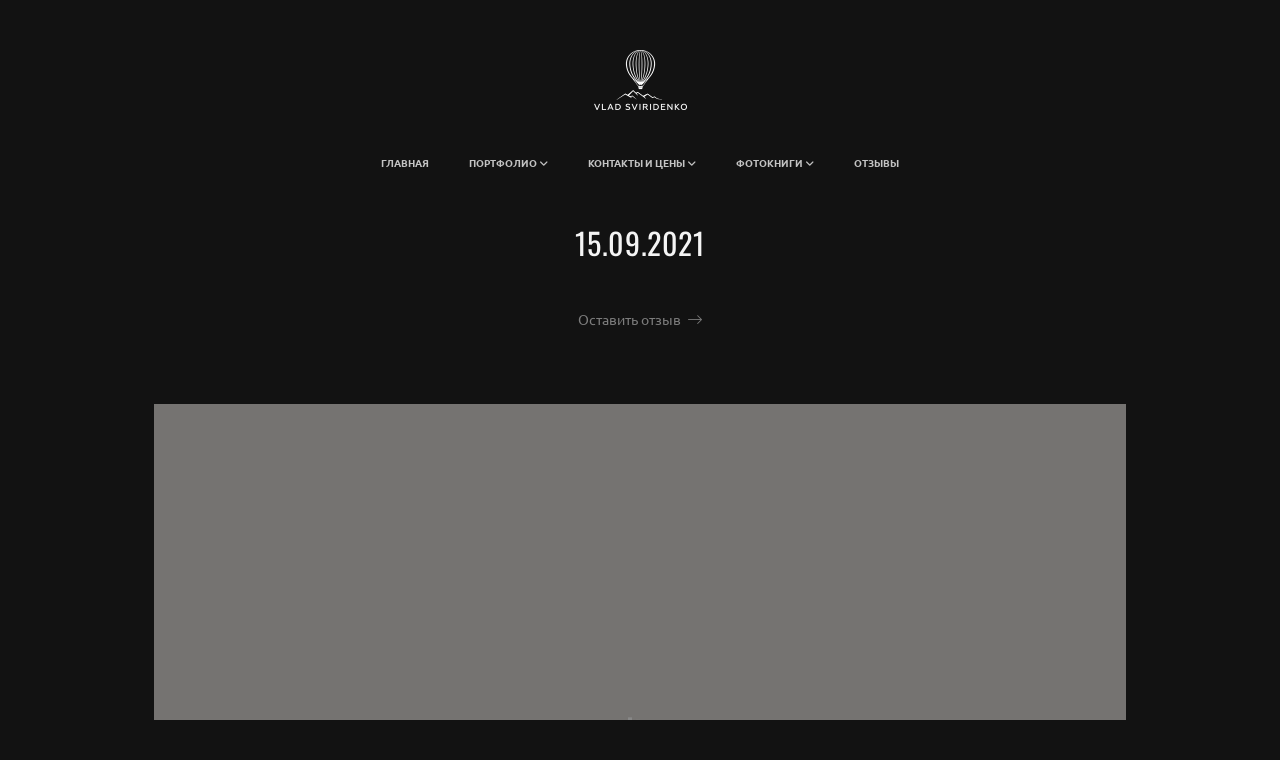

--- FILE ---
content_type: text/html; charset=utf-8
request_url: https://vladsviridenko.com/15-09-2021
body_size: 81643
content:
<!DOCTYPE html><html lang="ru"><head><meta charset="utf-8"><meta content="IE=edge" http-equiv="X-UA-Compatible"><meta content="width=1280" name="viewport"><meta content="wfolio" name="owner"><meta content="light" name="color-scheme"><meta name="theme-color" media="(prefers-color-scheme: light)"><meta name="theme-color" media="(prefers-color-scheme: dark)"><link href="https://vladsviridenko.com/15-09-2021" rel="canonical"><title>15.09.2021. Фотограф Томск, Новосибирск Влад Свириденко</title><meta name="robots" content="follow, index, max-snippet:-1, max-video-preview:-1, max-image-preview:large"><meta property="og:title" content="15.09.2021. Фотограф Томск, Новосибирск Влад Свириденко"><meta property="og:type" content="website"><meta property="og:locale" content="ru"><meta property="og:url" content="https://vladsviridenko.com/15-09-2021"><meta property="twitter:domain" content="vladsviridenko.com"><meta property="twitter:url" content="https://vladsviridenko.com/15-09-2021"><meta property="twitter:title" content="15.09.2021. Фотограф Томск, Новосибирск Влад Свириденко"><meta property="vk:image" content="https://i.wfolio.ru/x/vw6sK5bQa5Fcwe87C_Ouy9fEMYEO3Vmm/MTsPCuI8SXA_GXg5fXeD-Z4Yzl9CwsQg/CoesCmOtezfO2B927OpM1_Aiwg7bm8yp/QOzHCq6hdNZk_EyfWDSNNA1k65f7JAdN.jpg"><meta property="og:image" content="https://i.wfolio.ru/x/2liGxMhJRjilwq8i78-UqZczLd56D3TA/sTnJtdZp03LsDDiOBzLXI-I2h26Bzrzc/We25HS8YwtgIeFpVAlg6SkHXWeU2VJcC/NZZ0enGgaPGzcD2LwCUhBHI-STD2MbK2.jpg"><meta name="twitter:image" content="https://i.wfolio.ru/x/2liGxMhJRjilwq8i78-UqZczLd56D3TA/sTnJtdZp03LsDDiOBzLXI-I2h26Bzrzc/We25HS8YwtgIeFpVAlg6SkHXWeU2VJcC/NZZ0enGgaPGzcD2LwCUhBHI-STD2MbK2.jpg"><meta name="twitter:card" content="summary_large_image"><link href="https://i.wfolio.ru/x/fzZscrDVcssx9z7fVx1wVatoGH1SiPhD/sjIIFMHaivdwzRqmzU8kybc2zQCXrN-L/wonXeXTHKuR8CCjhHKXNtNvjaPELPi1a/nY7Jgow2dBrH6I2Z1usNdIMugz0CmBUV.png" rel="icon" sizes="48x48" type="image/png"><link href="/favicon.ico" rel="icon" type="image/x-icon"><link href="https://i.wfolio.ru/x/nPyk9X8szP5j_Qqbh-YedmQ5zB9l-5jC/n2giKg88XC_zlnwvvxWOtqj6Ki94S45r/nUhxXgd7lWXiBJFqUXMsSzrEl04C2lmI/iQOYoaWbb_HP-DuZ1YdTMIln93Z-wuko.png" rel="apple-touch-icon" sizes="180x180"><script>window.domains = ["g7u4hkfp2it3.wfolio.pro", "vladsviridenko.com"];
window.sharingSocialNetworks = ["whatsapp", "vk", "telegram", "viber"];
window.currentUrl = "https://vladsviridenko.com/15-09-2021";
window.previewMode = false;
window.previewDemo = false
window.lazySizesConfig = window.lazySizesConfig || {};
window.lazySizesConfig.init = false;
window.lazySizesConfig.expand = 1000;
window.lazySizesConfig.expFactor = 2.5;
window.locale = {"all":"Все","application":{"site_is_blocked":{"go_to_app":"Перейти к управлению","lost_visitors":"Столько посетителей было на сайте,\u003cbr\u003eпока он заблокирован","lost_visitors_with_count":"%{count} — cтолько посетителей было на сайте, пока он заблокирован","pay":"Оплатить","title":"Сайт не оплачен"}},"branding_html":"Сайт от \u003ca href=\"%{url}\" target=\"_blank\"\u003ewfolio\u003c/a\u003e","card":{"contact_button_label":"Контакты","goto_website":"Перейти на сайт","save":"Сохранить контакт","social_accounts":{"behance":"Behance","facebook":"Facebook","instagram":"Instagram","linkedin":"LinkedIn","max":"MAX","telegram":"Telegram","viber":"Viber","vk":"ВКонтакте","whatsapp":"WhatsApp","youtube":"YouTube"}},"close":"Закрыть","date":{"formats":{"day_month":"%-d %B","long":"%-d %B %Y"}},"defaults":{"card":{"occupation":"Фотограф"},"disk":{"project":{"selections_title":"Отбор фотографий"}},"pages":{"announcement_list":"Истории","contacts":"Контакты","fame":"Отзывы","main":"Главная","no_name":"Без названия","portfolio":"Портфолио","services":"Услуги"}},"disk":{"back":"Назад","blank_folder":"В этой папке нет фотографий.","blocked":{"description":"Превышен лимит в диске","title":"Проект заблокирован"},"carts":{"blank":{"description":"Чтобы купить фотографии, просто добавьте их в корзину. После оплаты водяной знак удалится и вы получите фотографии в исходном качестве.","start":"Начать отбор"},"disabled":{"button":"Контакты","title":"Покупка фотографий была отключена в данном проекте. За дополнительной информацией вы можете обратиться к владельцу проекта:"},"intro":{"close":"Продолжить выбор","description":"Чтобы купить фотографии, просто добавьте их в корзину. После оплаты водяной знак удалится, и вы получите фотографии в исходном качестве.","header":"Покупка цифровых фотографий"},"label":"Корзина","meta":{"amount":"Стоимость","count":"Фотографий","order":"Заказ №%{order_id}","pieces":"шт","stored_till":"Хранится до"},"new":{"close":"Продолжить выбор","contacts":{"description":"Заполните поля для добавления фотографий в корзину","title":"Ваши контакты"},"price":{"description":"Все цены указаны за цифровые фотографии","discount":"скидка %{percent}%","for_many_pieces":"При покупке от %{pieces_count} шт","for_one_piece":"Цена за одну шт","title":"Цена за фотографию"}},"payment_unavailable":{"description":"К сожалению, в настоящий момент оплата недоступна. Пожалуйста, повторите попытку позже.","title":"Оплата недоступна"},"share":{"description":"Чтобы вернуться к этой корзине, скопируйте и сохраните ссылку на нее","title":"Сохранить корзину"},"show":{"buy":"Купить","comment":"Оставить отзыв","download":"Скачать все файлы","paid":{"description":"Ваш заказ оплачен, теперь вы можете скачать фотографии","title":"Спасибо за покупку"},"save_cart":"Сохранить ссылку на корзину","share_cart":"Поделиться ссылкой на заказ","unpaid":{"description":"Оплатите заказ, чтобы скачать фотографии без водяных знаков","title":"Корзина"}},"title":"Корзина"},"comment":{"label":"Отзыв"},"comments":{"new":{"title":"Оставьте отзыв"}},"customer_name_format":{"first_last_name":"Имя и фамилия","last_first_name":"Фамилия и имя","name":"Ваше имя"},"download_disabled":{"description":"Чтобы скачать все файлы одним архивом, скопируйте ссылку, указанную ниже, и откройте ее в вашем браузере на компьютере или телефоне.","header":"Инструкция"},"download":{"file_download_title":"Скачать файл","folder":{"title":"Текущую папку"},"project":{"description":"Все файлы и папки","title":"Весь проект"},"selection":{"description":"Избранные файлы","title":"Избранное"},"title":"Скачать файлы","variants":{"file":"Оригинал","preview":"Для соцсетей"}},"download_files":{"destination":{"desktop":"Мой компьютер","google_drive":"Google Drive","mobile":"Мой телефон","title":"Скачать на","yandex_disk":"Яндекс Диск"},"size":{"original":"Оригинальный размер","preview":"Для соцсетей","title":"Выберите размер"}},"expires_on":"Хранится до %{date}","floating_menu":{"cart":"Корзина","comment":"Отзыв","download":"Скачать","more":"Еще","people":"Люди на фото","photolab":"Печать фото","products":"Услуги","selection":"Избранное","share":"Поделиться"},"login":{"authorize_as_guest":"Войти как гость","authorize_with_password":"Войти как заказчик"},"mobile_menu_modal":{"comment":"Написать отзыв","share":"Поделиться ссылкой"},"not_found":"Срок действия ссылки истёк","order_form":{"cart":{"description":"Проверьте контакты перед покупкой","order_title":"Продажа фотографий","title":"Покупка фотографий"}},"orders":{"description":"Спасибо, мы скоро с вами свяжемся","header":{"free":"Заказ №%{order_id} отправлен","paid":"Заказ №%{order_id} оплачен"},"return":"Вернуться к просмотру"},"password":{"enter":"Войти с паролем заказчика","guest_access":"Смотреть как гость","placeholder":"Введите пароль"},"people":{"index":{"description":"Идёт распознавание лиц.\u003cbr\u003eСписок появится после завершения обработки.","failed_recognize":"Никого не удалось распознать на загруженных фото.","select_person":"Выберите человека, чтобы посмотреть все фото","title":"Люди на фото"},"show":{"description":"%{count} фото с этим человеком","download":"Скачать все файлы","title":"Люди на фото"}},"photolab":{"button":"Перейти в типографию","description":"Вы переходите на сайт типографии-партнера, где вы сможете заказать печатные услуги с фотографиями из вашей галереи","title":"Печатные услуги"},"pieces":{"comments":{"edit":"Редактировать комментарий","new":"Оставьте комментарий"},"downloads":{"ios_modal":{"please_wait":"Нажмите на изображение, чтобы его сохранить. Изображение сохранится в Фото.","save_image":"Нажмите на изображение и удерживайте, чтобы его сохранить. Изображение сохранится в Фото."}},"video":{"gallery":{"download":"Скачать","too_large":"Онлайн-просмотр недоступен для больших видео. Скачайте файл, чтобы посмотреть его."}}},"products":{"description":"Закажите дополнительно","from":"от %{money}","photolab":{"button":"Создать макет","hint":{"fotoproekt":"Перейдите на сайт типографии «ФОТОпроект», чтобы сделать макет с вашими фотографиями:","print_rhinodesign":"Перейдите на сайт фотолаборатории «Print RHINODESIGN», чтобы сделать макет с вашими фотографиями:","rhinodesign":"Перейдите на сайт фотолаборатории «RHINODESIGN», чтобы сделать макет с вашими фотографиями:","yarkiy":"Перейдите на сайт типографии «Яркий Фотомаркет», чтобы сделать макет с вашими фотографиями:"},"label":"Печать фото","title":"Печать ваших фотографий"},"shop":{"label":"Услуги"},"title":"Специальные предложения"},"project_error":{"description":"Свяжитесь с владельцем для устранения ошибок","link":"Контакты","title":"Проект не отображается"},"save":"Сохранить","selection":{"blank":"В избранном нет файлов, начните выбирать прямо сейчас","commented_warning":{"cancel":"Отменить","confirm":"Убрать из избранного","description":"Если убрать файл из избранного, то комментарий будет удален.","header":"Предупреждение"},"edit":{"description":"Отбор уже завершен, но вы можете внести изменения в форму","title":"Внести изменения"},"finish":{"description":"После завершения отбора вы не сможете вносить изменения в Избранное. Владелец галереи получит уведомление о вашем выборе.","title":"Завершить отбор"},"finished":"Отбор завершен","finished_warning":{"button":"Контакты","description":"Для редактирования Избранного, пожалуйста, свяжитесь со мной.","header":"Вы уже завершили отбор"},"label":"Избранное","limit_exceeded":{"close":"Понятно","description":"Вы можете добавить в избранное только %{count}","header":"Предупреждение"},"logout":"Выход","new":{"description":"Заполните поля, чтобы сохранить список","login":"Или войдите в существующий список","submit":"Продолжить"},"pieces_limit":"Доступно для отбора: %{limit}","share":{"description":"Скопируйте ссылку на список избранного и возвращайтесь к нему в любое время и с любого устройства","title":"Ссылка на список избранного"},"show":{"description":"Чтобы вернуться к выбранным файлам позже, скопируйте и сохраните ссылку.","success":{"title":"Список создан"},"title":"Ссылка для входа"},"start":"Начать отбор","storefront":{"button":"Добавить в корзину","title":"Списки избранного были отключены в данном проекте. Вы можете добавить отобранные файлы в корзину для их покупки."},"title":"Избранное","update":"Переименовать","view_gallery":"Перейти в галерею"},"share":{"label":"Поделиться"},"snackbar":{"added_to_cart":"Добавлено в \u003ca href=\"%{link}\" data-turbo=\"true\" data-role=\"cart-link\"\u003eКорзину\u003c/a\u003e","added_to_selection":"Добавлено в \u003ca href=\"%{link}\" data-turbo=\"true\" data-role=\"selection-url\"\u003eИзбранное\u003c/a\u003e","changes_saved":"Изменения сохранены","comment_saved":"Комментарий сохранен","comment_sent":"Отзыв отправлен","selection_finished":"Отбор завершен"}},"download":"Скачать","email":"Email","enter_email":"Введите адрес электронной почты","enter_otp":"Введите пароль из письма","enter_password":"Введите пароль для доступа к этой странице","fame":{"add_avatar":"Выбрать фото","author_avatar":"Фотография","author_name":"Ваше имя","comment_submitted":"Ваш отзыв успешно отправлен! Он будет опубликован после модерации.","content":"Ваш отзыв","hint":"Минимальная длина отзыва — %{minlength} символов","leave_comment":"Оставить отзыв","no_comments":"Отзывов пока нет, ваш будет первым!","social_url":"Ссылка на соцсеть (необязательно)","title":"Написать отзыв"},"fix_errors":"Пожалуйста, исправьте следующие ошибки:","gallery":{"cart":"В корзину","close":"Закрыть (Esc)","fullscreen":"В полный экран","next":"Следующий слайд (стрелка вправо)","prev":"Предыдущий слайд (стрелка влево)","selection":"Добавить в избранное","share":"Поделиться","zoom":"Увеличить/уменьшить"},"generic_error":"Что-то пошло не так","legal":{"i_accept_legals":"Я даю согласие на обработку персональных данных и соглашаюсь с условиями:","i_accept_privacy":"Я даю согласие на обработку персональных данных в соответствии с условиями \u003ca href=\"%{privacy_url}\" target=\"_blank\"\u003eполитики конфиденциальности\u003c/a\u003e.","i_accept_terms":"Я принимаю условия \u003ca href=\"%{terms_url}\" target=\"_blank\"\u003eоферты\u003c/a\u003e.","legal_privacy":"Политика конфиденциальности","legal_terms":"Оферта"},"login":"Войти","menu":"Меню","message_submitted":"Ваше сообщение успешно отправлено!","more":"Ещё","order":{"fields":{"comment":"Комментарий","email":"Email","name":"Ваше имя","phone":"Номер телефона"},"form":{"checkout":"Перейти к оплате","order":"Заказать","pay_with":"Оплата через %{payment_method}","sold_out":"Товар закончился"},"methods":{"bepaid":"BePaid","debug":"Тестовая оплата","debug_failed":"Оплата с отменой","freedompay":"Freedom Pay","liqpay":"Liqpay","mercadopago":"Mercado Pago","paypal":"PayPal","prodamus":"Prodamus","robokassa":"Робокасса","robokassa_kz":"Робокасса (KZ)","stripe":"Stripe","tinkoff":"Т-Банк","yookassa":"ЮКасса"},"success":{"close":"Закрыть","title":"Заявка отправлена"}},"otp_description":"Для доступа к странице проверьте почту (%{email}) и введите пароль, указанный в письме:","pages":{"legal_privacy":{"title":"Политика обработки персональных данных"},"legal_terms":{"title":"Оферта"},"not_found":{"back":"Вернуться на главную","message":"Неправильно набран адрес или такой страницы на сайте больше не существует.","title":"Страница не найдена"}},"plurals":{"files":{"one":"%{count} файл","few":"%{count} файла","many":"%{count} файлов","other":"%{count} файлов"}},"product":{"inactive":"Товар недоступен","order":"Оформить заказ"},"search":"Поиск","sections":{"inline_page":{"more":"Смотреть еще"}},"share":{"back":"Вернуться к сайту","button":"Поделиться ссылкой","copied":"Скопировано!","copy":"Скопировать","copy_link":"Скопировать ссылку","social_buttons":"Или отправьте через социальные сети","success":"Ссылка скопирована"},"shared":{"tracking":{"content":"На сайте используются файлы cookie. Продолжая просмотр сайта, вы разрешаете их использование. %{suffix}","okay":"Понятно","privacy_policy":"Политика конфиденциальности"}},"submit":"Отправить","submit_disabled":"Отправка…","tags":"Теги","transient_error":{"tell_owner":"При регулярном повторении ошибки сообщите владельцу сайта.","title":"Произошла техническая ошибка. Приносим извинения за временные неудобства.","try_reload":"Попробуйте обновить страницу через некоторое время."},"view":"Посмотреть галерею"};
window.siteId = "yZ70Q6GE";
window.currentItemsIds = [505806,316571];
window.trackingEnabled = true;window.eventTrackerURL = "https://track.wfolio.ru/api/event";
window.eventTrackerExternalIdentifier = "vladsviridenko.com";
</script><link href="https://fonts.gstatic.com" rel="preconnect" crossorigin="anonymous"><style>/* cyrillic-ext */
@font-face {
  font-family: "Ubuntu";
  font-style: italic;
  font-weight: 400;
  src: url("https://fonts.gstatic.com/s/ubuntu/v20/4iCu6KVjbNBYlgoKej75l0mwFg.woff2") format("woff2");
  unicode-range: U+0460-052F, U+1C80-1C88, U+20B4, U+2DE0-2DFF, U+A640-A69F, U+FE2E-FE2F;
}
/* cyrillic */
@font-face {
  font-family: "Ubuntu";
  font-style: italic;
  font-weight: 400;
  src: url("https://fonts.gstatic.com/s/ubuntu/v20/4iCu6KVjbNBYlgoKej7wl0mwFg.woff2") format("woff2");
  unicode-range: U+0301, U+0400-045F, U+0490-0491, U+04B0-04B1, U+2116;
}
/* greek-ext */
@font-face {
  font-family: "Ubuntu";
  font-style: italic;
  font-weight: 400;
  src: url("https://fonts.gstatic.com/s/ubuntu/v20/4iCu6KVjbNBYlgoKej74l0mwFg.woff2") format("woff2");
  unicode-range: U+1F00-1FFF;
}
/* greek */
@font-face {
  font-family: "Ubuntu";
  font-style: italic;
  font-weight: 400;
  src: url("https://fonts.gstatic.com/s/ubuntu/v20/4iCu6KVjbNBYlgoKej73l0mwFg.woff2") format("woff2");
  unicode-range: U+0370-03FF;
}
/* latin-ext */
@font-face {
  font-family: "Ubuntu";
  font-style: italic;
  font-weight: 400;
  src: url("https://fonts.gstatic.com/s/ubuntu/v20/4iCu6KVjbNBYlgoKej76l0mwFg.woff2") format("woff2");
  unicode-range: U+0100-024F, U+0259, U+1E00-1EFF, U+2020, U+20A0-20AB, U+20AD-20CF, U+2113, U+2C60-2C7F, U+A720-A7FF;
}
/* latin */
@font-face {
  font-family: "Ubuntu";
  font-style: italic;
  font-weight: 400;
  src: url("https://fonts.gstatic.com/s/ubuntu/v20/4iCu6KVjbNBYlgoKej70l0k.woff2") format("woff2");
  unicode-range: U+0000-00FF, U+0131, U+0152-0153, U+02BB-02BC, U+02C6, U+02DA, U+02DC, U+2000-206F, U+2074, U+20AC, U+2122, U+2191, U+2193, U+2212, U+2215, U+FEFF, U+FFFD;
}
/* cyrillic-ext */
@font-face {
  font-family: "Ubuntu";
  font-style: italic;
  font-weight: 700;
  src: url("https://fonts.gstatic.com/s/ubuntu/v20/4iCp6KVjbNBYlgoKejZPslyCN4Ffgg.woff2") format("woff2");
  unicode-range: U+0460-052F, U+1C80-1C88, U+20B4, U+2DE0-2DFF, U+A640-A69F, U+FE2E-FE2F;
}
/* cyrillic */
@font-face {
  font-family: "Ubuntu";
  font-style: italic;
  font-weight: 700;
  src: url("https://fonts.gstatic.com/s/ubuntu/v20/4iCp6KVjbNBYlgoKejZPslyLN4Ffgg.woff2") format("woff2");
  unicode-range: U+0301, U+0400-045F, U+0490-0491, U+04B0-04B1, U+2116;
}
/* greek-ext */
@font-face {
  font-family: "Ubuntu";
  font-style: italic;
  font-weight: 700;
  src: url("https://fonts.gstatic.com/s/ubuntu/v20/4iCp6KVjbNBYlgoKejZPslyDN4Ffgg.woff2") format("woff2");
  unicode-range: U+1F00-1FFF;
}
/* greek */
@font-face {
  font-family: "Ubuntu";
  font-style: italic;
  font-weight: 700;
  src: url("https://fonts.gstatic.com/s/ubuntu/v20/4iCp6KVjbNBYlgoKejZPslyMN4Ffgg.woff2") format("woff2");
  unicode-range: U+0370-03FF;
}
/* latin-ext */
@font-face {
  font-family: "Ubuntu";
  font-style: italic;
  font-weight: 700;
  src: url("https://fonts.gstatic.com/s/ubuntu/v20/4iCp6KVjbNBYlgoKejZPslyBN4Ffgg.woff2") format("woff2");
  unicode-range: U+0100-024F, U+0259, U+1E00-1EFF, U+2020, U+20A0-20AB, U+20AD-20CF, U+2113, U+2C60-2C7F, U+A720-A7FF;
}
/* latin */
@font-face {
  font-family: "Ubuntu";
  font-style: italic;
  font-weight: 700;
  src: url("https://fonts.gstatic.com/s/ubuntu/v20/4iCp6KVjbNBYlgoKejZPslyPN4E.woff2") format("woff2");
  unicode-range: U+0000-00FF, U+0131, U+0152-0153, U+02BB-02BC, U+02C6, U+02DA, U+02DC, U+2000-206F, U+2074, U+20AC, U+2122, U+2191, U+2193, U+2212, U+2215, U+FEFF, U+FFFD;
}
/* cyrillic-ext */
@font-face {
  font-family: "Ubuntu";
  font-style: normal;
  font-weight: 400;
  src: url("https://fonts.gstatic.com/s/ubuntu/v20/4iCs6KVjbNBYlgoKcg72j00.woff2") format("woff2");
  unicode-range: U+0460-052F, U+1C80-1C88, U+20B4, U+2DE0-2DFF, U+A640-A69F, U+FE2E-FE2F;
}
/* cyrillic */
@font-face {
  font-family: "Ubuntu";
  font-style: normal;
  font-weight: 400;
  src: url("https://fonts.gstatic.com/s/ubuntu/v20/4iCs6KVjbNBYlgoKew72j00.woff2") format("woff2");
  unicode-range: U+0301, U+0400-045F, U+0490-0491, U+04B0-04B1, U+2116;
}
/* greek-ext */
@font-face {
  font-family: "Ubuntu";
  font-style: normal;
  font-weight: 400;
  src: url("https://fonts.gstatic.com/s/ubuntu/v20/4iCs6KVjbNBYlgoKcw72j00.woff2") format("woff2");
  unicode-range: U+1F00-1FFF;
}
/* greek */
@font-face {
  font-family: "Ubuntu";
  font-style: normal;
  font-weight: 400;
  src: url("https://fonts.gstatic.com/s/ubuntu/v20/4iCs6KVjbNBYlgoKfA72j00.woff2") format("woff2");
  unicode-range: U+0370-03FF;
}
/* latin-ext */
@font-face {
  font-family: "Ubuntu";
  font-style: normal;
  font-weight: 400;
  src: url("https://fonts.gstatic.com/s/ubuntu/v20/4iCs6KVjbNBYlgoKcQ72j00.woff2") format("woff2");
  unicode-range: U+0100-024F, U+0259, U+1E00-1EFF, U+2020, U+20A0-20AB, U+20AD-20CF, U+2113, U+2C60-2C7F, U+A720-A7FF;
}
/* latin */
@font-face {
  font-family: "Ubuntu";
  font-style: normal;
  font-weight: 400;
  src: url("https://fonts.gstatic.com/s/ubuntu/v20/4iCs6KVjbNBYlgoKfw72.woff2") format("woff2");
  unicode-range: U+0000-00FF, U+0131, U+0152-0153, U+02BB-02BC, U+02C6, U+02DA, U+02DC, U+2000-206F, U+2074, U+20AC, U+2122, U+2191, U+2193, U+2212, U+2215, U+FEFF, U+FFFD;
}
/* cyrillic-ext */
@font-face {
  font-family: "Ubuntu";
  font-style: normal;
  font-weight: 700;
  src: url("https://fonts.gstatic.com/s/ubuntu/v20/4iCv6KVjbNBYlgoCxCvjvWyNL4U.woff2") format("woff2");
  unicode-range: U+0460-052F, U+1C80-1C88, U+20B4, U+2DE0-2DFF, U+A640-A69F, U+FE2E-FE2F;
}
/* cyrillic */
@font-face {
  font-family: "Ubuntu";
  font-style: normal;
  font-weight: 700;
  src: url("https://fonts.gstatic.com/s/ubuntu/v20/4iCv6KVjbNBYlgoCxCvjtGyNL4U.woff2") format("woff2");
  unicode-range: U+0301, U+0400-045F, U+0490-0491, U+04B0-04B1, U+2116;
}
/* greek-ext */
@font-face {
  font-family: "Ubuntu";
  font-style: normal;
  font-weight: 700;
  src: url("https://fonts.gstatic.com/s/ubuntu/v20/4iCv6KVjbNBYlgoCxCvjvGyNL4U.woff2") format("woff2");
  unicode-range: U+1F00-1FFF;
}
/* greek */
@font-face {
  font-family: "Ubuntu";
  font-style: normal;
  font-weight: 700;
  src: url("https://fonts.gstatic.com/s/ubuntu/v20/4iCv6KVjbNBYlgoCxCvjs2yNL4U.woff2") format("woff2");
  unicode-range: U+0370-03FF;
}
/* latin-ext */
@font-face {
  font-family: "Ubuntu";
  font-style: normal;
  font-weight: 700;
  src: url("https://fonts.gstatic.com/s/ubuntu/v20/4iCv6KVjbNBYlgoCxCvjvmyNL4U.woff2") format("woff2");
  unicode-range: U+0100-024F, U+0259, U+1E00-1EFF, U+2020, U+20A0-20AB, U+20AD-20CF, U+2113, U+2C60-2C7F, U+A720-A7FF;
}
/* latin */
@font-face {
  font-family: "Ubuntu";
  font-style: normal;
  font-weight: 700;
  src: url("https://fonts.gstatic.com/s/ubuntu/v20/4iCv6KVjbNBYlgoCxCvjsGyN.woff2") format("woff2");
  unicode-range: U+0000-00FF, U+0131, U+0152-0153, U+02BB-02BC, U+02C6, U+02DA, U+02DC, U+2000-206F, U+2074, U+20AC, U+2122, U+2191, U+2193, U+2212, U+2215, U+FEFF, U+FFFD;
}
</style><link href="https://fonts.gstatic.com" rel="preconnect" crossorigin="anonymous"><style>/* cyrillic-ext */
@font-face {
  font-family: "Oswald";
  font-style: normal;
  font-weight: 400;
  src: url("https://fonts.gstatic.com/s/oswald/v49/TK3_WkUHHAIjg75cFRf3bXL8LICs1_FvsUtiZTaR.woff2") format("woff2");
  unicode-range: U+0460-052F, U+1C80-1C88, U+20B4, U+2DE0-2DFF, U+A640-A69F, U+FE2E-FE2F;
}
/* cyrillic */
@font-face {
  font-family: "Oswald";
  font-style: normal;
  font-weight: 400;
  src: url("https://fonts.gstatic.com/s/oswald/v49/TK3_WkUHHAIjg75cFRf3bXL8LICs1_FvsUJiZTaR.woff2") format("woff2");
  unicode-range: U+0301, U+0400-045F, U+0490-0491, U+04B0-04B1, U+2116;
}
/* vietnamese */
@font-face {
  font-family: "Oswald";
  font-style: normal;
  font-weight: 400;
  src: url("https://fonts.gstatic.com/s/oswald/v49/TK3_WkUHHAIjg75cFRf3bXL8LICs1_FvsUliZTaR.woff2") format("woff2");
  unicode-range: U+0102-0103, U+0110-0111, U+0128-0129, U+0168-0169, U+01A0-01A1, U+01AF-01B0, U+1EA0-1EF9, U+20AB;
}
/* latin-ext */
@font-face {
  font-family: "Oswald";
  font-style: normal;
  font-weight: 400;
  src: url("https://fonts.gstatic.com/s/oswald/v49/TK3_WkUHHAIjg75cFRf3bXL8LICs1_FvsUhiZTaR.woff2") format("woff2");
  unicode-range: U+0100-024F, U+0259, U+1E00-1EFF, U+2020, U+20A0-20AB, U+20AD-20CF, U+2113, U+2C60-2C7F, U+A720-A7FF;
}
/* latin */
@font-face {
  font-family: "Oswald";
  font-style: normal;
  font-weight: 400;
  src: url("https://fonts.gstatic.com/s/oswald/v49/TK3_WkUHHAIjg75cFRf3bXL8LICs1_FvsUZiZQ.woff2") format("woff2");
  unicode-range: U+0000-00FF, U+0131, U+0152-0153, U+02BB-02BC, U+02C6, U+02DA, U+02DC, U+2000-206F, U+2074, U+20AC, U+2122, U+2191, U+2193, U+2212, U+2215, U+FEFF, U+FFFD;
}
/* cyrillic-ext */
@font-face {
  font-family: "Oswald";
  font-style: normal;
  font-weight: 700;
  src: url("https://fonts.gstatic.com/s/oswald/v49/TK3_WkUHHAIjg75cFRf3bXL8LICs1xZosUtiZTaR.woff2") format("woff2");
  unicode-range: U+0460-052F, U+1C80-1C88, U+20B4, U+2DE0-2DFF, U+A640-A69F, U+FE2E-FE2F;
}
/* cyrillic */
@font-face {
  font-family: "Oswald";
  font-style: normal;
  font-weight: 700;
  src: url("https://fonts.gstatic.com/s/oswald/v49/TK3_WkUHHAIjg75cFRf3bXL8LICs1xZosUJiZTaR.woff2") format("woff2");
  unicode-range: U+0301, U+0400-045F, U+0490-0491, U+04B0-04B1, U+2116;
}
/* vietnamese */
@font-face {
  font-family: "Oswald";
  font-style: normal;
  font-weight: 700;
  src: url("https://fonts.gstatic.com/s/oswald/v49/TK3_WkUHHAIjg75cFRf3bXL8LICs1xZosUliZTaR.woff2") format("woff2");
  unicode-range: U+0102-0103, U+0110-0111, U+0128-0129, U+0168-0169, U+01A0-01A1, U+01AF-01B0, U+1EA0-1EF9, U+20AB;
}
/* latin-ext */
@font-face {
  font-family: "Oswald";
  font-style: normal;
  font-weight: 700;
  src: url("https://fonts.gstatic.com/s/oswald/v49/TK3_WkUHHAIjg75cFRf3bXL8LICs1xZosUhiZTaR.woff2") format("woff2");
  unicode-range: U+0100-024F, U+0259, U+1E00-1EFF, U+2020, U+20A0-20AB, U+20AD-20CF, U+2113, U+2C60-2C7F, U+A720-A7FF;
}
/* latin */
@font-face {
  font-family: "Oswald";
  font-style: normal;
  font-weight: 700;
  src: url("https://fonts.gstatic.com/s/oswald/v49/TK3_WkUHHAIjg75cFRf3bXL8LICs1xZosUZiZQ.woff2") format("woff2");
  unicode-range: U+0000-00FF, U+0131, U+0152-0153, U+02BB-02BC, U+02C6, U+02DA, U+02DC, U+2000-206F, U+2074, U+20AC, U+2122, U+2191, U+2193, U+2212, U+2215, U+FEFF, U+FFFD;
}
</style><style>body {
  font-family: Ubuntu, sans-serif;
  font-weight: normal;
}
h1, h2, h3 {
  font-family: Oswald, sans-serif;
  font-weight: normal;
}
</style><style>/*! normalize.css v4.1.1 | MIT License | github.com/necolas/normalize.css */html{font-family:sans-serif;-ms-text-size-adjust:100%;-webkit-text-size-adjust:100%}body{margin:0}article,aside,details,figcaption,figure,footer,header,main,menu,nav,section,summary{display:block}audio,canvas,progress,video{display:inline-block}audio:not([controls]){display:none;height:0}progress{vertical-align:baseline}template,[hidden]{display:none}a{background-color:transparent;-webkit-text-decoration-skip:objects}a:active,a:hover{outline-width:0}abbr[title]{border-bottom:none;text-decoration:underline;-webkit-text-decoration:underline dotted;text-decoration:underline dotted}b,strong{font-weight:inherit}b,strong{font-weight:bolder}dfn{font-style:italic}h1{font-size:2em;margin:0.67em 0}mark{background-color:#ff0;color:#000}small{font-size:80%}sub,sup{font-size:75%;line-height:0;position:relative;vertical-align:baseline}sub{bottom:-0.25em}sup{top:-0.5em}img{border-style:none}svg:not(:root){overflow:hidden}code,kbd,pre,samp{font-family:monospace, monospace;font-size:1em}figure{margin:1em 40px}hr{box-sizing:content-box;height:0;overflow:visible}button,input,select,textarea{font:inherit;margin:0}optgroup{font-weight:bold}button,input{overflow:visible}button,select{text-transform:none}button,html [type="button"],[type="reset"],[type="submit"]{-webkit-appearance:button}button::-moz-focus-inner,[type="button"]::-moz-focus-inner,[type="reset"]::-moz-focus-inner,[type="submit"]::-moz-focus-inner{border-style:none;padding:0}button:-moz-focusring,[type="button"]:-moz-focusring,[type="reset"]:-moz-focusring,[type="submit"]:-moz-focusring{outline:1px dotted ButtonText}fieldset{border:1px solid #c0c0c0;margin:0 2px;padding:0.35em 0.625em 0.75em}legend{box-sizing:border-box;color:inherit;display:table;max-width:100%;padding:0;white-space:normal}textarea{overflow:auto}[type="checkbox"],[type="radio"]{box-sizing:border-box;padding:0}[type="number"]::-webkit-inner-spin-button,[type="number"]::-webkit-outer-spin-button{height:auto}[type="search"]{-webkit-appearance:textfield;outline-offset:-2px}[type="search"]::-webkit-search-cancel-button,[type="search"]::-webkit-search-decoration{-webkit-appearance:none}::-webkit-input-placeholder{color:inherit;opacity:0.54}::-webkit-file-upload-button{-webkit-appearance:button;font:inherit}.row{display:flex;flex-wrap:wrap;width:auto;min-width:0}.row::after{content:"";display:table;clear:both}.row [class^="col-"]{display:flex;flex-direction:column;justify-content:space-between;min-height:1px}.row .col-sm-1{width:8.3333333333%}.row .col-sm-2{width:16.6666666667%}.row .col-sm-3{width:25%}.row .col-sm-4{width:33.3333333333%}.row .col-sm-5{width:41.6666666667%}.row .col-sm-6{width:50%}.row .col-sm-7{width:58.3333333333%}.row .col-sm-8{width:66.6666666667%}.row .col-sm-9{width:75%}.row .col-sm-10{width:83.3333333333%}.row .col-sm-11{width:91.6666666667%}.row .col-sm-12{width:100%}@media (min-width: 769px){.row .col-md-1{width:8.3333333333%}.row .col-md-offset-1{margin-left:8.3333333333%}}@media (min-width: 769px){.row .col-md-2{width:16.6666666667%}.row .col-md-offset-2{margin-left:16.6666666667%}}@media (min-width: 769px){.row .col-md-3{width:25%}.row .col-md-offset-3{margin-left:25%}}@media (min-width: 769px){.row .col-md-4{width:33.3333333333%}.row .col-md-offset-4{margin-left:33.3333333333%}}@media (min-width: 769px){.row .col-md-5{width:41.6666666667%}.row .col-md-offset-5{margin-left:41.6666666667%}}@media (min-width: 769px){.row .col-md-6{width:50%}.row .col-md-offset-6{margin-left:50%}}@media (min-width: 769px){.row .col-md-7{width:58.3333333333%}.row .col-md-offset-7{margin-left:58.3333333333%}}@media (min-width: 769px){.row .col-md-8{width:66.6666666667%}.row .col-md-offset-8{margin-left:66.6666666667%}}@media (min-width: 769px){.row .col-md-9{width:75%}.row .col-md-offset-9{margin-left:75%}}@media (min-width: 769px){.row .col-md-10{width:83.3333333333%}.row .col-md-offset-10{margin-left:83.3333333333%}}@media (min-width: 769px){.row .col-md-11{width:91.6666666667%}.row .col-md-offset-11{margin-left:91.6666666667%}}@media (min-width: 769px){.row .col-md-12{width:100%}.row .col-md-offset-12{margin-left:100%}}@media (min-width: 961px){.row .col-lg-1{width:8.3333333333%}.row .col-lg-offset-1{margin-left:8.3333333333%}}@media (min-width: 961px){.row .col-lg-2{width:16.6666666667%}.row .col-lg-offset-2{margin-left:16.6666666667%}}@media (min-width: 961px){.row .col-lg-3{width:25%}.row .col-lg-offset-3{margin-left:25%}}@media (min-width: 961px){.row .col-lg-4{width:33.3333333333%}.row .col-lg-offset-4{margin-left:33.3333333333%}}@media (min-width: 961px){.row .col-lg-5{width:41.6666666667%}.row .col-lg-offset-5{margin-left:41.6666666667%}}@media (min-width: 961px){.row .col-lg-6{width:50%}.row .col-lg-offset-6{margin-left:50%}}@media (min-width: 961px){.row .col-lg-7{width:58.3333333333%}.row .col-lg-offset-7{margin-left:58.3333333333%}}@media (min-width: 961px){.row .col-lg-8{width:66.6666666667%}.row .col-lg-offset-8{margin-left:66.6666666667%}}@media (min-width: 961px){.row .col-lg-9{width:75%}.row .col-lg-offset-9{margin-left:75%}}@media (min-width: 961px){.row .col-lg-10{width:83.3333333333%}.row .col-lg-offset-10{margin-left:83.3333333333%}}@media (min-width: 961px){.row .col-lg-11{width:91.6666666667%}.row .col-lg-offset-11{margin-left:91.6666666667%}}@media (min-width: 961px){.row .col-lg-12{width:100%}.row .col-lg-offset-12{margin-left:100%}}:root{--color-bg: #121212;--color-bg--rgb: 18, 18, 18;--color-bg-hover: #1f1f1f;--color-bg-hover--rgb: 31, 31, 31;--color-text: #c3c3c3;--color-text--rgb: 195, 195, 195;--color-text-hover: #c3c3c3;--color-text-hover--rgb: 195, 195, 195;--color-header: #f4f4f4;--color-header--rgb: 244, 244, 244;--color-subheader: #f4f4f4;--color-subheader--rgb: 244, 244, 244;--color-link: #7c7c7c;--color-link--rgb: 124, 124, 124;--color-border: #82828280;--color-border--rgb: 130, 130, 130;--color-border-bright: #828282;--color-border-bright--rgb: 130, 130, 130;--color-button-bg: #7c7c7c;--color-button-bg--rgb: 124, 124, 124;--color-button-bg-hover: #7c7c7c99;--color-button-bg-hover--rgb: 124, 124, 124;--color-button-text: #ffffff;--color-button-text--rgb: 255, 255, 255;--color-button-text-hover: #ffffff;--color-button-text-hover--rgb: 255, 255, 255;--color-button-outline: #c3c3c3;--color-button-outline--rgb: 195, 195, 195;--color-button-outline-bg-hover: #7c7c7c;--color-button-outline-bg-hover--rgb: 124, 124, 124;--color-button-outline-text-hover: #ffffff;--color-button-outline-text-hover--rgb: 255, 255, 255;--color-form-bg: #1f1f1f;--color-form-bg--rgb: 31, 31, 31;--color-form-placeholder: #828282;--color-form-placeholder--rgb: 130, 130, 130;--color-accent-bg: #1f1f1f;--color-accent-bg--rgb: 31, 31, 31;--color-accent-bg-hover: #121212;--color-accent-bg-hover--rgb: 18, 18, 18;--color-accent-text: #c3c3c3;--color-accent-text--rgb: 195, 195, 195;--color-accent-text-hover: #c3c3c3;--color-accent-text-hover--rgb: 195, 195, 195;--color-accent-header: #f4f4f4;--color-accent-header--rgb: 244, 244, 244;--color-accent-subheader: #f4f4f4;--color-accent-subheader--rgb: 244, 244, 244;--color-accent-link: #7c7c7c;--color-accent-link--rgb: 124, 124, 124;--color-accent-border: #82828280;--color-accent-border--rgb: 130, 130, 130;--color-accent-border-bright: #828282;--color-accent-border-bright--rgb: 130, 130, 130;--color-accent-button-bg: #7c7c7c;--color-accent-button-bg--rgb: 124, 124, 124;--color-accent-button-bg-hover: #7c7c7c99;--color-accent-button-bg-hover--rgb: 124, 124, 124;--color-accent-button-text: #ffffff;--color-accent-button-text--rgb: 255, 255, 255;--color-accent-button-text-hover: #ffffff;--color-accent-button-text-hover--rgb: 255, 255, 255;--color-accent-button-outline: #c3c3c3;--color-accent-button-outline--rgb: 195, 195, 195;--color-accent-button-outline-bg-hover: #7c7c7c;--color-accent-button-outline-bg-hover--rgb: 124, 124, 124;--color-accent-button-outline-text-hover: #ffffff;--color-accent-button-outline-text-hover--rgb: 255, 255, 255;--color-accent-form-bg: #f4f4f41a;--color-accent-form-bg--rgb: 244, 244, 244;--color-accent-form-placeholder: #f4f4f466;--color-accent-form-placeholder--rgb: 244, 244, 244;--color-contrast-bg: #ffffff;--color-contrast-bg--rgb: 255, 255, 255;--color-contrast-bg-hover: #ffffff;--color-contrast-bg-hover--rgb: 255, 255, 255;--color-contrast-text: #121212;--color-contrast-text--rgb: 18, 18, 18;--color-contrast-text-hover: #121212;--color-contrast-text-hover--rgb: 18, 18, 18;--color-contrast-header: #121212;--color-contrast-header--rgb: 18, 18, 18;--color-contrast-subheader: #121212;--color-contrast-subheader--rgb: 18, 18, 18;--color-contrast-link: #121212;--color-contrast-link--rgb: 18, 18, 18;--color-contrast-border: #12121280;--color-contrast-border--rgb: 18, 18, 18;--color-contrast-border-bright: #121212;--color-contrast-border-bright--rgb: 18, 18, 18;--color-contrast-button-bg: #121212;--color-contrast-button-bg--rgb: 18, 18, 18;--color-contrast-button-bg-hover: #12121299;--color-contrast-button-bg-hover--rgb: 18, 18, 18;--color-contrast-button-text: #c3c3c3;--color-contrast-button-text--rgb: 195, 195, 195;--color-contrast-button-text-hover: #c3c3c3;--color-contrast-button-text-hover--rgb: 195, 195, 195;--color-contrast-button-outline: #121212;--color-contrast-button-outline--rgb: 18, 18, 18;--color-contrast-button-outline-bg-hover: #121212;--color-contrast-button-outline-bg-hover--rgb: 18, 18, 18;--color-contrast-button-outline-text-hover: #c3c3c3;--color-contrast-button-outline-text-hover--rgb: 195, 195, 195;--color-contrast-form-bg: #1212121a;--color-contrast-form-bg--rgb: 18, 18, 18;--color-contrast-form-placeholder: #12121266;--color-contrast-form-placeholder--rgb: 18, 18, 18;--color-contrast-menu-text-hover: #121212bf;--color-contrast-menu-text-hover--rgb: 18, 18, 18}body[color-scheme="light"]{--color-bg: #121212;--color-bg--rgb: 18, 18, 18;--color-bg-hover: #1f1f1f;--color-bg-hover--rgb: 31, 31, 31;--color-text: #c3c3c3;--color-text--rgb: 195, 195, 195;--color-text-hover: #c3c3c3;--color-text-hover--rgb: 195, 195, 195;--color-header: #f4f4f4;--color-header--rgb: 244, 244, 244;--color-subheader: #f4f4f4;--color-subheader--rgb: 244, 244, 244;--color-link: #7c7c7c;--color-link--rgb: 124, 124, 124;--color-border: #82828280;--color-border--rgb: 130, 130, 130;--color-border-bright: #828282;--color-border-bright--rgb: 130, 130, 130;--color-button-bg: #7c7c7c;--color-button-bg--rgb: 124, 124, 124;--color-button-bg-hover: #7c7c7c99;--color-button-bg-hover--rgb: 124, 124, 124;--color-button-text: #ffffff;--color-button-text--rgb: 255, 255, 255;--color-button-text-hover: #ffffff;--color-button-text-hover--rgb: 255, 255, 255;--color-button-outline: #c3c3c3;--color-button-outline--rgb: 195, 195, 195;--color-button-outline-bg-hover: #7c7c7c;--color-button-outline-bg-hover--rgb: 124, 124, 124;--color-button-outline-text-hover: #ffffff;--color-button-outline-text-hover--rgb: 255, 255, 255;--color-form-bg: #1f1f1f;--color-form-bg--rgb: 31, 31, 31;--color-form-placeholder: #828282;--color-form-placeholder--rgb: 130, 130, 130;--color-accent-bg: #1f1f1f;--color-accent-bg--rgb: 31, 31, 31;--color-accent-bg-hover: #121212;--color-accent-bg-hover--rgb: 18, 18, 18;--color-accent-text: #c3c3c3;--color-accent-text--rgb: 195, 195, 195;--color-accent-text-hover: #c3c3c3;--color-accent-text-hover--rgb: 195, 195, 195;--color-accent-header: #f4f4f4;--color-accent-header--rgb: 244, 244, 244;--color-accent-subheader: #f4f4f4;--color-accent-subheader--rgb: 244, 244, 244;--color-accent-link: #7c7c7c;--color-accent-link--rgb: 124, 124, 124;--color-accent-border: #82828280;--color-accent-border--rgb: 130, 130, 130;--color-accent-border-bright: #828282;--color-accent-border-bright--rgb: 130, 130, 130;--color-accent-button-bg: #7c7c7c;--color-accent-button-bg--rgb: 124, 124, 124;--color-accent-button-bg-hover: #7c7c7c99;--color-accent-button-bg-hover--rgb: 124, 124, 124;--color-accent-button-text: #ffffff;--color-accent-button-text--rgb: 255, 255, 255;--color-accent-button-text-hover: #ffffff;--color-accent-button-text-hover--rgb: 255, 255, 255;--color-accent-button-outline: #c3c3c3;--color-accent-button-outline--rgb: 195, 195, 195;--color-accent-button-outline-bg-hover: #7c7c7c;--color-accent-button-outline-bg-hover--rgb: 124, 124, 124;--color-accent-button-outline-text-hover: #ffffff;--color-accent-button-outline-text-hover--rgb: 255, 255, 255;--color-accent-form-bg: #f4f4f41a;--color-accent-form-bg--rgb: 244, 244, 244;--color-accent-form-placeholder: #f4f4f466;--color-accent-form-placeholder--rgb: 244, 244, 244;--color-contrast-bg: #ffffff;--color-contrast-bg--rgb: 255, 255, 255;--color-contrast-bg-hover: #ffffff;--color-contrast-bg-hover--rgb: 255, 255, 255;--color-contrast-text: #121212;--color-contrast-text--rgb: 18, 18, 18;--color-contrast-text-hover: #121212;--color-contrast-text-hover--rgb: 18, 18, 18;--color-contrast-header: #121212;--color-contrast-header--rgb: 18, 18, 18;--color-contrast-subheader: #121212;--color-contrast-subheader--rgb: 18, 18, 18;--color-contrast-link: #121212;--color-contrast-link--rgb: 18, 18, 18;--color-contrast-border: #12121280;--color-contrast-border--rgb: 18, 18, 18;--color-contrast-border-bright: #121212;--color-contrast-border-bright--rgb: 18, 18, 18;--color-contrast-button-bg: #121212;--color-contrast-button-bg--rgb: 18, 18, 18;--color-contrast-button-bg-hover: #12121299;--color-contrast-button-bg-hover--rgb: 18, 18, 18;--color-contrast-button-text: #c3c3c3;--color-contrast-button-text--rgb: 195, 195, 195;--color-contrast-button-text-hover: #c3c3c3;--color-contrast-button-text-hover--rgb: 195, 195, 195;--color-contrast-button-outline: #121212;--color-contrast-button-outline--rgb: 18, 18, 18;--color-contrast-button-outline-bg-hover: #121212;--color-contrast-button-outline-bg-hover--rgb: 18, 18, 18;--color-contrast-button-outline-text-hover: #c3c3c3;--color-contrast-button-outline-text-hover--rgb: 195, 195, 195;--color-contrast-form-bg: #1212121a;--color-contrast-form-bg--rgb: 18, 18, 18;--color-contrast-form-placeholder: #12121266;--color-contrast-form-placeholder--rgb: 18, 18, 18;--color-contrast-menu-text-hover: #121212bf;--color-contrast-menu-text-hover--rgb: 18, 18, 18}:root{color-scheme:light dark}body{--color-text-muted: rgba(var(--color-text--rgb), 0.75);--color-text-light: rgba(var(--color-text--rgb), 0.4);--color-subheader: var(--color-header);--color-accent-subheader: var(--color-accent-header);--color-contrast-subheader: var(--color-contrast-header);--color-menu-bg: var(--color-bg);--color-menu-text: var(--color-text);--color-menu-text-muted: rgba(var(--color-text--rgb), 0.6);--color-menu-separator: rgba(var(--color-text--rgb), 0.5);--color-menu-text-hover: var(--color-menu-text-muted);--color-form-text: var(--color-text);--color-form-success-bg: rgba(108,155,142,0.2);--color-form-error-bg: rgba(195,157,59,0.2);--color-form-underline: var(--color-border);--color-checkbox-bg: var(--color-button-bg);--color-checkbox-text: var(--color-button-text)}body.-menu-accent{--color-menu-bg: var(--color-accent-bg);--color-menu-text: var(--color-accent-text);--color-menu-text-muted: rgba(var(--color-accent-text--rgb), 0.6);--color-menu-separator: rgba(var(--color-accent-text--rgb), 0.5)}body.-menu-contrast{--color-menu-bg: var(--color-contrast-bg);--color-menu-text: var(--color-contrast-text);--color-menu-text-hover: var(--color-contrast-menu-text-hover);--color-menu-text-muted: rgba(var(--color-contrast-text--rgb), 0.6);--color-menu-separator: rgba(var(--color-contrast-text--rgb), 0.5)}body.-accent-headers{--color-header: var(--color-accent-link);--color-subheader: var(--color-accent-link);--color-accent-header: var(--color-accent-link);--color-accent-subheader: var(--color-accent-link)}body.-accented{--color-subheader: var(--color-link);--color-accent-subheader: var(--color-accent-link);--color-contrast-subheader: var(--color-contrast-link)}body.-color-scheme:not(.-accented){--color-button-outline: var(--color-text);--color-accent-button-outline: var(--color-accent-text);--color-contrast-button-outline: var(--color-contrast-text)}.sections-container.-background-image{--color-bg: #000;--color-border: #fff;--color-text: #fff;--color-text--rgb: 255,255,255;--color-header: #fff;--color-subheader: #fff;--color-link: #fff;--color-button-text: #000;--color-button-bg: var(--color-header);--color-button-outline: var(--color-header);--color-button-outline-bg-hover: var(--color-header);--color-button-outline-text-hover: var(--color-button-text);--color-form-bg: rgba(var(--color-text--rgb), 0.1);--color-form-underline: var(--color-border);--color-form-placeholder: rgba(var(--color-text--rgb), 0.4);--color-checkbox-bg: var(--color-button-bg);--color-checkbox-text: var(--color-button-text)}.sections-container.-background-accent{--color-bg: var(--color-accent-bg);--color-bg-hover: var(--color-accent-bg-hover);--color-text: var(--color-accent-text);--color-text--rgb: var(--color-accent-text--rgb);--color-text-hover: var(--color-accent-text-hover);--color-text-muted: rgba(var(--color-accent-text--rgb), 0.75);--color-text-light: rgba(var(--color-accent-text--rgb), 0.4);--color-header: var(--color-accent-header);--color-subheader: var(--color-accent-subheader);--color-link: var(--color-accent-link);--color-border: var(--color-accent-border);--color-border-bright: var(--color-accent-border-bright);--color-button-text: var(--color-accent-button-text);--color-button-text-hover: var(--color-accent-button-text-hover);--color-button-bg: var(--color-accent-button-bg);--color-button-bg-hover: var(--color-accent-button-bg-hover);--color-button-outline: var(--color-accent-button-outline);--color-button-outline-bg-hover: var(--color-accent-button-outline-bg-hover);--color-button-outline-text-hover: var(--color-accent-button-outline-text-hover);--color-form-bg: var(--color-accent-form-bg);--color-form-underline: var(--color-accent-border);--color-form-placeholder: var(--color-accent-form-placeholder);--color-checkbox-bg: var(--color-accent-button-bg);--color-checkbox-text: var(--color-accent-button-text)}.sections-container.-background-contrast{--color-bg: var(--color-contrast-bg);--color-bg-hover: var(--color-contrast-bg-hover);--color-text: var(--color-contrast-text);--color-text--rgb: var(--color-contrast-text--rgb);--color-text-hover: var(--color-contrast-text-hover);--color-text-muted: rgba(var(--color-contrast-text--rgb), 0.75);--color-text-light: rgba(var(--color-contrast-text--rgb), 0.4);--color-header: var(--color-contrast-header);--color-subheader: var(--color-contrast-subheader);--color-link: var(--color-contrast-link);--color-border: var(--color-contrast-border);--color-border-bright: var(--color-contrast-border-bright);--color-button-text: var(--color-contrast-button-text);--color-button-text-hover: var(--color-contrast-button-text-hover);--color-button-bg: var(--color-contrast-button-bg);--color-button-bg-hover: var(--color-contrast-button-bg-hover);--color-button-outline: var(--color-contrast-button-outline);--color-button-outline-bg-hover: var(--color-contrast-button-outline-bg-hover);--color-button-outline-text-hover: var(--color-contrast-button-outline-text-hover);--color-form-bg: var(--color-contrast-form-bg);--color-form-underline: var(--color-contrast-border);--color-form-placeholder: var(--color-contrast-form-placeholder);--color-checkbox-bg: var(--color-button-bg);--color-checkbox-text: var(--color-contrast-button-text)}.page-footer .inner,.page-header>.inner,.sections-container .sections-container-inner{max-width:calc(100% - 25px * 2);position:relative;width:1200px;margin:0 auto}.page-footer .inner::after,.page-header>.inner::after,.sections-container .sections-container-inner::after{content:"";display:table;clear:both}.-hidden{display:none}.age-restriction-informer{display:none;position:fixed;z-index:1001;top:0;left:0;width:100%;height:100%;background:var(--color-bg)}.age-restriction-informer.is-visible{display:block}.age-restriction-informer-wrapper{display:flex;flex-direction:column;align-items:center;justify-content:center;max-width:60vw;height:100%;margin:0 auto}.age-restriction-informer-content{margin-bottom:50px;text-align:center}.age-restriction-informer-buttons{display:flex}.age-restriction-informer-buttons .button{min-width:180px}.age-restriction-informer-buttons>*:not(:last-child){margin-right:20px}.arrow{display:block;position:relative;left:0;width:25px;height:1px;margin:0 auto;transition:width 0.3s;background-color:var(--color-text)}.arrow::after,.arrow::before{content:"";position:absolute;right:-1px;width:6px;height:1px;background-color:var(--color-text)}.arrow::after{top:-2px;transform:rotate(45deg)}.arrow::before{top:2px;transform:rotate(-45deg)}.arrow.-left::after,.arrow.-left::before{right:auto;left:-1px}.arrow.-left::after{transform:rotate(-45deg)}.arrow.-left::before{transform:rotate(45deg)}.arrow-container:hover .arrow{width:64px}.background-video{position:relative;width:100%;height:100%;overflow:hidden;line-height:0;pointer-events:none}.background-video iframe{position:absolute;top:-9999px;right:-9999px;bottom:-9999px;left:-9999px;margin:auto;visibility:hidden}.background-video video{position:absolute;top:-9999px;right:-9999px;bottom:-9999px;left:-9999px;margin:auto;width:100%;min-width:100%;height:auto;min-height:100%}.background-video .background-video-preview{position:absolute;top:-9999px;right:-9999px;bottom:-9999px;left:-9999px;margin:auto;z-index:10;min-width:100%;min-height:100%;transition:opacity 1s ease-out, transform 1s ease-out;-o-object-fit:cover;object-fit:cover}.background-video.-playing .background-video-preview{transform:scale(1.2);opacity:0}.background-video.-playing iframe{visibility:visible}.branding{font-size:12px}.branding a{color:var(--color-text);text-decoration:underline}.branding a:hover{text-decoration:none}.button{display:inline-flex;position:relative;align-items:center;justify-content:center;min-width:140px;height:auto;margin:0;padding:18px 40px;overflow:hidden;border:1px solid var(--color-button-bg);border-radius:100px;outline:none;background:var(--color-button-bg);color:var(--color-button-text);font-size:12px;letter-spacing:0.1em;line-height:1.5;text-decoration:none;text-transform:uppercase;cursor:pointer}.button:hover{border-color:transparent;background:var(--color-button-bg-hover);color:var(--color-button-text-hover)}.button.-outline{border-color:var(--color-button-outline);background:transparent;color:var(--color-button-outline)}.button.-outline:hover{border-color:var(--color-button-outline-bg-hover);background:var(--color-button-outline-bg-hover);color:var(--color-button-outline-text-hover)}.button[disabled]{opacity:0.5;cursor:not-allowed}.button i{margin-right:0.5em;font-size:1.15em;font-weight:normal}.checkbox{display:flex;align-items:baseline}.checkbox-notice{margin-left:14px;-webkit-user-select:none;-moz-user-select:none;user-select:none}.checkbox input[type="checkbox"]{position:relative;top:-2px;line-height:0;cursor:pointer;-webkit-appearance:none;-moz-appearance:none;appearance:none}.checkbox input[type="checkbox"]::before{content:"\f00c" !important;font-family:"Font Awesome 6 Pro" !important;font-weight:900 !important;display:inline-block;visibility:visible;width:15px;height:15px;transition:background 0.15s, border-color 0.15s, color 0.15s;border:1px solid var(--color-border);border-radius:1px;color:transparent;font-size:7.5px;line-height:13px;text-align:center}.checkbox input[type="checkbox"]:checked::before{border-color:transparent;background:var(--color-checkbox-bg);color:var(--color-checkbox-text)}.comment-form{display:flex}.comment-form-avatar{margin-left:60px;text-align:center}.comment-form-avatar .avatar-container{position:relative;width:160px;height:160px;margin-bottom:20px;border-radius:50%;background-color:var(--color-form-bg)}.comment-form-avatar .avatar-container>i{position:absolute;top:50%;left:50%;transform:translate(-50%, -50%);color:var(--color-form-placeholder);font-size:48px}.comment-form-avatar .avatar-container>.placeholder{position:absolute;width:160px;height:160px;border-radius:50%;background-size:cover}.comment-form-button{text-decoration:underline;cursor:pointer}.comment-form-button:hover{text-decoration:none}.cover .cover-arrow,.cover .cover-down-arrow{border:0;outline:none;background:transparent;cursor:pointer}.cover-arrows{display:inline-flex;align-items:center;color:#fff;font-size:12px}.cover-arrows .cover-arrow{padding:18px 0;cursor:pointer}.cover-arrows .cover-arrow .arrow{width:120px;transition:width 0.3s, margin 0.3s, background-color 0.3s}.cover-arrows .cover-arrow .arrow.-left{margin-left:20px}.cover-arrows .cover-arrow .arrow.-right{margin-right:20px}.cover-arrows .cover-arrow .arrow,.cover-arrows .cover-arrow .arrow::after,.cover-arrows .cover-arrow .arrow::before{background-color:#fff}.cover-arrows .cover-arrow:hover .arrow{width:140px;margin:0}.cover-arrows.-small{margin-bottom:-11px}.cover-arrows .cover-count{padding:0 60px;white-space:nowrap}.cover-arrows .cover-current-slide{margin-right:47px}.cover-arrows .cover-total-slides{position:relative}.cover-arrows .cover-total-slides::before{content:"";display:block;position:absolute;top:-12px;left:-23px;width:1px;height:40px;transform:rotate(30deg);background-color:#fff}.cover-arrows.-small{padding:0}.cover-arrows.-small .cover-arrow .arrow{width:90px}.cover-arrows.-small .cover-arrow .arrow,.cover-arrows.-small .cover-arrow .arrow::after,.cover-arrows.-small .cover-arrow .arrow::before{background-color:rgba(255,255,255,0.5)}.cover-arrows.-small .cover-arrow .arrow.-left{margin-left:10px}.cover-arrows.-small .cover-arrow .arrow.-right{margin-right:10px}.cover-arrows.-small .cover-arrow:hover .arrow{width:100px;margin:0}.cover-arrows.-small .cover-arrow:hover .arrow,.cover-arrows.-small .cover-arrow:hover .arrow::after,.cover-arrows.-small .cover-arrow:hover .arrow::before{background-color:#fff}.cover-arrows.-small .cover-count{padding:0 20px}.cover-arrows.-small .cover-current-slide{margin-right:20px}.cover-arrows.-small .cover-total-slides::before{content:"/";top:0;left:-12px;width:auto;height:auto;transform:none;background-color:transparent}.cover-button{display:inline-block;width:auto;height:auto;transition:background 0.3s, color 0.3s;border:1px solid #fff;background:transparent;color:#fff;cursor:pointer}.cover-button:hover{border:1px solid #fff;background:#fff;color:#000}.cover-down-arrow{animation:up-down 2s infinite;color:#fff}@keyframes up-down{0%{transform:translateY(0)}50%{transform:translateY(10px)}100%{transform:translateY(0)}}.cover-video video{-o-object-fit:cover;object-fit:cover}.cover-video.-overlay::after{position:absolute;top:0;right:0;bottom:0;left:0;content:"";z-index:101;background:rgba(0,0,0,0.35)}form.form{position:relative}form.form.-disabled{pointer-events:none}form.form fieldset{position:relative;width:100%;margin:0 0 15px;padding:0;border:0}form.form fieldset:last-child{margin-bottom:0}form.form input[type="text"],form.form input[type="password"],form.form input[type="number"],form.form input[type="search"],form.form textarea,form.form select{position:relative;width:100%;margin:0;padding:12px 14px;outline:none;background-color:transparent;box-shadow:none;color:var(--color-text);font-size:14px;letter-spacing:0;line-height:1.5;vertical-align:top;-webkit-appearance:none;caret-color:var(--color-text)}form.form input[type="text"]:not(:last-child),form.form input[type="password"]:not(:last-child),form.form input[type="number"]:not(:last-child),form.form input[type="search"]:not(:last-child),form.form textarea:not(:last-child),form.form select:not(:last-child){margin-bottom:5px}form.form input[type="text"]::-moz-placeholder, form.form input[type="password"]::-moz-placeholder, form.form input[type="number"]::-moz-placeholder, form.form input[type="search"]::-moz-placeholder, form.form textarea::-moz-placeholder, form.form select::-moz-placeholder{opacity:1;color:var(--color-form-placeholder)}form.form input[type="text"]::placeholder,form.form input[type="password"]::placeholder,form.form input[type="number"]::placeholder,form.form input[type="search"]::placeholder,form.form textarea::placeholder,form.form select::placeholder{opacity:1;color:var(--color-form-placeholder)}form.form select option{background:var(--color-bg);color:var(--color-text)}form.form textarea{resize:none}form.form fieldset{margin:0 0 20px}form.form input[type="text"],form.form input[type="password"],form.form input[type="search"],form.form input[type="number"],form.form textarea,form.form select{padding-right:0;padding-left:0;border:0;border-bottom:1px solid var(--color-form-underline);border-radius:0}form.form input[type="text"]:not(:last-child),form.form input[type="password"]:not(:last-child),form.form input[type="search"]:not(:last-child),form.form input[type="number"]:not(:last-child),form.form textarea:not(:last-child),form.form select:not(:last-child){margin-bottom:10px}.form-legal-links{font-size:12px;text-align:left}.form-legal-links a{white-space:nowrap}.inline-form-field{display:flex;align-items:center;justify-content:flex-start;max-width:100%}.inline-form-input{width:100%;padding:12px 14px;border:0;outline:none;background:var(--color-form-bg);box-shadow:none;color:inherit;cursor:pointer;-webkit-appearance:none}.inline-form-button{padding:11px 14px;transition:background 0.2s ease, color 0.2s ease;border:1px solid var(--color-button-bg);outline:none;background:var(--color-button-bg);color:var(--color-button-text);white-space:nowrap;cursor:pointer}.inline-form-button:hover{background:transparent;color:var(--color-button-bg)}.inline-form-description{margin-bottom:10px;text-align:left}.inline-form-header{margin-bottom:20px;font-weight:bold}.inline-form-hint{margin-top:10px;opacity:0.5;font-size:12px}.lazy-image{position:relative;max-width:100%;overflow:hidden;backface-visibility:hidden;line-height:0}.lazy-image>.placeholder{z-index:10 !important;width:100%;transition:opacity 0.1s;opacity:0.5}.lazy-image>img,.lazy-image>video{position:absolute;z-index:5 !important;top:0;bottom:0;left:0;width:100%;transform:translateZ(0);transition:opacity 0.1s;opacity:0}.lazy-image>video{-o-object-fit:cover;object-fit:cover}.lazy-image>img[data-sizes="auto"],.lazy-image>video[data-sizes="auto"]{display:block;width:100%}.lazy-image.is-loaded>.placeholder{opacity:0}.lazy-image.is-loaded img,.lazy-image.is-loaded video{opacity:1}.legal-links a{text-wrap:nowrap}.legals-wrapper{max-width:1180px;margin:0 auto}.listing-arrows{display:inline-flex;align-items:center}.listing-arrows .listing-arrow{padding:20px 0;cursor:pointer}.listing-arrows .listing-arrow:not(:last-child){margin-right:20px}.listing-arrows .listing-arrow .arrow{width:40px;transition:width 0.3s, margin 0.3s}.listing-arrows .listing-arrow .arrow.-left{margin-left:20px}.listing-arrows .listing-arrow .arrow.-right{margin-right:20px}.listing-arrows .listing-arrow .arrow,.listing-arrows .listing-arrow .arrow::after,.listing-arrows .listing-arrow .arrow::before{background-color:var(--color-text)}.listing-arrows .listing-arrow:hover .arrow{width:60px;margin:0}.logo{line-height:0}.logo .logo-link{display:inline-block;font-size:0;line-height:0}.logo .logo-with-placeholder{display:inline-block;position:relative;max-width:100%}.logo .logo-placeholder{z-index:0;width:100%}.logo .logo-image{position:absolute;z-index:10;top:0;right:0;bottom:0;left:0}.logo .-light-logo:not(:only-child){display:none}@media (prefers-color-scheme: dark){body.-has-dark-scheme .logo .-dark-logo:not(:only-child){display:none}body.-has-dark-scheme .logo .-light-logo:not(:only-child){display:block}}body.-has-dark-scheme[color-scheme="dark"] .logo .-dark-logo:not(:only-child){display:none}body.-has-dark-scheme[color-scheme="dark"] .logo .-light-logo:not(:only-child){display:block}body.-has-dark-scheme[color-scheme="light"] .logo .-dark-logo:not(:only-child){display:block}body.-has-dark-scheme[color-scheme="light"] .logo .-light-logo:not(:only-child){display:none}.marketing-informer{display:none;position:fixed;z-index:1400;top:0;right:0;left:0;width:100%;overflow:hidden;background:var(--color-marketing-informer-bg-color);color:var(--color-marketing-informer-text-color);font-size:12px}.marketing-informer::after{content:"";display:table;clear:both}.marketing-informer.is-visible{display:block}.marketing-informer a,.marketing-informer a:hover{color:inherit}.marketing-informer p{display:inline-block;margin:0}.marketing-informer-content{display:inline-block;flex-shrink:0;padding:14px 60px;text-align:center;will-change:transform}.marketing-informer-close{position:absolute;top:50%;transform:translateY(-50%);right:0;height:100%;margin:0;padding:0;border:0;outline:none;background:transparent;color:var(--color-marketing-informer-text-color);font-size:20px;line-height:1;text-decoration:none;cursor:pointer}.marketing-informer-close i{display:flex;align-items:center;justify-content:center;width:40px;height:100%;float:right;background:var(--color-marketing-informer-bg-color)}.marketing-informer-close i::before{transition:opacity 0.3s;opacity:0.5}.marketing-informer-close::before{content:"";display:inline-block;width:24px;height:100%;background:linear-gradient(90deg, rgba(var(--color-marketing-informer-bg-color--rgb), 0), var(--color-marketing-informer-bg-color))}.marketing-informer-close:hover i::before{opacity:1}.marketing-informer.is-animated .marketing-informer-content{animation:scroll-left linear infinite;animation-duration:var(--marketing-informer-animation-duration)}.marketing-informer-content-container{display:flex;flex-wrap:nowrap;justify-content:flex-start}@keyframes scroll-left{0%{transform:translate3d(0, 0, 0)}100%{transform:translate3d(-100%, 0, 0)}}.message-box{position:relative;margin-bottom:10px;padding:25px;background-color:var(--color-accent-bg);color:var(--color-text);font-size:12px;text-align:left}.message-box.-success{background-color:var(--color-form-success-bg)}.message-box.-error{background-color:var(--color-form-error-bg)}.message-box>.close{position:absolute;top:0;right:0;padding:10px;transition:opacity 0.2s ease-in-out;cursor:pointer}.message-box>.close:hover{opacity:0.6}.message-box .list{margin:10px 0 0;padding-left:1.25em;list-style-type:disc}.message-box .list>li:not(:last-child){margin-bottom:5px}.multi-slider{text-align:center}.multi-slider .slides{display:none}.multi-slider .slide{visibility:hidden;position:absolute;z-index:0;top:1px;right:1px;bottom:1px;left:1px;overflow:hidden;transition:opacity 3s,visibility 0s 1.5s;opacity:0;cursor:pointer}.multi-slider .slide img{position:absolute;top:50%;left:50%;transform:translate(-50%, -50%);width:101%;max-width:none;max-height:none;transition:opacity 0.3s;opacity:0;will-change:opacity}.multi-slider .slide .caption{position:absolute;z-index:20;right:0;bottom:0;left:0;padding:50px 20px 20px;background:linear-gradient(180deg, rgba(0,0,0,0) 0%, rgba(0,0,0,0.3) 100%);color:#fff;font-size:12px;text-align:left}.multi-slider .slide.is-loaded img{opacity:1}.multi-slider .slide.-visible{visibility:visible;z-index:100;transition:opacity 1.5s,visibility 1.5s;opacity:1}.multi-slider .viewports{margin:-1px}.multi-slider .viewports::after{content:"";display:table;clear:both}.multi-slider .viewport{position:relative;float:left}.multi-slider .viewport::before{content:"";display:block;padding-bottom:100%}.modal{display:flex;visibility:hidden;position:fixed;z-index:-1;top:0;right:0;bottom:0;left:0;flex-direction:column;align-items:center;justify-content:center;max-height:100%;overflow:hidden;transition:opacity 0.15s, visibility 0s 0.15s, z-index 0s 0.15s;opacity:0;background:rgba(85,85,85,0.9);pointer-events:none;-webkit-user-select:none;-moz-user-select:none;user-select:none}.modal.-open{visibility:visible;z-index:2000;transition:opacity 0.15s, visibility 0s;opacity:1;pointer-events:auto}.modal.-scrolling{justify-content:flex-start;max-height:none;overflow-x:hidden;overflow-y:auto}.modal.-scrolling .modal-window{max-height:none;margin:60px 0;overflow:visible}.modal .modal-window{position:relative;flex-shrink:0;width:750px;max-width:90vw;max-height:90%;padding:100px;overflow:auto;border-radius:10px;background:var(--color-bg);text-align:left;-webkit-user-select:auto;-moz-user-select:auto;user-select:auto}.modal .modal-close{position:absolute;z-index:100;top:15px;right:20px;padding:20px;cursor:pointer}.modal .modal-close::after{content:"\f00d" !important;font-family:"Font Awesome 6 Pro" !important;font-weight:400 !important;transition:opacity 0.15s;opacity:0.3;font-size:24px;line-height:1}.modal .modal-close:hover::after{opacity:1}.modal .modal-header{margin-bottom:20px;font-size:40px}.modal .modal-header.-large-pad{margin-bottom:32px}.modal .modal-description{margin-bottom:20px}.modal .modal-success{display:none;width:100%;text-align:center}.modal .modal-success-icon{margin-bottom:40px;font-size:75px}.modal .modal-success-text{margin-bottom:80px;font-size:30px}.share-modal .modal-window{padding:40px}.login-modal .modal-window{width:450px;padding:40px}.comment-modal .modal-window{width:920px}.order-modal.-large .modal-window{display:flex;width:1100px}.order-modal.-large .modal-window>*:not(:last-child){margin-right:40px}.order-modal.-large .modal-window .form{width:480px;margin:0}.order-modal .modal-window{width:640px;padding:80px}.number-input{position:relative;width:110px}.number-input input[type=number]{margin-bottom:0 !important;border:0;border-radius:0;text-align:center;-moz-appearance:textfield !important}.number-input input[type=number]::-webkit-inner-spin-button,.number-input input[type=number]::-webkit-outer-spin-button{margin:0;-webkit-appearance:none}.number-input-minus,.number-input-plus{position:absolute;top:50%;transform:translateY(-50%);width:44px;height:44px;padding:0;border:0;background:transparent;color:var(--color-text-muted);font-size:12px;line-height:45px !important;text-align:center;cursor:pointer;-webkit-user-select:none;-moz-user-select:none;user-select:none;-webkit-tap-highlight-color:transparent}.number-input-minus:active,.number-input-plus:active{color:var(--color-text)}.number-input-minus{left:2px}.number-input-plus{right:2px}.old-price{margin-left:0.5em;color:var(--color-text-light)}.post-list{word-wrap:break-word;word-break:initial}.product-inputs-row{display:flex;align-items:flex-start;gap:20px;margin-bottom:24px}@media (max-width: 768px){.product-inputs-row{flex-direction:column}}.product-inputs-row .product-variant-selector{width:100%;margin-bottom:0 !important}.product-inputs-row .product-variant-selector>select{padding-right:30px;overflow:hidden;text-overflow:ellipsis;white-space:nowrap}.product-price{display:inline-block;font-size:28px}.product-price-container{display:flex;align-items:end;margin-bottom:20px;font-weight:600}.product-old-price{position:relative;margin-left:16px;color:var(--color-text-muted);font-size:28px;font-weight:400;text-decoration:none}.product-old-price::before{content:"";position:absolute;top:0;left:0;width:100%;height:55%;border-bottom:1px solid var(--color-text-muted)}.product-gallery{width:420px;text-align:center}.product-gallery-items{display:grid;grid-template-columns:repeat(5, 1fr);-moz-column-gap:24px;column-gap:24px;width:100%;max-width:none}.product-gallery-items>*:not(:last-child){margin-bottom:0}.product-gallery-item{transition:opacity 0.3s;opacity:0.5;cursor:pointer}.product-gallery-item:hover,.product-gallery-item.is-active{opacity:1}.product-gallery-preview{width:100%;max-width:420px;margin-bottom:24px;margin-left:auto}.product-gallery-preview-item{display:none;width:100%}.product-gallery-preview-item.is-active{display:block}.radio-button{display:flex;align-items:center;margin:12px 0;cursor:pointer}.radio-button:last-child{margin-bottom:6px}.radio-button:first-child{margin-top:6px}.radio-button span{margin-left:14px;transition:color 0.15s;pointer-events:none}.radio-button:hover input[type="radio"]:not(:checked)+span{color:var(--color-border)}.radio-button input[type="radio"]{cursor:pointer;-webkit-appearance:none;-moz-appearance:none;appearance:none}.radio-button input[type="radio"]::before{content:"\f00c" !important;font-family:"Font Awesome 6 Pro" !important;font-weight:900 !important;display:block;visibility:visible;width:15px;height:15px;transition:background 0.15s, border-color 0.15s;border:1px solid var(--color-border);border-radius:50%;color:var(--color-bg);font-size:7px;line-height:13px;text-align:center}.radio-button input[type="radio"]:checked::before{border-color:transparent;background:var(--color-border)}.sections-container{position:relative}.sections-container.-background-accent{background-color:var(--color-bg)}.sections-container.-background-contrast{background-color:var(--color-bg)}.sections-container.-background-image{background-attachment:local}.sections-container.-background-image .button:not(.-outline){border:1px solid var(--color-header)}.sections-container.-background-image .button:not(.-outline):hover{background:transparent;color:var(--color-header)}.sections-container.-background-image .message-box.-error{-webkit-backdrop-filter:blur(15px);backdrop-filter:blur(15px)}.sections-container.-background-image form.form input[type="text"],.sections-container.-background-image form.form input[type="password"],.sections-container.-background-image form.form textarea{background-color:transparent}.sections-container.lazyloaded{background-color:transparent !important}.sections-container.-overlay::before{position:absolute;top:0;right:0;bottom:0;left:0;content:"";background:rgba(0,0,0,0.35)}body.-fixed-backgrounds-enabled .sections-container.-background-image.-fixed-background{background-attachment:fixed}select{background-image:url("data:image/svg+xml,%3Csvg xmlns='http://www.w3.org/2000/svg' viewBox='0 0 512 512'%3E%3Cpath fill='%23CCCCCC' d='M233.4 406.6c12.5 12.5 32.8 12.5 45.3 0l192-192c12.5-12.5 12.5-32.8 0-45.3s-32.8-12.5-45.3 0L256 338.7 86.6 169.4c-12.5-12.5-32.8-12.5-45.3 0s-12.5 32.8 0 45.3l192 192z'/%3E%3C/svg%3E");background-repeat:no-repeat;background-position:right 14px top 50%;background-size:0.8em auto}select:invalid{color:var(--color-form-placeholder) !important}.share .share-header{margin-bottom:20px;font-weight:bold}.share .share-social{display:flex;align-items:center;justify-content:flex-start;margin-top:24px}.share .share-social>*:not(:last-child){margin-right:12px}.share .share-social-button{position:relative;transition:color 0.3s;color:var(--color-text);font-size:28px;white-space:nowrap}.share .share-social-button:hover{color:var(--color-text-muted)}.slider .slide{display:flex;align-items:center;justify-content:center}.slider .lazy-image{flex-shrink:0}.slider .prev,.slider .next{position:absolute;z-index:200;top:0;bottom:0;width:50%;height:100%}.slider .prev{left:0}.slider .next{right:0}.slider-arrows{display:inline-flex;align-items:center;margin-top:20px;color:var(--color-text);font-size:12px;-webkit-user-select:none;-moz-user-select:none;user-select:none}.slider-arrows .slider-arrow{padding:20px 0;cursor:pointer}.slider-arrows .slider-arrow .arrow{width:120px;transition:width 0.3s, margin 0.3s, background-color 0.3s}.slider-arrows .slider-arrow .arrow.-left{margin-left:20px}.slider-arrows .slider-arrow .arrow.-right{margin-right:20px}.slider-arrows .slider-arrow .arrow,.slider-arrows .slider-arrow .arrow::after,.slider-arrows .slider-arrow .arrow::before{background-color:var(--color-text)}.slider-arrows .slider-arrow:hover .arrow{width:140px;margin:0}.slider-arrows .slider-count{padding:0 60px}.slider-arrows .slider-current-slide{position:relative;margin-right:47px}.slider-arrows .slider-current-slide::after{content:"";display:block;position:absolute;top:-12px;left:30px;width:1px;height:40px;transform:rotate(30deg);background-color:var(--color-text)}.strip{position:relative;width:100%;height:auto}.strip.-resetting .slide{transition:none !important}.strip ::-moz-selection{background:transparent}.strip ::selection{background:transparent}.strip>.controls{position:absolute;z-index:200;top:0;bottom:0;width:100vw;height:100%}.strip>.controls>.prev,.strip>.controls>.next{top:0;bottom:0;height:100%;float:left;cursor:pointer}.strip>.controls>.prev{width:33%}.strip>.controls>.next{width:67%}.strip .slides{width:99999999px;height:100%;transform:translateX(0)}.strip .slides::after{content:"";display:table;clear:both}.strip .slide{height:100%;margin-right:20px;float:left}.strip .lazy-image canvas{background:url("data:image/svg+xml,%3Csvg%20version%3D%221.1%22%20id%3D%22Layer_1%22%20xmlns%3D%22http%3A%2F%2Fwww.w3.org%2F2000%2Fsvg%22%20xmlns%3Axlink%3D%22http%3A%2F%2Fwww.w3.org%2F1999%2Fxlink%22%20x%3D%220px%22%20y%3D%220px%22%0A%20%20%20%20%20width%3D%2224px%22%20height%3D%2230px%22%20viewBox%3D%220%200%2024%2030%22%20style%3D%22enable-background%3Anew%200%200%2050%2050%3B%22%20xml%3Aspace%3D%22preserve%22%3E%0A%20%20%20%20%3Crect%20x%3D%220%22%20y%3D%2210%22%20width%3D%224%22%20height%3D%2210%22%20fill%3D%22rgb(255%2C255%2C255)%22%20opacity%3D%220.2%22%3E%0A%20%20%20%20%20%20%3Canimate%20attributeName%3D%22opacity%22%20attributeType%3D%22XML%22%20values%3D%220.2%3B%201%3B%20.2%22%20begin%3D%220s%22%20dur%3D%220.6s%22%20repeatCount%3D%22indefinite%22%20%2F%3E%0A%20%20%20%20%20%20%3Canimate%20attributeName%3D%22height%22%20attributeType%3D%22XML%22%20values%3D%2210%3B%2020%3B%2010%22%20begin%3D%220s%22%20dur%3D%220.6s%22%20repeatCount%3D%22indefinite%22%20%2F%3E%0A%20%20%20%20%20%20%3Canimate%20attributeName%3D%22y%22%20attributeType%3D%22XML%22%20values%3D%2210%3B%205%3B%2010%22%20begin%3D%220s%22%20dur%3D%220.6s%22%20repeatCount%3D%22indefinite%22%20%2F%3E%0A%20%20%20%20%3C%2Frect%3E%0A%20%20%20%20%3Crect%20x%3D%228%22%20y%3D%2210%22%20width%3D%224%22%20height%3D%2210%22%20fill%3D%22rgb(255%2C255%2C255)%22%20%20opacity%3D%220.2%22%3E%0A%20%20%20%20%20%20%3Canimate%20attributeName%3D%22opacity%22%20attributeType%3D%22XML%22%20values%3D%220.2%3B%201%3B%20.2%22%20begin%3D%220.15s%22%20dur%3D%220.6s%22%20repeatCount%3D%22indefinite%22%20%2F%3E%0A%20%20%20%20%20%20%3Canimate%20attributeName%3D%22height%22%20attributeType%3D%22XML%22%20values%3D%2210%3B%2020%3B%2010%22%20begin%3D%220.15s%22%20dur%3D%220.6s%22%20repeatCount%3D%22indefinite%22%20%2F%3E%0A%20%20%20%20%20%20%3Canimate%20attributeName%3D%22y%22%20attributeType%3D%22XML%22%20values%3D%2210%3B%205%3B%2010%22%20begin%3D%220.15s%22%20dur%3D%220.6s%22%20repeatCount%3D%22indefinite%22%20%2F%3E%0A%20%20%20%20%3C%2Frect%3E%0A%20%20%20%20%3Crect%20x%3D%2216%22%20y%3D%2210%22%20width%3D%224%22%20height%3D%2210%22%20fill%3D%22rgb(255%2C255%2C255)%22%20%20opacity%3D%220.2%22%3E%0A%20%20%20%20%20%20%3Canimate%20attributeName%3D%22opacity%22%20attributeType%3D%22XML%22%20values%3D%220.2%3B%201%3B%20.2%22%20begin%3D%220.3s%22%20dur%3D%220.6s%22%20repeatCount%3D%22indefinite%22%20%2F%3E%0A%20%20%20%20%20%20%3Canimate%20attributeName%3D%22height%22%20attributeType%3D%22XML%22%20values%3D%2210%3B%2020%3B%2010%22%20begin%3D%220.3s%22%20dur%3D%220.6s%22%20repeatCount%3D%22indefinite%22%20%2F%3E%0A%20%20%20%20%20%20%3Canimate%20attributeName%3D%22y%22%20attributeType%3D%22XML%22%20values%3D%2210%3B%205%3B%2010%22%20begin%3D%220.3s%22%20dur%3D%220.6s%22%20repeatCount%3D%22indefinite%22%20%2F%3E%0A%20%20%20%20%3C%2Frect%3E%0A%20%20%3C%2Fsvg%3E") no-repeat scroll center center transparent}.strip .lazy-image.is-loaded canvas{background:none}.strip .caption{position:absolute;z-index:200;right:0;bottom:0;left:0;padding:50px 28px 20px;background:linear-gradient(180deg, rgba(0,0,0,0) 0%, rgba(0,0,0,0.3) 100%);color:#fff;font-size:12px;line-height:1.5;text-align:center;will-change:transform}.tag{display:inline-block;position:relative;margin:0 1em;color:var(--color-text);letter-spacing:0.22em;line-height:1.75em;text-transform:uppercase}.tag:not(:last-child)::before{content:"/";position:absolute;top:1px;right:-1em;transform:translateX(50%);font-family:Arial, sans-serif}.tag:last-child{margin-right:0}.tag:first-child{margin-left:0}.tag-list{display:flex;flex-wrap:wrap;font-size:10px}.text-avatar{position:relative;height:100%;background-color:var(--color-form-bg)}.text-avatar>.letter{position:absolute;top:50%;left:50%;transform:translate(-50%, -50%);color:var(--color-form-placeholder);font-size:30px;font-weight:bold;text-transform:uppercase}.vertical-line{margin:1em 0;opacity:0.5}.vertical-line::before{content:"";display:block;width:1px;height:40px;background-color:var(--color-text-muted)}.x-link{color:var(--color-link);text-decoration:none}.x-link:hover,.x-link:active{color:var(--color-link);text-decoration:underline}.x-link::before,.x-link::after{display:inline-block}.x-link::before{padding-right:0.5em}.x-link::after{padding-left:0.5em}.x-link.-share::before{content:"\f064" !important;font-family:"Font Awesome 6 Pro" !important;font-weight:400 !important}.x-link.-comment::before{content:"\f075" !important;font-family:"Font Awesome 6 Pro" !important;font-weight:400 !important}.x-link.-arrow::after{content:"\f178" !important;font-family:"Font Awesome 6 Pro" !important;font-weight:400 !important}button.x-link{display:inline-block;padding:1px;border:0;outline:none;background:transparent;white-space:nowrap;cursor:pointer}.action-section.-left{text-align:left}.action-section.-center{text-align:center}.action-section.-right{text-align:right}.action-section.-full{text-align:center !important}.action-section.-full>.button{display:block;width:100%}.comparison-section{position:relative;margin:0 auto;padding:0;overflow:hidden;line-height:0;-webkit-user-select:none;-moz-user-select:none;user-select:none;-webkit-tap-highlight-color:transparent}.comparison-section .before,.comparison-section .after{pointer-events:none}.comparison-section .before{position:absolute;z-index:100;top:0;left:0;width:50%;height:100%;overflow:hidden}.comparison-section .before .lazy-image{max-width:none}.comparison-section .after{width:100%;max-width:none}.comparison-section .drag{position:absolute;z-index:210;top:0;bottom:0;left:50%;width:3px;margin-left:-1.5px;background:#fff;cursor:col-resize}.comparison-section .drag::before{position:absolute;top:50%;left:50%;transform:translate(-50%, -50%);content:"";width:9px;height:60px;background:#fff}.comparison-section .drag .left-arrow,.comparison-section .drag .right-arrow{position:absolute;top:50%;width:0;height:0;margin-top:-6px;transition:margin 0.15s;border:6px inset transparent}.comparison-section .drag .left-arrow{left:50%;margin-left:-20px;border-right:6px solid #fff}.comparison-section .drag .right-arrow{right:50%;margin-right:-20px;border-left:6px solid #fff}.comparison-section .drag:hover .left-arrow{margin-left:-24px}.comparison-section .drag:hover .right-arrow{margin-right:-24px}.divider-section{text-align:center}.divider-section>hr{border:0;border-top-color:var(--color-border-bright);font-size:0}.divider-section.-solid>hr{border-top-width:1px;border-top-style:solid}.divider-section.-thick>hr{border-top-width:5px;border-top-style:solid}.divider-section.-dashed>hr{border-top-width:1px;border-top-style:dashed}.divider-section.-full>hr{width:auto}.divider-section.-short>hr{width:31.5%}.divider-section.-left>hr{width:10%;margin-left:0}.divider-section.-dots>.label,.divider-section.-stars>.label{height:50px;margin-bottom:8px;color:var(--color-border-bright);font-size:24px;line-height:50px}.divider-section.-dots>.label::after,.divider-section.-stars>.label::after{display:inline-block;line-height:normal;vertical-align:middle}.divider-section.-dots>.label::after{content:"•    •    •"}.divider-section.-stars>.label::after{content:"✽    ✽    ✽"}.instagram-section{line-height:0}.instagram-section .media{display:inline-block;position:relative;overflow:hidden}.instagram-section .media:hover .thumbnail .meta{opacity:1}.instagram-section .thumbnail{position:relative;transition:opacity 0.2s ease-out;opacity:0;background-repeat:no-repeat;background-position:50% 50%;background-size:cover}.instagram-section .thumbnail::before{content:"";display:block;padding-top:100%;overflow:hidden}.instagram-section .thumbnail.lazyloaded{opacity:1}.instagram-section .meta{position:absolute;top:0;right:0;bottom:0;left:0;z-index:100;transition:opacity 0.5s cubic-bezier(0.215, 0.61, 0.355, 1);opacity:0;background:rgba(0,0,0,0.55);will-change:opacity}.instagram-section .meta .likes{position:absolute;top:50%;left:50%;transform:translate(-50%, -50%);color:#fff;font-size:18px;text-align:center}@media all and (min-width: 375px){.instagram-section .meta .likes{font-size:24px}}.instagram-section .meta .likes-icon,.instagram-section .meta .likes-count{display:inline-block}.instagram-section .meta .likes-icon{margin-right:6px}.instagram-section.-likes-count-under .likes-icon,.instagram-section.-likes-count-under .likes-count{display:block;line-height:1}.instagram-section.-likes-count-under .likes-icon{margin-right:0;margin-bottom:4px}.message-form-section fieldset.-left{text-align:left}.message-form-section fieldset.-center{text-align:center}.message-form-section fieldset.-right{text-align:right}.message-form-section button.-full{width:100%}.questions-list-section>.title{margin-bottom:0.5em}.questions-list-section .question{position:relative;margin-top:0 !important}.questions-list-section .question .title{display:flex;position:relative;align-items:center;justify-content:space-between;padding:1em 40px 1em 0;color:var(--color-text);cursor:pointer}.questions-list-section .question .answer{display:none;margin:1em 0 2em;transition:opacity 0.3s;opacity:0}.questions-list-section .question .close{position:absolute;right:0;font-size:16px;cursor:pointer}.questions-list-section .question .close>i{transition:transform 0.15s}.questions-list-section .question:not(:last-child){border-bottom:1px solid var(--color-border)}.questions-list-section .question.is-active .close>i{transform:rotate(45deg)}.questions-list-section .question.is-active .answer{opacity:1}.search-section .search-input-container{position:relative;max-width:400px;margin:0 auto}.search-section .search-input-container::before{position:absolute;top:50%;transform:translateY(-50%);content:"\f002" !important;font-family:"Font Awesome 6 Pro" !important;font-weight:400 !important;z-index:1;color:var(--color-form-placeholder);font-size:16px}.search-section .search-input-container input{line-height:normal}.search-section .search-input-container input{padding-left:28px !important}.slider-section{text-align:center}.tags-section{font-size:10px;line-height:1.5;text-align:center}.tags-section .tag:hover,.tags-section .tag.-active{text-decoration:underline}.text-section,.wysiwyg{color:var(--color-text);line-height:1.5;word-wrap:break-word;font-variant-numeric:lining-nums;font-feature-settings:"lnum"}.text-section h1,.text-section h2,.text-section h3,.wysiwyg h1,.wysiwyg h2,.wysiwyg h3{margin-bottom:0.5em;font-weight:inherit;line-height:1.1}.text-section h1:last-child,.text-section h2:last-child,.text-section h3:last-child,.wysiwyg h1:last-child,.wysiwyg h2:last-child,.wysiwyg h3:last-child{margin-bottom:0}.text-section ul,.wysiwyg ul{padding:0;list-style:none}.text-section ul li,.wysiwyg ul li{padding-left:1em}.text-section ul li::before,.wysiwyg ul li::before{content:"•";position:absolute;margin-left:-1em}.text-section ol,.wysiwyg ol{padding-left:1.5em;list-style:decimal}.text-section ul,.text-section ol,.wysiwyg ul,.wysiwyg ol{margin:1em 0}.text-section ul:first-child,.text-section ol:first-child,.wysiwyg ul:first-child,.wysiwyg ol:first-child{margin-top:0}.text-section ul:last-child,.text-section ol:last-child,.wysiwyg ul:last-child,.wysiwyg ol:last-child{margin-bottom:0}.text-section ul li,.text-section ol li,.wysiwyg ul li,.wysiwyg ol li{margin-bottom:0.2em;list-style-position:outside}.text-section ul li:last-child,.text-section ol li:last-child,.wysiwyg ul li:last-child,.wysiwyg ol li:last-child{margin-bottom:0}.text-section blockquote,.wysiwyg blockquote{margin:0 1.25em 1em;padding-left:0.75em;border-left:2px solid var(--color-border);opacity:0.7}.text-section blockquote:last-child,.wysiwyg blockquote:last-child{margin-bottom:0}.text-section strike,.wysiwyg strike{opacity:0.5}.text-section time,.wysiwyg time{opacity:0.5}.video-file-section{position:relative;width:100%;overflow:hidden;opacity:100%;background:transparent;text-align:center}.video-file-section .inner{position:relative}.video-file-section .inner.is-hidden{visibility:hidden;transition:opacity 0.3s, visibility 0.3s;opacity:0}.video-file-section .inner img{max-width:none;height:100%;-o-object-fit:cover;object-fit:cover}.video-file-section.-with-icon-play .inner img{transition:transform 0.3s}.video-file-section.-with-icon-play .inner:hover img{transform:scale(1.1)}.video-file-section.-with-icon-play .inner::after{top:15px;left:15px;width:60px;height:60px;content:"";position:absolute;z-index:20;background:url(/assets/icons/play-5a2cfa658b34b5b1463187d6bad7d18ce0e472d3a5ed1c6910b08c8d76263cf1.png);background-size:cover;pointer-events:none}.video-file-section.js-video-section{cursor:pointer}.video-file-section .video{position:absolute;z-index:18;top:0;left:0;width:100%;height:100%;border:0}.video-section{position:relative;width:100%;overflow:hidden;opacity:100%;background:transparent;text-align:center}.video-section .overlay{visibility:visible;position:absolute;z-index:20;top:0;left:0;transition:opacity 0.3s, visibility 0s;border:0;opacity:1;cursor:pointer}.video-section .overlay img{transition:transform 0.3s}.video-section .overlay:hover img{transform:scale(1.1)}.video-section .overlay::after{top:15px;left:15px;width:60px;height:60px;content:"";position:absolute;z-index:20;background:url(/assets/icons/play-5a2cfa658b34b5b1463187d6bad7d18ce0e472d3a5ed1c6910b08c8d76263cf1.png);background-size:cover;pointer-events:none}.video-section .overlay.is-hidden{visibility:hidden;transition:opacity 0.3s, visibility 0.3s;opacity:0}.video-section .overlay img{max-width:none;height:100%;-o-object-fit:cover;object-fit:cover}.video-section .video{position:absolute;z-index:18;top:0;left:0;width:100%;height:100%;border:0}.video-section iframe{color-scheme:auto}.widescreen-slider-section .prev{cursor:url(/assets/icons/arrow_left_white-cf28a26311868dd4643253ea36f74a09da8a70eaaff77d7d1257fe4e58ac0d7b.png),auto}.widescreen-slider-section .next{cursor:url(/assets/icons/arrow_right_white-b0b396c47eac4496b0ff49a7fe411ccab238e03d7db9c3555226e269f67b80c7.png),auto}.flag{display:inline-block;position:relative;top:-1px;width:18px;height:18px;margin-right:7px;overflow:hidden;backface-visibility:visible;border-radius:50%;background-repeat:no-repeat;box-shadow:0 0 5px 0 rgba(0,0,0,0.25);vertical-align:middle}.flag--am{background-image:url(/assets/flags/square/am-f4ede0e92ae8d00c458e5a658c31de77aa1c4bc7fe54c3c8f9cd379bddd38ea0.svg)}.flag--az{background-image:url(/assets/flags/square/az-3e0f710119f24c592ee009b1ce5ebd30dfbce0eb86fed7a2faa9bd96930d43ea.svg)}.flag--by{background-image:url(/assets/flags/square/by-7bd37ee878e4225470de8cc284d66cf70785a0329da88b43e5f93e25c047b738.svg)}.flag--cn{background-image:url(/assets/flags/square/cn-548f302d58bdad7c3a157b07123df5b3941c6511e0bb840b0a4fa081e61c0379.svg)}.flag--cz{background-image:url(/assets/flags/square/cz-311b1d73fa50e42a08844cd364f68bcee551a309b26bac1dce1651135ae70aa9.svg)}.flag--dk{background-image:url(/assets/flags/square/dk-1939f09bed83b50c36b2c371535c536748d49224da8a98bc5b42f9f74ee2bc25.svg)}.flag--de{background-image:url(/assets/flags/square/de-3479e75f866450220db28ef3ebb1ba0c345c059ed67de62c4176a09572da8f32.svg)}.flag--ee{background-image:url(/assets/flags/square/ee-1058c4a95d48696c8c99608a104e756d4ac5c431a7a1f60e179769416c443420.svg)}.flag--es{background-image:url(/assets/flags/square/es-582d90241cc77269d8eeaa709ee9345c4e3935b7c20f9d3f04d707800c554896.svg)}.flag--fi{background-image:url(/assets/flags/square/fi-cdfc9cc3908d4f0d534fb34853fda8db5981195204ab6219bad3aa3cf90ecfa6.svg)}.flag--fr{background-image:url(/assets/flags/square/fr-8b9d16b144204ecd34289bf1f0e06e57ad03a889a3813463de8e1a25005da5ec.svg)}.flag--gb{background-image:url(/assets/flags/square/gb-81ec47f82b87b9398d17f1db841ea31695a24fa3e05c60fa4d59b21ae4d5bed2.svg)}.flag--ge{background-image:url(/assets/flags/square/ge-d90251ffc959309587136e12331f57a2db6b284a892ba1fee03927383208a760.svg)}.flag--gr{background-image:url(/assets/flags/square/gr-40c78a60595b2a3f485040d93505c0128de81b60f44e18e35ce0ca9d5a95f184.svg)}.flag--il{background-image:url(/assets/flags/square/il-e9027cd798ec317a3cb65af70716a49e6b2963e9c30fd9c82ad6f5c7054d1cd2.svg)}.flag--it{background-image:url(/assets/flags/square/it-2767e5c7250ec17539972ef710a8cebde73971bf0b9b3186d5baffb02f66974e.svg)}.flag--kz{background-image:url(/assets/flags/square/kz-7bba4215225df2db60ba39f8b42f9c96039859ac70242cc3dc725cfa1a4b1330.svg)}.flag--lt{background-image:url(/assets/flags/square/lt-e386ebe0482bdf999b151c3ae8c5e5e40a58037eab35b29f37682aa849edd3f0.svg)}.flag--lv{background-image:url(/assets/flags/square/lv-dbf5d3fb294b518bc6373c4fc22b028fc462647fbd5032cf57513556896577bc.svg)}.flag--nl{background-image:url(/assets/flags/square/nl-6bfba1aa0f31f33e126e51832eddba06a92106d569f3e01dc4989a3425f45eac.svg)}.flag--no{background-image:url(/assets/flags/square/no-7b3a522b5101f7bcc5c9ac05adbfbfa3dacde4fc4420d2997b1ab38af7e50dbc.svg)}.flag--pl{background-image:url(/assets/flags/square/pl-acc73e013a67a13fde68d812b22889be9150cce57d029deab6ba5b0ba4e7b69a.svg)}.flag--pt{background-image:url(/assets/flags/square/pt-09b4548e5764d2a6c56bf9c33e8652911f91b16ab6bfa3041630506480281047.svg)}.flag--ro{background-image:url(/assets/flags/square/ro-a4cfc4bce72dc7b034f2b84e932ba3d47f7a9404b94b1450af48263c576b62c8.svg)}.flag--rs{background-image:url(/assets/flags/square/rs-cd44c0b89c5e2c2d0afe1902a263d60648dd18e97636256eb1ffc3148e336cd7.svg)}.flag--ru{background-image:url(/assets/flags/square/ru-aa0d5e4855f92f211efad3979493956dfe01ad4a0b552814cad05fa67694de03.svg)}.flag--se{background-image:url(/assets/flags/square/se-66e88fa578c2393f3a6722b0cfb661c8577d46a34c8bbe4d3b3ccbcfdd8c2bc6.svg)}.flag--si{background-image:url(/assets/flags/square/si-57de6654f35b93e7df9736ccb70ced05dcdf69562fe18d8ca4b9b0b193044567.svg)}.flag--tr{background-image:url(/assets/flags/square/tr-0df7b630a61ad40f32017487e6fef02258e8b2c8709c6fc8c1d3de1e9b36b09c.svg)}.flag--ua{background-image:url(/assets/flags/square/ua-86260ecf3aa1da110f92b58861d7918e3e574a79cfb4334f9c82b1a750a8a875.svg)}.admin-link{display:none;position:fixed;z-index:9999;top:5px;left:5px;padding:5px;border-radius:50%;opacity:0.25;background:#fff;color:#000 !important;font-size:20px;line-height:1}.admin-link>i{transition:transform 0.2s, color 0.2s}.admin-link.is-visible{display:block}.admin-link:hover>i{transform:rotate(45deg)}.money{white-space:nowrap}.money span:first-child::after{content:"\00A0"}.money__currency{unicode-bidi:embed}.money__amount{unicode-bidi:isolate-override;direction:ltr}.money--bold .money__amount{font-weight:600}.money--bold .money__currency{font-weight:400}.money--billing span:first-child:is(.money__currency)::after{content:none}.money--strikethrough{text-decoration:line-through;text-decoration-thickness:0.5px}.money--muted{opacity:0.5}.pswp__bg{background:var(--color-bg) !important}.pswp__button,.pswp__button:hover{color:var(--color-text) !important}.pswp__button--arrow--left::before,.pswp__button--arrow--right::before{background:transparent !important}.pswp__counter{color:var(--color-text) !important}.pswp__caption{color:var(--color-text-muted) !important}.pswp__preloader .pswp__preloader__donut{border-color:var(--color-text) !important}.pswp__top-bar,.pswp__caption{background:var(--color-bg) !important}*,*::after,*::before{box-sizing:border-box}html{width:100%;height:100%;margin:0;padding:0}body{-moz-osx-font-smoothing:grayscale;-webkit-font-smoothing:antialiased;width:100%;min-width:768px;height:100%;background:var(--color-bg);color:var(--color-text);font-size:14px;letter-spacing:0}p{margin:1em 0}p:first-child{margin-top:0}p:last-child{margin-bottom:0}img,object,embed{max-width:100%}img{height:auto;pointer-events:none}h1,h2,h3{margin:0;font-weight:inherit;letter-spacing:0.02em;text-rendering:optimizeLegibility}h1,h2{color:var(--color-header);font-size:30px}h3{color:var(--color-subheader);font-size:20px}ul,ol{margin:0;padding:0;list-style:none}a,a:hover{color:var(--color-text);text-decoration:none}b,strong{font-weight:bold}.wysiwyg a{color:var(--color-link);text-decoration:underline}.wysiwyg a:hover,.wysiwyg a.-hover{text-decoration:none}.button{width:auto;max-width:100%;transition:background 0.2s ease, border-color 0.2s ease, color 0.2s ease;text-overflow:ellipsis;white-space:nowrap}body.-not-found{padding:0}body.-not-found .page-wrapper{display:flex;flex-direction:column;align-items:center}body.-not-found .error-wrapper{display:flex;flex-direction:column;flex-grow:1;justify-content:center;text-align:center}body.-not-found .error-wrapper>*:not(:last-child){margin-bottom:28px}body.-not-found .page-footer{position:absolute;bottom:10px}body.-not-found .page-footer .inner{justify-content:center}.is-protected{-webkit-touch-callout:none}[class*="_button_pin"]{z-index:299 !important}.comment .comment-content>*:not(:last-child){margin-bottom:1em}.comment .comment-video{position:relative;margin:0 auto}.comment .comment-video .comment-video-link img{transition:transform 0.3s}.comment .comment-video .comment-video-link:hover img{transform:scale(1.1)}.comment .comment-video .comment-video-link::after{top:15px;left:15px;width:60px;height:60px;content:"";position:absolute;z-index:20;background:url(/assets/icons/play-5a2cfa658b34b5b1463187d6bad7d18ce0e472d3a5ed1c6910b08c8d76263cf1.png);background-size:cover;pointer-events:none}.comment .x-link{display:inline-block}.comment .text-avatar{padding-top:100%}.comment .text-avatar>.letter{font-size:50px}.comment .comment-link{display:inline-block;max-width:100%;overflow:hidden;text-overflow:ellipsis;white-space:nowrap}.comment-list.-rows{display:flex;flex-wrap:wrap}.comment-list.-rows .comment{width:calc(100% / 3);margin-bottom:4em}.comment-list.-rows .comment .comment-avatar{flex-shrink:0;width:50%;margin:0 auto;overflow:hidden;border-radius:50%}.comment-list.-rows .comment .comment-avatar .lazy-image,.comment-list.-rows .comment .comment-avatar img,.comment-list.-rows .comment .comment-avatar .placeholder{border-radius:50%}.comment-list.-rows .comment .comment-content{position:relative;margin:1.5em 25px 0;text-align:center}.comment-list.-rows .comment .comment-video{width:80%}.comment-list.-rows .comment .tag-list{justify-content:center}.comment-list.-masonry{margin:-25px}.comment-list.-masonry .comment{width:calc(100% / 3);padding:25px 25px 50px}.comment-list.-masonry .comment .tag-list{justify-content:center}.comment-list.-masonry .comment .comment-content{display:flex;position:relative;flex-direction:column;justify-content:center;margin-top:1em;text-align:center}.comment-list.-masonry .comment .comment-content:only-child{margin:0 auto}.comment-list.-masonry .comment .comment-video{position:relative;width:80%;margin:0 auto}.comment-list.-lineup-round .comment{display:flex;margin-bottom:50px}.comment-list.-lineup-round .comment .comment-avatar{flex-shrink:0;width:160px;height:160px;margin-right:50px;overflow:hidden;border-radius:50%}.comment-list.-lineup-round .comment .comment-avatar .lazy-image,.comment-list.-lineup-round .comment .comment-avatar img,.comment-list.-lineup-round .comment .comment-avatar .placeholder{border-radius:50%}.comment-list.-lineup-round .comment .comment-content{position:relative;width:calc(100% - 160px - 50px)}.comment-list.-lineup-round .comment .comment-video{width:30%;margin-right:0;margin-left:0}.comment-list.-lineup-portrait .comment{display:flex;align-items:center;margin-bottom:50px;padding-bottom:50px;border-bottom:1px solid var(--color-border)}.comment-list.-lineup-portrait .comment:nth-child(even){flex-direction:row-reverse}.comment-list.-lineup-portrait .comment:nth-child(even) .comment-avatar{margin:0 0 0 25px}.comment-list.-lineup-portrait .comment .comment-avatar{width:30%;margin-right:25px}.comment-list.-lineup-portrait .comment .comment-content{display:flex;position:relative;flex-direction:column;justify-content:center;width:70%;padding:0 25px;text-align:center}.comment-list.-lineup-portrait .comment .comment-content:only-child{margin:0 auto}.comment-list.-lineup-portrait .comment .tag-list{justify-content:center}.comment-list.-lineup-portrait .comment .comment-video{width:70%}.comment-list.-lineup-square .comment{display:flex;align-items:center;margin-bottom:50px}.comment-list.-lineup-square .comment:nth-child(even){flex-direction:row-reverse}.comment-list.-lineup-square .comment:nth-child(even) .comment-avatar{margin:0 0 0 25px}.comment-list.-lineup-square .comment .comment-content,.comment-list.-lineup-square .comment .comment-avatar{width:50%}.comment-list.-lineup-square .comment .comment-avatar{margin-right:25px}.comment-list.-lineup-square .comment .comment-content{display:flex;position:relative;flex-direction:column;justify-content:center;padding:0 25px;text-align:center}.comment-list.-lineup-square .comment .comment-content:only-child{margin:0 auto}.comment-list.-lineup-square .comment .tag-list{justify-content:center}.comment-list.-lineup-square .comment .comment-video{width:70%}.comment-list.-lineup-square .comment .vertical-line{margin:0 auto 1em}.download-link{visibility:hidden;position:absolute;z-index:100;top:10px;right:10px;width:auto;max-width:80%;padding:8px 12px;transform:translateX(-50%) scale(0);transition:transform 0.15s, opacity 0.3s, visibility 0s 0.15s;border-radius:30px;background:rgba(0,0,0,0.75) !important;color:#fff !important;font-size:12px;letter-spacing:0.05em;line-height:1.25;text-align:center;cursor:pointer}.download-link:hover{opacity:0.6}.download-link i{margin-right:2px}@media (hover: hover){.picture-section:hover .download-link,.picture-set-section>.piece:hover .download-link{visibility:visible;transform:scale(1);transition:transform 0.15s, opacity 0.3s, visibility 0s}}.floating-button{position:relative;width:36px;height:36px;transition:opacity 0.15s, visibility 0s 0.15s, box-shadow 0.15s, background 0.15s;border-radius:50px;background:rgba(var(--color-bg--rgb), 0.3);box-shadow:0 3px 8px 1px rgba(0,0,0,0.15);color:var(--color-text);font-size:18px;line-height:36px;text-align:center;-webkit-user-select:none;-moz-user-select:none;user-select:none;will-change:transform}.floating-button:not(:last-child){margin-bottom:10px}.floating-button.-top,.floating-button.-share,.floating-button.-locale{cursor:pointer}.floating-button.-top:hover,.floating-button.-top.-open,.floating-button.-share:hover,.floating-button.-share.-open,.floating-button.-locale:hover,.floating-button.-locale.-open{background:rgba(var(--color-bg--rgb), 0.5);box-shadow:0 1px 8px 1px rgba(0,0,0,0.15)}.floating-button.-top i,.floating-button.-share i,.floating-button.-locale i{position:absolute;top:50%;left:50%;transform:translate(-50%, -50%)}.floating-button.-top{visibility:hidden;opacity:0;pointer-events:none}.floating-button.-top.-active{visibility:visible;transition:opacity 0.15s, visibility 0s, box-shadow 0.15s, background 0.15s;opacity:1;pointer-events:auto}.floating-button::-moz-selection{background:transparent}.floating-button::selection{background:transparent}.floating-button.-locale{transition:opacity 0.15s, visibility 0.15s;font-size:12px}.floating-button.-locale .locale-buttons{display:flex;visibility:hidden;position:absolute;top:0;pointer-events:none}.floating-button.-locale .locale-buttons.-right-top,.floating-button.-locale .locale-buttons.-right-bottom{right:48px}.floating-button.-locale .locale-buttons.-left-top,.floating-button.-locale .locale-buttons.-left-bottom{left:48px}.floating-button.-locale .locale-buttons>.-locale{top:0;right:0;margin-bottom:0;opacity:0;pointer-events:auto}.floating-button.-locale .locale-buttons>.-locale:not(:first-child){margin-left:10px}.floating-button.-locale.-open>.locale-buttons{visibility:visible}.floating-button.-locale.-open>.locale-buttons .-locale{opacity:1}.floating-button.-locale i{width:22px;height:22px;margin-right:0}.floating-button.-locale>a{display:block;width:100%;height:100%}.floating-button.-locales{height:auto;padding:14px 0;transition:color 0.15s;font-size:12px;line-height:15px}.floating-button.-locales>*:not(:last-child){margin-bottom:10px}.floating-button.-locales a{display:block}.floating-button.-locales .locale-button:hover,.floating-button.-locales .locale-button.-active{color:var(--color-text-light)}.floating-buttons{display:flex;position:fixed;z-index:1100;top:10%;right:10px;bottom:110px;flex-direction:column;justify-content:space-between;pointer-events:none}.floating-buttons.-left-top,.floating-buttons.-left-bottom{right:auto;left:10px}.floating-buttons.-left-bottom,.floating-buttons.-right-bottom{justify-content:flex-end}.floating-buttons .floating-button{pointer-events:auto}.floating-buttons>.group:not(:last-child){margin-bottom:10px}.row{margin:0 -25px}.row>*{padding-right:25px;padding-left:25px}@media (max-width: 768px){.row>*:not(:last-child)>.section-container:last-child{margin-bottom:50px}}body.-password .page-main{display:flex;flex-direction:column;justify-content:center}.password-form{width:600px;margin:50px auto;text-align:center}.section-container+.section-container{margin-top:50px}.section-container+.action-section,.section-container.text-section+.section-container.picture-section,.section-container.picture-section+.section-container.text-section,.section-container.text-section+.section-container.message-form-section,.section-container.text-section+.section-container.video-file-section,.section-container.video-file-section+.section-container.text-section{margin-top:25px}.section-container.-center{text-align:center}@media (max-width: 959px){.section-container.picture-section+.section-container.action-section,.section-container.text-section+.section-container.action-section{margin-top:12.5px}}.section-group+.section-container{margin-top:25px}.sections-container .sections-container-inner{max-width:calc(100% - 25px * 2)}.sections-container.-theme-pad-before .sections-container-inner{padding-top:50px}.sections-container.-theme-pad-after .sections-container-inner{padding-bottom:50px}.sections-container.-theme-pad-after.-background-default .sections-container-inner{padding-bottom:0}.sections-container.-no-pad-after .sections-container-inner{padding-bottom:0}.sections-container.-no-pad-before .sections-container-inner{padding-top:0}.sections-container.-xsmall-pad-after .sections-container-inner{padding-bottom:12.5px}.sections-container.-xsmall-pad-before .sections-container-inner{padding-top:12.5px}.sections-container.-small-pad-after .sections-container-inner{padding-bottom:25px}.sections-container.-small-pad-before .sections-container-inner{padding-top:25px}.sections-container.-medium-pad-before .sections-container-inner{padding-top:50px}.sections-container.-medium-pad-after .sections-container-inner{padding-bottom:50px}.sections-container.-large-pad-before .sections-container-inner{padding-top:100px}.sections-container.-large-pad-after .sections-container-inner{padding-bottom:100px}.sections-container.-xlarge-pad-before .sections-container-inner{padding-top:200px}.sections-container.-xlarge-pad-after .sections-container-inner{padding-bottom:200px}.sections-container.-small-width .sections-container-inner{width:960px}.sections-container.-medium-width .sections-container-inner{width:1200px}.sections-container.-large-width .sections-container-inner{width:1440px}.sections-container.-full-width .sections-container-inner{width:100%}.sections-container.-max-width .sections-container-inner{width:100%;max-width:100%}.sections-container.-top-align .row{align-items:flex-start}.sections-container.-middle-align .row{align-items:center}.sections-container.-bottom-align .row{align-items:flex-end}.sections-container.lazyloaded{background-repeat:no-repeat;background-position:center;background-size:cover}.sections-container.-background-image.-small-pad-after .sections-container-inner{padding-bottom:100px}.sections-container.-background-image.-small-pad-before .sections-container-inner{padding-top:100px}.sections-container.-background-image.-medium-pad-before .sections-container-inner{padding-top:200px}.sections-container.-background-image.-medium-pad-after .sections-container-inner{padding-bottom:200px}.sections-container.-background-image.-large-pad-before .sections-container-inner{padding-top:300px}.sections-container.-background-image.-large-pad-after .sections-container-inner{padding-bottom:300px}.sections-container.-background-image.-xlarge-pad-before .sections-container-inner{padding-top:400px}.sections-container.-background-image.-xlarge-pad-after .sections-container-inner{padding-bottom:400px}.slider .slider-viewport{position:relative;width:100%;height:auto;overflow:hidden}.slider ::-moz-selection{background:transparent}.slider ::selection{background:transparent}.slider .slide{visibility:hidden;position:absolute;z-index:0;top:0;right:0;bottom:0;left:0;width:100%;height:100%;transition:opacity 2s,visibility 0s 2s,z-index 0s 2s;opacity:0}.slider .slide.-visible{visibility:visible;z-index:100;transition:opacity 2s,visibility 0s,z-index 0s;opacity:1}.slider .lazy-image{max-width:none}.slider .lazy-image canvas{background:url("data:image/svg+xml,%3Csvg%20version%3D%221.1%22%20id%3D%22Layer_1%22%20xmlns%3D%22http%3A%2F%2Fwww.w3.org%2F2000%2Fsvg%22%20xmlns%3Axlink%3D%22http%3A%2F%2Fwww.w3.org%2F1999%2Fxlink%22%20x%3D%220px%22%20y%3D%220px%22%0A%20%20%20%20%20width%3D%2224px%22%20height%3D%2230px%22%20viewBox%3D%220%200%2024%2030%22%20style%3D%22enable-background%3Anew%200%200%2050%2050%3B%22%20xml%3Aspace%3D%22preserve%22%3E%0A%20%20%20%20%3Crect%20x%3D%220%22%20y%3D%2210%22%20width%3D%224%22%20height%3D%2210%22%20fill%3D%22rgb(255%2C255%2C255)%22%20opacity%3D%220.2%22%3E%0A%20%20%20%20%20%20%3Canimate%20attributeName%3D%22opacity%22%20attributeType%3D%22XML%22%20values%3D%220.2%3B%201%3B%20.2%22%20begin%3D%220s%22%20dur%3D%220.6s%22%20repeatCount%3D%22indefinite%22%20%2F%3E%0A%20%20%20%20%20%20%3Canimate%20attributeName%3D%22height%22%20attributeType%3D%22XML%22%20values%3D%2210%3B%2020%3B%2010%22%20begin%3D%220s%22%20dur%3D%220.6s%22%20repeatCount%3D%22indefinite%22%20%2F%3E%0A%20%20%20%20%20%20%3Canimate%20attributeName%3D%22y%22%20attributeType%3D%22XML%22%20values%3D%2210%3B%205%3B%2010%22%20begin%3D%220s%22%20dur%3D%220.6s%22%20repeatCount%3D%22indefinite%22%20%2F%3E%0A%20%20%20%20%3C%2Frect%3E%0A%20%20%20%20%3Crect%20x%3D%228%22%20y%3D%2210%22%20width%3D%224%22%20height%3D%2210%22%20fill%3D%22rgb(255%2C255%2C255)%22%20%20opacity%3D%220.2%22%3E%0A%20%20%20%20%20%20%3Canimate%20attributeName%3D%22opacity%22%20attributeType%3D%22XML%22%20values%3D%220.2%3B%201%3B%20.2%22%20begin%3D%220.15s%22%20dur%3D%220.6s%22%20repeatCount%3D%22indefinite%22%20%2F%3E%0A%20%20%20%20%20%20%3Canimate%20attributeName%3D%22height%22%20attributeType%3D%22XML%22%20values%3D%2210%3B%2020%3B%2010%22%20begin%3D%220.15s%22%20dur%3D%220.6s%22%20repeatCount%3D%22indefinite%22%20%2F%3E%0A%20%20%20%20%20%20%3Canimate%20attributeName%3D%22y%22%20attributeType%3D%22XML%22%20values%3D%2210%3B%205%3B%2010%22%20begin%3D%220.15s%22%20dur%3D%220.6s%22%20repeatCount%3D%22indefinite%22%20%2F%3E%0A%20%20%20%20%3C%2Frect%3E%0A%20%20%20%20%3Crect%20x%3D%2216%22%20y%3D%2210%22%20width%3D%224%22%20height%3D%2210%22%20fill%3D%22rgb(255%2C255%2C255)%22%20%20opacity%3D%220.2%22%3E%0A%20%20%20%20%20%20%3Canimate%20attributeName%3D%22opacity%22%20attributeType%3D%22XML%22%20values%3D%220.2%3B%201%3B%20.2%22%20begin%3D%220.3s%22%20dur%3D%220.6s%22%20repeatCount%3D%22indefinite%22%20%2F%3E%0A%20%20%20%20%20%20%3Canimate%20attributeName%3D%22height%22%20attributeType%3D%22XML%22%20values%3D%2210%3B%2020%3B%2010%22%20begin%3D%220.3s%22%20dur%3D%220.6s%22%20repeatCount%3D%22indefinite%22%20%2F%3E%0A%20%20%20%20%20%20%3Canimate%20attributeName%3D%22y%22%20attributeType%3D%22XML%22%20values%3D%2210%3B%205%3B%2010%22%20begin%3D%220.3s%22%20dur%3D%220.6s%22%20repeatCount%3D%22indefinite%22%20%2F%3E%0A%20%20%20%20%3C%2Frect%3E%0A%20%20%3C%2Fsvg%3E") no-repeat scroll center center transparent}.slider .lazy-image.is-loaded canvas{background:none}.slider .caption{position:absolute;z-index:200;right:0;bottom:0;left:0;padding:50px 28px 20px;background:linear-gradient(180deg, rgba(0,0,0,0) 0%, rgba(0,0,0,0.3) 100%);color:#fff;font-size:12px;line-height:1.5;text-align:center}.slider.-overlay .slides::after{position:absolute;top:0;right:0;bottom:0;left:0;content:"";z-index:101;background:rgba(0,0,0,0.35)}.slider.-rounded .lazy-image,.slider.-rounded img,.slider.-rounded .placeholder{border-radius:16px}.strip{min-height:400px}.strip>.controls>.prev>.handler,.strip>.controls>.next>.handler{position:relative;width:100px;height:100%;transition:opacity 0.3s;opacity:0.75}.strip>.controls>.prev>.handler::before,.strip>.controls>.next>.handler::before{position:absolute;top:50%;left:50%;transform:translate(-50%, -50%);color:#fff;font-size:24px}.strip>.controls>.prev:hover>.handler,.strip>.controls>.next:hover>.handler{opacity:0.3}.strip>.controls>.prev>.handler{float:left}.strip>.controls>.prev>.handler::before{content:"\f053" !important;font-family:"Font Awesome 6 Pro" !important;font-weight:400 !important}.strip>.controls>.next>.handler{float:right}.strip>.controls>.next>.handler::before{content:"\f054" !important;font-family:"Font Awesome 6 Pro" !important;font-weight:400 !important}.tracking-informer{display:none;position:fixed;z-index:1600;bottom:10px;left:10px;width:400px;padding:25px;border-radius:10px;background:color-mix(in srgb, var(--color-accent-bg) 90%, var(--color-accent-text));box-shadow:0 5px 20px rgba(0,0,0,0.04);color:var(--color-accent-text);font-size:12px}.tracking-informer::after{content:"";display:table;clear:both}.tracking-informer.is-visible{display:block}.tracking-informer a{color:var(--color-accent-text);text-decoration:underline}.tracking-informer a:hover{text-decoration:none}.tracking-informer-content{margin-bottom:25px}.tracking-informer-content .link{white-space:nowrap}.tracking-informer-button{display:block;position:relative;width:100%;padding:10px 40px;transition:background 0.2s ease;border:0;border-radius:100px;outline:none;background:var(--color-accent-button-bg);color:var(--color-accent-button-text);cursor:pointer}.tracking-informer-button:hover{background:var(--color-accent-button-bg-hover);color:var(--color-accent-button-text-hover)}.comment-section{line-height:1.5}.comment-section .comment{display:flex;color:var(--color-text)}.comment-section .comment .comment-quote{position:relative;top:30px;padding-right:10px;color:var(--color-text-muted);font-family:Georgia, serif;font-size:80px;line-height:0;text-align:right}.comment-section .comment .comment-content{position:relative;text-align:left}.comment-section .comment .comment-content .video>.link img{transition:transform 0.3s}.comment-section .comment .comment-content .video>.link:hover img{transform:scale(1.1)}.comment-section .comment .comment-content .video>.link::after{top:15px;left:15px;width:60px;height:60px;content:"";position:absolute;z-index:20;background:url(/assets/icons/play-5a2cfa658b34b5b1463187d6bad7d18ce0e472d3a5ed1c6910b08c8d76263cf1.png);background-size:cover;pointer-events:none}.comment-section .comment .comment-main{padding:0 12.5px}.comment-section .comment-meta{display:flex;align-items:center;justify-content:space-between;margin-top:10px}.comment-section .comment-meta .comment-avatar{width:48px;height:48px;margin-right:10px;overflow:hidden;border-radius:50%}.comment-section .comment-meta .comment-name{font-weight:bold}.comment-section .comment-meta .comment-name,.comment-section .comment-meta .comment-link{display:block;max-width:350px;margin-right:10px;overflow:hidden;text-overflow:ellipsis;white-space:nowrap}.comment-section .comment-meta .comment-credentials{display:flex;align-items:center;justify-content:flex-start}.fame-section .nocomments{margin-bottom:36px;text-align:center}.fame-section .nocomments>i{font-size:60px}.fame-section .comment-form{padding-top:18px}.fame-section .title{font-weight:bold}.fame-section .avatar-container{position:relative;width:150px;height:150px}.fame-section .avatar-container>i{position:absolute;top:0;left:0;width:150px;height:150px;overflow:hidden;border-radius:50%;background-color:#d0d0d0;color:#fff;font-size:130px;font-weight:900}.fame-section .avatar-container>i::before{position:absolute;left:50%;transform:translateX(-50%);bottom:0}.fame-section .avatar-container>.placeholder{position:absolute;width:150px;height:150px;margin:0 auto 30px;padding-top:100%;overflow:hidden;border-radius:50%;background-size:cover;text-align:center}.fame-section .avatar-container>.button{position:absolute;left:50%;transform:translateX(-50%);bottom:15%;width:50px;height:50px;padding:0;border:0;border-radius:50%;background-color:rgba(0,0,0,0.4)}.fame-section .avatar-container>.button i{position:absolute;top:50%;left:50%;transform:translate(-50%, -50%);color:#fff;font-size:24px;font-weight:900}.fame-section .avatar-container>.button:hover{background:rgba(0,0,0,0.5);color:#fff}.fame-section .avatar-container>.button>input[type="file"]{display:none}.inline-listing-section{text-align:center}.inline-listing-section>.button{margin-top:25px}.inline-page-section{text-align:center}.inline-page-section>.button{margin-top:25px}.labeled-divider-section{position:relative;border-bottom:1px solid var(--color-border-bright)}.labeled-divider-section .label{display:inline;position:absolute;top:0;left:50%;max-width:calc(100% - 30px);padding:1px 15px 2px;overflow:hidden;transform:translateX(-50%) translateY(-50%);background:var(--color-bg);color:var(--color-text-muted);font-size:14px;text-overflow:ellipsis;text-transform:uppercase;white-space:nowrap}.picture-section{position:relative;line-height:0;text-align:center}.picture-section .link,.picture-section .gallery-link{display:inline-block;position:relative;padding:0;border:0;outline:0;background:transparent}.picture-section .link{cursor:pointer}.picture-section .gallery-link{cursor:zoom-in}.picture-section .lazy-image{display:inline-block}.picture-section.-round .lazy-image,.picture-section.-rounded .lazy-image{position:relative;z-index:1}.picture-section.-round .lazy-image{border-radius:50%}.picture-section.-rounded .lazy-image{border-radius:16px}.picture-set-section{position:relative;line-height:0;text-align:center}.picture-set-section .piece{position:relative}.picture-set-section .piece .inner{position:relative}.picture-set-section .piece.-with-icon-play .lazy-image img{transition:transform 0.3s}.picture-set-section .piece.-with-icon-play .lazy-image:hover img{transform:scale(1.1)}.picture-set-section .piece.-with-icon-play .lazy-image::after{top:15px;left:15px;width:60px;height:60px;content:"";position:absolute;z-index:20;background:url(/assets/icons/play-5a2cfa658b34b5b1463187d6bad7d18ce0e472d3a5ed1c6910b08c8d76263cf1.png);background-size:cover;pointer-events:none}.picture-set-section .piece .link,.picture-set-section .piece .content{display:block;position:relative;overflow:hidden;text-decoration:none}.picture-set-section .piece .link .caption,.picture-set-section .piece .content .caption{position:absolute;z-index:10;bottom:0;width:100%;padding:50px 20px 20px;transform:translateY(100%);transition:transform 0.5s cubic-bezier(0.55, 0.055, 0.675, 0.19);background:linear-gradient(180deg, rgba(0,0,0,0) 0%, rgba(0,0,0,0.3) 100%);color:#fff;font-size:12px;line-height:1.2;text-align:left}.picture-set-section .piece .link:hover .caption,.picture-set-section .piece .content:hover .caption{transform:translateY(0);transition:transform 0.3s cubic-bezier(0.215, 0.61, 0.355, 1)}.picture-set-section .piece .link:hover{cursor:zoom-in}.picture-set-section.-storyboard>.piece{position:absolute;overflow:hidden}.picture-set-section.-grid>.piece{display:inline-block}.picture-set-section.-grid>.piece .lazy-image video{height:100%}.picture-set-section.-lineup .piece{display:flex;justify-content:center;line-height:0}.picture-set-section.-lineup .piece-content{position:relative}.picture-set-section.-lineup .piece:last-child{padding-bottom:0 !important}.picture-set-section.-lineup .piece .lazy-image{display:inline-block;margin:0 auto}.picture-set-section.-lineup .piece .caption{line-height:1.5;text-align:center}.picture-set-section.-originals>.piece{display:inline-block}.picture-set-section.-originals>.piece>.inner{position:relative}.picture-set-section.-originals>.piece>.inner::before{content:"";display:block;padding-bottom:100%}.picture-set-section.-originals>.piece>.inner>.link{display:flex;position:absolute;top:0;right:0;bottom:0;left:0;align-items:center;justify-content:center}.picture-set-section.-originals>.piece>.inner>.link>.caption{padding:50px 20px 20px;font-size:12px}.picture-set-section.-horizontal .picture-set-container{display:flex;flex-direction:row;flex-wrap:nowrap;height:50vh;overflow-x:hidden}.picture-set-section.-horizontal .picture-set-container *{height:100%}.picture-set-section.-horizontal .picture-set-container>.piece{display:inline-block;line-height:0}.picture-set-section.-horizontal .picture-set-container>.piece:not(:last-child){padding-right:50px}.picture-set-section.-horizontal .picture-set-container>.piece .placeholder{width:auto}.picture-set-section.-horizontal .picture-set-container>.piece .caption{height:auto;text-align:center}.picture-set-section.-horizontal .picture-set-arrows>*:not(:last-child){margin-right:50px}.picture-set-section.-horizontal .picture-set-arrows{margin-top:calc(25px * 2 - 20px)}.questions-list-section .question:first-child .title{padding-top:0}.menu-list{display:flex;position:relative;flex-wrap:wrap;font-size:10px}.menu-list .menu-item>.link{position:relative;width:auto;height:auto;padding:0;border:0;outline:0;background:transparent;color:var(--color-menu-text);font-weight:bold;text-align:left;text-decoration:none;text-transform:uppercase;white-space:nowrap;cursor:pointer}.menu-list .menu-item.-category:not(.-parent)>.link{cursor:default}.menu-list>.menu-item{position:relative;line-height:1;text-align:center}.menu-list>.menu-item.-parent{cursor:pointer}.menu-list>.menu-item.-parent .submenu{left:-20px;padding-top:8px;transform:translateY(-15px);transition:opacity 0.3s, visibility 0.3s, transform 0.3s;cursor:default;pointer-events:none}.menu-list>.menu-item.-parent:hover>.submenu{visibility:visible;transform:translateY(0);transition:opacity 0.3s, visibility 0.3s, transform 0.3s;opacity:1;pointer-events:auto}.menu-list>.menu-item.-parent:hover::after{transform:rotateX(180deg)}.menu-list>.menu-item.-parent::after{content:"\f107" !important;font-family:"Font Awesome 6 Pro" !important;font-weight:bold !important;display:inline-block;position:relative;padding-left:0.3em;background:none !important;color:var(--color-menu-text);line-height:0}.menu-list .submenu{visibility:hidden;position:absolute;z-index:400;top:100%;left:0;min-width:calc(100% + 40px);padding-top:16px;transition:opacity 0.3s, visibility 0s 0.3s;opacity:0}.menu-list .submenu .submenu-list{position:relative;margin:0 calc((40px / 2) - 24px);border-radius:8px;background:var(--color-menu-bg);box-shadow:0 5px 20px rgba(0,0,0,0.15);text-align:left}.menu-list .submenu .submenu-list>.menu-item{padding:8px 24px;white-space:nowrap}.menu-list .submenu .submenu-list>.menu-item>.link{font-weight:normal;letter-spacing:0;text-transform:none}.menu-list .submenu .submenu-list>.menu-item:first-child{padding-top:24px}.menu-list .submenu .submenu-list>.menu-item:last-child{padding-bottom:24px}.album-lineup{text-align:center}.album-lineup>.piece{position:relative;transition:transform 0.5s cubic-bezier(0.215, 0.61, 0.355, 1),opacity 0.5s cubic-bezier(0.215, 0.61, 0.355, 1);line-height:0}.album-lineup>.piece:not(:last-child){margin-bottom:20px}.album-lineup>.piece>.link{display:block;cursor:zoom-in}.album-lineup>.piece>.link>.lazy-image{display:inline-block;margin:0 auto}.album-lineup>.piece>.caption{padding-top:10px;line-height:1.5}.album-storyboard{position:relative}.album-storyboard>.piece{overflow:hidden}.album-storyboard>.piece>.inner>.link{display:block;position:relative;overflow:visible;text-decoration:none;cursor:zoom-in}.album-storyboard>.piece>.inner>.link:hover>.caption{transform:translateY(0);transition:transform 0.3s cubic-bezier(0.215, 0.61, 0.355, 1)}.album-storyboard>.piece>.inner>.link>.caption{position:absolute;z-index:10;bottom:0;width:100%;padding:15px 10px;transform:translateY(100%);transition:transform 0.5s cubic-bezier(0.55, 0.055, 0.675, 0.19);background-image:linear-gradient(transparent, rgba(0,0,0,0.75));color:#fff;font-size:12px;line-height:1.2;text-shadow:0 1px 2px rgba(0,0,0,0.4)}.album-grid{margin:-10px;line-height:0;text-align:center}.album-grid>.piece{display:inline-block;position:relative;width:50%;padding:10px}.album-grid>.piece>.inner>.link{display:block;position:relative;overflow:hidden;text-decoration:none;cursor:zoom-in}.album-grid>.piece>.inner>.link:hover>.caption{transform:translateY(0);transition:transform 0.3s cubic-bezier(0.215, 0.61, 0.355, 1)}.album-grid>.piece>.inner>.link>.caption{position:absolute;z-index:10;bottom:0;width:100%;padding:15px 10px;transform:translateY(100%);transition:transform 0.5s cubic-bezier(0.55, 0.055, 0.675, 0.19);background:linear-gradient(180deg, rgba(0,0,0,0) 0%, rgba(0,0,0,0.3) 100%);color:#fff;font-size:10px;line-height:1.2}.album-originals>.piece>.inner{position:relative}.album-originals>.piece>.inner::before{content:"";display:block;padding-bottom:100%}.album-originals>.piece>.inner>.link{display:flex;position:absolute;top:0;right:0;bottom:0;left:0;align-items:center;justify-content:center}.album-originals>.piece>.inner>.link>.caption{padding:50px 20px 20px;font-size:12px}.album-lineup>.piece.-video .link .lazy-image img,.album-storyboard>.piece.-video .link .lazy-image img,.album-grid>.piece.-video .link .lazy-image img{transition:transform 0.3s}.album-lineup>.piece.-video .link .lazy-image:hover img,.album-storyboard>.piece.-video .link .lazy-image:hover img,.album-grid>.piece.-video .link .lazy-image:hover img{transform:scale(1.1)}.album-lineup>.piece.-video .link .lazy-image::after,.album-storyboard>.piece.-video .link .lazy-image::after,.album-grid>.piece.-video .link .lazy-image::after{top:15px;left:15px;width:60px;height:60px;content:"";position:absolute;z-index:20;background:url(/assets/icons/play-5a2cfa658b34b5b1463187d6bad7d18ce0e472d3a5ed1c6910b08c8d76263cf1.png);background-size:cover;pointer-events:none}.listing{margin:-20px}.listing .listing-item{display:inline-block;position:relative;width:50%;padding:20px;vertical-align:top}.listing .listing-item .listing-link{display:block;position:relative;text-decoration:none}.listing .listing-item .listing-link .lazy-image{border-radius:0;will-change:transform}.listing .listing-item .listing-title{font-size:14px;font-weight:inherit;text-transform:none}.listing .listing-item .listing-description{margin-top:0.5em;font-size:12px}.listing .listing-caption{padding:14px 0;overflow:hidden;color:var(--color-text);text-align:center;text-overflow:ellipsis;white-space:nowrap}.listing .listing-title{max-width:100%}.listing .listing-title span{display:block;width:100%;overflow:hidden;text-overflow:ellipsis;white-space:nowrap}.listing .listing-title{display:inline-block;position:relative}.listing .listing-title::after{content:"";display:block;visibility:hidden;position:absolute;right:0;bottom:-2px;left:0;height:1px;transform:scaleX(0) translate(0, 0);transition:all 0.6s cubic-bezier(0.165, 0.84, 0.44, 1);background-color:var(--color-text)}.listing .listing-link:hover .listing-title::after{visibility:visible;transform:scaleX(1) translate(0, 0)}.preloader{width:100%;height:100px;background:url("data:image/svg+xml,%3Csvg%20version%3D%221.1%22%20id%3D%22Layer_1%22%20xmlns%3D%22http%3A%2F%2Fwww.w3.org%2F2000%2Fsvg%22%20xmlns%3Axlink%3D%22http%3A%2F%2Fwww.w3.org%2F1999%2Fxlink%22%20x%3D%220px%22%20y%3D%220px%22%0A%20%20%20%20%20width%3D%2224px%22%20height%3D%2230px%22%20viewBox%3D%220%200%2024%2030%22%20style%3D%22enable-background%3Anew%200%200%2050%2050%3B%22%20xml%3Aspace%3D%22preserve%22%3E%0A%20%20%20%20%3Crect%20x%3D%220%22%20y%3D%2210%22%20width%3D%224%22%20height%3D%2210%22%20fill%3D%22rgb(204%2C204%2C204)%22%20opacity%3D%220.2%22%3E%0A%20%20%20%20%20%20%3Canimate%20attributeName%3D%22opacity%22%20attributeType%3D%22XML%22%20values%3D%220.2%3B%201%3B%20.2%22%20begin%3D%220s%22%20dur%3D%220.6s%22%20repeatCount%3D%22indefinite%22%20%2F%3E%0A%20%20%20%20%20%20%3Canimate%20attributeName%3D%22height%22%20attributeType%3D%22XML%22%20values%3D%2210%3B%2020%3B%2010%22%20begin%3D%220s%22%20dur%3D%220.6s%22%20repeatCount%3D%22indefinite%22%20%2F%3E%0A%20%20%20%20%20%20%3Canimate%20attributeName%3D%22y%22%20attributeType%3D%22XML%22%20values%3D%2210%3B%205%3B%2010%22%20begin%3D%220s%22%20dur%3D%220.6s%22%20repeatCount%3D%22indefinite%22%20%2F%3E%0A%20%20%20%20%3C%2Frect%3E%0A%20%20%20%20%3Crect%20x%3D%228%22%20y%3D%2210%22%20width%3D%224%22%20height%3D%2210%22%20fill%3D%22rgb(204%2C204%2C204)%22%20%20opacity%3D%220.2%22%3E%0A%20%20%20%20%20%20%3Canimate%20attributeName%3D%22opacity%22%20attributeType%3D%22XML%22%20values%3D%220.2%3B%201%3B%20.2%22%20begin%3D%220.15s%22%20dur%3D%220.6s%22%20repeatCount%3D%22indefinite%22%20%2F%3E%0A%20%20%20%20%20%20%3Canimate%20attributeName%3D%22height%22%20attributeType%3D%22XML%22%20values%3D%2210%3B%2020%3B%2010%22%20begin%3D%220.15s%22%20dur%3D%220.6s%22%20repeatCount%3D%22indefinite%22%20%2F%3E%0A%20%20%20%20%20%20%3Canimate%20attributeName%3D%22y%22%20attributeType%3D%22XML%22%20values%3D%2210%3B%205%3B%2010%22%20begin%3D%220.15s%22%20dur%3D%220.6s%22%20repeatCount%3D%22indefinite%22%20%2F%3E%0A%20%20%20%20%3C%2Frect%3E%0A%20%20%20%20%3Crect%20x%3D%2216%22%20y%3D%2210%22%20width%3D%224%22%20height%3D%2210%22%20fill%3D%22rgb(204%2C204%2C204)%22%20%20opacity%3D%220.2%22%3E%0A%20%20%20%20%20%20%3Canimate%20attributeName%3D%22opacity%22%20attributeType%3D%22XML%22%20values%3D%220.2%3B%201%3B%20.2%22%20begin%3D%220.3s%22%20dur%3D%220.6s%22%20repeatCount%3D%22indefinite%22%20%2F%3E%0A%20%20%20%20%20%20%3Canimate%20attributeName%3D%22height%22%20attributeType%3D%22XML%22%20values%3D%2210%3B%2020%3B%2010%22%20begin%3D%220.3s%22%20dur%3D%220.6s%22%20repeatCount%3D%22indefinite%22%20%2F%3E%0A%20%20%20%20%20%20%3Canimate%20attributeName%3D%22y%22%20attributeType%3D%22XML%22%20values%3D%2210%3B%205%3B%2010%22%20begin%3D%220.3s%22%20dur%3D%220.6s%22%20repeatCount%3D%22indefinite%22%20%2F%3E%0A%20%20%20%20%3C%2Frect%3E%0A%20%20%3C%2Fsvg%3E") no-repeat scroll center center transparent}.post .post-title{display:block}.post .post-title:hover{text-decoration:underline;text-decoration-thickness:1px;text-underline-offset:0.1em}.post .post-container{display:block}.post .post-caption{color:var(--color-text)}.post .post-description{line-height:1.25}.post .post-date{display:inline-block}.post .tag-list{justify-content:center}.post .post-tags{color:var(--color-text-muted)}.post .tag:hover{text-decoration:underline}.post .post-arrow{display:block;padding:2em}.post .post-miniature{display:block}.post-list.-masonry .post{transition:background 0.3s}.post-list.-masonry .post:hover{background:var(--color-bg-hover)}.post-list.-masonry .post:hover *{color:var(--color-text-hover)}.post-list.-masonry .post .post-inner{padding:18px 18px 50px}.post-list.-masonry .post .post-miniature{margin-bottom:2em}.post-list.-masonry .post .post-caption{text-align:center}.post-list.-masonry .post .post-caption>*:not(:last-child){margin-bottom:1em}.post-list.-squares{display:flex;flex-wrap:wrap;margin:-25px}.post-list.-squares .post{position:relative;float:left}.post-list.-squares .post .post-miniature::after{content:"";position:absolute;z-index:10;top:30px;right:30px;bottom:30px;left:30px;transition:opacity 0.3s, visibility 0.3s;opacity:0;background-color:var(--color-bg)}.post-list.-squares .post .post-inner{margin:25px}.post-list.-squares .post .post-container{position:relative;height:100%}.post-list.-squares .post .post-container:hover .post-miniature::after{opacity:1}.post-list.-squares .post .post-container:hover .post-caption{visibility:visible;z-index:20;opacity:1}.post-list.-squares .post .post-caption{position:absolute;top:50%;left:50%;transform:translate(-50%, -50%);visibility:hidden;z-index:0;max-width:calc(100% - 60px);max-height:calc(100% - 60px);overflow:hidden;transition:opacity 0.3s, visibility 0.3s, z-index 0.3s, background 0.3s;opacity:0;text-align:center}.post-list.-squares .post .post-caption-inner{width:100%;padding:30px 10px}.post-list.-squares .post .post-caption-inner>*:not(:last-child){margin-bottom:1em}.post-list.-rows{display:flex;flex-wrap:wrap;margin:-25px}.post-list.-rows .post .post-inner{margin:25px;text-align:center}.post-list.-rows .post .post-container:hover .arrow{opacity:1}.post-list.-rows .post .post-caption{margin:30px}.post-list.-rows .post .post-caption>*:not(:last-child){margin-bottom:1em}.post-list.-rows .post .arrow{opacity:0.5}.post-list.-rows .post .post-arrow{padding:1.5em}.post-list.-lineup .post{position:relative}.post-list.-lineup .post::before{content:"";position:absolute;right:0;width:calc(75% - 40px);height:100%;transition:background 0.3s}.post-list.-lineup .post:hover *{color:var(--color-text-hover)}.post-list.-lineup .post:hover .vertical-line::before{opacity:0.75;background-color:var(--color-text-hover)}.post-list.-lineup .post:hover .arrow,.post-list.-lineup .post:hover .arrow::before,.post-list.-lineup .post:hover .arrow::after{background-color:var(--color-text-hover)}.post-list.-lineup .post:hover::before{background-color:var(--color-bg-hover)}.post-list.-lineup .post:nth-child(even of :not(.-hidden)) .post-container{flex-direction:row-reverse}.post-list.-lineup .post:nth-child(even of :not(.-hidden))::before{right:auto;left:0}.post-list.-lineup .post .post-container{display:flex;padding:40px}.post-list.-lineup .post .post-miniature{flex:0 0 calc(50% + 40px)}.post-list.-lineup .post .post-caption{display:flex;position:relative;flex-direction:column;flex-grow:1;align-items:center;justify-content:center;min-width:0;padding:40px;text-align:center}.post-list.-lineup .post .post-tags{margin-bottom:0.5em}.post-list.-lineup .post .post-description{margin-top:0.5em}.post-list.-lineup .post .post-title,.post-list.-lineup .post .post-description{width:100%}.post-list.-lineup .post .post-container:hover .arrow{opacity:1}.post-list.-lineup .post .arrow{opacity:0.5}.post-list.-blog.-masonry .post,.post-list.-blog.-rows .post{width:33.333333%}.post-list.-blog.-squares .post{width:50%}.post-list.-announcement-list.-masonry .post,.post-list.-announcement-list.-rows .post{width:33.333333%}.post-list.-announcement-list.-squares .post{width:50%}.cover{position:relative;width:100%;height:80vh;min-height:400px}.cover.-fullscreen{height:100vh}.cover .slider,.cover .slider-viewport{height:100%}.cover .slider{background:#d0d0d0}.cover .cover-button{border-radius:100px}.cover .social-links{margin:0;font-size:24px;line-height:inherit}.cover .social-links>.item>.link{color:#fff}.cover .social-links>.item>.link:hover{color:rgba(255,255,255,0.75)}.cover .cover-wrapper{display:flex;position:absolute;z-index:200;top:0;right:0;bottom:0;left:0;flex-direction:column;align-items:center;justify-content:center;margin:40px 60px;pointer-events:none}.cover .cover-wrapper.-has-arrows{margin-top:32px;margin-bottom:32px}.cover .cover-wrapper>*{pointer-events:auto}.cover .cover-header{line-height:1.1}.cover .cover-header.-large{font-size:38px}.cover .cover-header.-medium{font-size:46px}.cover .cover-header.-small{font-size:60px}.cover .cover-content{display:flex;flex-direction:column;align-items:center;justify-content:center;max-width:900px;text-align:center}.cover .cover-content .cover-header,.cover .cover-content p{width:100%}.cover .cover-content .cover-header{color:#fff}.cover .cover-content p{margin:0;color:#fff;font-size:16px;line-height:1.3}.cover .cover-content *+p{margin-top:12px}.cover .cover-content *+.cover-button{margin-top:20px}.cover .cover-content *+.cover-arrows{margin-top:36px}.cover .cover-content *+.cover-arrows.-small{margin-top:25px}.cover .cover-down-arrow{font-size:18px}.cover .cover-down-arrow::before{content:"\f175" !important;font-family:"Font Awesome 6 Pro" !important;font-weight:400 !important}.cover .social-links>.item{display:inline-block;margin:0 0 0.25em 1em}.cover .social-links>.item:first-child{margin-left:0}.cover.-center .cover-arrows,.cover.-bottom .cover-arrows{margin-top:40px}.cover.-center .cover-count,.cover.-bottom .cover-count{padding:0 30px}.cover.-center .cover-content{flex-grow:1}.cover.-center .cover-count{padding:0 30px}.cover.-bottom .cover-wrapper{justify-content:flex-end}.cover.-bottom .cover-down-arrow{margin-top:40px}.cover.-center-line .cover-content,.cover.-bottom-line .cover-content{width:100%}.cover.-center-line .cover-aside.-line,.cover.-bottom-line .cover-aside.-line{display:flex;align-items:center;justify-content:center;width:100%;margin-top:40px;padding-top:15px;border-top:1px solid #fff}.cover.-center-line.-splash .cover-aside.-line,.cover.-bottom-line.-splash .cover-aside.-line{justify-content:space-between}.cover.-center-line.-splash .cover-aside.-line::before,.cover.-bottom-line.-splash .cover-aside.-line::before{content:""}.cover.-center-line.-splash .cover-aside.-line .social-links,.cover.-bottom-line.-splash .cover-aside.-line .social-links{text-align:end}.cover.-center-line.-splash .cover-aside.-line>.social-links-container,.cover.-center-line.-splash .cover-aside.-line::before,.cover.-bottom-line.-splash .cover-aside.-line>.social-links-container,.cover.-bottom-line.-splash .cover-aside.-line::before{width:calc((100% - 500px) / 2)}.cover.-center-line .cover-wrapper{justify-content:space-between}.cover.-center-line .cover-content{flex-grow:1}.cover.-bottom-line .cover-wrapper{justify-content:flex-end}.cover.-bottom-line .cover-down-arrow{margin-top:40px}.cover.-bottom-sides .cover-wrapper{justify-content:flex-end}.cover.-bottom-sides .cover-bottom{display:flex;align-items:flex-end;justify-content:space-between;width:100%}.cover.-bottom-sides .cover-content{flex:1 0 auto;align-items:flex-start;text-align:left}.cover.-bottom-sides .social-links{text-align:right}.cover.-bottom-sides .cover-down-arrow{margin-top:36px}html{scroll-padding-top:100px}body.js-animated .page-header>.inner{transform:translateY(-40px);transition:transform 0.75s, opacity 0.75s;opacity:0}body.js-animated .page-header>.inner.-visible{transform:unset;opacity:1}body.js-animated .cover,body.js-animated .sections-container:not(.-no-animations) .sections-container-inner,body.js-animated .comment-list>.comment,body.js-animated .page-footer>.inner{z-index:1;transform:translateY(40px);opacity:0}body.js-animated .cover.-visible,body.js-animated .sections-container.-visible:not(.-no-animations) .sections-container-inner,body.js-animated .comment-list>.comment.-visible,body.js-animated .page-footer>.inner.-visible{transform:unset;transition:transform 1s cubic-bezier(0.215, 0.61, 0.355, 1),opacity 1s cubic-bezier(0.215, 0.61, 0.355, 1);opacity:1}.sections-container:not(.-max-width) .sections-container-inner{padding-right:25px;padding-left:25px}.page-wrapper{display:flex;position:relative;flex-direction:column;flex-grow:1;min-height:100vh;overflow:hidden}.page-header{position:relative;z-index:550;padding:50px 0;background:var(--color-menu-bg)}.page-header>.inner{display:flex;flex-direction:column;padding-right:25px;padding-left:25px}.page-header>.inner .menu.-fixed{position:fixed;z-index:300;top:0;right:0;left:0;width:100%;transform:translateY(-40px);opacity:0;background-color:var(--color-menu-bg)}.page-header>.inner .menu.-fixed.-visible{transform:translateY(0);transition:transform 0.5s;opacity:1}.page-header>.inner .menu.-fixed .menu-list{align-items:center;justify-content:center;margin-right:0;padding:0}.page-header>.inner::after{content:none}.page-header .logo{flex-shrink:0;margin-bottom:40px}.page-header .social-links>.item>.link{color:var(--color-menu-text)}.page-header .social-links>.item>.link:hover{color:var(--color-menu-text-muted)}.logo{text-align:center}.social-links{margin-top:18px;font-size:28px;line-height:1.5;text-align:center}.social-links>.item{display:inline-block;margin:0 0.5em}.social-links>.item:first-child{margin-left:0}.social-links>.item:last-child{margin-right:0}.social-links>.item>.link{transition:color 0.3s;outline:0;color:var(--color-text);text-decoration:none}.social-links>.item>.link:hover{color:var(--color-text-muted)}.page-main{position:relative;flex-grow:1}body.-menu-accent .page-main:not(.sections-page) .sections-container:first-child,body.-menu-contrast .page-main:not(.sections-page) .sections-container:first-child{margin-top:25px}body.-menu-default .page-main:not(.sections-page) .sections-container:first-child .sections-container-inner,body.-menu-border .page-main:not(.sections-page) .sections-container:first-child .sections-container-inner{padding-top:0}body.-has-cover .page-main:not(.sections-page) .sections-container:first-child .sections-container-inner{padding-top:50px}body.-menu-accent .page-main.sections-page .sections-container.-theme-pad-before.-background-accent .sections-container-inner{padding-top:0}body.-menu-contrast .page-main.sections-page .sections-container.-theme-pad-before.-background-contrast .sections-container-inner{padding-top:0}body.-menu-default .page-main.sections-page .sections-container.-theme-pad-before.-background-default .sections-container-inner{padding-top:0}body.-has-cover .page-main.sections-page .sections-container.-theme-pad-before .sections-container-inner{padding-top:50px !important}.page-footer{padding:50px 0 18px;font-size:12px;text-align:center}.page-footer .inner{max-width:960px}.page-footer .inner>*:not(:last-child){margin-bottom:25px}.footer-content p{margin:0}.menu.-fixed{padding:8px 0}.menu-list{justify-content:center;text-align:center}.menu-list>.menu-item::before{position:absolute;right:-20px;transform:translateX(50%);color:var(--color-menu-separator);font-family:Arial, sans-serif}.menu-list>.menu-item.-undotted::before,.menu-list>.menu-item:last-child::before{content:none}.menu-list .menu-item>.link::after{content:"";display:block;visibility:hidden;position:absolute;right:0;bottom:-2px;left:0;height:1px;transform:scaleX(0) translate(0, 0);transition:all 0.6s cubic-bezier(0.165, 0.84, 0.44, 1);background-color:var(--color-menu-text)}.menu-list .menu-item:not(.-category:not(.-parent))>.link:hover::after,.menu-list .menu-item.-active>.link::after{visibility:visible;transform:scaleX(1) translate(0, 0)}.menu-list>.menu-item{margin:0 20px;padding:8px 0}.divider{position:relative;border-bottom:1px solid var(--color-border)}.labeled-divider-section{border-bottom:0}.labeled-divider-section .label{background:transparent}.listing{text-align:center}body.is-marketing-informer-visible .page-header>.inner .menu.-fixed,body.is-marketing-informer-visible .page-wrapper{top:var(--marketing-informer-height)}body.is-marketing-informer-visible .page-wrapper{min-height:calc(100vh - var(--marketing-informer-height))}
</style><link rel="preload" href="/assets/folio/desktop/vendor/nika-37f2913cf5847ffbeb366665b763c29048fc2fe667c6d56e65177ed6a3e4903b.css" as="style" onload="this.onload=null;this.rel='stylesheet'"><meta content="notranslate" name="google"><script>window.protectorEnabled = false;</script><script src="/assets/folio/desktop/themes/nika-48f4fca822e44b338429e1f95e49dafaead47f97326a55831c97173218572e6f.js" defer="defer"></script>  <!-- Facebook Pixel Code -->
  <script>
  !function(f,b,e,v,n,t,s)
  {if(f.fbq)return;n=f.fbq=function(){n.callMethod?
  n.callMethod.apply(n,arguments):n.queue.push(arguments)};
  if(!f._fbq)f._fbq=n;n.push=n;n.loaded=!0;n.version='2.0';
  n.queue=[];t=b.createElement(e);t.async=!0;
  t.src=v;s=b.getElementsByTagName(e)[0];
  s.parentNode.insertBefore(t,s)}(window, document,'script',
  'https://connect.facebook.net/en_US/fbevents.js');
  fbq('init', '208292933623544');
  fbq('track', 'PageView');
  </script>
  <!-- End Facebook Pixel Code -->
<meta name="facebook-domain-verification" content="h4qvpsdi0scs2fvci9390naf0uqhlb"></head><body class="theme-nika -menu-default uc-page-type-announcement js-animated"><div class="page-wrapper js-page"><header class="page-header js-header"><div class="inner"><div class="logo js-logo"><a class="logo-link" title="vladsviridenko.com" href="/"><span class="logo-with-placeholder -light-logo" style="max-width: 93px;"><canvas class="logo-placeholder" width="1048" height="672" style="max-width: 93px; max-height: 60px;"></canvas><img alt="vladsviridenko.com" style="max-height: 60px;" class="lazyload lazyunload logo-image" data-src="//i.wfolio.ru/x/qkSYZh3BVvWKjgbUCOS59MaXKds1aQ8T/8RIMDtXwOXaOTGr4sZOxGmOD6cQI6bNA/ZTi1xBJJWV5I_sumWGK7GBfXzG1TNW3S/kXbBsOQoiL-PMS4aySGxMeSR_8A8-Uxd.png" src="[data-uri]"></span></a></div><div class="menu js-menu"><ul class="menu-list js-menu-list"><li class="menu-item js-menu-item" data-item-id="3126762"><a class="link" href="/">Главная</a></li><li class="menu-item js-menu-item -parent -category" data-item-id="319587"><span class="link">Портфолио</span><div class="submenu"><ul class="submenu-list"><li class="menu-item js-menu-item" data-item-id="2459003"><a class="link" href="/love">Свадьбы</a></li><li class="menu-item js-menu-item" data-item-id="730566"><a class="link" href="/reportazh">Репортаж</a></li></ul></div></li><li class="menu-item js-menu-item -parent -category" data-item-id="333625"><span class="link">Контакты и&nbsp;цены</span><div class="submenu"><ul class="submenu-list"><li class="menu-item js-menu-item" data-item-id="316574"><a class="link" href="/tomsk">Томск</a></li><li class="menu-item js-menu-item" data-item-id="324150"><a class="link" href="/novosibirsk">Новосибирск/Кемерово</a></li><li class="menu-item js-menu-item" data-item-id="1142037"><a class="link" href="/msk/stpt">Москва/Санкт-Петербург</a></li></ul></div></li><li class="menu-item js-menu-item -parent -category" data-item-id="1594788"><span class="link">Фотокниги</span><div class="submenu"><ul class="submenu-list"><li class="menu-item js-menu-item" data-item-id="1594789"><a class="link" href="/fotoknigi">Свадебные / семейные книги</a></li></ul></div></li><li class="menu-item js-menu-item" data-item-id="316573"><a class="link" href="/comments">Отзывы</a></li></ul></div></div></header><main class="page-main"><div class="sections-container -small-pad-before -small-pad-after -medium-width uc-post-meta"><div class="sections-container-inner"><div class="row"><div class="col-sm-12 col-lg-8 col-lg-offset-2"><div class="section-container text-section wysiwyg -center"><h1>15.09.2021</h1></div></div></div></div></div><div class="sections-container -small-pad-before -small-pad-after -medium-width js-comment-button-container"><div class="sections-container-inner"><div class="section-container -center"><div class="row"><div class="col-sm-12 col-lg-8 col-lg-offset-2"><div class="button-container"><button class="x-link -arrow js-comment-modal-trigger" data-url="/forms/comments/new?item_id=505806&amp;locale=ru">Оставить отзыв</button></div></div></div></div></div></div><div id="section-2570459" class="sections-container -medium-width -top-align -theme-pad-before -small-pad-after -background-default"><div class="sections-container-inner"><div class="row"><div class="col-sm-12"><section class="section-container slider-section -default slider js-slider " data-mode="smartFit" data-shuffle="false" data-delay="2000" id="section-2570460"><div class="slider-viewport js-slider-viewport"><div class="prev js-prev"></div><div class="next js-next"></div><div class="slides js-slides js-next"><div class="slide js-slide"><div class="lazy-image js-lazy-image" data-role="lazy-image" data-width="4096" data-height="2731" data-aspect="1.49981692"><canvas class="placeholder" width="4096" height="2730" style="background-color: #d9d5d1"></canvas><img alt="15.09.2021. Фотограф Томск, Новосибирск Влад Свириденко" class="lazyload lazyunload" data-sizes="auto" data-src="//i.wfolio.ru/x/D48ScH1DA6jxU_uSH-Or-C0cJClpP-QP/lEAL128xEMPGM2o_rKw_kMPHKR9vAJ80/f9Ji4QhM-etE8PEaqz4m1dHsG_owOspz/QXrfAHLOej9sqcZLjbDH1ZhJvZ3fgjsx.jpg" data-srcset="//i.wfolio.ru/x/CO77h5PTsGdOFbtYQ0TcGbnqfkzimxev/RU1fiCe8B0QDVLBfsVwutpa_FzDzg1Mw/v9NGS6fyQG9L7Bu1qfMgIlrDFH0rOt2c/aTe6fimhnsuaxXkC2_X1QX0Mihpq_qGb.jpg 280w, //i.wfolio.ru/x/FXJyHQVcwzk4XV-FnYHo0r9l86Lpt817/MOyxBEyW_CVo2pGysq4WBkK99hiiladY/YcnQKav1-km4m_3G6XaQgOMwvVz3cJlv/ild7MbMR0ASROlj9bnZZc9Z8zj2g9h-V.jpg 440w, //i.wfolio.ru/x/zRtfFZRdtTOs46O4TlAmB7Xb9GUzndU3/UgFgLXtG2paxFvcHj--7piy870Vf-WZl/ptMOTWWhZpAvU76-HtahHqURh-3N-Pw2/hh-wyxv9hodBiUKIjsmT_UrePF9ASJRc.jpg 600w, //i.wfolio.ru/x/cXPZPmu9lCw5tkRNat7JtyHjrPiZiclN/VJgIrluFLtZWGwzaT5FJ07DuSK__bTQA/PKCpXBUUBD2BrDlr0Kg0mEfElkdMXKR5/KAtuMWVNU3db-bRfVESMK3iyaCIZyhBm.jpg 1240w, //i.wfolio.ru/x/zfNWg0RActCaYvCdP8NS6h3QcKqIOO7I/oVCmpsR2A0_zCBuWQbm7dJYwNQ6ysoqE/TcSBIU10xtzzE_SFe-qiiTgTRWAsHO89/8bhD696rx4lADSfIZbv5zeU5IstwvFkr.jpg 1880w, //i.wfolio.ru/x/D48ScH1DA6jxU_uSH-Or-C0cJClpP-QP/lEAL128xEMPGM2o_rKw_kMPHKR9vAJ80/f9Ji4QhM-etE8PEaqz4m1dHsG_owOspz/QXrfAHLOej9sqcZLjbDH1ZhJvZ3fgjsx.jpg 2520w" src="[data-uri]"></div></div><div class="slide js-slide"><div class="lazy-image js-lazy-image" data-role="lazy-image" data-width="4096" data-height="2731" data-aspect="1.49981692"><canvas class="placeholder" width="4096" height="2730" style="background-color: #75675c"></canvas><img alt="15.09.2021. Фотограф Томск, Новосибирск Влад Свириденко" class="lazyload lazyunload" data-sizes="auto" data-src="//i.wfolio.ru/x/D48ScH1DA6jxU_uSH-Or-C0cJClpP-QP/lEAL128xEMPGM2o_rKw_kMPHKR9vAJ80/f9Ji4QhM-etE8PEaqz4m1QzXvGuzPpcW/dPHByZ1MJ-Ca_DvCG4CpOCe2vAK_eatx.jpg" data-srcset="//i.wfolio.ru/x/CO77h5PTsGdOFbtYQ0TcGbnqfkzimxev/RU1fiCe8B0QDVLBfsVwutpa_FzDzg1Mw/v9NGS6fyQG9L7Bu1qfMgIiKGjfoD3woM/-Qoxc90_LQsTU7_94q1R95GVEGb4327I.jpg 280w, //i.wfolio.ru/x/FXJyHQVcwzk4XV-FnYHo0r9l86Lpt817/MOyxBEyW_CVo2pGysq4WBkK99hiiladY/YcnQKav1-km4m_3G6XaQgHz_wORQZ1OK/dqicSlDmr31Yi_CJwgdpjcQN4qVu0dCY.jpg 440w, //i.wfolio.ru/x/zRtfFZRdtTOs46O4TlAmB7Xb9GUzndU3/UgFgLXtG2paxFvcHj--7piy870Vf-WZl/ptMOTWWhZpAvU76-HtahHsNgR4CTC472/wTHp_f3ZFpU1We5CeRJ6FuR4JlkFX3pB.jpg 600w, //i.wfolio.ru/x/cXPZPmu9lCw5tkRNat7JtyHjrPiZiclN/VJgIrluFLtZWGwzaT5FJ07DuSK__bTQA/PKCpXBUUBD2BrDlr0Kg0mJECuzrkaf06/lummh45XoUn2zVMk4hyyBGPMl20uv0TE.jpg 1240w, //i.wfolio.ru/x/zfNWg0RActCaYvCdP8NS6h3QcKqIOO7I/oVCmpsR2A0_zCBuWQbm7dJYwNQ6ysoqE/TcSBIU10xtzzE_SFe-qiiT16qItr8C0N/viG-XKvlJ3pU4eKqcjMiTZBTWR-ZPMVY.jpg 1880w, //i.wfolio.ru/x/D48ScH1DA6jxU_uSH-Or-C0cJClpP-QP/lEAL128xEMPGM2o_rKw_kMPHKR9vAJ80/f9Ji4QhM-etE8PEaqz4m1QzXvGuzPpcW/dPHByZ1MJ-Ca_DvCG4CpOCe2vAK_eatx.jpg 2520w" src="[data-uri]"></div></div><div class="slide js-slide"><div class="lazy-image js-lazy-image" data-role="lazy-image" data-width="4096" data-height="2731" data-aspect="1.49981692"><canvas class="placeholder" width="4096" height="2730" style="background-color: #827569"></canvas><img alt="15.09.2021. Фотограф Томск, Новосибирск Влад Свириденко" class="lazyload lazyunload" data-sizes="auto" data-src="//i.wfolio.ru/x/D48ScH1DA6jxU_uSH-Or-C0cJClpP-QP/lEAL128xEMPGM2o_rKw_kMPHKR9vAJ80/f9Ji4QhM-etE8PEaqz4m1b5esYnShulq/_ioEyPVY4SM6rqnh17FsSWF-OY0pM0pt.jpg" data-srcset="//i.wfolio.ru/x/CO77h5PTsGdOFbtYQ0TcGbnqfkzimxev/RU1fiCe8B0QDVLBfsVwutpa_FzDzg1Mw/v9NGS6fyQG9L7Bu1qfMgIqAinNKm0jXo/GN0YZo9ywr6VSoD200JyvXuI3hq-4UoP.jpg 280w, //i.wfolio.ru/x/FXJyHQVcwzk4XV-FnYHo0r9l86Lpt817/MOyxBEyW_CVo2pGysq4WBkK99hiiladY/YcnQKav1-km4m_3G6XaQgCaGBQwSDO9M/pbBMcYLP5ZGAFGv4CWH-XHIlVnsZMqXB.jpg 440w, //i.wfolio.ru/x/zRtfFZRdtTOs46O4TlAmB7Xb9GUzndU3/UgFgLXtG2paxFvcHj--7piy870Vf-WZl/ptMOTWWhZpAvU76-HtahHs8OEfDDNwa_/XlsuO1OtszTgfeI5dtriO9tWXerB5t_W.jpg 600w, //i.wfolio.ru/x/cXPZPmu9lCw5tkRNat7JtyHjrPiZiclN/VJgIrluFLtZWGwzaT5FJ07DuSK__bTQA/PKCpXBUUBD2BrDlr0Kg0mBuBSr_dCg_u/ALbrJBeIPapkhqEuCas2edThHHwlhVkH.jpg 1240w, //i.wfolio.ru/x/zfNWg0RActCaYvCdP8NS6h3QcKqIOO7I/oVCmpsR2A0_zCBuWQbm7dJYwNQ6ysoqE/TcSBIU10xtzzE_SFe-qiiW1djfWNAQf3/p33rSKnBrhWQRDDC0jbj4k-mmYdFeX6S.jpg 1880w, //i.wfolio.ru/x/D48ScH1DA6jxU_uSH-Or-C0cJClpP-QP/lEAL128xEMPGM2o_rKw_kMPHKR9vAJ80/f9Ji4QhM-etE8PEaqz4m1b5esYnShulq/_ioEyPVY4SM6rqnh17FsSWF-OY0pM0pt.jpg 2520w" src="[data-uri]"></div></div><div class="slide js-slide"><div class="lazy-image js-lazy-image" data-role="lazy-image" data-width="4096" data-height="2731" data-aspect="1.49981692"><canvas class="placeholder" width="4096" height="2730" style="background-color: #73665a"></canvas><img alt="15.09.2021. Фотограф Томск, Новосибирск Влад Свириденко" class="lazyload lazyunload" data-sizes="auto" data-src="//i.wfolio.ru/x/D48ScH1DA6jxU_uSH-Or-C0cJClpP-QP/lEAL128xEMPGM2o_rKw_kMPHKR9vAJ80/f9Ji4QhM-etE8PEaqz4m1e99Oc4nYzxs/vk7OjxDdWr79Ub1-ufEoPnIm-U1MFtWt.jpg" data-srcset="//i.wfolio.ru/x/CO77h5PTsGdOFbtYQ0TcGbnqfkzimxev/RU1fiCe8B0QDVLBfsVwutpa_FzDzg1Mw/v9NGS6fyQG9L7Bu1qfMgIgluJ8XAetSQ/AnigHArAizk-qD8Nv98T0C9dfBOYDMON.jpg 280w, //i.wfolio.ru/x/FXJyHQVcwzk4XV-FnYHo0r9l86Lpt817/MOyxBEyW_CVo2pGysq4WBkK99hiiladY/YcnQKav1-km4m_3G6XaQgKxn_cviQQDa/QRVwVWZ1OiI5l4GErUD_FjOpNopX6Wla.jpg 440w, //i.wfolio.ru/x/zRtfFZRdtTOs46O4TlAmB7Xb9GUzndU3/UgFgLXtG2paxFvcHj--7piy870Vf-WZl/ptMOTWWhZpAvU76-HtahHoPQHTRgSTbP/bXbL49EEdyEp8vkqQ9k7j5GTdq-py5dT.jpg 600w, //i.wfolio.ru/x/cXPZPmu9lCw5tkRNat7JtyHjrPiZiclN/VJgIrluFLtZWGwzaT5FJ07DuSK__bTQA/PKCpXBUUBD2BrDlr0Kg0mLSDJYYkVysH/AkS8Dg5yrOrDWm1nk8tsWRKOPNoYjQE_.jpg 1240w, //i.wfolio.ru/x/zfNWg0RActCaYvCdP8NS6h3QcKqIOO7I/oVCmpsR2A0_zCBuWQbm7dJYwNQ6ysoqE/TcSBIU10xtzzE_SFe-qiif7dXk4ozUCN/VhJPFko0CEmAccXRnMBvVXC3k4mHOX-i.jpg 1880w, //i.wfolio.ru/x/D48ScH1DA6jxU_uSH-Or-C0cJClpP-QP/lEAL128xEMPGM2o_rKw_kMPHKR9vAJ80/f9Ji4QhM-etE8PEaqz4m1e99Oc4nYzxs/vk7OjxDdWr79Ub1-ufEoPnIm-U1MFtWt.jpg 2520w" src="[data-uri]"></div></div><div class="slide js-slide"><div class="lazy-image js-lazy-image" data-role="lazy-image" data-width="4096" data-height="2731" data-aspect="1.49981692"><canvas class="placeholder" width="4096" height="2730" style="background-color: #998773"></canvas><img alt="15.09.2021. Фотограф Томск, Новосибирск Влад Свириденко" class="lazyload lazyunload" data-sizes="auto" data-src="//i.wfolio.ru/x/D48ScH1DA6jxU_uSH-Or-C0cJClpP-QP/lEAL128xEMPGM2o_rKw_kMPHKR9vAJ80/f9Ji4QhM-etE8PEaqz4m1d-9hlgMS5ri/o7rhfwlM-fgs5t-6W-ddYWGJPGu4wZ_j.jpg" data-srcset="//i.wfolio.ru/x/CO77h5PTsGdOFbtYQ0TcGbnqfkzimxev/RU1fiCe8B0QDVLBfsVwutpa_FzDzg1Mw/v9NGS6fyQG9L7Bu1qfMgIg55xrqKyjbP/j83f3ppWmKW98j8kK1DbC-kWJ4NiGEXH.jpg 280w, //i.wfolio.ru/x/FXJyHQVcwzk4XV-FnYHo0r9l86Lpt817/MOyxBEyW_CVo2pGysq4WBkK99hiiladY/YcnQKav1-km4m_3G6XaQgAB7Q4GjBRkS/5--WZhk83E9WMD_IA1xcVyeB_EvvWm0S.jpg 440w, //i.wfolio.ru/x/zRtfFZRdtTOs46O4TlAmB7Xb9GUzndU3/UgFgLXtG2paxFvcHj--7piy870Vf-WZl/ptMOTWWhZpAvU76-HtahHuDu0VRQay-z/MiLXxba9RMtF8WzuuFQXLOHHp8NPIabE.jpg 600w, //i.wfolio.ru/x/cXPZPmu9lCw5tkRNat7JtyHjrPiZiclN/VJgIrluFLtZWGwzaT5FJ07DuSK__bTQA/PKCpXBUUBD2BrDlr0Kg0mM8-qTdbKsi7/kpvCxKErZKnrfhLLGc67X5WSVqcWDiP0.jpg 1240w, //i.wfolio.ru/x/zfNWg0RActCaYvCdP8NS6h3QcKqIOO7I/oVCmpsR2A0_zCBuWQbm7dJYwNQ6ysoqE/TcSBIU10xtzzE_SFe-qiidBEEjClhusE/nidEkTZBNF8gQjtkZTB_ZVer4l4qVa0a.jpg 1880w, //i.wfolio.ru/x/D48ScH1DA6jxU_uSH-Or-C0cJClpP-QP/lEAL128xEMPGM2o_rKw_kMPHKR9vAJ80/f9Ji4QhM-etE8PEaqz4m1d-9hlgMS5ri/o7rhfwlM-fgs5t-6W-ddYWGJPGu4wZ_j.jpg 2520w" src="[data-uri]"></div></div><div class="slide js-slide"><div class="lazy-image js-lazy-image" data-role="lazy-image" data-width="4096" data-height="2731" data-aspect="1.49981692"><canvas class="placeholder" width="4096" height="2730" style="background-color: #59524c"></canvas><img alt="15.09.2021. Фотограф Томск, Новосибирск Влад Свириденко" class="lazyload lazyunload" data-sizes="auto" data-src="//i.wfolio.ru/x/D48ScH1DA6jxU_uSH-Or-C0cJClpP-QP/lEAL128xEMPGM2o_rKw_kMPHKR9vAJ80/f9Ji4QhM-etE8PEaqz4m1dhg0Bj3m3vE/Fg4ACkkjnr82OxKYWuxYbe6YHjWOaWDc.jpg" data-srcset="//i.wfolio.ru/x/CO77h5PTsGdOFbtYQ0TcGbnqfkzimxev/RU1fiCe8B0QDVLBfsVwutpa_FzDzg1Mw/v9NGS6fyQG9L7Bu1qfMgIhR4-BHvG_47/cs_pHAR2dzMvxZvymFf01gD-QUsC1rza.jpg 280w, //i.wfolio.ru/x/FXJyHQVcwzk4XV-FnYHo0r9l86Lpt817/MOyxBEyW_CVo2pGysq4WBkK99hiiladY/YcnQKav1-km4m_3G6XaQgNDNEaetVHKO/OmvBYlFInEMhbTVYtb2agVGuQWU5-y-7.jpg 440w, //i.wfolio.ru/x/zRtfFZRdtTOs46O4TlAmB7Xb9GUzndU3/UgFgLXtG2paxFvcHj--7piy870Vf-WZl/ptMOTWWhZpAvU76-HtahHkbGvVJwyaJs/cF5hBtANHAmt658HpJqYInfNywvhYEjK.jpg 600w, //i.wfolio.ru/x/cXPZPmu9lCw5tkRNat7JtyHjrPiZiclN/VJgIrluFLtZWGwzaT5FJ07DuSK__bTQA/PKCpXBUUBD2BrDlr0Kg0mCfWsVvCsW27/1xnsCBC5PM7IrMIVw-qsXYTKpq2T85XV.jpg 1240w, //i.wfolio.ru/x/zfNWg0RActCaYvCdP8NS6h3QcKqIOO7I/oVCmpsR2A0_zCBuWQbm7dJYwNQ6ysoqE/TcSBIU10xtzzE_SFe-qiibPhBRhjN8OS/W3zjDobWm3ptZCR4X0VqMx0oyE26xFAH.jpg 1880w, //i.wfolio.ru/x/D48ScH1DA6jxU_uSH-Or-C0cJClpP-QP/lEAL128xEMPGM2o_rKw_kMPHKR9vAJ80/f9Ji4QhM-etE8PEaqz4m1dhg0Bj3m3vE/Fg4ACkkjnr82OxKYWuxYbe6YHjWOaWDc.jpg 2520w" src="[data-uri]"></div></div><div class="slide js-slide"><div class="lazy-image js-lazy-image" data-role="lazy-image" data-width="4096" data-height="2731" data-aspect="1.49981692"><canvas class="placeholder" width="4096" height="2730" style="background-color: #666666"></canvas><img alt="15.09.2021. Фотограф Томск, Новосибирск Влад Свириденко" class="lazyload lazyunload" data-sizes="auto" data-src="//i.wfolio.ru/x/D48ScH1DA6jxU_uSH-Or-C0cJClpP-QP/lEAL128xEMPGM2o_rKw_kMPHKR9vAJ80/f9Ji4QhM-etE8PEaqz4m1f3BHNR1qUG8/Fb1V8H_BykbARxprYY_tiFLoht6NYu5U.jpg" data-srcset="//i.wfolio.ru/x/CO77h5PTsGdOFbtYQ0TcGbnqfkzimxev/RU1fiCe8B0QDVLBfsVwutpa_FzDzg1Mw/v9NGS6fyQG9L7Bu1qfMgIjXPoIeuRcuS/8oiTbEEwgwYJvcjTPxeLOLU6ia7Et7vB.jpg 280w, //i.wfolio.ru/x/FXJyHQVcwzk4XV-FnYHo0r9l86Lpt817/MOyxBEyW_CVo2pGysq4WBkK99hiiladY/YcnQKav1-km4m_3G6XaQgJoY_KJ9uINw/rjFN0JpVWeP4HxqQ_6c694T7cKzOoL45.jpg 440w, //i.wfolio.ru/x/zRtfFZRdtTOs46O4TlAmB7Xb9GUzndU3/UgFgLXtG2paxFvcHj--7piy870Vf-WZl/ptMOTWWhZpAvU76-HtahHoUDViWnS4_u/c3Jsi1hSSIRpFb1nv4NR2JCn1WuDT-74.jpg 600w, //i.wfolio.ru/x/cXPZPmu9lCw5tkRNat7JtyHjrPiZiclN/VJgIrluFLtZWGwzaT5FJ07DuSK__bTQA/PKCpXBUUBD2BrDlr0Kg0mMqlmeC7B1Oq/-GgvcbSeu6ZUPsu2p4nmZbcgtrnLBM4W.jpg 1240w, //i.wfolio.ru/x/zfNWg0RActCaYvCdP8NS6h3QcKqIOO7I/oVCmpsR2A0_zCBuWQbm7dJYwNQ6ysoqE/TcSBIU10xtzzE_SFe-qiieg_6ABFL1oT/F0s6cWLz721gLKkxuPKqjCEI-Dyz_e6P.jpg 1880w, //i.wfolio.ru/x/D48ScH1DA6jxU_uSH-Or-C0cJClpP-QP/lEAL128xEMPGM2o_rKw_kMPHKR9vAJ80/f9Ji4QhM-etE8PEaqz4m1f3BHNR1qUG8/Fb1V8H_BykbARxprYY_tiFLoht6NYu5U.jpg 2520w" src="[data-uri]"></div></div></div></div></section></div></div></div></div><div id="section-2570461" class="sections-container -medium-width -top-align -small-pad-before -small-pad-after -background-default"><div class="sections-container-inner"><div class="row"><div class="col-sm-12"><section class="section-container text-section -default wysiwyg" id="section-2570462"><p><b>Вы&nbsp;готовы увидеть то, что у&nbsp;нас получилось? :)<br>
<br>
Но&nbsp;сначала немного важной технической информации:<br>
<br>
1. Все фотографии скрыты и&nbsp;их&nbsp;видят только получатели этой ссылки.<br>
<br>
2. Для печати рекомендую использовать DPI-центр (Красноармейская 101а, сайт
—&nbsp;</b><a href="https://vk.com/away.php?to=http%3A%2F%2Fdpi.tomsk.ru%2F&amp;cc_key="><b>http://dpi.tomsk.ru/</b></a><b>), на&nbsp;мою
фамилию (Свириденко) там скидка 15% (скидка именно на&nbsp;печать).<br>
<br>
3. Если вы&nbsp;захотите придать вашим фотографиям материальный облик&nbsp;— фотокнига
отличное решение! Ссылка на&nbsp;примеры и&nbsp;инструкцию к&nbsp;дальнейшим действиям:&nbsp;</b><a href="https://vk.com/away.php?to=https%3A%2F%2Fvladsviridenko.com%2Ffotoknigi&amp;cc_key="><b>https://vladsviridenko.com/fotoknigi</b></a><b>.<br>
<br>
4. Фотографии хранятся на&nbsp;облаке продолжительное время, но, пожалуйста,
скачайте их&nbsp;быстрее и&nbsp;обязательно сделайте дубликат, т.&nbsp;к. я&nbsp;не&nbsp;могу нести
ответственность за&nbsp;их&nbsp;сохранность спустя месяц после передачи ссылки для
скачивания.</b></p></section></div></div></div></div><div id="section-2570463" class="sections-container -medium-width -top-align -small-pad-before -small-pad-after -background-default"><div class="sections-container-inner"><div class="row"><div class="col-sm-12 col-lg-6 col-lg-offset-3"><section class="section-container action-section -fill -center -full" id="section-2570464"><a class="button -fill" href="https://disk.yandex.ru/d/5txiMQd5TjUN2g">Скачать все фотографии</a></section></div></div></div></div><div id="section-2570337" class="sections-container -medium-width -top-align -small-pad-before -theme-pad-after -background-default"><div class="sections-container-inner"><div class="row"><div class="col-sm-12"><section class="section-container picture-set-section -storyboard js-picture-set-section-storyboard js-gallery" data-columns="3-4" data-pad="20" data-gallery-initial-zoom="true" id="section-2570338"><div data-type="photo" data-aspect="1.4998169168802635" class="piece" id="piece-9630196"><div class="inner"><a class="link js-gallery-link" data-gallery-piece-id="9630196" data-gallery-share-url="https://vladsviridenko.com/share/jPG7GxQw" data-gallery-versions="[{&quot;src&quot;:&quot;//i.wfolio.ru/x/cXPZPmu9lCw5tkRNat7JtyHjrPiZiclN/VJgIrluFLtZWGwzaT5FJ07DuSK__bTQA/PKCpXBUUBD2BrDlr0Kg0mHVps6155BHX/7R0_-h-DpljutuYx3ZFmSPC14ZougwIQ.jpg&quot;,&quot;w&quot;:1280,&quot;h&quot;:854},{&quot;src&quot;:&quot;//i.wfolio.ru/x/zfNWg0RActCaYvCdP8NS6h3QcKqIOO7I/oVCmpsR2A0_zCBuWQbm7dJYwNQ6ysoqE/TcSBIU10xtzzE_SFe-qiif9mqhS9uQKu/ikm_M2c3Rtk8PVlebrtrNdAQYZKUjSqP.jpg&quot;,&quot;w&quot;:1920,&quot;h&quot;:1281},{&quot;src&quot;:&quot;//i.wfolio.ru/x/D48ScH1DA6jxU_uSH-Or-C0cJClpP-QP/lEAL128xEMPGM2o_rKw_kMPHKR9vAJ80/f9Ji4QhM-etE8PEaqz4m1QFhvqVFiUH6/MgrC0W_hwuUyibP_4Wah8WZXiPpznBMq.jpg&quot;,&quot;w&quot;:2560,&quot;h&quot;:1707},{&quot;src&quot;:&quot;//i.wfolio.ru/x/iu--7fTj3NWHsCKxCZdnscvlJhtVSwtm/UNW_e4lmiBd6jOdHJq5CkR9en2HZX0Oq/7UH3trPGrT1ClK5FK7Zv0519bH7M2ND_/Sew2tC0qMTo8YUkeJ2Tu3ihDc_UT2fCb.jpg&quot;,&quot;w&quot;:3072,&quot;h&quot;:2049},{&quot;src&quot;:&quot;//i.wfolio.ru/x/dOf5ECvmfSiZ-95akib5IibYi-O31i6d/gEvq59H7D6S0S35BE1DzIyQJZR3ppOMV/tT3NrMknoyHLRLkrUWxVFLcKH1GAIpHl/91L3SWBv3MYvo4TrD-7Mw5IcU-oBp2IU.jpg&quot;,&quot;w&quot;:4096,&quot;h&quot;:2731}]" data-gallery-placeholder-color="#645d54" data-gallery-title="" data-gallery-download-url="/downloads/new?asset_id=11887518" href="https://i.wfolio.ru/x/zfNWg0RActCaYvCdP8NS6h3QcKqIOO7I/oVCmpsR2A0_zCBuWQbm7dJYwNQ6ysoqE/TcSBIU10xtzzE_SFe-qiif9mqhS9uQKu/ikm_M2c3Rtk8PVlebrtrNdAQYZKUjSqP.jpg"><div class="lazy-image js-lazy-image" data-role="lazy-image" data-width="4096" data-height="2731" data-aspect="1.49981692"><canvas class="placeholder" width="4096" height="2730" style="background-color: #645d54"></canvas><img alt="15.09.2021. Фотограф Томск, Новосибирск Влад Свириденко" class="lazyload lazyunload" data-sizes="auto" data-src="//i.wfolio.ru/x/D48ScH1DA6jxU_uSH-Or-C0cJClpP-QP/lEAL128xEMPGM2o_rKw_kMPHKR9vAJ80/f9Ji4QhM-etE8PEaqz4m1QFhvqVFiUH6/MgrC0W_hwuUyibP_4Wah8WZXiPpznBMq.jpg" data-srcset="//i.wfolio.ru/x/CO77h5PTsGdOFbtYQ0TcGbnqfkzimxev/RU1fiCe8B0QDVLBfsVwutpa_FzDzg1Mw/v9NGS6fyQG9L7Bu1qfMgImMFjUK0LV_G/zidZqdkiKEJoigWzA-5qR4vVKjSf_mpF.jpg 280w, //i.wfolio.ru/x/FXJyHQVcwzk4XV-FnYHo0r9l86Lpt817/MOyxBEyW_CVo2pGysq4WBkK99hiiladY/YcnQKav1-km4m_3G6XaQgAp-_jfOwEwf/pqJ8N7NleeFovmtRwBySyKYPP2bKo36y.jpg 440w, //i.wfolio.ru/x/zRtfFZRdtTOs46O4TlAmB7Xb9GUzndU3/UgFgLXtG2paxFvcHj--7piy870Vf-WZl/ptMOTWWhZpAvU76-HtahHh-g5KlwSBPq/ioLtByiIzvdxXf4jgeSILfIIqYneAU8o.jpg 600w, //i.wfolio.ru/x/cXPZPmu9lCw5tkRNat7JtyHjrPiZiclN/VJgIrluFLtZWGwzaT5FJ07DuSK__bTQA/PKCpXBUUBD2BrDlr0Kg0mHVps6155BHX/7R0_-h-DpljutuYx3ZFmSPC14ZougwIQ.jpg 1240w, //i.wfolio.ru/x/zfNWg0RActCaYvCdP8NS6h3QcKqIOO7I/oVCmpsR2A0_zCBuWQbm7dJYwNQ6ysoqE/TcSBIU10xtzzE_SFe-qiif9mqhS9uQKu/ikm_M2c3Rtk8PVlebrtrNdAQYZKUjSqP.jpg 1880w, //i.wfolio.ru/x/D48ScH1DA6jxU_uSH-Or-C0cJClpP-QP/lEAL128xEMPGM2o_rKw_kMPHKR9vAJ80/f9Ji4QhM-etE8PEaqz4m1QFhvqVFiUH6/MgrC0W_hwuUyibP_4Wah8WZXiPpznBMq.jpg 2520w" src="[data-uri]"></div></a><a class="download-link" data-remote="true" href="/downloads/new?asset_id=11887518"><i class="fal fa-download"></i> Скачать</a></div></div><div data-type="photo" data-aspect="1.4998169168802635" class="piece" id="piece-9630194"><div class="inner"><a class="link js-gallery-link" data-gallery-piece-id="9630194" data-gallery-share-url="https://vladsviridenko.com/share/j6VBVvVj" data-gallery-versions="[{&quot;src&quot;:&quot;//i.wfolio.ru/x/cXPZPmu9lCw5tkRNat7JtyHjrPiZiclN/VJgIrluFLtZWGwzaT5FJ07DuSK__bTQA/PKCpXBUUBD2BrDlr0Kg0mKYchlxTlC1Y/rNB_-eIoVrOHlhaAR0DB2wp8Lk3T1tY-.jpg&quot;,&quot;w&quot;:1280,&quot;h&quot;:854},{&quot;src&quot;:&quot;//i.wfolio.ru/x/zfNWg0RActCaYvCdP8NS6h3QcKqIOO7I/oVCmpsR2A0_zCBuWQbm7dJYwNQ6ysoqE/TcSBIU10xtzzE_SFe-qiiT8-kcd4-Hrp/2TRhw96giWgy91TuvQXPSmHHPXIPYaY4.jpg&quot;,&quot;w&quot;:1920,&quot;h&quot;:1281},{&quot;src&quot;:&quot;//i.wfolio.ru/x/D48ScH1DA6jxU_uSH-Or-C0cJClpP-QP/lEAL128xEMPGM2o_rKw_kMPHKR9vAJ80/f9Ji4QhM-etE8PEaqz4m1Q_A07CeP04h/KpoWXqvY1uaC5LghOFYBiOQOF2CVNZic.jpg&quot;,&quot;w&quot;:2560,&quot;h&quot;:1707},{&quot;src&quot;:&quot;//i.wfolio.ru/x/iu--7fTj3NWHsCKxCZdnscvlJhtVSwtm/UNW_e4lmiBd6jOdHJq5CkR9en2HZX0Oq/7UH3trPGrT1ClK5FK7Zv0xW1u3_cCNoE/aA0KMXdYxO3xWkiVEKUMe5RdwgrR9gj9.jpg&quot;,&quot;w&quot;:3072,&quot;h&quot;:2049},{&quot;src&quot;:&quot;//i.wfolio.ru/x/dOf5ECvmfSiZ-95akib5IibYi-O31i6d/gEvq59H7D6S0S35BE1DzIyQJZR3ppOMV/tT3NrMknoyHLRLkrUWxVFMhTfR8Rt6vR/gUnvLPhg8fwQiCrgyJvDa712NDeTllQp.jpg&quot;,&quot;w&quot;:4096,&quot;h&quot;:2731}]" data-gallery-placeholder-color="#d9d5d1" data-gallery-title="" data-gallery-download-url="/downloads/new?asset_id=11887516" href="https://i.wfolio.ru/x/zfNWg0RActCaYvCdP8NS6h3QcKqIOO7I/oVCmpsR2A0_zCBuWQbm7dJYwNQ6ysoqE/TcSBIU10xtzzE_SFe-qiiT8-kcd4-Hrp/2TRhw96giWgy91TuvQXPSmHHPXIPYaY4.jpg"><div class="lazy-image js-lazy-image" data-role="lazy-image" data-width="4096" data-height="2731" data-aspect="1.49981692"><canvas class="placeholder" width="4096" height="2730" style="background-color: #d9d5d1"></canvas><img alt="15.09.2021. Фотограф Томск, Новосибирск Влад Свириденко" class="lazyload lazyunload" data-sizes="auto" data-src="//i.wfolio.ru/x/D48ScH1DA6jxU_uSH-Or-C0cJClpP-QP/lEAL128xEMPGM2o_rKw_kMPHKR9vAJ80/f9Ji4QhM-etE8PEaqz4m1Q_A07CeP04h/KpoWXqvY1uaC5LghOFYBiOQOF2CVNZic.jpg" data-srcset="//i.wfolio.ru/x/CO77h5PTsGdOFbtYQ0TcGbnqfkzimxev/RU1fiCe8B0QDVLBfsVwutpa_FzDzg1Mw/v9NGS6fyQG9L7Bu1qfMgIpSKdiCgi_r7/6VmiEwlHwggLkQsniQvByQ1cBde-ky0g.jpg 280w, //i.wfolio.ru/x/FXJyHQVcwzk4XV-FnYHo0r9l86Lpt817/MOyxBEyW_CVo2pGysq4WBkK99hiiladY/YcnQKav1-km4m_3G6XaQgDLG4BxzEafq/5pSx9uMg98J7qFHEBZCWfdPRQEpksxU1.jpg 440w, //i.wfolio.ru/x/zRtfFZRdtTOs46O4TlAmB7Xb9GUzndU3/UgFgLXtG2paxFvcHj--7piy870Vf-WZl/ptMOTWWhZpAvU76-HtahHv6ruxtoZ98j/jMMTjTnVOqnSWuKWQU2IaOU1gqgDK3BN.jpg 600w, //i.wfolio.ru/x/cXPZPmu9lCw5tkRNat7JtyHjrPiZiclN/VJgIrluFLtZWGwzaT5FJ07DuSK__bTQA/PKCpXBUUBD2BrDlr0Kg0mKYchlxTlC1Y/rNB_-eIoVrOHlhaAR0DB2wp8Lk3T1tY-.jpg 1240w, //i.wfolio.ru/x/zfNWg0RActCaYvCdP8NS6h3QcKqIOO7I/oVCmpsR2A0_zCBuWQbm7dJYwNQ6ysoqE/TcSBIU10xtzzE_SFe-qiiT8-kcd4-Hrp/2TRhw96giWgy91TuvQXPSmHHPXIPYaY4.jpg 1880w, //i.wfolio.ru/x/D48ScH1DA6jxU_uSH-Or-C0cJClpP-QP/lEAL128xEMPGM2o_rKw_kMPHKR9vAJ80/f9Ji4QhM-etE8PEaqz4m1Q_A07CeP04h/KpoWXqvY1uaC5LghOFYBiOQOF2CVNZic.jpg 2520w" src="[data-uri]"></div></a><a class="download-link" data-remote="true" href="/downloads/new?asset_id=11887516"><i class="fal fa-download"></i> Скачать</a></div></div><div data-type="photo" data-aspect="1.4998169168802635" class="piece" id="piece-9630195"><div class="inner"><a class="link js-gallery-link" data-gallery-piece-id="9630195" data-gallery-share-url="https://vladsviridenko.com/share/NWDYDmOw" data-gallery-versions="[{&quot;src&quot;:&quot;//i.wfolio.ru/x/cXPZPmu9lCw5tkRNat7JtyHjrPiZiclN/VJgIrluFLtZWGwzaT5FJ07DuSK__bTQA/PKCpXBUUBD2BrDlr0Kg0mMuaXYAkhuz_/sxp1YpAtoDSA9jziTF2wFu9knL0btHZ6.jpg&quot;,&quot;w&quot;:1280,&quot;h&quot;:854},{&quot;src&quot;:&quot;//i.wfolio.ru/x/zfNWg0RActCaYvCdP8NS6h3QcKqIOO7I/oVCmpsR2A0_zCBuWQbm7dJYwNQ6ysoqE/TcSBIU10xtzzE_SFe-qiiZlqtwqShT0u/thLAZNnjQSNGQE2WlFcPeqpNaFMJ2ksg.jpg&quot;,&quot;w&quot;:1920,&quot;h&quot;:1281},{&quot;src&quot;:&quot;//i.wfolio.ru/x/D48ScH1DA6jxU_uSH-Or-C0cJClpP-QP/lEAL128xEMPGM2o_rKw_kMPHKR9vAJ80/f9Ji4QhM-etE8PEaqz4m1cWiAK0YCG7u/1_ysscoonRjTwBo9lZmhaeAuuG3KS7b7.jpg&quot;,&quot;w&quot;:2560,&quot;h&quot;:1707},{&quot;src&quot;:&quot;//i.wfolio.ru/x/iu--7fTj3NWHsCKxCZdnscvlJhtVSwtm/UNW_e4lmiBd6jOdHJq5CkR9en2HZX0Oq/7UH3trPGrT1ClK5FK7Zv0_BeNG19xouw/dJah1M-khJY6sZ-wNImLR0k7c_jAFif6.jpg&quot;,&quot;w&quot;:3072,&quot;h&quot;:2049},{&quot;src&quot;:&quot;//i.wfolio.ru/x/dOf5ECvmfSiZ-95akib5IibYi-O31i6d/gEvq59H7D6S0S35BE1DzIyQJZR3ppOMV/tT3NrMknoyHLRLkrUWxVFECNPSL_jndo/ZTxuzifItOXTHOw1SQgltSYsmGy73qNW.jpg&quot;,&quot;w&quot;:4096,&quot;h&quot;:2731}]" data-gallery-placeholder-color="#826e60" data-gallery-title="" data-gallery-download-url="/downloads/new?asset_id=11887517" href="https://i.wfolio.ru/x/zfNWg0RActCaYvCdP8NS6h3QcKqIOO7I/oVCmpsR2A0_zCBuWQbm7dJYwNQ6ysoqE/TcSBIU10xtzzE_SFe-qiiZlqtwqShT0u/thLAZNnjQSNGQE2WlFcPeqpNaFMJ2ksg.jpg"><div class="lazy-image js-lazy-image" data-role="lazy-image" data-width="4096" data-height="2731" data-aspect="1.49981692"><canvas class="placeholder" width="4096" height="2730" style="background-color: #826e60"></canvas><img alt="15.09.2021. Фотограф Томск, Новосибирск Влад Свириденко" class="lazyload lazyunload" data-sizes="auto" data-src="//i.wfolio.ru/x/D48ScH1DA6jxU_uSH-Or-C0cJClpP-QP/lEAL128xEMPGM2o_rKw_kMPHKR9vAJ80/f9Ji4QhM-etE8PEaqz4m1cWiAK0YCG7u/1_ysscoonRjTwBo9lZmhaeAuuG3KS7b7.jpg" data-srcset="//i.wfolio.ru/x/CO77h5PTsGdOFbtYQ0TcGbnqfkzimxev/RU1fiCe8B0QDVLBfsVwutpa_FzDzg1Mw/v9NGS6fyQG9L7Bu1qfMgIgVOTzsldnvJ/4RlfZwD38Yv1EABZzYYKqs8bvgjwHfkT.jpg 280w, //i.wfolio.ru/x/FXJyHQVcwzk4XV-FnYHo0r9l86Lpt817/MOyxBEyW_CVo2pGysq4WBkK99hiiladY/YcnQKav1-km4m_3G6XaQgF9yyLGyRYtx/1QeykJJ2NnTFdbwRg9ght8rgPFpV7kUf.jpg 440w, //i.wfolio.ru/x/zRtfFZRdtTOs46O4TlAmB7Xb9GUzndU3/UgFgLXtG2paxFvcHj--7piy870Vf-WZl/ptMOTWWhZpAvU76-HtahHgYwN2rgkDAV/42dPG7Uh34zAbY9Q7-rntfMwF-JBjzjw.jpg 600w, //i.wfolio.ru/x/cXPZPmu9lCw5tkRNat7JtyHjrPiZiclN/VJgIrluFLtZWGwzaT5FJ07DuSK__bTQA/PKCpXBUUBD2BrDlr0Kg0mMuaXYAkhuz_/sxp1YpAtoDSA9jziTF2wFu9knL0btHZ6.jpg 1240w, //i.wfolio.ru/x/zfNWg0RActCaYvCdP8NS6h3QcKqIOO7I/oVCmpsR2A0_zCBuWQbm7dJYwNQ6ysoqE/TcSBIU10xtzzE_SFe-qiiZlqtwqShT0u/thLAZNnjQSNGQE2WlFcPeqpNaFMJ2ksg.jpg 1880w, //i.wfolio.ru/x/D48ScH1DA6jxU_uSH-Or-C0cJClpP-QP/lEAL128xEMPGM2o_rKw_kMPHKR9vAJ80/f9Ji4QhM-etE8PEaqz4m1cWiAK0YCG7u/1_ysscoonRjTwBo9lZmhaeAuuG3KS7b7.jpg 2520w" src="[data-uri]"></div></a><a class="download-link" data-remote="true" href="/downloads/new?asset_id=11887517"><i class="fal fa-download"></i> Скачать</a></div></div><div data-type="photo" data-aspect="1.4998169168802635" class="piece" id="piece-9630204"><div class="inner"><a class="link js-gallery-link" data-gallery-piece-id="9630204" data-gallery-share-url="https://vladsviridenko.com/share/LYmomvvL" data-gallery-versions="[{&quot;src&quot;:&quot;//i.wfolio.ru/x/cXPZPmu9lCw5tkRNat7JtyHjrPiZiclN/VJgIrluFLtZWGwzaT5FJ07DuSK__bTQA/PKCpXBUUBD2BrDlr0Kg0mEhteBdQ1P_n/YLgs3HXb6pge7QUesE1yjhEWwRNKPqaF.jpg&quot;,&quot;w&quot;:1280,&quot;h&quot;:854},{&quot;src&quot;:&quot;//i.wfolio.ru/x/zfNWg0RActCaYvCdP8NS6h3QcKqIOO7I/oVCmpsR2A0_zCBuWQbm7dJYwNQ6ysoqE/TcSBIU10xtzzE_SFe-qiiaUXB11cnx7s/X0pTLh9QvnNaheaZfx2CY1BTd0DY-OhX.jpg&quot;,&quot;w&quot;:1920,&quot;h&quot;:1281},{&quot;src&quot;:&quot;//i.wfolio.ru/x/D48ScH1DA6jxU_uSH-Or-C0cJClpP-QP/lEAL128xEMPGM2o_rKw_kMPHKR9vAJ80/f9Ji4QhM-etE8PEaqz4m1RsrV0m0J-xl/vn9f-wkj7jY_oAoYFca692nuNx3Ik9uz.jpg&quot;,&quot;w&quot;:2560,&quot;h&quot;:1707},{&quot;src&quot;:&quot;//i.wfolio.ru/x/iu--7fTj3NWHsCKxCZdnscvlJhtVSwtm/UNW_e4lmiBd6jOdHJq5CkR9en2HZX0Oq/7UH3trPGrT1ClK5FK7Zv032Eo1rY8Xoi/UMGK-0fVeVBsNw2XasOD1i6DNOt3Bt1i.jpg&quot;,&quot;w&quot;:3072,&quot;h&quot;:2049},{&quot;src&quot;:&quot;//i.wfolio.ru/x/dOf5ECvmfSiZ-95akib5IibYi-O31i6d/gEvq59H7D6S0S35BE1DzIyQJZR3ppOMV/tT3NrMknoyHLRLkrUWxVFPYy_ViG-TOg/lSUc97rnyAF8fdc9C7H3EkD5f7EaaqFu.jpg&quot;,&quot;w&quot;:4096,&quot;h&quot;:2731}]" data-gallery-placeholder-color="#9d958c" data-gallery-title="" data-gallery-download-url="/downloads/new?asset_id=11887527" href="https://i.wfolio.ru/x/zfNWg0RActCaYvCdP8NS6h3QcKqIOO7I/oVCmpsR2A0_zCBuWQbm7dJYwNQ6ysoqE/TcSBIU10xtzzE_SFe-qiiaUXB11cnx7s/X0pTLh9QvnNaheaZfx2CY1BTd0DY-OhX.jpg"><div class="lazy-image js-lazy-image" data-role="lazy-image" data-width="4096" data-height="2731" data-aspect="1.49981692"><canvas class="placeholder" width="4096" height="2730" style="background-color: #9d958c"></canvas><img alt="15.09.2021. Фотограф Томск, Новосибирск Влад Свириденко" class="lazyload lazyunload" data-sizes="auto" data-src="//i.wfolio.ru/x/D48ScH1DA6jxU_uSH-Or-C0cJClpP-QP/lEAL128xEMPGM2o_rKw_kMPHKR9vAJ80/f9Ji4QhM-etE8PEaqz4m1RsrV0m0J-xl/vn9f-wkj7jY_oAoYFca692nuNx3Ik9uz.jpg" data-srcset="//i.wfolio.ru/x/CO77h5PTsGdOFbtYQ0TcGbnqfkzimxev/RU1fiCe8B0QDVLBfsVwutpa_FzDzg1Mw/v9NGS6fyQG9L7Bu1qfMgIieoic0XZV8P/GUUvN8USPRMLU8uzWme_wHcGbfFfJ6yR.jpg 280w, //i.wfolio.ru/x/FXJyHQVcwzk4XV-FnYHo0r9l86Lpt817/MOyxBEyW_CVo2pGysq4WBkK99hiiladY/YcnQKav1-km4m_3G6XaQgMpn2K7zW_ui/OXfTK3K6LZuG1J_Su59GBKIKfcdP2JaJ.jpg 440w, //i.wfolio.ru/x/zRtfFZRdtTOs46O4TlAmB7Xb9GUzndU3/UgFgLXtG2paxFvcHj--7piy870Vf-WZl/ptMOTWWhZpAvU76-HtahHtFygXVmEErB/hozAcC1u51dkdCNwQTN5PXNhICtqUHox.jpg 600w, //i.wfolio.ru/x/cXPZPmu9lCw5tkRNat7JtyHjrPiZiclN/VJgIrluFLtZWGwzaT5FJ07DuSK__bTQA/PKCpXBUUBD2BrDlr0Kg0mEhteBdQ1P_n/YLgs3HXb6pge7QUesE1yjhEWwRNKPqaF.jpg 1240w, //i.wfolio.ru/x/zfNWg0RActCaYvCdP8NS6h3QcKqIOO7I/oVCmpsR2A0_zCBuWQbm7dJYwNQ6ysoqE/TcSBIU10xtzzE_SFe-qiiaUXB11cnx7s/X0pTLh9QvnNaheaZfx2CY1BTd0DY-OhX.jpg 1880w, //i.wfolio.ru/x/D48ScH1DA6jxU_uSH-Or-C0cJClpP-QP/lEAL128xEMPGM2o_rKw_kMPHKR9vAJ80/f9Ji4QhM-etE8PEaqz4m1RsrV0m0J-xl/vn9f-wkj7jY_oAoYFca692nuNx3Ik9uz.jpg 2520w" src="[data-uri]"></div></a><a class="download-link" data-remote="true" href="/downloads/new?asset_id=11887527"><i class="fal fa-download"></i> Скачать</a></div></div><div data-type="photo" data-aspect="1.4998169168802635" class="piece" id="piece-9630205"><div class="inner"><a class="link js-gallery-link" data-gallery-piece-id="9630205" data-gallery-share-url="https://vladsviridenko.com/share/NyqEqZpN" data-gallery-versions="[{&quot;src&quot;:&quot;//i.wfolio.ru/x/cXPZPmu9lCw5tkRNat7JtyHjrPiZiclN/VJgIrluFLtZWGwzaT5FJ07DuSK__bTQA/PKCpXBUUBD2BrDlr0Kg0mMMHrL3zahSD/W1hNwIHc_LLTdgWNK4s-MepJAxzrfdyX.jpg&quot;,&quot;w&quot;:1280,&quot;h&quot;:854},{&quot;src&quot;:&quot;//i.wfolio.ru/x/zfNWg0RActCaYvCdP8NS6h3QcKqIOO7I/oVCmpsR2A0_zCBuWQbm7dJYwNQ6ysoqE/TcSBIU10xtzzE_SFe-qiiYI1vmetIBwF/vEm3jNraNAe83d45lTlO_xzjOy58DgIP.jpg&quot;,&quot;w&quot;:1920,&quot;h&quot;:1281},{&quot;src&quot;:&quot;//i.wfolio.ru/x/D48ScH1DA6jxU_uSH-Or-C0cJClpP-QP/lEAL128xEMPGM2o_rKw_kMPHKR9vAJ80/f9Ji4QhM-etE8PEaqz4m1eFyQmZ5SCmE/iPankthA99rebzz6UQD1Miqp4pYZImtI.jpg&quot;,&quot;w&quot;:2560,&quot;h&quot;:1707},{&quot;src&quot;:&quot;//i.wfolio.ru/x/iu--7fTj3NWHsCKxCZdnscvlJhtVSwtm/UNW_e4lmiBd6jOdHJq5CkR9en2HZX0Oq/7UH3trPGrT1ClK5FK7Zv0_9fKfsI7rDh/pmSpXzDOOqZTfqh5ID1h0VZvkZaEGLYz.jpg&quot;,&quot;w&quot;:3072,&quot;h&quot;:2049},{&quot;src&quot;:&quot;//i.wfolio.ru/x/dOf5ECvmfSiZ-95akib5IibYi-O31i6d/gEvq59H7D6S0S35BE1DzIyQJZR3ppOMV/tT3NrMknoyHLRLkrUWxVFNByo-dx76xP/4XWLmrCaJawr2No57_xJwGCfQMHPvmL7.jpg&quot;,&quot;w&quot;:4096,&quot;h&quot;:2731}]" data-gallery-placeholder-color="#805946" data-gallery-title="" data-gallery-download-url="/downloads/new?asset_id=11887528" href="https://i.wfolio.ru/x/zfNWg0RActCaYvCdP8NS6h3QcKqIOO7I/oVCmpsR2A0_zCBuWQbm7dJYwNQ6ysoqE/TcSBIU10xtzzE_SFe-qiiYI1vmetIBwF/vEm3jNraNAe83d45lTlO_xzjOy58DgIP.jpg"><div class="lazy-image js-lazy-image" data-role="lazy-image" data-width="4096" data-height="2731" data-aspect="1.49981692"><canvas class="placeholder" width="4096" height="2730" style="background-color: #805946"></canvas><img alt="15.09.2021. Фотограф Томск, Новосибирск Влад Свириденко" class="lazyload lazyunload" data-sizes="auto" data-src="//i.wfolio.ru/x/D48ScH1DA6jxU_uSH-Or-C0cJClpP-QP/lEAL128xEMPGM2o_rKw_kMPHKR9vAJ80/f9Ji4QhM-etE8PEaqz4m1eFyQmZ5SCmE/iPankthA99rebzz6UQD1Miqp4pYZImtI.jpg" data-srcset="//i.wfolio.ru/x/CO77h5PTsGdOFbtYQ0TcGbnqfkzimxev/RU1fiCe8B0QDVLBfsVwutpa_FzDzg1Mw/v9NGS6fyQG9L7Bu1qfMgIvH-qR5AJ7Vw/d35m2Sog3L884kgewa-cXZLW6kTjIHiv.jpg 280w, //i.wfolio.ru/x/FXJyHQVcwzk4XV-FnYHo0r9l86Lpt817/MOyxBEyW_CVo2pGysq4WBkK99hiiladY/YcnQKav1-km4m_3G6XaQgAsKk8CwmXOC/pg7bZxFarsrFn6q6t5ZY8j6ni3oMIAK9.jpg 440w, //i.wfolio.ru/x/zRtfFZRdtTOs46O4TlAmB7Xb9GUzndU3/UgFgLXtG2paxFvcHj--7piy870Vf-WZl/ptMOTWWhZpAvU76-HtahHsPtAIBPtfgE/UHTYsfZ7QkAchXbECkg2zz5mXR2-Cx6q.jpg 600w, //i.wfolio.ru/x/cXPZPmu9lCw5tkRNat7JtyHjrPiZiclN/VJgIrluFLtZWGwzaT5FJ07DuSK__bTQA/PKCpXBUUBD2BrDlr0Kg0mMMHrL3zahSD/W1hNwIHc_LLTdgWNK4s-MepJAxzrfdyX.jpg 1240w, //i.wfolio.ru/x/zfNWg0RActCaYvCdP8NS6h3QcKqIOO7I/oVCmpsR2A0_zCBuWQbm7dJYwNQ6ysoqE/TcSBIU10xtzzE_SFe-qiiYI1vmetIBwF/vEm3jNraNAe83d45lTlO_xzjOy58DgIP.jpg 1880w, //i.wfolio.ru/x/D48ScH1DA6jxU_uSH-Or-C0cJClpP-QP/lEAL128xEMPGM2o_rKw_kMPHKR9vAJ80/f9Ji4QhM-etE8PEaqz4m1eFyQmZ5SCmE/iPankthA99rebzz6UQD1Miqp4pYZImtI.jpg 2520w" src="[data-uri]"></div></a><a class="download-link" data-remote="true" href="/downloads/new?asset_id=11887528"><i class="fal fa-download"></i> Скачать</a></div></div><div data-type="photo" data-aspect="1.4998169168802635" class="piece" id="piece-9630202"><div class="inner"><a class="link js-gallery-link" data-gallery-piece-id="9630202" data-gallery-share-url="https://vladsviridenko.com/share/wMa4a90w" data-gallery-versions="[{&quot;src&quot;:&quot;//i.wfolio.ru/x/cXPZPmu9lCw5tkRNat7JtyHjrPiZiclN/VJgIrluFLtZWGwzaT5FJ07DuSK__bTQA/PKCpXBUUBD2BrDlr0Kg0mGa5DQoR3WhW/7RtIwUDPfWD7tRfl8QUsW5qAYe2w4DQ7.jpg&quot;,&quot;w&quot;:1280,&quot;h&quot;:854},{&quot;src&quot;:&quot;//i.wfolio.ru/x/zfNWg0RActCaYvCdP8NS6h3QcKqIOO7I/oVCmpsR2A0_zCBuWQbm7dJYwNQ6ysoqE/TcSBIU10xtzzE_SFe-qiiYIFIwqSAH8U/ZDzXDI991OSgZ2qwKVq3FZLL-ahl1Pk_.jpg&quot;,&quot;w&quot;:1920,&quot;h&quot;:1281},{&quot;src&quot;:&quot;//i.wfolio.ru/x/D48ScH1DA6jxU_uSH-Or-C0cJClpP-QP/lEAL128xEMPGM2o_rKw_kMPHKR9vAJ80/f9Ji4QhM-etE8PEaqz4m1avRhGd9mRVJ/slUB_7s7osFxS4V4gLyQQKFajumf0P6N.jpg&quot;,&quot;w&quot;:2560,&quot;h&quot;:1707},{&quot;src&quot;:&quot;//i.wfolio.ru/x/iu--7fTj3NWHsCKxCZdnscvlJhtVSwtm/UNW_e4lmiBd6jOdHJq5CkR9en2HZX0Oq/7UH3trPGrT1ClK5FK7Zv07sr-CJai9Bk/q2f_On-xTEM_tDEwnM91S5jgF9AsYoW8.jpg&quot;,&quot;w&quot;:3072,&quot;h&quot;:2049},{&quot;src&quot;:&quot;//i.wfolio.ru/x/dOf5ECvmfSiZ-95akib5IibYi-O31i6d/gEvq59H7D6S0S35BE1DzIyQJZR3ppOMV/tT3NrMknoyHLRLkrUWxVFNN0MJjmkD0o/EXbEJ1k_Gu37NUDdFNs7fWtmzh9AIt1I.jpg&quot;,&quot;w&quot;:4096,&quot;h&quot;:2731}]" data-gallery-placeholder-color="#75675c" data-gallery-title="" data-gallery-download-url="/downloads/new?asset_id=11887524" href="https://i.wfolio.ru/x/zfNWg0RActCaYvCdP8NS6h3QcKqIOO7I/oVCmpsR2A0_zCBuWQbm7dJYwNQ6ysoqE/TcSBIU10xtzzE_SFe-qiiYIFIwqSAH8U/ZDzXDI991OSgZ2qwKVq3FZLL-ahl1Pk_.jpg"><div class="lazy-image js-lazy-image" data-role="lazy-image" data-width="4096" data-height="2731" data-aspect="1.49981692"><canvas class="placeholder" width="4096" height="2730" style="background-color: #75675c"></canvas><img alt="15.09.2021. Фотограф Томск, Новосибирск Влад Свириденко" class="lazyload lazyunload" data-sizes="auto" data-src="//i.wfolio.ru/x/D48ScH1DA6jxU_uSH-Or-C0cJClpP-QP/lEAL128xEMPGM2o_rKw_kMPHKR9vAJ80/f9Ji4QhM-etE8PEaqz4m1avRhGd9mRVJ/slUB_7s7osFxS4V4gLyQQKFajumf0P6N.jpg" data-srcset="//i.wfolio.ru/x/CO77h5PTsGdOFbtYQ0TcGbnqfkzimxev/RU1fiCe8B0QDVLBfsVwutpa_FzDzg1Mw/v9NGS6fyQG9L7Bu1qfMgIpcwHNRSYcIl/0Hl6Mj0T7Kp4Vjt3L4LLomv0j9KMfW1N.jpg 280w, //i.wfolio.ru/x/FXJyHQVcwzk4XV-FnYHo0r9l86Lpt817/MOyxBEyW_CVo2pGysq4WBkK99hiiladY/YcnQKav1-km4m_3G6XaQgGX3sj92mbaL/nOk93r5leg_G5izRhWVhN5B1Es_8NVce.jpg 440w, //i.wfolio.ru/x/zRtfFZRdtTOs46O4TlAmB7Xb9GUzndU3/UgFgLXtG2paxFvcHj--7piy870Vf-WZl/ptMOTWWhZpAvU76-HtahHhs-HC4xWtMF/EGgkGGecQh3fKohyQjXDTv2yaXDkPAlD.jpg 600w, //i.wfolio.ru/x/cXPZPmu9lCw5tkRNat7JtyHjrPiZiclN/VJgIrluFLtZWGwzaT5FJ07DuSK__bTQA/PKCpXBUUBD2BrDlr0Kg0mGa5DQoR3WhW/7RtIwUDPfWD7tRfl8QUsW5qAYe2w4DQ7.jpg 1240w, //i.wfolio.ru/x/zfNWg0RActCaYvCdP8NS6h3QcKqIOO7I/oVCmpsR2A0_zCBuWQbm7dJYwNQ6ysoqE/TcSBIU10xtzzE_SFe-qiiYIFIwqSAH8U/ZDzXDI991OSgZ2qwKVq3FZLL-ahl1Pk_.jpg 1880w, //i.wfolio.ru/x/D48ScH1DA6jxU_uSH-Or-C0cJClpP-QP/lEAL128xEMPGM2o_rKw_kMPHKR9vAJ80/f9Ji4QhM-etE8PEaqz4m1avRhGd9mRVJ/slUB_7s7osFxS4V4gLyQQKFajumf0P6N.jpg 2520w" src="[data-uri]"></div></a><a class="download-link" data-remote="true" href="/downloads/new?asset_id=11887524"><i class="fal fa-download"></i> Скачать</a></div></div><div data-type="photo" data-aspect="1.4998169168802635" class="piece" id="piece-9630207"><div class="inner"><a class="link js-gallery-link" data-gallery-piece-id="9630207" data-gallery-share-url="https://vladsviridenko.com/share/NWDYDmaw" data-gallery-versions="[{&quot;src&quot;:&quot;//i.wfolio.ru/x/cXPZPmu9lCw5tkRNat7JtyHjrPiZiclN/VJgIrluFLtZWGwzaT5FJ07DuSK__bTQA/PKCpXBUUBD2BrDlr0Kg0mAPwk2cauKBC/XycLz6GEJqt9RiVhKZF_fdlDw6RNlN5L.jpg&quot;,&quot;w&quot;:1280,&quot;h&quot;:854},{&quot;src&quot;:&quot;//i.wfolio.ru/x/zfNWg0RActCaYvCdP8NS6h3QcKqIOO7I/oVCmpsR2A0_zCBuWQbm7dJYwNQ6ysoqE/TcSBIU10xtzzE_SFe-qiieycVeJDCK6i/TKXovV8xkhk0R8MK4hQRqJ96oftZQTk5.jpg&quot;,&quot;w&quot;:1920,&quot;h&quot;:1281},{&quot;src&quot;:&quot;//i.wfolio.ru/x/D48ScH1DA6jxU_uSH-Or-C0cJClpP-QP/lEAL128xEMPGM2o_rKw_kMPHKR9vAJ80/f9Ji4QhM-etE8PEaqz4m1e8pahzYaXTB/Moir4SvWNLYfLxqrBs5-Mso6WOqNl_A8.jpg&quot;,&quot;w&quot;:2560,&quot;h&quot;:1707},{&quot;src&quot;:&quot;//i.wfolio.ru/x/iu--7fTj3NWHsCKxCZdnscvlJhtVSwtm/UNW_e4lmiBd6jOdHJq5CkR9en2HZX0Oq/7UH3trPGrT1ClK5FK7Zv0y5rqMJ0LsWH/K6I35GYGNskSOcW7SXJrDV-MWmfVANS3.jpg&quot;,&quot;w&quot;:3072,&quot;h&quot;:2049},{&quot;src&quot;:&quot;//i.wfolio.ru/x/dOf5ECvmfSiZ-95akib5IibYi-O31i6d/gEvq59H7D6S0S35BE1DzIyQJZR3ppOMV/tT3NrMknoyHLRLkrUWxVFFLkOx2q_cfh/vO29rWWJK5ZAPwl3_5riz1axxgBLjDa5.jpg&quot;,&quot;w&quot;:4096,&quot;h&quot;:2731}]" data-gallery-placeholder-color="#8b7357" data-gallery-title="" data-gallery-download-url="/downloads/new?asset_id=11887530" href="https://i.wfolio.ru/x/zfNWg0RActCaYvCdP8NS6h3QcKqIOO7I/oVCmpsR2A0_zCBuWQbm7dJYwNQ6ysoqE/TcSBIU10xtzzE_SFe-qiieycVeJDCK6i/TKXovV8xkhk0R8MK4hQRqJ96oftZQTk5.jpg"><div class="lazy-image js-lazy-image" data-role="lazy-image" data-width="4096" data-height="2731" data-aspect="1.49981692"><canvas class="placeholder" width="4096" height="2730" style="background-color: #8b7357"></canvas><img alt="15.09.2021. Фотограф Томск, Новосибирск Влад Свириденко" class="lazyload lazyunload" data-sizes="auto" data-src="//i.wfolio.ru/x/D48ScH1DA6jxU_uSH-Or-C0cJClpP-QP/lEAL128xEMPGM2o_rKw_kMPHKR9vAJ80/f9Ji4QhM-etE8PEaqz4m1e8pahzYaXTB/Moir4SvWNLYfLxqrBs5-Mso6WOqNl_A8.jpg" data-srcset="//i.wfolio.ru/x/CO77h5PTsGdOFbtYQ0TcGbnqfkzimxev/RU1fiCe8B0QDVLBfsVwutpa_FzDzg1Mw/v9NGS6fyQG9L7Bu1qfMgIkanqwn_4ixw/I6zSLcLNfTpBk1GUBlQwZCCth5HMxkAe.jpg 280w, //i.wfolio.ru/x/FXJyHQVcwzk4XV-FnYHo0r9l86Lpt817/MOyxBEyW_CVo2pGysq4WBkK99hiiladY/YcnQKav1-km4m_3G6XaQgM9Is_BFScX5/hoA8AgdDLcQIu6UElgt9o5MQDP7NQDYO.jpg 440w, //i.wfolio.ru/x/zRtfFZRdtTOs46O4TlAmB7Xb9GUzndU3/UgFgLXtG2paxFvcHj--7piy870Vf-WZl/ptMOTWWhZpAvU76-HtahHtVQZDwvqtVA/rYjt6-oc0lhIH0MA3lYS16yrFnkRYHUE.jpg 600w, //i.wfolio.ru/x/cXPZPmu9lCw5tkRNat7JtyHjrPiZiclN/VJgIrluFLtZWGwzaT5FJ07DuSK__bTQA/PKCpXBUUBD2BrDlr0Kg0mAPwk2cauKBC/XycLz6GEJqt9RiVhKZF_fdlDw6RNlN5L.jpg 1240w, //i.wfolio.ru/x/zfNWg0RActCaYvCdP8NS6h3QcKqIOO7I/oVCmpsR2A0_zCBuWQbm7dJYwNQ6ysoqE/TcSBIU10xtzzE_SFe-qiieycVeJDCK6i/TKXovV8xkhk0R8MK4hQRqJ96oftZQTk5.jpg 1880w, //i.wfolio.ru/x/D48ScH1DA6jxU_uSH-Or-C0cJClpP-QP/lEAL128xEMPGM2o_rKw_kMPHKR9vAJ80/f9Ji4QhM-etE8PEaqz4m1e8pahzYaXTB/Moir4SvWNLYfLxqrBs5-Mso6WOqNl_A8.jpg 2520w" src="[data-uri]"></div></a><a class="download-link" data-remote="true" href="/downloads/new?asset_id=11887530"><i class="fal fa-download"></i> Скачать</a></div></div><div data-type="photo" data-aspect="1.4998169168802635" class="piece" id="piece-9630213"><div class="inner"><a class="link js-gallery-link" data-gallery-piece-id="9630213" data-gallery-share-url="https://vladsviridenko.com/share/N9EAEbzN" data-gallery-versions="[{&quot;src&quot;:&quot;//i.wfolio.ru/x/cXPZPmu9lCw5tkRNat7JtyHjrPiZiclN/VJgIrluFLtZWGwzaT5FJ07DuSK__bTQA/PKCpXBUUBD2BrDlr0Kg0mAMOvCxfZsaE/sUzzFs_phbFemj2gj49JhV7tcZohXHZv.jpg&quot;,&quot;w&quot;:1280,&quot;h&quot;:854},{&quot;src&quot;:&quot;//i.wfolio.ru/x/zfNWg0RActCaYvCdP8NS6h3QcKqIOO7I/oVCmpsR2A0_zCBuWQbm7dJYwNQ6ysoqE/TcSBIU10xtzzE_SFe-qiiQmOIclwFZmz/YB6x8NUpiP6Q-pBcVDq3O5-XEvwueoNK.jpg&quot;,&quot;w&quot;:1920,&quot;h&quot;:1281},{&quot;src&quot;:&quot;//i.wfolio.ru/x/D48ScH1DA6jxU_uSH-Or-C0cJClpP-QP/lEAL128xEMPGM2o_rKw_kMPHKR9vAJ80/f9Ji4QhM-etE8PEaqz4m1eB0LyYR-moo/k4UYX8S6QLmgjlQRJDq6WH83lERmYV5g.jpg&quot;,&quot;w&quot;:2560,&quot;h&quot;:1707},{&quot;src&quot;:&quot;//i.wfolio.ru/x/iu--7fTj3NWHsCKxCZdnscvlJhtVSwtm/UNW_e4lmiBd6jOdHJq5CkR9en2HZX0Oq/7UH3trPGrT1ClK5FK7Zv09Aqdw8MWlTa/IsvJ3nKV-IxeETc2kAn4LeeJQ1iObedK.jpg&quot;,&quot;w&quot;:3072,&quot;h&quot;:2049},{&quot;src&quot;:&quot;//i.wfolio.ru/x/dOf5ECvmfSiZ-95akib5IibYi-O31i6d/gEvq59H7D6S0S35BE1DzIyQJZR3ppOMV/tT3NrMknoyHLRLkrUWxVFMVwe7ywQr79/l_6RKbSuszBz99wy3XPwJUTaXygg5g7F.jpg&quot;,&quot;w&quot;:4096,&quot;h&quot;:2731}]" data-gallery-placeholder-color="#665345" data-gallery-title="" data-gallery-download-url="/downloads/new?asset_id=11887537" href="https://i.wfolio.ru/x/zfNWg0RActCaYvCdP8NS6h3QcKqIOO7I/oVCmpsR2A0_zCBuWQbm7dJYwNQ6ysoqE/TcSBIU10xtzzE_SFe-qiiQmOIclwFZmz/YB6x8NUpiP6Q-pBcVDq3O5-XEvwueoNK.jpg"><div class="lazy-image js-lazy-image" data-role="lazy-image" data-width="4096" data-height="2731" data-aspect="1.49981692"><canvas class="placeholder" width="4096" height="2730" style="background-color: #665345"></canvas><img alt="15.09.2021. Фотограф Томск, Новосибирск Влад Свириденко" class="lazyload lazyunload" data-sizes="auto" data-src="//i.wfolio.ru/x/D48ScH1DA6jxU_uSH-Or-C0cJClpP-QP/lEAL128xEMPGM2o_rKw_kMPHKR9vAJ80/f9Ji4QhM-etE8PEaqz4m1eB0LyYR-moo/k4UYX8S6QLmgjlQRJDq6WH83lERmYV5g.jpg" data-srcset="//i.wfolio.ru/x/CO77h5PTsGdOFbtYQ0TcGbnqfkzimxev/RU1fiCe8B0QDVLBfsVwutpa_FzDzg1Mw/v9NGS6fyQG9L7Bu1qfMgImaOOSHnr9ka/6pIMVbivGlTsFJKcLV9knstDxXs2TOnu.jpg 280w, //i.wfolio.ru/x/FXJyHQVcwzk4XV-FnYHo0r9l86Lpt817/MOyxBEyW_CVo2pGysq4WBkK99hiiladY/YcnQKav1-km4m_3G6XaQgHSyKVSDHY49/qzO80shZYJblGNdoNYQh_CNq_HIzTTRR.jpg 440w, //i.wfolio.ru/x/zRtfFZRdtTOs46O4TlAmB7Xb9GUzndU3/UgFgLXtG2paxFvcHj--7piy870Vf-WZl/ptMOTWWhZpAvU76-HtahHqz3stT8fPJl/55-LkK70_vo21eO7bj5s9DEDwNYXvH2I.jpg 600w, //i.wfolio.ru/x/cXPZPmu9lCw5tkRNat7JtyHjrPiZiclN/VJgIrluFLtZWGwzaT5FJ07DuSK__bTQA/PKCpXBUUBD2BrDlr0Kg0mAMOvCxfZsaE/sUzzFs_phbFemj2gj49JhV7tcZohXHZv.jpg 1240w, //i.wfolio.ru/x/zfNWg0RActCaYvCdP8NS6h3QcKqIOO7I/oVCmpsR2A0_zCBuWQbm7dJYwNQ6ysoqE/TcSBIU10xtzzE_SFe-qiiQmOIclwFZmz/YB6x8NUpiP6Q-pBcVDq3O5-XEvwueoNK.jpg 1880w, //i.wfolio.ru/x/D48ScH1DA6jxU_uSH-Or-C0cJClpP-QP/lEAL128xEMPGM2o_rKw_kMPHKR9vAJ80/f9Ji4QhM-etE8PEaqz4m1eB0LyYR-moo/k4UYX8S6QLmgjlQRJDq6WH83lERmYV5g.jpg 2520w" src="[data-uri]"></div></a><a class="download-link" data-remote="true" href="/downloads/new?asset_id=11887537"><i class="fal fa-download"></i> Скачать</a></div></div><div data-type="photo" data-aspect="1.4998169168802635" class="piece" id="piece-9630209"><div class="inner"><a class="link js-gallery-link" data-gallery-piece-id="9630209" data-gallery-share-url="https://vladsviridenko.com/share/NaOgO0Bj" data-gallery-versions="[{&quot;src&quot;:&quot;//i.wfolio.ru/x/cXPZPmu9lCw5tkRNat7JtyHjrPiZiclN/VJgIrluFLtZWGwzaT5FJ07DuSK__bTQA/PKCpXBUUBD2BrDlr0Kg0mEPQb5A6Cu6x/HOOEbwrkaPaKfh9c2GMoYtiU2pd9oPiB.jpg&quot;,&quot;w&quot;:1280,&quot;h&quot;:854},{&quot;src&quot;:&quot;//i.wfolio.ru/x/zfNWg0RActCaYvCdP8NS6h3QcKqIOO7I/oVCmpsR2A0_zCBuWQbm7dJYwNQ6ysoqE/TcSBIU10xtzzE_SFe-qiiRfYNCcUHMp0/0GNB88gYNoAzmvCSBNAjlVVl61zrArZn.jpg&quot;,&quot;w&quot;:1920,&quot;h&quot;:1281},{&quot;src&quot;:&quot;//i.wfolio.ru/x/D48ScH1DA6jxU_uSH-Or-C0cJClpP-QP/lEAL128xEMPGM2o_rKw_kMPHKR9vAJ80/f9Ji4QhM-etE8PEaqz4m1YZ1n-NVa2CN/Pjn-gJPWvqN0cc7LloptoGUWdzwB5LxE.jpg&quot;,&quot;w&quot;:2560,&quot;h&quot;:1707},{&quot;src&quot;:&quot;//i.wfolio.ru/x/iu--7fTj3NWHsCKxCZdnscvlJhtVSwtm/UNW_e4lmiBd6jOdHJq5CkR9en2HZX0Oq/7UH3trPGrT1ClK5FK7Zv01yKFPNVaWip/eUBQe9QGLRhE77sRLzYC5SHtDoXk0WKb.jpg&quot;,&quot;w&quot;:3072,&quot;h&quot;:2049},{&quot;src&quot;:&quot;//i.wfolio.ru/x/dOf5ECvmfSiZ-95akib5IibYi-O31i6d/gEvq59H7D6S0S35BE1DzIyQJZR3ppOMV/tT3NrMknoyHLRLkrUWxVFKb1yFmDgbAR/euhorFwladdTKLN_0yCyTwFDTmcD0tL0.jpg&quot;,&quot;w&quot;:4096,&quot;h&quot;:2731}]" data-gallery-placeholder-color="#7d7063" data-gallery-title="" data-gallery-download-url="/downloads/new?asset_id=11887532" href="https://i.wfolio.ru/x/zfNWg0RActCaYvCdP8NS6h3QcKqIOO7I/oVCmpsR2A0_zCBuWQbm7dJYwNQ6ysoqE/TcSBIU10xtzzE_SFe-qiiRfYNCcUHMp0/0GNB88gYNoAzmvCSBNAjlVVl61zrArZn.jpg"><div class="lazy-image js-lazy-image" data-role="lazy-image" data-width="4096" data-height="2731" data-aspect="1.49981692"><canvas class="placeholder" width="4096" height="2730" style="background-color: #7d7063"></canvas><img alt="15.09.2021. Фотограф Томск, Новосибирск Влад Свириденко" class="lazyload lazyunload" data-sizes="auto" data-src="//i.wfolio.ru/x/D48ScH1DA6jxU_uSH-Or-C0cJClpP-QP/lEAL128xEMPGM2o_rKw_kMPHKR9vAJ80/f9Ji4QhM-etE8PEaqz4m1YZ1n-NVa2CN/Pjn-gJPWvqN0cc7LloptoGUWdzwB5LxE.jpg" data-srcset="//i.wfolio.ru/x/CO77h5PTsGdOFbtYQ0TcGbnqfkzimxev/RU1fiCe8B0QDVLBfsVwutpa_FzDzg1Mw/v9NGS6fyQG9L7Bu1qfMgIgvj97h63hAA/ozAnYeB59DdMX4lV882cxqLQVQMVoyae.jpg 280w, //i.wfolio.ru/x/FXJyHQVcwzk4XV-FnYHo0r9l86Lpt817/MOyxBEyW_CVo2pGysq4WBkK99hiiladY/YcnQKav1-km4m_3G6XaQgDvGFGejmSNx/zTbV_cLOj2AOklVcasMV0YskzWiC1of_.jpg 440w, //i.wfolio.ru/x/zRtfFZRdtTOs46O4TlAmB7Xb9GUzndU3/UgFgLXtG2paxFvcHj--7piy870Vf-WZl/ptMOTWWhZpAvU76-HtahHsopyiOusGQn/Tv90A6E7sn8Q5jJi1JExPmV17U4cxNGF.jpg 600w, //i.wfolio.ru/x/cXPZPmu9lCw5tkRNat7JtyHjrPiZiclN/VJgIrluFLtZWGwzaT5FJ07DuSK__bTQA/PKCpXBUUBD2BrDlr0Kg0mEPQb5A6Cu6x/HOOEbwrkaPaKfh9c2GMoYtiU2pd9oPiB.jpg 1240w, //i.wfolio.ru/x/zfNWg0RActCaYvCdP8NS6h3QcKqIOO7I/oVCmpsR2A0_zCBuWQbm7dJYwNQ6ysoqE/TcSBIU10xtzzE_SFe-qiiRfYNCcUHMp0/0GNB88gYNoAzmvCSBNAjlVVl61zrArZn.jpg 1880w, //i.wfolio.ru/x/D48ScH1DA6jxU_uSH-Or-C0cJClpP-QP/lEAL128xEMPGM2o_rKw_kMPHKR9vAJ80/f9Ji4QhM-etE8PEaqz4m1YZ1n-NVa2CN/Pjn-gJPWvqN0cc7LloptoGUWdzwB5LxE.jpg 2520w" src="[data-uri]"></div></a><a class="download-link" data-remote="true" href="/downloads/new?asset_id=11887532"><i class="fal fa-download"></i> Скачать</a></div></div><div data-type="photo" data-aspect="1.4998169168802635" class="piece" id="piece-9630208"><div class="inner"><a class="link js-gallery-link" data-gallery-piece-id="9630208" data-gallery-share-url="https://vladsviridenko.com/share/jPG7GxWw" data-gallery-versions="[{&quot;src&quot;:&quot;//i.wfolio.ru/x/cXPZPmu9lCw5tkRNat7JtyHjrPiZiclN/VJgIrluFLtZWGwzaT5FJ07DuSK__bTQA/PKCpXBUUBD2BrDlr0Kg0mDVLQtKjJPab/Gpy3zj70XgIufGltJzz8YtL33KxFZtJi.jpg&quot;,&quot;w&quot;:1280,&quot;h&quot;:854},{&quot;src&quot;:&quot;//i.wfolio.ru/x/zfNWg0RActCaYvCdP8NS6h3QcKqIOO7I/oVCmpsR2A0_zCBuWQbm7dJYwNQ6ysoqE/TcSBIU10xtzzE_SFe-qiicL7FAFV9Rge/GuKX-iVsvSt2A19eNgIVpVp-LZKxqX6E.jpg&quot;,&quot;w&quot;:1920,&quot;h&quot;:1281},{&quot;src&quot;:&quot;//i.wfolio.ru/x/D48ScH1DA6jxU_uSH-Or-C0cJClpP-QP/lEAL128xEMPGM2o_rKw_kMPHKR9vAJ80/f9Ji4QhM-etE8PEaqz4m1fnm1ZP2-tSW/ZKqgnoHvL13_vNfjCne05xHHMuBGZOqf.jpg&quot;,&quot;w&quot;:2560,&quot;h&quot;:1707},{&quot;src&quot;:&quot;//i.wfolio.ru/x/iu--7fTj3NWHsCKxCZdnscvlJhtVSwtm/UNW_e4lmiBd6jOdHJq5CkR9en2HZX0Oq/7UH3trPGrT1ClK5FK7Zv0zRVmonhhzUe/p3SfWKjW4lmRWpzGcUkTvuCvFzmIIWmR.jpg&quot;,&quot;w&quot;:3072,&quot;h&quot;:2049},{&quot;src&quot;:&quot;//i.wfolio.ru/x/dOf5ECvmfSiZ-95akib5IibYi-O31i6d/gEvq59H7D6S0S35BE1DzIyQJZR3ppOMV/tT3NrMknoyHLRLkrUWxVFGHnsKyPEHNB/njUwZO9bfvNyjJBCoigRmu2bUfvDAaUh.jpg&quot;,&quot;w&quot;:4096,&quot;h&quot;:2731}]" data-gallery-placeholder-color="#92887f" data-gallery-title="" data-gallery-download-url="/downloads/new?asset_id=11887531" href="https://i.wfolio.ru/x/zfNWg0RActCaYvCdP8NS6h3QcKqIOO7I/oVCmpsR2A0_zCBuWQbm7dJYwNQ6ysoqE/TcSBIU10xtzzE_SFe-qiicL7FAFV9Rge/GuKX-iVsvSt2A19eNgIVpVp-LZKxqX6E.jpg"><div class="lazy-image js-lazy-image" data-role="lazy-image" data-width="4096" data-height="2731" data-aspect="1.49981692"><canvas class="placeholder" width="4096" height="2730" style="background-color: #92887f"></canvas><img alt="15.09.2021. Фотограф Томск, Новосибирск Влад Свириденко" class="lazyload lazyunload" data-sizes="auto" data-src="//i.wfolio.ru/x/D48ScH1DA6jxU_uSH-Or-C0cJClpP-QP/lEAL128xEMPGM2o_rKw_kMPHKR9vAJ80/f9Ji4QhM-etE8PEaqz4m1fnm1ZP2-tSW/ZKqgnoHvL13_vNfjCne05xHHMuBGZOqf.jpg" data-srcset="//i.wfolio.ru/x/CO77h5PTsGdOFbtYQ0TcGbnqfkzimxev/RU1fiCe8B0QDVLBfsVwutpa_FzDzg1Mw/v9NGS6fyQG9L7Bu1qfMgIjJnQNF1e_4w/Le8v6iwgxJSXbHxyjEu88UO1GtIS0LCm.jpg 280w, //i.wfolio.ru/x/FXJyHQVcwzk4XV-FnYHo0r9l86Lpt817/MOyxBEyW_CVo2pGysq4WBkK99hiiladY/YcnQKav1-km4m_3G6XaQgN1AEQYRTth8/aCnfkmC33aQmli9U0fOu7kH87ZRKqkuT.jpg 440w, //i.wfolio.ru/x/zRtfFZRdtTOs46O4TlAmB7Xb9GUzndU3/UgFgLXtG2paxFvcHj--7piy870Vf-WZl/ptMOTWWhZpAvU76-HtahHl3WL6xmKMkk/p3RUaxGQ3NuYBmx-gTrJ08lIYHuAPnGX.jpg 600w, //i.wfolio.ru/x/cXPZPmu9lCw5tkRNat7JtyHjrPiZiclN/VJgIrluFLtZWGwzaT5FJ07DuSK__bTQA/PKCpXBUUBD2BrDlr0Kg0mDVLQtKjJPab/Gpy3zj70XgIufGltJzz8YtL33KxFZtJi.jpg 1240w, //i.wfolio.ru/x/zfNWg0RActCaYvCdP8NS6h3QcKqIOO7I/oVCmpsR2A0_zCBuWQbm7dJYwNQ6ysoqE/TcSBIU10xtzzE_SFe-qiicL7FAFV9Rge/GuKX-iVsvSt2A19eNgIVpVp-LZKxqX6E.jpg 1880w, //i.wfolio.ru/x/D48ScH1DA6jxU_uSH-Or-C0cJClpP-QP/lEAL128xEMPGM2o_rKw_kMPHKR9vAJ80/f9Ji4QhM-etE8PEaqz4m1fnm1ZP2-tSW/ZKqgnoHvL13_vNfjCne05xHHMuBGZOqf.jpg 2520w" src="[data-uri]"></div></a><a class="download-link" data-remote="true" href="/downloads/new?asset_id=11887531"><i class="fal fa-download"></i> Скачать</a></div></div><div data-type="photo" data-aspect="0.666748046875" class="piece" id="piece-9630215"><div class="inner"><a class="link js-gallery-link" data-gallery-piece-id="9630215" data-gallery-share-url="https://vladsviridenko.com/share/w0e0ep9j" data-gallery-versions="[{&quot;src&quot;:&quot;//i.wfolio.ru/x/cXPZPmu9lCw5tkRNat7JtyHjrPiZiclN/VJgIrluFLtZWGwzaT5FJ07DuSK__bTQA/PKCpXBUUBD2BrDlr0Kg0mB6CS0q3yXcN/19SXXq8D200EdvDz7J_rgtBJlfzA1mzb.jpg&quot;,&quot;w&quot;:1280,&quot;h&quot;:1920},{&quot;src&quot;:&quot;//i.wfolio.ru/x/zfNWg0RActCaYvCdP8NS6h3QcKqIOO7I/oVCmpsR2A0_zCBuWQbm7dJYwNQ6ysoqE/TcSBIU10xtzzE_SFe-qiiTHuY83066oL/Yo1S_7kYvkKGH3s5Od1VOlD8zRRbQ5hl.jpg&quot;,&quot;w&quot;:1920,&quot;h&quot;:2880},{&quot;src&quot;:&quot;//i.wfolio.ru/x/D48ScH1DA6jxU_uSH-Or-C0cJClpP-QP/lEAL128xEMPGM2o_rKw_kMPHKR9vAJ80/f9Ji4QhM-etE8PEaqz4m1YcEEBDTqoBY/-5MpdEIGXFV495i3TvNQJ5LYLPNKsO-V.jpg&quot;,&quot;w&quot;:2560,&quot;h&quot;:3840},{&quot;src&quot;:&quot;//i.wfolio.ru/x/HxaSf93vbfLYL4pLOxbflZOrTpvMdw2V/-uCrmp-wnlOh1jRM7mviVWI1dEoQXYGu/dGbvmsewPXieXOyWhwViqhAh7pR38Cmm/hX6-GPsvomd9-iQLzhEsuClI2qBNdotQ.jpg&quot;,&quot;w&quot;:2731,&quot;h&quot;:4096}]" data-gallery-placeholder-color="#6f6052" data-gallery-title="" data-gallery-download-url="/downloads/new?asset_id=11887540" href="https://i.wfolio.ru/x/zfNWg0RActCaYvCdP8NS6h3QcKqIOO7I/oVCmpsR2A0_zCBuWQbm7dJYwNQ6ysoqE/TcSBIU10xtzzE_SFe-qiiTHuY83066oL/Yo1S_7kYvkKGH3s5Od1VOlD8zRRbQ5hl.jpg"><div class="lazy-image js-lazy-image" data-role="lazy-image" data-width="2731" data-height="4096" data-aspect="0.66674805"><canvas class="placeholder" width="2731" height="4095" style="background-color: #6f6052"></canvas><img alt="15.09.2021. Фотограф Томск, Новосибирск Влад Свириденко" class="lazyload lazyunload" data-sizes="auto" data-src="//i.wfolio.ru/x/D48ScH1DA6jxU_uSH-Or-C0cJClpP-QP/lEAL128xEMPGM2o_rKw_kMPHKR9vAJ80/f9Ji4QhM-etE8PEaqz4m1YcEEBDTqoBY/-5MpdEIGXFV495i3TvNQJ5LYLPNKsO-V.jpg" data-srcset="//i.wfolio.ru/x/CO77h5PTsGdOFbtYQ0TcGbnqfkzimxev/RU1fiCe8B0QDVLBfsVwutpa_FzDzg1Mw/v9NGS6fyQG9L7Bu1qfMgIt1a0w63rJ0C/Y-QT0ZjOdVkfOJIZiYlEp2yVE87-O8Op.jpg 280w, //i.wfolio.ru/x/FXJyHQVcwzk4XV-FnYHo0r9l86Lpt817/MOyxBEyW_CVo2pGysq4WBkK99hiiladY/YcnQKav1-km4m_3G6XaQgBJotKftWqDx/xp0CMI8n30HvcXPs1NL1EFWOpBkIfovZ.jpg 440w, //i.wfolio.ru/x/zRtfFZRdtTOs46O4TlAmB7Xb9GUzndU3/UgFgLXtG2paxFvcHj--7piy870Vf-WZl/ptMOTWWhZpAvU76-HtahHolUgPQI21iN/KpL5bPxwZvLdNejNIIJE1gKOBcc6I_-A.jpg 600w, //i.wfolio.ru/x/cXPZPmu9lCw5tkRNat7JtyHjrPiZiclN/VJgIrluFLtZWGwzaT5FJ07DuSK__bTQA/PKCpXBUUBD2BrDlr0Kg0mB6CS0q3yXcN/19SXXq8D200EdvDz7J_rgtBJlfzA1mzb.jpg 1240w, //i.wfolio.ru/x/zfNWg0RActCaYvCdP8NS6h3QcKqIOO7I/oVCmpsR2A0_zCBuWQbm7dJYwNQ6ysoqE/TcSBIU10xtzzE_SFe-qiiTHuY83066oL/Yo1S_7kYvkKGH3s5Od1VOlD8zRRbQ5hl.jpg 1880w, //i.wfolio.ru/x/D48ScH1DA6jxU_uSH-Or-C0cJClpP-QP/lEAL128xEMPGM2o_rKw_kMPHKR9vAJ80/f9Ji4QhM-etE8PEaqz4m1YcEEBDTqoBY/-5MpdEIGXFV495i3TvNQJ5LYLPNKsO-V.jpg 2520w" src="[data-uri]"></div></a><a class="download-link" data-remote="true" href="/downloads/new?asset_id=11887540"><i class="fal fa-download"></i> Скачать</a></div></div><div data-type="photo" data-aspect="1.4998169168802635" class="piece" id="piece-9630217"><div class="inner"><a class="link js-gallery-link" data-gallery-piece-id="9630217" data-gallery-share-url="https://vladsviridenko.com/share/wRgGgvGj" data-gallery-versions="[{&quot;src&quot;:&quot;//i.wfolio.ru/x/cXPZPmu9lCw5tkRNat7JtyHjrPiZiclN/VJgIrluFLtZWGwzaT5FJ07DuSK__bTQA/PKCpXBUUBD2BrDlr0Kg0mDZvHLaayOso/S1SEsQHqtvAX72HevpMdg3Yo7_GUAf3-.jpg&quot;,&quot;w&quot;:1280,&quot;h&quot;:854},{&quot;src&quot;:&quot;//i.wfolio.ru/x/zfNWg0RActCaYvCdP8NS6h3QcKqIOO7I/oVCmpsR2A0_zCBuWQbm7dJYwNQ6ysoqE/TcSBIU10xtzzE_SFe-qiiQWD-a2sR3PO/_2oyH11NjTgyf4OSvhlDpUng9EP0hbi8.jpg&quot;,&quot;w&quot;:1920,&quot;h&quot;:1281},{&quot;src&quot;:&quot;//i.wfolio.ru/x/D48ScH1DA6jxU_uSH-Or-C0cJClpP-QP/lEAL128xEMPGM2o_rKw_kMPHKR9vAJ80/f9Ji4QhM-etE8PEaqz4m1Tt2ttP2siyt/-HDGde1kS_rZVfDJAUAAdpf_Sul7Wsmc.jpg&quot;,&quot;w&quot;:2560,&quot;h&quot;:1707},{&quot;src&quot;:&quot;//i.wfolio.ru/x/iu--7fTj3NWHsCKxCZdnscvlJhtVSwtm/UNW_e4lmiBd6jOdHJq5CkR9en2HZX0Oq/7UH3trPGrT1ClK5FK7Zv06J5ECy4rGAe/OPQ5wCt76ww5wjG0_ebwbWjnDPgN_O4E.jpg&quot;,&quot;w&quot;:3072,&quot;h&quot;:2049},{&quot;src&quot;:&quot;//i.wfolio.ru/x/dOf5ECvmfSiZ-95akib5IibYi-O31i6d/gEvq59H7D6S0S35BE1DzIyQJZR3ppOMV/tT3NrMknoyHLRLkrUWxVFNYk40CJ6fUD/7aguuyjLgLANgqAicHNmVjzD_g1itAgf.jpg&quot;,&quot;w&quot;:4096,&quot;h&quot;:2731}]" data-gallery-placeholder-color="#806d5c" data-gallery-title="" data-gallery-download-url="/downloads/new?asset_id=11887542" href="https://i.wfolio.ru/x/zfNWg0RActCaYvCdP8NS6h3QcKqIOO7I/oVCmpsR2A0_zCBuWQbm7dJYwNQ6ysoqE/TcSBIU10xtzzE_SFe-qiiQWD-a2sR3PO/_2oyH11NjTgyf4OSvhlDpUng9EP0hbi8.jpg"><div class="lazy-image js-lazy-image" data-role="lazy-image" data-width="4096" data-height="2731" data-aspect="1.49981692"><canvas class="placeholder" width="4096" height="2730" style="background-color: #806d5c"></canvas><img alt="15.09.2021. Фотограф Томск, Новосибирск Влад Свириденко" class="lazyload lazyunload" data-sizes="auto" data-src="//i.wfolio.ru/x/D48ScH1DA6jxU_uSH-Or-C0cJClpP-QP/lEAL128xEMPGM2o_rKw_kMPHKR9vAJ80/f9Ji4QhM-etE8PEaqz4m1Tt2ttP2siyt/-HDGde1kS_rZVfDJAUAAdpf_Sul7Wsmc.jpg" data-srcset="//i.wfolio.ru/x/CO77h5PTsGdOFbtYQ0TcGbnqfkzimxev/RU1fiCe8B0QDVLBfsVwutpa_FzDzg1Mw/v9NGS6fyQG9L7Bu1qfMgIvCJQjdskvUC/xfDiw-ECz9qvoounoGtJdvnJbuO6McO8.jpg 280w, //i.wfolio.ru/x/FXJyHQVcwzk4XV-FnYHo0r9l86Lpt817/MOyxBEyW_CVo2pGysq4WBkK99hiiladY/YcnQKav1-km4m_3G6XaQgEuhl2ahBFju/DJebnrAgp7_-QxgBUdILNRVSUzINZDiv.jpg 440w, //i.wfolio.ru/x/zRtfFZRdtTOs46O4TlAmB7Xb9GUzndU3/UgFgLXtG2paxFvcHj--7piy870Vf-WZl/ptMOTWWhZpAvU76-HtahHpIFfPqTrF0P/B34iEnxST_CtZ7MZY4tDzN-lD6h2jS36.jpg 600w, //i.wfolio.ru/x/cXPZPmu9lCw5tkRNat7JtyHjrPiZiclN/VJgIrluFLtZWGwzaT5FJ07DuSK__bTQA/PKCpXBUUBD2BrDlr0Kg0mDZvHLaayOso/S1SEsQHqtvAX72HevpMdg3Yo7_GUAf3-.jpg 1240w, //i.wfolio.ru/x/zfNWg0RActCaYvCdP8NS6h3QcKqIOO7I/oVCmpsR2A0_zCBuWQbm7dJYwNQ6ysoqE/TcSBIU10xtzzE_SFe-qiiQWD-a2sR3PO/_2oyH11NjTgyf4OSvhlDpUng9EP0hbi8.jpg 1880w, //i.wfolio.ru/x/D48ScH1DA6jxU_uSH-Or-C0cJClpP-QP/lEAL128xEMPGM2o_rKw_kMPHKR9vAJ80/f9Ji4QhM-etE8PEaqz4m1Tt2ttP2siyt/-HDGde1kS_rZVfDJAUAAdpf_Sul7Wsmc.jpg 2520w" src="[data-uri]"></div></a><a class="download-link" data-remote="true" href="/downloads/new?asset_id=11887542"><i class="fal fa-download"></i> Скачать</a></div></div><div data-type="photo" data-aspect="1.4998169168802635" class="piece" id="piece-9630216"><div class="inner"><a class="link js-gallery-link" data-gallery-piece-id="9630216" data-gallery-share-url="https://vladsviridenko.com/share/NJP7PrDj" data-gallery-versions="[{&quot;src&quot;:&quot;//i.wfolio.ru/x/cXPZPmu9lCw5tkRNat7JtyHjrPiZiclN/VJgIrluFLtZWGwzaT5FJ07DuSK__bTQA/PKCpXBUUBD2BrDlr0Kg0mCVM5A4XF1Zs/wbzY6t2u47HCY5MhaqJvZsNbkphOFeHS.jpg&quot;,&quot;w&quot;:1280,&quot;h&quot;:854},{&quot;src&quot;:&quot;//i.wfolio.ru/x/zfNWg0RActCaYvCdP8NS6h3QcKqIOO7I/oVCmpsR2A0_zCBuWQbm7dJYwNQ6ysoqE/TcSBIU10xtzzE_SFe-qiiYM8YpqFs5F2/mvt1RjMQKsxeFQXL_0YbP__C9NFsVbTP.jpg&quot;,&quot;w&quot;:1920,&quot;h&quot;:1281},{&quot;src&quot;:&quot;//i.wfolio.ru/x/D48ScH1DA6jxU_uSH-Or-C0cJClpP-QP/lEAL128xEMPGM2o_rKw_kMPHKR9vAJ80/f9Ji4QhM-etE8PEaqz4m1Y5KYQ8SSStw/OSoFbd2UUQ-Q41uVQkqjKl_lujgkwI4T.jpg&quot;,&quot;w&quot;:2560,&quot;h&quot;:1707},{&quot;src&quot;:&quot;//i.wfolio.ru/x/iu--7fTj3NWHsCKxCZdnscvlJhtVSwtm/UNW_e4lmiBd6jOdHJq5CkR9en2HZX0Oq/7UH3trPGrT1ClK5FK7Zv07Zu08j8Kui_/S1LHNWLto_EkFyF5QYi7sNZ2ZVnl5i87.jpg&quot;,&quot;w&quot;:3072,&quot;h&quot;:2049},{&quot;src&quot;:&quot;//i.wfolio.ru/x/dOf5ECvmfSiZ-95akib5IibYi-O31i6d/gEvq59H7D6S0S35BE1DzIyQJZR3ppOMV/tT3NrMknoyHLRLkrUWxVFIzJbqWhOuz7/2nLwz3oeP2JZsZgDKp0ilbJQaSJVoAhb.jpg&quot;,&quot;w&quot;:4096,&quot;h&quot;:2731}]" data-gallery-placeholder-color="#806f61" data-gallery-title="" data-gallery-download-url="/downloads/new?asset_id=11887541" href="https://i.wfolio.ru/x/zfNWg0RActCaYvCdP8NS6h3QcKqIOO7I/oVCmpsR2A0_zCBuWQbm7dJYwNQ6ysoqE/TcSBIU10xtzzE_SFe-qiiYM8YpqFs5F2/mvt1RjMQKsxeFQXL_0YbP__C9NFsVbTP.jpg"><div class="lazy-image js-lazy-image" data-role="lazy-image" data-width="4096" data-height="2731" data-aspect="1.49981692"><canvas class="placeholder" width="4096" height="2730" style="background-color: #806f61"></canvas><img alt="15.09.2021. Фотограф Томск, Новосибирск Влад Свириденко" class="lazyload lazyunload" data-sizes="auto" data-src="//i.wfolio.ru/x/D48ScH1DA6jxU_uSH-Or-C0cJClpP-QP/lEAL128xEMPGM2o_rKw_kMPHKR9vAJ80/f9Ji4QhM-etE8PEaqz4m1Y5KYQ8SSStw/OSoFbd2UUQ-Q41uVQkqjKl_lujgkwI4T.jpg" data-srcset="//i.wfolio.ru/x/CO77h5PTsGdOFbtYQ0TcGbnqfkzimxev/RU1fiCe8B0QDVLBfsVwutpa_FzDzg1Mw/v9NGS6fyQG9L7Bu1qfMgIv5Ry_tQHzHz/wkacwU6a0I6N0__SpDid2TnFM6VW7YdF.jpg 280w, //i.wfolio.ru/x/FXJyHQVcwzk4XV-FnYHo0r9l86Lpt817/MOyxBEyW_CVo2pGysq4WBkK99hiiladY/YcnQKav1-km4m_3G6XaQgNwen2fDHy3Q/OU7xHS9TSoG-RGCh3DMYox_I8BXwRe-_.jpg 440w, //i.wfolio.ru/x/zRtfFZRdtTOs46O4TlAmB7Xb9GUzndU3/UgFgLXtG2paxFvcHj--7piy870Vf-WZl/ptMOTWWhZpAvU76-HtahHoIejoT6kySd/M9j-h0w5C8m0wAA7uQsZnzQPop2M9ayA.jpg 600w, //i.wfolio.ru/x/cXPZPmu9lCw5tkRNat7JtyHjrPiZiclN/VJgIrluFLtZWGwzaT5FJ07DuSK__bTQA/PKCpXBUUBD2BrDlr0Kg0mCVM5A4XF1Zs/wbzY6t2u47HCY5MhaqJvZsNbkphOFeHS.jpg 1240w, //i.wfolio.ru/x/zfNWg0RActCaYvCdP8NS6h3QcKqIOO7I/oVCmpsR2A0_zCBuWQbm7dJYwNQ6ysoqE/TcSBIU10xtzzE_SFe-qiiYM8YpqFs5F2/mvt1RjMQKsxeFQXL_0YbP__C9NFsVbTP.jpg 1880w, //i.wfolio.ru/x/D48ScH1DA6jxU_uSH-Or-C0cJClpP-QP/lEAL128xEMPGM2o_rKw_kMPHKR9vAJ80/f9Ji4QhM-etE8PEaqz4m1Y5KYQ8SSStw/OSoFbd2UUQ-Q41uVQkqjKl_lujgkwI4T.jpg 2520w" src="[data-uri]"></div></a><a class="download-link" data-remote="true" href="/downloads/new?asset_id=11887541"><i class="fal fa-download"></i> Скачать</a></div></div><div data-type="photo" data-aspect="1.4998169168802635" class="piece" id="piece-9630218"><div class="inner"><a class="link js-gallery-link" data-gallery-piece-id="9630218" data-gallery-share-url="https://vladsviridenko.com/share/jvAEAvlw" data-gallery-versions="[{&quot;src&quot;:&quot;//i.wfolio.ru/x/cXPZPmu9lCw5tkRNat7JtyHjrPiZiclN/VJgIrluFLtZWGwzaT5FJ07DuSK__bTQA/PKCpXBUUBD2BrDlr0Kg0mB8p1-a9F3Su/RJfoWam9dpQQoJA60u9q0Kbc5tzZi5Qt.jpg&quot;,&quot;w&quot;:1280,&quot;h&quot;:854},{&quot;src&quot;:&quot;//i.wfolio.ru/x/zfNWg0RActCaYvCdP8NS6h3QcKqIOO7I/oVCmpsR2A0_zCBuWQbm7dJYwNQ6ysoqE/TcSBIU10xtzzE_SFe-qiifxpYfnRjj2I/fN4WUEnc8G80X9qlDc7Oizi3_fKg6syf.jpg&quot;,&quot;w&quot;:1920,&quot;h&quot;:1281},{&quot;src&quot;:&quot;//i.wfolio.ru/x/D48ScH1DA6jxU_uSH-Or-C0cJClpP-QP/lEAL128xEMPGM2o_rKw_kMPHKR9vAJ80/f9Ji4QhM-etE8PEaqz4m1fdSNaQBLnl1/2p6KqU5VrU0hGd4oba1Iz7rhkZRBEi0U.jpg&quot;,&quot;w&quot;:2560,&quot;h&quot;:1707},{&quot;src&quot;:&quot;//i.wfolio.ru/x/iu--7fTj3NWHsCKxCZdnscvlJhtVSwtm/UNW_e4lmiBd6jOdHJq5CkR9en2HZX0Oq/7UH3trPGrT1ClK5FK7Zv05nvXiElaC4E/aEe7sAl_s00UvO1dnXPd_5vIFCSOornQ.jpg&quot;,&quot;w&quot;:3072,&quot;h&quot;:2049},{&quot;src&quot;:&quot;//i.wfolio.ru/x/dOf5ECvmfSiZ-95akib5IibYi-O31i6d/gEvq59H7D6S0S35BE1DzIyQJZR3ppOMV/tT3NrMknoyHLRLkrUWxVFMJ-v5fur4Ic/tAnqg6lj3kCO77CnVivORPw3EXY_Px0x.jpg&quot;,&quot;w&quot;:4096,&quot;h&quot;:2731}]" data-gallery-placeholder-color="#7f766e" data-gallery-title="" data-gallery-download-url="/downloads/new?asset_id=11887543" href="https://i.wfolio.ru/x/zfNWg0RActCaYvCdP8NS6h3QcKqIOO7I/oVCmpsR2A0_zCBuWQbm7dJYwNQ6ysoqE/TcSBIU10xtzzE_SFe-qiifxpYfnRjj2I/fN4WUEnc8G80X9qlDc7Oizi3_fKg6syf.jpg"><div class="lazy-image js-lazy-image" data-role="lazy-image" data-width="4096" data-height="2731" data-aspect="1.49981692"><canvas class="placeholder" width="4096" height="2730" style="background-color: #7f766e"></canvas><img alt="15.09.2021. Фотограф Томск, Новосибирск Влад Свириденко" class="lazyload lazyunload" data-sizes="auto" data-src="//i.wfolio.ru/x/D48ScH1DA6jxU_uSH-Or-C0cJClpP-QP/lEAL128xEMPGM2o_rKw_kMPHKR9vAJ80/f9Ji4QhM-etE8PEaqz4m1fdSNaQBLnl1/2p6KqU5VrU0hGd4oba1Iz7rhkZRBEi0U.jpg" data-srcset="//i.wfolio.ru/x/CO77h5PTsGdOFbtYQ0TcGbnqfkzimxev/RU1fiCe8B0QDVLBfsVwutpa_FzDzg1Mw/v9NGS6fyQG9L7Bu1qfMgIh9TNqG6Oghe/eHJMg_jEcK6csYnQQ9r-78tUcOnIT8mA.jpg 280w, //i.wfolio.ru/x/FXJyHQVcwzk4XV-FnYHo0r9l86Lpt817/MOyxBEyW_CVo2pGysq4WBkK99hiiladY/YcnQKav1-km4m_3G6XaQgInjcO8drK79/Uq_wcvy_eTlRzvgaa6KZKN1PILIoDRMw.jpg 440w, //i.wfolio.ru/x/zRtfFZRdtTOs46O4TlAmB7Xb9GUzndU3/UgFgLXtG2paxFvcHj--7piy870Vf-WZl/ptMOTWWhZpAvU76-HtahHsQPST7ydt46/NFYkaQ9qrxTe2e8hkZYyMQ8Z-ey92XeR.jpg 600w, //i.wfolio.ru/x/cXPZPmu9lCw5tkRNat7JtyHjrPiZiclN/VJgIrluFLtZWGwzaT5FJ07DuSK__bTQA/PKCpXBUUBD2BrDlr0Kg0mB8p1-a9F3Su/RJfoWam9dpQQoJA60u9q0Kbc5tzZi5Qt.jpg 1240w, //i.wfolio.ru/x/zfNWg0RActCaYvCdP8NS6h3QcKqIOO7I/oVCmpsR2A0_zCBuWQbm7dJYwNQ6ysoqE/TcSBIU10xtzzE_SFe-qiifxpYfnRjj2I/fN4WUEnc8G80X9qlDc7Oizi3_fKg6syf.jpg 1880w, //i.wfolio.ru/x/D48ScH1DA6jxU_uSH-Or-C0cJClpP-QP/lEAL128xEMPGM2o_rKw_kMPHKR9vAJ80/f9Ji4QhM-etE8PEaqz4m1fdSNaQBLnl1/2p6KqU5VrU0hGd4oba1Iz7rhkZRBEi0U.jpg 2520w" src="[data-uri]"></div></a><a class="download-link" data-remote="true" href="/downloads/new?asset_id=11887543"><i class="fal fa-download"></i> Скачать</a></div></div><div data-type="photo" data-aspect="0.666748046875" class="piece" id="piece-9630220"><div class="inner"><a class="link js-gallery-link" data-gallery-piece-id="9630220" data-gallery-share-url="https://vladsviridenko.com/share/wkqAq4EL" data-gallery-versions="[{&quot;src&quot;:&quot;//i.wfolio.ru/x/cXPZPmu9lCw5tkRNat7JtyHjrPiZiclN/VJgIrluFLtZWGwzaT5FJ07DuSK__bTQA/PKCpXBUUBD2BrDlr0Kg0mOZydEXWB_I-/dlXe6TMACGAk3TJpzSy67CsN4vL8PBeV.jpg&quot;,&quot;w&quot;:1280,&quot;h&quot;:1920},{&quot;src&quot;:&quot;//i.wfolio.ru/x/zfNWg0RActCaYvCdP8NS6h3QcKqIOO7I/oVCmpsR2A0_zCBuWQbm7dJYwNQ6ysoqE/TcSBIU10xtzzE_SFe-qiibJTG2OQzvxV/4HnUm4UMtySNm7wPSCHdm0Sb3shFObQj.jpg&quot;,&quot;w&quot;:1920,&quot;h&quot;:2880},{&quot;src&quot;:&quot;//i.wfolio.ru/x/D48ScH1DA6jxU_uSH-Or-C0cJClpP-QP/lEAL128xEMPGM2o_rKw_kMPHKR9vAJ80/f9Ji4QhM-etE8PEaqz4m1axkKpqaD73h/u26hVEwX9V7xv2MkNC5_gydBltEPl2uD.jpg&quot;,&quot;w&quot;:2560,&quot;h&quot;:3840},{&quot;src&quot;:&quot;//i.wfolio.ru/x/HxaSf93vbfLYL4pLOxbflZOrTpvMdw2V/-uCrmp-wnlOh1jRM7mviVWI1dEoQXYGu/dGbvmsewPXieXOyWhwViqnAJgRrqFx4m/xuSVdLNA6gh6_MVqixvlf2Aq8C8KY6mb.jpg&quot;,&quot;w&quot;:2731,&quot;h&quot;:4096}]" data-gallery-placeholder-color="#8c7a6b" data-gallery-title="" data-gallery-download-url="/downloads/new?asset_id=11887545" href="https://i.wfolio.ru/x/zfNWg0RActCaYvCdP8NS6h3QcKqIOO7I/oVCmpsR2A0_zCBuWQbm7dJYwNQ6ysoqE/TcSBIU10xtzzE_SFe-qiibJTG2OQzvxV/4HnUm4UMtySNm7wPSCHdm0Sb3shFObQj.jpg"><div class="lazy-image js-lazy-image" data-role="lazy-image" data-width="2731" data-height="4096" data-aspect="0.66674805"><canvas class="placeholder" width="2731" height="4095" style="background-color: #8c7a6b"></canvas><img alt="15.09.2021. Фотограф Томск, Новосибирск Влад Свириденко" class="lazyload lazyunload" data-sizes="auto" data-src="//i.wfolio.ru/x/D48ScH1DA6jxU_uSH-Or-C0cJClpP-QP/lEAL128xEMPGM2o_rKw_kMPHKR9vAJ80/f9Ji4QhM-etE8PEaqz4m1axkKpqaD73h/u26hVEwX9V7xv2MkNC5_gydBltEPl2uD.jpg" data-srcset="//i.wfolio.ru/x/CO77h5PTsGdOFbtYQ0TcGbnqfkzimxev/RU1fiCe8B0QDVLBfsVwutpa_FzDzg1Mw/v9NGS6fyQG9L7Bu1qfMgImuuIUKAyss7/OztogBMSVuA2KxUa7Dqule79mbDo0_df.jpg 280w, //i.wfolio.ru/x/FXJyHQVcwzk4XV-FnYHo0r9l86Lpt817/MOyxBEyW_CVo2pGysq4WBkK99hiiladY/YcnQKav1-km4m_3G6XaQgC_v3DXxZ1Bs/6INa5Ld2neHf2k_zI9drfIDFatetwugb.jpg 440w, //i.wfolio.ru/x/zRtfFZRdtTOs46O4TlAmB7Xb9GUzndU3/UgFgLXtG2paxFvcHj--7piy870Vf-WZl/ptMOTWWhZpAvU76-HtahHrEJgXvnWGou/vDaHinVGXfiqveqKCZdMP9rugjBnZKDE.jpg 600w, //i.wfolio.ru/x/cXPZPmu9lCw5tkRNat7JtyHjrPiZiclN/VJgIrluFLtZWGwzaT5FJ07DuSK__bTQA/PKCpXBUUBD2BrDlr0Kg0mOZydEXWB_I-/dlXe6TMACGAk3TJpzSy67CsN4vL8PBeV.jpg 1240w, //i.wfolio.ru/x/zfNWg0RActCaYvCdP8NS6h3QcKqIOO7I/oVCmpsR2A0_zCBuWQbm7dJYwNQ6ysoqE/TcSBIU10xtzzE_SFe-qiibJTG2OQzvxV/4HnUm4UMtySNm7wPSCHdm0Sb3shFObQj.jpg 1880w, //i.wfolio.ru/x/D48ScH1DA6jxU_uSH-Or-C0cJClpP-QP/lEAL128xEMPGM2o_rKw_kMPHKR9vAJ80/f9Ji4QhM-etE8PEaqz4m1axkKpqaD73h/u26hVEwX9V7xv2MkNC5_gydBltEPl2uD.jpg 2520w" src="[data-uri]"></div></a><a class="download-link" data-remote="true" href="/downloads/new?asset_id=11887545"><i class="fal fa-download"></i> Скачать</a></div></div><div data-type="photo" data-aspect="0.666748046875" class="piece" id="piece-9630219"><div class="inner"><a class="link js-gallery-link" data-gallery-piece-id="9630219" data-gallery-share-url="https://vladsviridenko.com/share/jeovo49N" data-gallery-versions="[{&quot;src&quot;:&quot;//i.wfolio.ru/x/cXPZPmu9lCw5tkRNat7JtyHjrPiZiclN/VJgIrluFLtZWGwzaT5FJ07DuSK__bTQA/PKCpXBUUBD2BrDlr0Kg0mD01rj4LOEFv/nvn-0Pn22h2Z3uJNWgRqGskCiHv51RC0.jpg&quot;,&quot;w&quot;:1280,&quot;h&quot;:1920},{&quot;src&quot;:&quot;//i.wfolio.ru/x/zfNWg0RActCaYvCdP8NS6h3QcKqIOO7I/oVCmpsR2A0_zCBuWQbm7dJYwNQ6ysoqE/TcSBIU10xtzzE_SFe-qiiQx2kPSI0G4q/F1ijvs4rIXeptqWujzHz5LPUunarisoV.jpg&quot;,&quot;w&quot;:1920,&quot;h&quot;:2880},{&quot;src&quot;:&quot;//i.wfolio.ru/x/D48ScH1DA6jxU_uSH-Or-C0cJClpP-QP/lEAL128xEMPGM2o_rKw_kMPHKR9vAJ80/f9Ji4QhM-etE8PEaqz4m1SOac1zEF2En/CzkSsjmGFtYUd_NYbF5WFkEGGR2RFmw0.jpg&quot;,&quot;w&quot;:2560,&quot;h&quot;:3840},{&quot;src&quot;:&quot;//i.wfolio.ru/x/HxaSf93vbfLYL4pLOxbflZOrTpvMdw2V/-uCrmp-wnlOh1jRM7mviVWI1dEoQXYGu/dGbvmsewPXieXOyWhwViqpSe2iswmJFt/o5MhUO6oTSgYEvKWXM0pkfFMX6RbWn_v.jpg&quot;,&quot;w&quot;:2731,&quot;h&quot;:4096}]" data-gallery-placeholder-color="#847160" data-gallery-title="" data-gallery-download-url="/downloads/new?asset_id=11887544" href="https://i.wfolio.ru/x/zfNWg0RActCaYvCdP8NS6h3QcKqIOO7I/oVCmpsR2A0_zCBuWQbm7dJYwNQ6ysoqE/TcSBIU10xtzzE_SFe-qiiQx2kPSI0G4q/F1ijvs4rIXeptqWujzHz5LPUunarisoV.jpg"><div class="lazy-image js-lazy-image" data-role="lazy-image" data-width="2731" data-height="4096" data-aspect="0.66674805"><canvas class="placeholder" width="2731" height="4095" style="background-color: #847160"></canvas><img alt="15.09.2021. Фотограф Томск, Новосибирск Влад Свириденко" class="lazyload lazyunload" data-sizes="auto" data-src="//i.wfolio.ru/x/D48ScH1DA6jxU_uSH-Or-C0cJClpP-QP/lEAL128xEMPGM2o_rKw_kMPHKR9vAJ80/f9Ji4QhM-etE8PEaqz4m1SOac1zEF2En/CzkSsjmGFtYUd_NYbF5WFkEGGR2RFmw0.jpg" data-srcset="//i.wfolio.ru/x/CO77h5PTsGdOFbtYQ0TcGbnqfkzimxev/RU1fiCe8B0QDVLBfsVwutpa_FzDzg1Mw/v9NGS6fyQG9L7Bu1qfMgIitQXMcIq090/ruJbCnZItQcBbf5vQahe5IFt6erGccVW.jpg 280w, //i.wfolio.ru/x/FXJyHQVcwzk4XV-FnYHo0r9l86Lpt817/MOyxBEyW_CVo2pGysq4WBkK99hiiladY/YcnQKav1-km4m_3G6XaQgKHcGsts0s0j/jhdmzpFM5k47iBlUENuUprsE6XInJ1KF.jpg 440w, //i.wfolio.ru/x/zRtfFZRdtTOs46O4TlAmB7Xb9GUzndU3/UgFgLXtG2paxFvcHj--7piy870Vf-WZl/ptMOTWWhZpAvU76-HtahHoLrMBlXxH3s/TxnKZ3YUy1-KTc3-SBMeeiiqB0wSVL_q.jpg 600w, //i.wfolio.ru/x/cXPZPmu9lCw5tkRNat7JtyHjrPiZiclN/VJgIrluFLtZWGwzaT5FJ07DuSK__bTQA/PKCpXBUUBD2BrDlr0Kg0mD01rj4LOEFv/nvn-0Pn22h2Z3uJNWgRqGskCiHv51RC0.jpg 1240w, //i.wfolio.ru/x/zfNWg0RActCaYvCdP8NS6h3QcKqIOO7I/oVCmpsR2A0_zCBuWQbm7dJYwNQ6ysoqE/TcSBIU10xtzzE_SFe-qiiQx2kPSI0G4q/F1ijvs4rIXeptqWujzHz5LPUunarisoV.jpg 1880w, //i.wfolio.ru/x/D48ScH1DA6jxU_uSH-Or-C0cJClpP-QP/lEAL128xEMPGM2o_rKw_kMPHKR9vAJ80/f9Ji4QhM-etE8PEaqz4m1SOac1zEF2En/CzkSsjmGFtYUd_NYbF5WFkEGGR2RFmw0.jpg 2520w" src="[data-uri]"></div></a><a class="download-link" data-remote="true" href="/downloads/new?asset_id=11887544"><i class="fal fa-download"></i> Скачать</a></div></div><div data-type="photo" data-aspect="0.666748046875" class="piece" id="piece-9630221"><div class="inner"><a class="link js-gallery-link" data-gallery-piece-id="9630221" data-gallery-share-url="https://vladsviridenko.com/share/wBe7eExN" data-gallery-versions="[{&quot;src&quot;:&quot;//i.wfolio.ru/x/cXPZPmu9lCw5tkRNat7JtyHjrPiZiclN/VJgIrluFLtZWGwzaT5FJ07DuSK__bTQA/PKCpXBUUBD2BrDlr0Kg0mIACPXhj253b/PBg0a2TJnTKtXaMWQLx_02AxoA9H39qY.jpg&quot;,&quot;w&quot;:1280,&quot;h&quot;:1920},{&quot;src&quot;:&quot;//i.wfolio.ru/x/zfNWg0RActCaYvCdP8NS6h3QcKqIOO7I/oVCmpsR2A0_zCBuWQbm7dJYwNQ6ysoqE/TcSBIU10xtzzE_SFe-qiielBbs87tLLK/Kb4TcQWkcu5jzyssGM_xF_Xh8yIT2E2I.jpg&quot;,&quot;w&quot;:1920,&quot;h&quot;:2880},{&quot;src&quot;:&quot;//i.wfolio.ru/x/D48ScH1DA6jxU_uSH-Or-C0cJClpP-QP/lEAL128xEMPGM2o_rKw_kMPHKR9vAJ80/f9Ji4QhM-etE8PEaqz4m1aPzhyO7gmp2/38oME9oBCyH4k7OlZfByw12M8YpUHPMV.jpg&quot;,&quot;w&quot;:2560,&quot;h&quot;:3840},{&quot;src&quot;:&quot;//i.wfolio.ru/x/HxaSf93vbfLYL4pLOxbflZOrTpvMdw2V/-uCrmp-wnlOh1jRM7mviVWI1dEoQXYGu/dGbvmsewPXieXOyWhwViqlE128rmFpuf/5mKQ7W35Qv-cMb7AKikz8o3HBEXutAk3.jpg&quot;,&quot;w&quot;:2731,&quot;h&quot;:4096}]" data-gallery-placeholder-color="#6c5d4d" data-gallery-title="" data-gallery-download-url="/downloads/new?asset_id=11887546" href="https://i.wfolio.ru/x/zfNWg0RActCaYvCdP8NS6h3QcKqIOO7I/oVCmpsR2A0_zCBuWQbm7dJYwNQ6ysoqE/TcSBIU10xtzzE_SFe-qiielBbs87tLLK/Kb4TcQWkcu5jzyssGM_xF_Xh8yIT2E2I.jpg"><div class="lazy-image js-lazy-image" data-role="lazy-image" data-width="2731" data-height="4096" data-aspect="0.66674805"><canvas class="placeholder" width="2731" height="4095" style="background-color: #6c5d4d"></canvas><img alt="15.09.2021. Фотограф Томск, Новосибирск Влад Свириденко" class="lazyload lazyunload" data-sizes="auto" data-src="//i.wfolio.ru/x/D48ScH1DA6jxU_uSH-Or-C0cJClpP-QP/lEAL128xEMPGM2o_rKw_kMPHKR9vAJ80/f9Ji4QhM-etE8PEaqz4m1aPzhyO7gmp2/38oME9oBCyH4k7OlZfByw12M8YpUHPMV.jpg" data-srcset="//i.wfolio.ru/x/CO77h5PTsGdOFbtYQ0TcGbnqfkzimxev/RU1fiCe8B0QDVLBfsVwutpa_FzDzg1Mw/v9NGS6fyQG9L7Bu1qfMgIgXlvoAj3FVx/fKnODb7gYeoXg4NvvsWBrzrdkECajZw9.jpg 280w, //i.wfolio.ru/x/FXJyHQVcwzk4XV-FnYHo0r9l86Lpt817/MOyxBEyW_CVo2pGysq4WBkK99hiiladY/YcnQKav1-km4m_3G6XaQgHeB3ZVFs_5v/J4BWjETWTjIiu5NykMGfivzTKnRnMjX7.jpg 440w, //i.wfolio.ru/x/zRtfFZRdtTOs46O4TlAmB7Xb9GUzndU3/UgFgLXtG2paxFvcHj--7piy870Vf-WZl/ptMOTWWhZpAvU76-HtahHh6T6EpNBWU_/h0JFQ7RO8qjI7nTntzDfWVFR6Rd24zS7.jpg 600w, //i.wfolio.ru/x/cXPZPmu9lCw5tkRNat7JtyHjrPiZiclN/VJgIrluFLtZWGwzaT5FJ07DuSK__bTQA/PKCpXBUUBD2BrDlr0Kg0mIACPXhj253b/PBg0a2TJnTKtXaMWQLx_02AxoA9H39qY.jpg 1240w, //i.wfolio.ru/x/zfNWg0RActCaYvCdP8NS6h3QcKqIOO7I/oVCmpsR2A0_zCBuWQbm7dJYwNQ6ysoqE/TcSBIU10xtzzE_SFe-qiielBbs87tLLK/Kb4TcQWkcu5jzyssGM_xF_Xh8yIT2E2I.jpg 1880w, //i.wfolio.ru/x/D48ScH1DA6jxU_uSH-Or-C0cJClpP-QP/lEAL128xEMPGM2o_rKw_kMPHKR9vAJ80/f9Ji4QhM-etE8PEaqz4m1aPzhyO7gmp2/38oME9oBCyH4k7OlZfByw12M8YpUHPMV.jpg 2520w" src="[data-uri]"></div></a><a class="download-link" data-remote="true" href="/downloads/new?asset_id=11887546"><i class="fal fa-download"></i> Скачать</a></div></div><div data-type="photo" data-aspect="1.4998169168802635" class="piece" id="piece-9630222"><div class="inner"><a class="link js-gallery-link" data-gallery-piece-id="9630222" data-gallery-share-url="https://vladsviridenko.com/share/jZOWOepL" data-gallery-versions="[{&quot;src&quot;:&quot;//i.wfolio.ru/x/cXPZPmu9lCw5tkRNat7JtyHjrPiZiclN/VJgIrluFLtZWGwzaT5FJ07DuSK__bTQA/PKCpXBUUBD2BrDlr0Kg0mKsQGtn_Ke6m/YKHUCjDJboqTkyo3hTfoqW7b_hZf4gtO.jpg&quot;,&quot;w&quot;:1280,&quot;h&quot;:854},{&quot;src&quot;:&quot;//i.wfolio.ru/x/zfNWg0RActCaYvCdP8NS6h3QcKqIOO7I/oVCmpsR2A0_zCBuWQbm7dJYwNQ6ysoqE/TcSBIU10xtzzE_SFe-qiiWdqwXoP36i-/GXkNJP12qtKAsGCRba76FJnreDNtWB3k.jpg&quot;,&quot;w&quot;:1920,&quot;h&quot;:1281},{&quot;src&quot;:&quot;//i.wfolio.ru/x/D48ScH1DA6jxU_uSH-Or-C0cJClpP-QP/lEAL128xEMPGM2o_rKw_kMPHKR9vAJ80/f9Ji4QhM-etE8PEaqz4m1W1VQ64_63MJ/al1eF25ys-yKxI7dFyfIJpeGzgEwHPW5.jpg&quot;,&quot;w&quot;:2560,&quot;h&quot;:1707},{&quot;src&quot;:&quot;//i.wfolio.ru/x/iu--7fTj3NWHsCKxCZdnscvlJhtVSwtm/UNW_e4lmiBd6jOdHJq5CkR9en2HZX0Oq/7UH3trPGrT1ClK5FK7Zv06_JDl7WKgnf/8rYAFU91vjjc7b_Sndm5fYVZ0q62e7eM.jpg&quot;,&quot;w&quot;:3072,&quot;h&quot;:2049},{&quot;src&quot;:&quot;//i.wfolio.ru/x/dOf5ECvmfSiZ-95akib5IibYi-O31i6d/gEvq59H7D6S0S35BE1DzIyQJZR3ppOMV/tT3NrMknoyHLRLkrUWxVFGavPfAPSFnt/ZmdktNHv-evyj1su6lYFlT7iZq-H_9sW.jpg&quot;,&quot;w&quot;:4096,&quot;h&quot;:2731}]" data-gallery-placeholder-color="#7d6657" data-gallery-title="" data-gallery-download-url="/downloads/new?asset_id=11887547" href="https://i.wfolio.ru/x/zfNWg0RActCaYvCdP8NS6h3QcKqIOO7I/oVCmpsR2A0_zCBuWQbm7dJYwNQ6ysoqE/TcSBIU10xtzzE_SFe-qiiWdqwXoP36i-/GXkNJP12qtKAsGCRba76FJnreDNtWB3k.jpg"><div class="lazy-image js-lazy-image" data-role="lazy-image" data-width="4096" data-height="2731" data-aspect="1.49981692"><canvas class="placeholder" width="4096" height="2730" style="background-color: #7d6657"></canvas><img alt="15.09.2021. Фотограф Томск, Новосибирск Влад Свириденко" class="lazyload lazyunload" data-sizes="auto" data-src="//i.wfolio.ru/x/D48ScH1DA6jxU_uSH-Or-C0cJClpP-QP/lEAL128xEMPGM2o_rKw_kMPHKR9vAJ80/f9Ji4QhM-etE8PEaqz4m1W1VQ64_63MJ/al1eF25ys-yKxI7dFyfIJpeGzgEwHPW5.jpg" data-srcset="//i.wfolio.ru/x/CO77h5PTsGdOFbtYQ0TcGbnqfkzimxev/RU1fiCe8B0QDVLBfsVwutpa_FzDzg1Mw/v9NGS6fyQG9L7Bu1qfMgIlUNHnOkUXTs/TN-iEnZ0pH5cD6ghtsLPEeK0DEC8G48E.jpg 280w, //i.wfolio.ru/x/FXJyHQVcwzk4XV-FnYHo0r9l86Lpt817/MOyxBEyW_CVo2pGysq4WBkK99hiiladY/YcnQKav1-km4m_3G6XaQgPodBQ-nm2AN/at2P4k7q3QMEK6HBeg9A5gPvQXpOKTmP.jpg 440w, //i.wfolio.ru/x/zRtfFZRdtTOs46O4TlAmB7Xb9GUzndU3/UgFgLXtG2paxFvcHj--7piy870Vf-WZl/ptMOTWWhZpAvU76-HtahHsLpzlgwudpM/A_5Sh2pJeRNZwj_6ejd-2F64TGmdXyOj.jpg 600w, //i.wfolio.ru/x/cXPZPmu9lCw5tkRNat7JtyHjrPiZiclN/VJgIrluFLtZWGwzaT5FJ07DuSK__bTQA/PKCpXBUUBD2BrDlr0Kg0mKsQGtn_Ke6m/YKHUCjDJboqTkyo3hTfoqW7b_hZf4gtO.jpg 1240w, //i.wfolio.ru/x/zfNWg0RActCaYvCdP8NS6h3QcKqIOO7I/oVCmpsR2A0_zCBuWQbm7dJYwNQ6ysoqE/TcSBIU10xtzzE_SFe-qiiWdqwXoP36i-/GXkNJP12qtKAsGCRba76FJnreDNtWB3k.jpg 1880w, //i.wfolio.ru/x/D48ScH1DA6jxU_uSH-Or-C0cJClpP-QP/lEAL128xEMPGM2o_rKw_kMPHKR9vAJ80/f9Ji4QhM-etE8PEaqz4m1W1VQ64_63MJ/al1eF25ys-yKxI7dFyfIJpeGzgEwHPW5.jpg 2520w" src="[data-uri]"></div></a><a class="download-link" data-remote="true" href="/downloads/new?asset_id=11887547"><i class="fal fa-download"></i> Скачать</a></div></div><div data-type="photo" data-aspect="1.4998169168802635" class="piece" id="piece-9630226"><div class="inner"><a class="link js-gallery-link" data-gallery-piece-id="9630226" data-gallery-share-url="https://vladsviridenko.com/share/jb606lgj" data-gallery-versions="[{&quot;src&quot;:&quot;//i.wfolio.ru/x/cXPZPmu9lCw5tkRNat7JtyHjrPiZiclN/VJgIrluFLtZWGwzaT5FJ07DuSK__bTQA/PKCpXBUUBD2BrDlr0Kg0mNsG1e_fMcgs/IdD1lDH54e6U8X_CXOovMWOzt_1x_lPY.jpg&quot;,&quot;w&quot;:1280,&quot;h&quot;:854},{&quot;src&quot;:&quot;//i.wfolio.ru/x/zfNWg0RActCaYvCdP8NS6h3QcKqIOO7I/oVCmpsR2A0_zCBuWQbm7dJYwNQ6ysoqE/TcSBIU10xtzzE_SFe-qiiUPAu0YWhyaE/I7Ii1LSHseEU50rEQhyiCiDF1qdQPJM7.jpg&quot;,&quot;w&quot;:1920,&quot;h&quot;:1281},{&quot;src&quot;:&quot;//i.wfolio.ru/x/D48ScH1DA6jxU_uSH-Or-C0cJClpP-QP/lEAL128xEMPGM2o_rKw_kMPHKR9vAJ80/f9Ji4QhM-etE8PEaqz4m1dHw9CaF4hRr/5Ns8ehMsQRhpWqpnRLzb1HaXpB8lL0G9.jpg&quot;,&quot;w&quot;:2560,&quot;h&quot;:1707},{&quot;src&quot;:&quot;//i.wfolio.ru/x/iu--7fTj3NWHsCKxCZdnscvlJhtVSwtm/UNW_e4lmiBd6jOdHJq5CkR9en2HZX0Oq/7UH3trPGrT1ClK5FK7Zv03gs3gJzoQMK/L6Dsm5CGBSim7Ps_0sgwvZab6ofLwDlH.jpg&quot;,&quot;w&quot;:3072,&quot;h&quot;:2049},{&quot;src&quot;:&quot;//i.wfolio.ru/x/dOf5ECvmfSiZ-95akib5IibYi-O31i6d/gEvq59H7D6S0S35BE1DzIyQJZR3ppOMV/tT3NrMknoyHLRLkrUWxVFEA0TCQf_dj-/7tZlxFKFD2bP1SrxPUsfCvPfvevf2i0p.jpg&quot;,&quot;w&quot;:4096,&quot;h&quot;:2731}]" data-gallery-placeholder-color="#73665a" data-gallery-title="" data-gallery-download-url="/downloads/new?asset_id=11887551" href="https://i.wfolio.ru/x/zfNWg0RActCaYvCdP8NS6h3QcKqIOO7I/oVCmpsR2A0_zCBuWQbm7dJYwNQ6ysoqE/TcSBIU10xtzzE_SFe-qiiUPAu0YWhyaE/I7Ii1LSHseEU50rEQhyiCiDF1qdQPJM7.jpg"><div class="lazy-image js-lazy-image" data-role="lazy-image" data-width="4096" data-height="2731" data-aspect="1.49981692"><canvas class="placeholder" width="4096" height="2730" style="background-color: #73665a"></canvas><img alt="15.09.2021. Фотограф Томск, Новосибирск Влад Свириденко" class="lazyload lazyunload" data-sizes="auto" data-src="//i.wfolio.ru/x/D48ScH1DA6jxU_uSH-Or-C0cJClpP-QP/lEAL128xEMPGM2o_rKw_kMPHKR9vAJ80/f9Ji4QhM-etE8PEaqz4m1dHw9CaF4hRr/5Ns8ehMsQRhpWqpnRLzb1HaXpB8lL0G9.jpg" data-srcset="//i.wfolio.ru/x/CO77h5PTsGdOFbtYQ0TcGbnqfkzimxev/RU1fiCe8B0QDVLBfsVwutpa_FzDzg1Mw/v9NGS6fyQG9L7Bu1qfMgItjjdhb6xXof/BBHMhMUGd7bTT_rvIWf4DIjnrnmV1Dft.jpg 280w, //i.wfolio.ru/x/FXJyHQVcwzk4XV-FnYHo0r9l86Lpt817/MOyxBEyW_CVo2pGysq4WBkK99hiiladY/YcnQKav1-km4m_3G6XaQgEUjffajSt_A/HBBhENP_ljvAxgCYUyFGoQynM47wNqOI.jpg 440w, //i.wfolio.ru/x/zRtfFZRdtTOs46O4TlAmB7Xb9GUzndU3/UgFgLXtG2paxFvcHj--7piy870Vf-WZl/ptMOTWWhZpAvU76-HtahHgl1uyWaHOVr/igtprU4Ukb27e8mQYNuEFDhvfYYW1UTp.jpg 600w, //i.wfolio.ru/x/cXPZPmu9lCw5tkRNat7JtyHjrPiZiclN/VJgIrluFLtZWGwzaT5FJ07DuSK__bTQA/PKCpXBUUBD2BrDlr0Kg0mNsG1e_fMcgs/IdD1lDH54e6U8X_CXOovMWOzt_1x_lPY.jpg 1240w, //i.wfolio.ru/x/zfNWg0RActCaYvCdP8NS6h3QcKqIOO7I/oVCmpsR2A0_zCBuWQbm7dJYwNQ6ysoqE/TcSBIU10xtzzE_SFe-qiiUPAu0YWhyaE/I7Ii1LSHseEU50rEQhyiCiDF1qdQPJM7.jpg 1880w, //i.wfolio.ru/x/D48ScH1DA6jxU_uSH-Or-C0cJClpP-QP/lEAL128xEMPGM2o_rKw_kMPHKR9vAJ80/f9Ji4QhM-etE8PEaqz4m1dHw9CaF4hRr/5Ns8ehMsQRhpWqpnRLzb1HaXpB8lL0G9.jpg 2520w" src="[data-uri]"></div></a><a class="download-link" data-remote="true" href="/downloads/new?asset_id=11887551"><i class="fal fa-download"></i> Скачать</a></div></div><div data-type="photo" data-aspect="0.666748046875" class="piece" id="piece-9630223"><div class="inner"><a class="link js-gallery-link" data-gallery-piece-id="9630223" data-gallery-share-url="https://vladsviridenko.com/share/wxgEgveN" data-gallery-versions="[{&quot;src&quot;:&quot;//i.wfolio.ru/x/cXPZPmu9lCw5tkRNat7JtyHjrPiZiclN/VJgIrluFLtZWGwzaT5FJ07DuSK__bTQA/PKCpXBUUBD2BrDlr0Kg0mDeLlJ-zFrfq/E7r4xrtm9-8dAvsNY-29hGRyYzNv_YzN.jpg&quot;,&quot;w&quot;:1280,&quot;h&quot;:1920},{&quot;src&quot;:&quot;//i.wfolio.ru/x/zfNWg0RActCaYvCdP8NS6h3QcKqIOO7I/oVCmpsR2A0_zCBuWQbm7dJYwNQ6ysoqE/TcSBIU10xtzzE_SFe-qiieaf3Q2Ebxmb/vc_EcOtgXENAlaZORKwdG88Y6l25roSB.jpg&quot;,&quot;w&quot;:1920,&quot;h&quot;:2880},{&quot;src&quot;:&quot;//i.wfolio.ru/x/D48ScH1DA6jxU_uSH-Or-C0cJClpP-QP/lEAL128xEMPGM2o_rKw_kMPHKR9vAJ80/f9Ji4QhM-etE8PEaqz4m1bjr9h3LvE4W/Rxb0-jcQkxRfDTa-643n_NmynAJV96jV.jpg&quot;,&quot;w&quot;:2560,&quot;h&quot;:3840},{&quot;src&quot;:&quot;//i.wfolio.ru/x/HxaSf93vbfLYL4pLOxbflZOrTpvMdw2V/-uCrmp-wnlOh1jRM7mviVWI1dEoQXYGu/dGbvmsewPXieXOyWhwViqreVYHboHcgW/ar2rlAqmzSripYxYRbWQIf52E95YjGne.jpg&quot;,&quot;w&quot;:2731,&quot;h&quot;:4096}]" data-gallery-placeholder-color="#837d73" data-gallery-title="" data-gallery-download-url="/downloads/new?asset_id=11887548" href="https://i.wfolio.ru/x/zfNWg0RActCaYvCdP8NS6h3QcKqIOO7I/oVCmpsR2A0_zCBuWQbm7dJYwNQ6ysoqE/TcSBIU10xtzzE_SFe-qiieaf3Q2Ebxmb/vc_EcOtgXENAlaZORKwdG88Y6l25roSB.jpg"><div class="lazy-image js-lazy-image" data-role="lazy-image" data-width="2731" data-height="4096" data-aspect="0.66674805"><canvas class="placeholder" width="2731" height="4095" style="background-color: #837d73"></canvas><img alt="15.09.2021. Фотограф Томск, Новосибирск Влад Свириденко" class="lazyload lazyunload" data-sizes="auto" data-src="//i.wfolio.ru/x/D48ScH1DA6jxU_uSH-Or-C0cJClpP-QP/lEAL128xEMPGM2o_rKw_kMPHKR9vAJ80/f9Ji4QhM-etE8PEaqz4m1bjr9h3LvE4W/Rxb0-jcQkxRfDTa-643n_NmynAJV96jV.jpg" data-srcset="//i.wfolio.ru/x/CO77h5PTsGdOFbtYQ0TcGbnqfkzimxev/RU1fiCe8B0QDVLBfsVwutpa_FzDzg1Mw/v9NGS6fyQG9L7Bu1qfMgIn1DZaEROMW5/_CgzWIUVKYL_jM8h834Dby4r4mHNaIRF.jpg 280w, //i.wfolio.ru/x/FXJyHQVcwzk4XV-FnYHo0r9l86Lpt817/MOyxBEyW_CVo2pGysq4WBkK99hiiladY/YcnQKav1-km4m_3G6XaQgKO1l-NpFs3r/mX7UGbIDIhnu5cIkH0_hhP0e3ZEgmlww.jpg 440w, //i.wfolio.ru/x/zRtfFZRdtTOs46O4TlAmB7Xb9GUzndU3/UgFgLXtG2paxFvcHj--7piy870Vf-WZl/ptMOTWWhZpAvU76-HtahHu6QIDiHcYIV/r6E_LBDIo7mC3Ug3XWVjUX2cbjcPqfjd.jpg 600w, //i.wfolio.ru/x/cXPZPmu9lCw5tkRNat7JtyHjrPiZiclN/VJgIrluFLtZWGwzaT5FJ07DuSK__bTQA/PKCpXBUUBD2BrDlr0Kg0mDeLlJ-zFrfq/E7r4xrtm9-8dAvsNY-29hGRyYzNv_YzN.jpg 1240w, //i.wfolio.ru/x/zfNWg0RActCaYvCdP8NS6h3QcKqIOO7I/oVCmpsR2A0_zCBuWQbm7dJYwNQ6ysoqE/TcSBIU10xtzzE_SFe-qiieaf3Q2Ebxmb/vc_EcOtgXENAlaZORKwdG88Y6l25roSB.jpg 1880w, //i.wfolio.ru/x/D48ScH1DA6jxU_uSH-Or-C0cJClpP-QP/lEAL128xEMPGM2o_rKw_kMPHKR9vAJ80/f9Ji4QhM-etE8PEaqz4m1bjr9h3LvE4W/Rxb0-jcQkxRfDTa-643n_NmynAJV96jV.jpg 2520w" src="[data-uri]"></div></a><a class="download-link" data-remote="true" href="/downloads/new?asset_id=11887548"><i class="fal fa-download"></i> Скачать</a></div></div><div data-type="photo" data-aspect="0.666748046875" class="piece" id="piece-9630225"><div class="inner"><a class="link js-gallery-link" data-gallery-piece-id="9630225" data-gallery-share-url="https://vladsviridenko.com/share/Ll6E6Jow" data-gallery-versions="[{&quot;src&quot;:&quot;//i.wfolio.ru/x/cXPZPmu9lCw5tkRNat7JtyHjrPiZiclN/VJgIrluFLtZWGwzaT5FJ07DuSK__bTQA/PKCpXBUUBD2BrDlr0Kg0mPrVQSoPT2dY/HEHXamUYH0PqPfVQqKrU4VKQMzHVaQHw.jpg&quot;,&quot;w&quot;:1280,&quot;h&quot;:1920},{&quot;src&quot;:&quot;//i.wfolio.ru/x/zfNWg0RActCaYvCdP8NS6h3QcKqIOO7I/oVCmpsR2A0_zCBuWQbm7dJYwNQ6ysoqE/TcSBIU10xtzzE_SFe-qiiTS-ADRV4rQV/_Joyr1TCLwm4CkhpzMTw0fECXxyXTFbm.jpg&quot;,&quot;w&quot;:1920,&quot;h&quot;:2880},{&quot;src&quot;:&quot;//i.wfolio.ru/x/D48ScH1DA6jxU_uSH-Or-C0cJClpP-QP/lEAL128xEMPGM2o_rKw_kMPHKR9vAJ80/f9Ji4QhM-etE8PEaqz4m1TjnGaBdpoP4/FBxk-E_d0_-xfWKGeIicqRzzzagrp5f8.jpg&quot;,&quot;w&quot;:2560,&quot;h&quot;:3840},{&quot;src&quot;:&quot;//i.wfolio.ru/x/HxaSf93vbfLYL4pLOxbflZOrTpvMdw2V/-uCrmp-wnlOh1jRM7mviVWI1dEoQXYGu/dGbvmsewPXieXOyWhwViqvkhe2gt9XZx/IWlU9UJZYJ0-OT7NXNjmG-JrX_vdL4TS.jpg&quot;,&quot;w&quot;:2731,&quot;h&quot;:4096}]" data-gallery-placeholder-color="#7f6f62" data-gallery-title="" data-gallery-download-url="/downloads/new?asset_id=11887550" href="https://i.wfolio.ru/x/zfNWg0RActCaYvCdP8NS6h3QcKqIOO7I/oVCmpsR2A0_zCBuWQbm7dJYwNQ6ysoqE/TcSBIU10xtzzE_SFe-qiiTS-ADRV4rQV/_Joyr1TCLwm4CkhpzMTw0fECXxyXTFbm.jpg"><div class="lazy-image js-lazy-image" data-role="lazy-image" data-width="2731" data-height="4096" data-aspect="0.66674805"><canvas class="placeholder" width="2731" height="4095" style="background-color: #7f6f62"></canvas><img alt="15.09.2021. Фотограф Томск, Новосибирск Влад Свириденко" class="lazyload lazyunload" data-sizes="auto" data-src="//i.wfolio.ru/x/D48ScH1DA6jxU_uSH-Or-C0cJClpP-QP/lEAL128xEMPGM2o_rKw_kMPHKR9vAJ80/f9Ji4QhM-etE8PEaqz4m1TjnGaBdpoP4/FBxk-E_d0_-xfWKGeIicqRzzzagrp5f8.jpg" data-srcset="//i.wfolio.ru/x/CO77h5PTsGdOFbtYQ0TcGbnqfkzimxev/RU1fiCe8B0QDVLBfsVwutpa_FzDzg1Mw/v9NGS6fyQG9L7Bu1qfMgIgHqd5JuEmpR/wuNb1fy2EDiTpY4bC6W_53CNyFURg4sg.jpg 280w, //i.wfolio.ru/x/FXJyHQVcwzk4XV-FnYHo0r9l86Lpt817/MOyxBEyW_CVo2pGysq4WBkK99hiiladY/YcnQKav1-km4m_3G6XaQgO4kH9qY5xo0/NnhERCD2JbwkKjTp8arMedwqMpM8kWpn.jpg 440w, //i.wfolio.ru/x/zRtfFZRdtTOs46O4TlAmB7Xb9GUzndU3/UgFgLXtG2paxFvcHj--7piy870Vf-WZl/ptMOTWWhZpAvU76-HtahHkXbE6R5Fitb/VZ40KmOTd8f60l4mvOeeg6daHPKcdED8.jpg 600w, //i.wfolio.ru/x/cXPZPmu9lCw5tkRNat7JtyHjrPiZiclN/VJgIrluFLtZWGwzaT5FJ07DuSK__bTQA/PKCpXBUUBD2BrDlr0Kg0mPrVQSoPT2dY/HEHXamUYH0PqPfVQqKrU4VKQMzHVaQHw.jpg 1240w, //i.wfolio.ru/x/zfNWg0RActCaYvCdP8NS6h3QcKqIOO7I/oVCmpsR2A0_zCBuWQbm7dJYwNQ6ysoqE/TcSBIU10xtzzE_SFe-qiiTS-ADRV4rQV/_Joyr1TCLwm4CkhpzMTw0fECXxyXTFbm.jpg 1880w, //i.wfolio.ru/x/D48ScH1DA6jxU_uSH-Or-C0cJClpP-QP/lEAL128xEMPGM2o_rKw_kMPHKR9vAJ80/f9Ji4QhM-etE8PEaqz4m1TjnGaBdpoP4/FBxk-E_d0_-xfWKGeIicqRzzzagrp5f8.jpg 2520w" src="[data-uri]"></div></a><a class="download-link" data-remote="true" href="/downloads/new?asset_id=11887550"><i class="fal fa-download"></i> Скачать</a></div></div><div data-type="photo" data-aspect="1.4998169168802635" class="piece" id="piece-9630228"><div class="inner"><a class="link js-gallery-link" data-gallery-piece-id="9630228" data-gallery-share-url="https://vladsviridenko.com/share/LmmEmbOL" data-gallery-versions="[{&quot;src&quot;:&quot;//i.wfolio.ru/x/cXPZPmu9lCw5tkRNat7JtyHjrPiZiclN/VJgIrluFLtZWGwzaT5FJ07DuSK__bTQA/PKCpXBUUBD2BrDlr0Kg0mOnJCqUkiS13/4N5gLaf19easiwoDRuvcjL7aee24cQdO.jpg&quot;,&quot;w&quot;:1280,&quot;h&quot;:854},{&quot;src&quot;:&quot;//i.wfolio.ru/x/zfNWg0RActCaYvCdP8NS6h3QcKqIOO7I/oVCmpsR2A0_zCBuWQbm7dJYwNQ6ysoqE/TcSBIU10xtzzE_SFe-qiiTPBReb3warW/0c2XMJNYpk6ljJYLKmgTlaAR0rr-Dz52.jpg&quot;,&quot;w&quot;:1920,&quot;h&quot;:1281},{&quot;src&quot;:&quot;//i.wfolio.ru/x/D48ScH1DA6jxU_uSH-Or-C0cJClpP-QP/lEAL128xEMPGM2o_rKw_kMPHKR9vAJ80/f9Ji4QhM-etE8PEaqz4m1RtfYuwOS6BO/VN6U6OgpBBK91rpVZaSXtM-Yvjl3rudG.jpg&quot;,&quot;w&quot;:2560,&quot;h&quot;:1707},{&quot;src&quot;:&quot;//i.wfolio.ru/x/iu--7fTj3NWHsCKxCZdnscvlJhtVSwtm/UNW_e4lmiBd6jOdHJq5CkR9en2HZX0Oq/7UH3trPGrT1ClK5FK7Zv07nj0dDauHsZ/YtC-32kYlenLRvRCN6-jkc0-5qBBLEX0.jpg&quot;,&quot;w&quot;:3072,&quot;h&quot;:2049},{&quot;src&quot;:&quot;//i.wfolio.ru/x/dOf5ECvmfSiZ-95akib5IibYi-O31i6d/gEvq59H7D6S0S35BE1DzIyQJZR3ppOMV/tT3NrMknoyHLRLkrUWxVFNFYyBkPzEuw/4MyiXvIfHsBSdggAlN5Cz1mAFoIyq2rH.jpg&quot;,&quot;w&quot;:4096,&quot;h&quot;:2731}]" data-gallery-placeholder-color="#5f4b3b" data-gallery-title="" data-gallery-download-url="/downloads/new?asset_id=11887553" href="https://i.wfolio.ru/x/zfNWg0RActCaYvCdP8NS6h3QcKqIOO7I/oVCmpsR2A0_zCBuWQbm7dJYwNQ6ysoqE/TcSBIU10xtzzE_SFe-qiiTPBReb3warW/0c2XMJNYpk6ljJYLKmgTlaAR0rr-Dz52.jpg"><div class="lazy-image js-lazy-image" data-role="lazy-image" data-width="4096" data-height="2731" data-aspect="1.49981692"><canvas class="placeholder" width="4096" height="2730" style="background-color: #5f4b3b"></canvas><img alt="15.09.2021. Фотограф Томск, Новосибирск Влад Свириденко" class="lazyload lazyunload" data-sizes="auto" data-src="//i.wfolio.ru/x/D48ScH1DA6jxU_uSH-Or-C0cJClpP-QP/lEAL128xEMPGM2o_rKw_kMPHKR9vAJ80/f9Ji4QhM-etE8PEaqz4m1RtfYuwOS6BO/VN6U6OgpBBK91rpVZaSXtM-Yvjl3rudG.jpg" data-srcset="//i.wfolio.ru/x/CO77h5PTsGdOFbtYQ0TcGbnqfkzimxev/RU1fiCe8B0QDVLBfsVwutpa_FzDzg1Mw/v9NGS6fyQG9L7Bu1qfMgIvJaq2iFlk4-/zbd-4rgHH0l5XF-KiURIQX64JHoBxjaN.jpg 280w, //i.wfolio.ru/x/FXJyHQVcwzk4XV-FnYHo0r9l86Lpt817/MOyxBEyW_CVo2pGysq4WBkK99hiiladY/YcnQKav1-km4m_3G6XaQgGunQvhGf_bt/fuAtKqF5vPPiQqFf2kMzRE06Vq20ZE3M.jpg 440w, //i.wfolio.ru/x/zRtfFZRdtTOs46O4TlAmB7Xb9GUzndU3/UgFgLXtG2paxFvcHj--7piy870Vf-WZl/ptMOTWWhZpAvU76-HtahHtrrua9JykGU/kTOno2eEV1bnD5Yq9Gwg1I-2kRPhFR6t.jpg 600w, //i.wfolio.ru/x/cXPZPmu9lCw5tkRNat7JtyHjrPiZiclN/VJgIrluFLtZWGwzaT5FJ07DuSK__bTQA/PKCpXBUUBD2BrDlr0Kg0mOnJCqUkiS13/4N5gLaf19easiwoDRuvcjL7aee24cQdO.jpg 1240w, //i.wfolio.ru/x/zfNWg0RActCaYvCdP8NS6h3QcKqIOO7I/oVCmpsR2A0_zCBuWQbm7dJYwNQ6ysoqE/TcSBIU10xtzzE_SFe-qiiTPBReb3warW/0c2XMJNYpk6ljJYLKmgTlaAR0rr-Dz52.jpg 1880w, //i.wfolio.ru/x/D48ScH1DA6jxU_uSH-Or-C0cJClpP-QP/lEAL128xEMPGM2o_rKw_kMPHKR9vAJ80/f9Ji4QhM-etE8PEaqz4m1RtfYuwOS6BO/VN6U6OgpBBK91rpVZaSXtM-Yvjl3rudG.jpg 2520w" src="[data-uri]"></div></a><a class="download-link" data-remote="true" href="/downloads/new?asset_id=11887553"><i class="fal fa-download"></i> Скачать</a></div></div><div data-type="photo" data-aspect="1.4998169168802635" class="piece" id="piece-9630227"><div class="inner"><a class="link js-gallery-link" data-gallery-piece-id="9630227" data-gallery-share-url="https://vladsviridenko.com/share/LrOEOpqN" data-gallery-versions="[{&quot;src&quot;:&quot;//i.wfolio.ru/x/cXPZPmu9lCw5tkRNat7JtyHjrPiZiclN/VJgIrluFLtZWGwzaT5FJ07DuSK__bTQA/PKCpXBUUBD2BrDlr0Kg0mKYtwCi3TdL1/fqwd-rroyIJGWxVRE4tvcbeYdrhdlO2f.jpg&quot;,&quot;w&quot;:1280,&quot;h&quot;:854},{&quot;src&quot;:&quot;//i.wfolio.ru/x/zfNWg0RActCaYvCdP8NS6h3QcKqIOO7I/oVCmpsR2A0_zCBuWQbm7dJYwNQ6ysoqE/TcSBIU10xtzzE_SFe-qiiaytr3hGA9VH/ViaQrVHISQhX1X8M6VnTUVGOcYG_y5ai.jpg&quot;,&quot;w&quot;:1920,&quot;h&quot;:1281},{&quot;src&quot;:&quot;//i.wfolio.ru/x/D48ScH1DA6jxU_uSH-Or-C0cJClpP-QP/lEAL128xEMPGM2o_rKw_kMPHKR9vAJ80/f9Ji4QhM-etE8PEaqz4m1Zds05ZsAti3/EYeRg4MAbbnYzGdBHdB_7DvpHNj2xHZz.jpg&quot;,&quot;w&quot;:2560,&quot;h&quot;:1707},{&quot;src&quot;:&quot;//i.wfolio.ru/x/iu--7fTj3NWHsCKxCZdnscvlJhtVSwtm/UNW_e4lmiBd6jOdHJq5CkR9en2HZX0Oq/7UH3trPGrT1ClK5FK7Zv01c6tHX1FB8O/vxv4lUTVc-EwWncGePVl8u2cCKRY-95f.jpg&quot;,&quot;w&quot;:3072,&quot;h&quot;:2049},{&quot;src&quot;:&quot;//i.wfolio.ru/x/dOf5ECvmfSiZ-95akib5IibYi-O31i6d/gEvq59H7D6S0S35BE1DzIyQJZR3ppOMV/tT3NrMknoyHLRLkrUWxVFDdgic-IPUSz/ZchVin2Xeww6_656Pf5RjKEiWJisBMXR.jpg&quot;,&quot;w&quot;:4096,&quot;h&quot;:2731}]" data-gallery-placeholder-color="#817771" data-gallery-title="" data-gallery-download-url="/downloads/new?asset_id=11887552" href="https://i.wfolio.ru/x/zfNWg0RActCaYvCdP8NS6h3QcKqIOO7I/oVCmpsR2A0_zCBuWQbm7dJYwNQ6ysoqE/TcSBIU10xtzzE_SFe-qiiaytr3hGA9VH/ViaQrVHISQhX1X8M6VnTUVGOcYG_y5ai.jpg"><div class="lazy-image js-lazy-image" data-role="lazy-image" data-width="4096" data-height="2731" data-aspect="1.49981692"><canvas class="placeholder" width="4096" height="2730" style="background-color: #817771"></canvas><img alt="15.09.2021. Фотограф Томск, Новосибирск Влад Свириденко" class="lazyload lazyunload" data-sizes="auto" data-src="//i.wfolio.ru/x/D48ScH1DA6jxU_uSH-Or-C0cJClpP-QP/lEAL128xEMPGM2o_rKw_kMPHKR9vAJ80/f9Ji4QhM-etE8PEaqz4m1Zds05ZsAti3/EYeRg4MAbbnYzGdBHdB_7DvpHNj2xHZz.jpg" data-srcset="//i.wfolio.ru/x/CO77h5PTsGdOFbtYQ0TcGbnqfkzimxev/RU1fiCe8B0QDVLBfsVwutpa_FzDzg1Mw/v9NGS6fyQG9L7Bu1qfMgImMV0TG2z92o/zbatptZs4APUFWSBGYT8y_U1DwSx3m67.jpg 280w, //i.wfolio.ru/x/FXJyHQVcwzk4XV-FnYHo0r9l86Lpt817/MOyxBEyW_CVo2pGysq4WBkK99hiiladY/YcnQKav1-km4m_3G6XaQgJG43TiWQcdR/vhU2xBYfoA0fFRVqJC7UhSNEGouPmiTb.jpg 440w, //i.wfolio.ru/x/zRtfFZRdtTOs46O4TlAmB7Xb9GUzndU3/UgFgLXtG2paxFvcHj--7piy870Vf-WZl/ptMOTWWhZpAvU76-HtahHooPmfSVg6i3/rHgKQ7WI2rvnUSftMarXIBqYSlQsmB4B.jpg 600w, //i.wfolio.ru/x/cXPZPmu9lCw5tkRNat7JtyHjrPiZiclN/VJgIrluFLtZWGwzaT5FJ07DuSK__bTQA/PKCpXBUUBD2BrDlr0Kg0mKYtwCi3TdL1/fqwd-rroyIJGWxVRE4tvcbeYdrhdlO2f.jpg 1240w, //i.wfolio.ru/x/zfNWg0RActCaYvCdP8NS6h3QcKqIOO7I/oVCmpsR2A0_zCBuWQbm7dJYwNQ6ysoqE/TcSBIU10xtzzE_SFe-qiiaytr3hGA9VH/ViaQrVHISQhX1X8M6VnTUVGOcYG_y5ai.jpg 1880w, //i.wfolio.ru/x/D48ScH1DA6jxU_uSH-Or-C0cJClpP-QP/lEAL128xEMPGM2o_rKw_kMPHKR9vAJ80/f9Ji4QhM-etE8PEaqz4m1Zds05ZsAti3/EYeRg4MAbbnYzGdBHdB_7DvpHNj2xHZz.jpg 2520w" src="[data-uri]"></div></a><a class="download-link" data-remote="true" href="/downloads/new?asset_id=11887552"><i class="fal fa-download"></i> Скачать</a></div></div><div data-type="photo" data-aspect="1.4998169168802635" class="piece" id="piece-9630230"><div class="inner"><a class="link js-gallery-link" data-gallery-piece-id="9630230" data-gallery-share-url="https://vladsviridenko.com/share/jVadavJw" data-gallery-versions="[{&quot;src&quot;:&quot;//i.wfolio.ru/x/cXPZPmu9lCw5tkRNat7JtyHjrPiZiclN/VJgIrluFLtZWGwzaT5FJ07DuSK__bTQA/PKCpXBUUBD2BrDlr0Kg0mH24rfk1vR9x/QURZPfV5q-ZNI4KAmXlVmn7D7iMhRIfe.jpg&quot;,&quot;w&quot;:1280,&quot;h&quot;:854},{&quot;src&quot;:&quot;//i.wfolio.ru/x/zfNWg0RActCaYvCdP8NS6h3QcKqIOO7I/oVCmpsR2A0_zCBuWQbm7dJYwNQ6ysoqE/TcSBIU10xtzzE_SFe-qiiXjZL_KnMRCv/33dRTkq8OYzDZBIHR59J1DLIIuPweO1C.jpg&quot;,&quot;w&quot;:1920,&quot;h&quot;:1281},{&quot;src&quot;:&quot;//i.wfolio.ru/x/D48ScH1DA6jxU_uSH-Or-C0cJClpP-QP/lEAL128xEMPGM2o_rKw_kMPHKR9vAJ80/f9Ji4QhM-etE8PEaqz4m1bRp3rU8Q3WS/2Thdj2XonAvQkgE5Cfhx5HhBLy6_-0fL.jpg&quot;,&quot;w&quot;:2560,&quot;h&quot;:1707},{&quot;src&quot;:&quot;//i.wfolio.ru/x/iu--7fTj3NWHsCKxCZdnscvlJhtVSwtm/UNW_e4lmiBd6jOdHJq5CkR9en2HZX0Oq/7UH3trPGrT1ClK5FK7Zv0zMbawNFop6a/_YGDe14VBJdvDj5QnZnlSJBKP7ZmUO7h.jpg&quot;,&quot;w&quot;:3072,&quot;h&quot;:2049},{&quot;src&quot;:&quot;//i.wfolio.ru/x/dOf5ECvmfSiZ-95akib5IibYi-O31i6d/gEvq59H7D6S0S35BE1DzIyQJZR3ppOMV/tT3NrMknoyHLRLkrUWxVFHazYZR7Qh2c/SRTjY4gx5oY2QRRPlxkQya1TjIsqMyJP.jpg&quot;,&quot;w&quot;:4096,&quot;h&quot;:2731}]" data-gallery-placeholder-color="#867a6f" data-gallery-title="" data-gallery-download-url="/downloads/new?asset_id=11887555" href="https://i.wfolio.ru/x/zfNWg0RActCaYvCdP8NS6h3QcKqIOO7I/oVCmpsR2A0_zCBuWQbm7dJYwNQ6ysoqE/TcSBIU10xtzzE_SFe-qiiXjZL_KnMRCv/33dRTkq8OYzDZBIHR59J1DLIIuPweO1C.jpg"><div class="lazy-image js-lazy-image" data-role="lazy-image" data-width="4096" data-height="2731" data-aspect="1.49981692"><canvas class="placeholder" width="4096" height="2730" style="background-color: #867a6f"></canvas><img alt="15.09.2021. Фотограф Томск, Новосибирск Влад Свириденко" class="lazyload lazyunload" data-sizes="auto" data-src="//i.wfolio.ru/x/D48ScH1DA6jxU_uSH-Or-C0cJClpP-QP/lEAL128xEMPGM2o_rKw_kMPHKR9vAJ80/f9Ji4QhM-etE8PEaqz4m1bRp3rU8Q3WS/2Thdj2XonAvQkgE5Cfhx5HhBLy6_-0fL.jpg" data-srcset="//i.wfolio.ru/x/CO77h5PTsGdOFbtYQ0TcGbnqfkzimxev/RU1fiCe8B0QDVLBfsVwutpa_FzDzg1Mw/v9NGS6fyQG9L7Bu1qfMgItZp4K5Rbvek/9H3VJR-JS17uv1MVmE7PLWwf9AbfPUko.jpg 280w, //i.wfolio.ru/x/FXJyHQVcwzk4XV-FnYHo0r9l86Lpt817/MOyxBEyW_CVo2pGysq4WBkK99hiiladY/YcnQKav1-km4m_3G6XaQgJbSsVJLNN8B/a7ajKz9lYYsN2qvhZ7FjkZHHPUPLp7nz.jpg 440w, //i.wfolio.ru/x/zRtfFZRdtTOs46O4TlAmB7Xb9GUzndU3/UgFgLXtG2paxFvcHj--7piy870Vf-WZl/ptMOTWWhZpAvU76-HtahHk3KPXgQSQbp/VIo2fLTMjoUhC-lCX821-b9SKOtQ_Imv.jpg 600w, //i.wfolio.ru/x/cXPZPmu9lCw5tkRNat7JtyHjrPiZiclN/VJgIrluFLtZWGwzaT5FJ07DuSK__bTQA/PKCpXBUUBD2BrDlr0Kg0mH24rfk1vR9x/QURZPfV5q-ZNI4KAmXlVmn7D7iMhRIfe.jpg 1240w, //i.wfolio.ru/x/zfNWg0RActCaYvCdP8NS6h3QcKqIOO7I/oVCmpsR2A0_zCBuWQbm7dJYwNQ6ysoqE/TcSBIU10xtzzE_SFe-qiiXjZL_KnMRCv/33dRTkq8OYzDZBIHR59J1DLIIuPweO1C.jpg 1880w, //i.wfolio.ru/x/D48ScH1DA6jxU_uSH-Or-C0cJClpP-QP/lEAL128xEMPGM2o_rKw_kMPHKR9vAJ80/f9Ji4QhM-etE8PEaqz4m1bRp3rU8Q3WS/2Thdj2XonAvQkgE5Cfhx5HhBLy6_-0fL.jpg 2520w" src="[data-uri]"></div></a><a class="download-link" data-remote="true" href="/downloads/new?asset_id=11887555"><i class="fal fa-download"></i> Скачать</a></div></div><div data-type="photo" data-aspect="1.4998169168802635" class="piece" id="piece-9630229"><div class="inner"><a class="link js-gallery-link" data-gallery-piece-id="9630229" data-gallery-share-url="https://vladsviridenko.com/share/NqGEGOJj" data-gallery-versions="[{&quot;src&quot;:&quot;//i.wfolio.ru/x/cXPZPmu9lCw5tkRNat7JtyHjrPiZiclN/VJgIrluFLtZWGwzaT5FJ07DuSK__bTQA/PKCpXBUUBD2BrDlr0Kg0mGljz8aCuE3p/GmIivtyJ8sn6SmXHACwDpiIS2pdZ94rb.jpg&quot;,&quot;w&quot;:1280,&quot;h&quot;:854},{&quot;src&quot;:&quot;//i.wfolio.ru/x/zfNWg0RActCaYvCdP8NS6h3QcKqIOO7I/oVCmpsR2A0_zCBuWQbm7dJYwNQ6ysoqE/TcSBIU10xtzzE_SFe-qiidVyN5HgGPMe/ZVUcn7VzNiAoGje14rWefA93fz_6xyFM.jpg&quot;,&quot;w&quot;:1920,&quot;h&quot;:1281},{&quot;src&quot;:&quot;//i.wfolio.ru/x/D48ScH1DA6jxU_uSH-Or-C0cJClpP-QP/lEAL128xEMPGM2o_rKw_kMPHKR9vAJ80/f9Ji4QhM-etE8PEaqz4m1RkT_4Vl-X_0/9j8vEIKRK7cksWQSc4bv_sA_vGxK8Gm0.jpg&quot;,&quot;w&quot;:2560,&quot;h&quot;:1707},{&quot;src&quot;:&quot;//i.wfolio.ru/x/iu--7fTj3NWHsCKxCZdnscvlJhtVSwtm/UNW_e4lmiBd6jOdHJq5CkR9en2HZX0Oq/7UH3trPGrT1ClK5FK7Zv00pavTY4WbpA/zE-g_0D5DWDUZIZSSUfwyD_6wxV6T1CA.jpg&quot;,&quot;w&quot;:3072,&quot;h&quot;:2049},{&quot;src&quot;:&quot;//i.wfolio.ru/x/dOf5ECvmfSiZ-95akib5IibYi-O31i6d/gEvq59H7D6S0S35BE1DzIyQJZR3ppOMV/tT3NrMknoyHLRLkrUWxVFFRnqE2HqxaA/VAwLbWMNyJ78VwqiV5Dkjgpt2iqN7ZvA.jpg&quot;,&quot;w&quot;:4096,&quot;h&quot;:2731}]" data-gallery-placeholder-color="#5f5042" data-gallery-title="" data-gallery-download-url="/downloads/new?asset_id=11887554" href="https://i.wfolio.ru/x/zfNWg0RActCaYvCdP8NS6h3QcKqIOO7I/oVCmpsR2A0_zCBuWQbm7dJYwNQ6ysoqE/TcSBIU10xtzzE_SFe-qiidVyN5HgGPMe/ZVUcn7VzNiAoGje14rWefA93fz_6xyFM.jpg"><div class="lazy-image js-lazy-image" data-role="lazy-image" data-width="4096" data-height="2731" data-aspect="1.49981692"><canvas class="placeholder" width="4096" height="2730" style="background-color: #5f5042"></canvas><img alt="15.09.2021. Фотограф Томск, Новосибирск Влад Свириденко" class="lazyload lazyunload" data-sizes="auto" data-src="//i.wfolio.ru/x/D48ScH1DA6jxU_uSH-Or-C0cJClpP-QP/lEAL128xEMPGM2o_rKw_kMPHKR9vAJ80/f9Ji4QhM-etE8PEaqz4m1RkT_4Vl-X_0/9j8vEIKRK7cksWQSc4bv_sA_vGxK8Gm0.jpg" data-srcset="//i.wfolio.ru/x/CO77h5PTsGdOFbtYQ0TcGbnqfkzimxev/RU1fiCe8B0QDVLBfsVwutpa_FzDzg1Mw/v9NGS6fyQG9L7Bu1qfMgInuOiJJ5UI7w/Ci4rd0DT-bz33nUjeAHWeb9YwSYL7xjP.jpg 280w, //i.wfolio.ru/x/FXJyHQVcwzk4XV-FnYHo0r9l86Lpt817/MOyxBEyW_CVo2pGysq4WBkK99hiiladY/YcnQKav1-km4m_3G6XaQgPVrVKOpIjKV/I8fq-Llp-IZ25h97V-paFPlAlTh7-0TS.jpg 440w, //i.wfolio.ru/x/zRtfFZRdtTOs46O4TlAmB7Xb9GUzndU3/UgFgLXtG2paxFvcHj--7piy870Vf-WZl/ptMOTWWhZpAvU76-HtahHiXJssiavcbq/UR5mUmU9N8nujawFixmotgVN7iaBLuzL.jpg 600w, //i.wfolio.ru/x/cXPZPmu9lCw5tkRNat7JtyHjrPiZiclN/VJgIrluFLtZWGwzaT5FJ07DuSK__bTQA/PKCpXBUUBD2BrDlr0Kg0mGljz8aCuE3p/GmIivtyJ8sn6SmXHACwDpiIS2pdZ94rb.jpg 1240w, //i.wfolio.ru/x/zfNWg0RActCaYvCdP8NS6h3QcKqIOO7I/oVCmpsR2A0_zCBuWQbm7dJYwNQ6ysoqE/TcSBIU10xtzzE_SFe-qiidVyN5HgGPMe/ZVUcn7VzNiAoGje14rWefA93fz_6xyFM.jpg 1880w, //i.wfolio.ru/x/D48ScH1DA6jxU_uSH-Or-C0cJClpP-QP/lEAL128xEMPGM2o_rKw_kMPHKR9vAJ80/f9Ji4QhM-etE8PEaqz4m1RkT_4Vl-X_0/9j8vEIKRK7cksWQSc4bv_sA_vGxK8Gm0.jpg 2520w" src="[data-uri]"></div></a><a class="download-link" data-remote="true" href="/downloads/new?asset_id=11887554"><i class="fal fa-download"></i> Скачать</a></div></div><div data-type="photo" data-aspect="1.4998169168802635" class="piece" id="piece-9630232"><div class="inner"><a class="link js-gallery-link" data-gallery-piece-id="9630232" data-gallery-share-url="https://vladsviridenko.com/share/w7dZdV3j" data-gallery-versions="[{&quot;src&quot;:&quot;//i.wfolio.ru/x/cXPZPmu9lCw5tkRNat7JtyHjrPiZiclN/VJgIrluFLtZWGwzaT5FJ07DuSK__bTQA/PKCpXBUUBD2BrDlr0Kg0mOSJ-VmrAGcQ/AoGQ-DVGD7-fVqV4Y3-ygU0JvGUITmCk.jpg&quot;,&quot;w&quot;:1280,&quot;h&quot;:854},{&quot;src&quot;:&quot;//i.wfolio.ru/x/zfNWg0RActCaYvCdP8NS6h3QcKqIOO7I/oVCmpsR2A0_zCBuWQbm7dJYwNQ6ysoqE/TcSBIU10xtzzE_SFe-qiiVyfOTxpH3Jp/FZw006nD21haBJpGrUdItPxwyELYz7cG.jpg&quot;,&quot;w&quot;:1920,&quot;h&quot;:1281},{&quot;src&quot;:&quot;//i.wfolio.ru/x/D48ScH1DA6jxU_uSH-Or-C0cJClpP-QP/lEAL128xEMPGM2o_rKw_kMPHKR9vAJ80/f9Ji4QhM-etE8PEaqz4m1ZJejmw0e8BT/cj-XNHXrmkLDMmzRVd_VrAPLkGD8fYvk.jpg&quot;,&quot;w&quot;:2560,&quot;h&quot;:1707},{&quot;src&quot;:&quot;//i.wfolio.ru/x/iu--7fTj3NWHsCKxCZdnscvlJhtVSwtm/UNW_e4lmiBd6jOdHJq5CkR9en2HZX0Oq/7UH3trPGrT1ClK5FK7Zv09tn5K4J-H-B/pvlVsxM-iNPEttixJmOLa9NBRB_dJKeC.jpg&quot;,&quot;w&quot;:3072,&quot;h&quot;:2049},{&quot;src&quot;:&quot;//i.wfolio.ru/x/dOf5ECvmfSiZ-95akib5IibYi-O31i6d/gEvq59H7D6S0S35BE1DzIyQJZR3ppOMV/tT3NrMknoyHLRLkrUWxVFEEyO39anWZi/f1qM9ZUKtbWCzK3ylxEOVBSlCKYBFewb.jpg&quot;,&quot;w&quot;:4096,&quot;h&quot;:2731}]" data-gallery-placeholder-color="#675443" data-gallery-title="" data-gallery-download-url="/downloads/new?asset_id=11887557" href="https://i.wfolio.ru/x/zfNWg0RActCaYvCdP8NS6h3QcKqIOO7I/oVCmpsR2A0_zCBuWQbm7dJYwNQ6ysoqE/TcSBIU10xtzzE_SFe-qiiVyfOTxpH3Jp/FZw006nD21haBJpGrUdItPxwyELYz7cG.jpg"><div class="lazy-image js-lazy-image" data-role="lazy-image" data-width="4096" data-height="2731" data-aspect="1.49981692"><canvas class="placeholder" width="4096" height="2730" style="background-color: #675443"></canvas><img alt="15.09.2021. Фотограф Томск, Новосибирск Влад Свириденко" class="lazyload lazyunload" data-sizes="auto" data-src="//i.wfolio.ru/x/D48ScH1DA6jxU_uSH-Or-C0cJClpP-QP/lEAL128xEMPGM2o_rKw_kMPHKR9vAJ80/f9Ji4QhM-etE8PEaqz4m1ZJejmw0e8BT/cj-XNHXrmkLDMmzRVd_VrAPLkGD8fYvk.jpg" data-srcset="//i.wfolio.ru/x/CO77h5PTsGdOFbtYQ0TcGbnqfkzimxev/RU1fiCe8B0QDVLBfsVwutpa_FzDzg1Mw/v9NGS6fyQG9L7Bu1qfMgIui77RigKJ2P/LLFizgr44skT9NRAySOQ8UnomQxOAoib.jpg 280w, //i.wfolio.ru/x/FXJyHQVcwzk4XV-FnYHo0r9l86Lpt817/MOyxBEyW_CVo2pGysq4WBkK99hiiladY/YcnQKav1-km4m_3G6XaQgAprIwdyfBCW/1TnrofugwUCb5P-gUGCplSdOTeEXGfHL.jpg 440w, //i.wfolio.ru/x/zRtfFZRdtTOs46O4TlAmB7Xb9GUzndU3/UgFgLXtG2paxFvcHj--7piy870Vf-WZl/ptMOTWWhZpAvU76-HtahHtaztRjBdn06/bq5iyGOoFVfSI7OlVdn-xoFBo_bS1pS5.jpg 600w, //i.wfolio.ru/x/cXPZPmu9lCw5tkRNat7JtyHjrPiZiclN/VJgIrluFLtZWGwzaT5FJ07DuSK__bTQA/PKCpXBUUBD2BrDlr0Kg0mOSJ-VmrAGcQ/AoGQ-DVGD7-fVqV4Y3-ygU0JvGUITmCk.jpg 1240w, //i.wfolio.ru/x/zfNWg0RActCaYvCdP8NS6h3QcKqIOO7I/oVCmpsR2A0_zCBuWQbm7dJYwNQ6ysoqE/TcSBIU10xtzzE_SFe-qiiVyfOTxpH3Jp/FZw006nD21haBJpGrUdItPxwyELYz7cG.jpg 1880w, //i.wfolio.ru/x/D48ScH1DA6jxU_uSH-Or-C0cJClpP-QP/lEAL128xEMPGM2o_rKw_kMPHKR9vAJ80/f9Ji4QhM-etE8PEaqz4m1ZJejmw0e8BT/cj-XNHXrmkLDMmzRVd_VrAPLkGD8fYvk.jpg 2520w" src="[data-uri]"></div></a><a class="download-link" data-remote="true" href="/downloads/new?asset_id=11887557"><i class="fal fa-download"></i> Скачать</a></div></div><div data-type="photo" data-aspect="1.4998169168802635" class="piece" id="piece-9630231"><div class="inner"><a class="link js-gallery-link" data-gallery-piece-id="9630231" data-gallery-share-url="https://vladsviridenko.com/share/w8lxl2Vw" data-gallery-versions="[{&quot;src&quot;:&quot;//i.wfolio.ru/x/cXPZPmu9lCw5tkRNat7JtyHjrPiZiclN/VJgIrluFLtZWGwzaT5FJ07DuSK__bTQA/PKCpXBUUBD2BrDlr0Kg0mLfYtZkSYZpo/B7qZzx0VcPloICvBSuocCAKN_PzP5rfa.jpg&quot;,&quot;w&quot;:1280,&quot;h&quot;:854},{&quot;src&quot;:&quot;//i.wfolio.ru/x/zfNWg0RActCaYvCdP8NS6h3QcKqIOO7I/oVCmpsR2A0_zCBuWQbm7dJYwNQ6ysoqE/TcSBIU10xtzzE_SFe-qiiaAdXJcZyo1L/V1KNdT52EVaz-usqcT1Kw70SHeMZQk6Y.jpg&quot;,&quot;w&quot;:1920,&quot;h&quot;:1281},{&quot;src&quot;:&quot;//i.wfolio.ru/x/D48ScH1DA6jxU_uSH-Or-C0cJClpP-QP/lEAL128xEMPGM2o_rKw_kMPHKR9vAJ80/f9Ji4QhM-etE8PEaqz4m1bVFnAcxJUrH/ItU-J2RG1OqsbM4xF7FHp-SjxpBHzMSQ.jpg&quot;,&quot;w&quot;:2560,&quot;h&quot;:1707},{&quot;src&quot;:&quot;//i.wfolio.ru/x/iu--7fTj3NWHsCKxCZdnscvlJhtVSwtm/UNW_e4lmiBd6jOdHJq5CkR9en2HZX0Oq/7UH3trPGrT1ClK5FK7Zv09Ij4wnWj8wQ/6poq7W_DmzSJrn6KWeWqxOJZx5yWV5Xv.jpg&quot;,&quot;w&quot;:3072,&quot;h&quot;:2049},{&quot;src&quot;:&quot;//i.wfolio.ru/x/dOf5ECvmfSiZ-95akib5IibYi-O31i6d/gEvq59H7D6S0S35BE1DzIyQJZR3ppOMV/tT3NrMknoyHLRLkrUWxVFMw2zLdnlxLB/nNVIeYsbnpfQ38ly3CfH9hC0_I5srQkZ.jpg&quot;,&quot;w&quot;:4096,&quot;h&quot;:2731}]" data-gallery-placeholder-color="#8d7d66" data-gallery-title="" data-gallery-download-url="/downloads/new?asset_id=11887556" href="https://i.wfolio.ru/x/zfNWg0RActCaYvCdP8NS6h3QcKqIOO7I/oVCmpsR2A0_zCBuWQbm7dJYwNQ6ysoqE/TcSBIU10xtzzE_SFe-qiiaAdXJcZyo1L/V1KNdT52EVaz-usqcT1Kw70SHeMZQk6Y.jpg"><div class="lazy-image js-lazy-image" data-role="lazy-image" data-width="4096" data-height="2731" data-aspect="1.49981692"><canvas class="placeholder" width="4096" height="2730" style="background-color: #8d7d66"></canvas><img alt="15.09.2021. Фотограф Томск, Новосибирск Влад Свириденко" class="lazyload lazyunload" data-sizes="auto" data-src="//i.wfolio.ru/x/D48ScH1DA6jxU_uSH-Or-C0cJClpP-QP/lEAL128xEMPGM2o_rKw_kMPHKR9vAJ80/f9Ji4QhM-etE8PEaqz4m1bVFnAcxJUrH/ItU-J2RG1OqsbM4xF7FHp-SjxpBHzMSQ.jpg" data-srcset="//i.wfolio.ru/x/CO77h5PTsGdOFbtYQ0TcGbnqfkzimxev/RU1fiCe8B0QDVLBfsVwutpa_FzDzg1Mw/v9NGS6fyQG9L7Bu1qfMgIqWlftqoTNgH/Wo2-4wgr0WkZgYn38TmsWQi7GJ1dsIwX.jpg 280w, //i.wfolio.ru/x/FXJyHQVcwzk4XV-FnYHo0r9l86Lpt817/MOyxBEyW_CVo2pGysq4WBkK99hiiladY/YcnQKav1-km4m_3G6XaQgCIsQ0neWfVE/Vf68_z8A81zaG1tqcJdqIYBpAD79UDOu.jpg 440w, //i.wfolio.ru/x/zRtfFZRdtTOs46O4TlAmB7Xb9GUzndU3/UgFgLXtG2paxFvcHj--7piy870Vf-WZl/ptMOTWWhZpAvU76-HtahHiHCxV-aHcpa/pibwXko8fuTCcadHqQMFcHADuufaHcca.jpg 600w, //i.wfolio.ru/x/cXPZPmu9lCw5tkRNat7JtyHjrPiZiclN/VJgIrluFLtZWGwzaT5FJ07DuSK__bTQA/PKCpXBUUBD2BrDlr0Kg0mLfYtZkSYZpo/B7qZzx0VcPloICvBSuocCAKN_PzP5rfa.jpg 1240w, //i.wfolio.ru/x/zfNWg0RActCaYvCdP8NS6h3QcKqIOO7I/oVCmpsR2A0_zCBuWQbm7dJYwNQ6ysoqE/TcSBIU10xtzzE_SFe-qiiaAdXJcZyo1L/V1KNdT52EVaz-usqcT1Kw70SHeMZQk6Y.jpg 1880w, //i.wfolio.ru/x/D48ScH1DA6jxU_uSH-Or-C0cJClpP-QP/lEAL128xEMPGM2o_rKw_kMPHKR9vAJ80/f9Ji4QhM-etE8PEaqz4m1bVFnAcxJUrH/ItU-J2RG1OqsbM4xF7FHp-SjxpBHzMSQ.jpg 2520w" src="[data-uri]"></div></a><a class="download-link" data-remote="true" href="/downloads/new?asset_id=11887556"><i class="fal fa-download"></i> Скачать</a></div></div><div data-type="photo" data-aspect="1.4998169168802635" class="piece" id="piece-9630233"><div class="inner"><a class="link js-gallery-link" data-gallery-piece-id="9630233" data-gallery-share-url="https://vladsviridenko.com/share/N1EJEvYN" data-gallery-versions="[{&quot;src&quot;:&quot;//i.wfolio.ru/x/cXPZPmu9lCw5tkRNat7JtyHjrPiZiclN/VJgIrluFLtZWGwzaT5FJ07DuSK__bTQA/PKCpXBUUBD2BrDlr0Kg0mMYC0bQZu3wM/J6wroTY6eIGrLJ3hLSQj1mrRPIN-q4QS.jpg&quot;,&quot;w&quot;:1280,&quot;h&quot;:854},{&quot;src&quot;:&quot;//i.wfolio.ru/x/zfNWg0RActCaYvCdP8NS6h3QcKqIOO7I/oVCmpsR2A0_zCBuWQbm7dJYwNQ6ysoqE/TcSBIU10xtzzE_SFe-qiiTkrwhsycBuA/Cv_TAeJrZMIXSdOxfVTM2vQHJqEvQYPP.jpg&quot;,&quot;w&quot;:1920,&quot;h&quot;:1281},{&quot;src&quot;:&quot;//i.wfolio.ru/x/D48ScH1DA6jxU_uSH-Or-C0cJClpP-QP/lEAL128xEMPGM2o_rKw_kMPHKR9vAJ80/f9Ji4QhM-etE8PEaqz4m1bbGW4szF-tL/PmFdE1VuAuehZUYZVjpbootwXrrv66o2.jpg&quot;,&quot;w&quot;:2560,&quot;h&quot;:1707},{&quot;src&quot;:&quot;//i.wfolio.ru/x/iu--7fTj3NWHsCKxCZdnscvlJhtVSwtm/UNW_e4lmiBd6jOdHJq5CkR9en2HZX0Oq/7UH3trPGrT1ClK5FK7Zv09KU9Rfov1x4/aT9dfd-dsGDK5-eqTMKyJ7_NxeuAYBTI.jpg&quot;,&quot;w&quot;:3072,&quot;h&quot;:2049},{&quot;src&quot;:&quot;//i.wfolio.ru/x/dOf5ECvmfSiZ-95akib5IibYi-O31i6d/gEvq59H7D6S0S35BE1DzIyQJZR3ppOMV/tT3NrMknoyHLRLkrUWxVFMN_C_n6WcMj/8V2P6v0tiucDUiHS7MyZ3sY5fcYTBN8O.jpg&quot;,&quot;w&quot;:4096,&quot;h&quot;:2731}]" data-gallery-placeholder-color="#807366" data-gallery-title="" data-gallery-download-url="/downloads/new?asset_id=11887558" href="https://i.wfolio.ru/x/zfNWg0RActCaYvCdP8NS6h3QcKqIOO7I/oVCmpsR2A0_zCBuWQbm7dJYwNQ6ysoqE/TcSBIU10xtzzE_SFe-qiiTkrwhsycBuA/Cv_TAeJrZMIXSdOxfVTM2vQHJqEvQYPP.jpg"><div class="lazy-image js-lazy-image" data-role="lazy-image" data-width="4096" data-height="2731" data-aspect="1.49981692"><canvas class="placeholder" width="4096" height="2730" style="background-color: #807366"></canvas><img alt="15.09.2021. Фотограф Томск, Новосибирск Влад Свириденко" class="lazyload lazyunload" data-sizes="auto" data-src="//i.wfolio.ru/x/D48ScH1DA6jxU_uSH-Or-C0cJClpP-QP/lEAL128xEMPGM2o_rKw_kMPHKR9vAJ80/f9Ji4QhM-etE8PEaqz4m1bbGW4szF-tL/PmFdE1VuAuehZUYZVjpbootwXrrv66o2.jpg" data-srcset="//i.wfolio.ru/x/CO77h5PTsGdOFbtYQ0TcGbnqfkzimxev/RU1fiCe8B0QDVLBfsVwutpa_FzDzg1Mw/v9NGS6fyQG9L7Bu1qfMgIr0KJ2ziY1CJ/CqGkqYKwI82aP0nYt43wNTn4wdLEAeH5.jpg 280w, //i.wfolio.ru/x/FXJyHQVcwzk4XV-FnYHo0r9l86Lpt817/MOyxBEyW_CVo2pGysq4WBkK99hiiladY/YcnQKav1-km4m_3G6XaQgMJ3c8_JyAKM/k2fJy2YbiRhXfc-SCyUlo3c4605AfEN4.jpg 440w, //i.wfolio.ru/x/zRtfFZRdtTOs46O4TlAmB7Xb9GUzndU3/UgFgLXtG2paxFvcHj--7piy870Vf-WZl/ptMOTWWhZpAvU76-HtahHh1-bUh6KZIL/EXTfDZ_JSZblQ8tQ80DNh9t76yXdHvQk.jpg 600w, //i.wfolio.ru/x/cXPZPmu9lCw5tkRNat7JtyHjrPiZiclN/VJgIrluFLtZWGwzaT5FJ07DuSK__bTQA/PKCpXBUUBD2BrDlr0Kg0mMYC0bQZu3wM/J6wroTY6eIGrLJ3hLSQj1mrRPIN-q4QS.jpg 1240w, //i.wfolio.ru/x/zfNWg0RActCaYvCdP8NS6h3QcKqIOO7I/oVCmpsR2A0_zCBuWQbm7dJYwNQ6ysoqE/TcSBIU10xtzzE_SFe-qiiTkrwhsycBuA/Cv_TAeJrZMIXSdOxfVTM2vQHJqEvQYPP.jpg 1880w, //i.wfolio.ru/x/D48ScH1DA6jxU_uSH-Or-C0cJClpP-QP/lEAL128xEMPGM2o_rKw_kMPHKR9vAJ80/f9Ji4QhM-etE8PEaqz4m1bbGW4szF-tL/PmFdE1VuAuehZUYZVjpbootwXrrv66o2.jpg 2520w" src="[data-uri]"></div></a><a class="download-link" data-remote="true" href="/downloads/new?asset_id=11887558"><i class="fal fa-download"></i> Скачать</a></div></div><div data-type="photo" data-aspect="1.4998169168802635" class="piece" id="piece-9630234"><div class="inner"><a class="link js-gallery-link" data-gallery-piece-id="9630234" data-gallery-share-url="https://vladsviridenko.com/share/LGQ7QxPw" data-gallery-versions="[{&quot;src&quot;:&quot;//i.wfolio.ru/x/cXPZPmu9lCw5tkRNat7JtyHjrPiZiclN/VJgIrluFLtZWGwzaT5FJ07DuSK__bTQA/PKCpXBUUBD2BrDlr0Kg0mGBCofeVqFik/9o0o0l9vG_g6JF75GNxmSvaH5nx83hua.jpg&quot;,&quot;w&quot;:1280,&quot;h&quot;:854},{&quot;src&quot;:&quot;//i.wfolio.ru/x/zfNWg0RActCaYvCdP8NS6h3QcKqIOO7I/oVCmpsR2A0_zCBuWQbm7dJYwNQ6ysoqE/TcSBIU10xtzzE_SFe-qiiaHXtLdAHqgy/-6Mw3B4eZ3KPKGezv4l_Le_sc_Ly0V6c.jpg&quot;,&quot;w&quot;:1920,&quot;h&quot;:1281},{&quot;src&quot;:&quot;//i.wfolio.ru/x/D48ScH1DA6jxU_uSH-Or-C0cJClpP-QP/lEAL128xEMPGM2o_rKw_kMPHKR9vAJ80/f9Ji4QhM-etE8PEaqz4m1UVkDTPvRdpf/Hrq-xIcORsd5tzQuqPG9czXeqwx099Km.jpg&quot;,&quot;w&quot;:2560,&quot;h&quot;:1707},{&quot;src&quot;:&quot;//i.wfolio.ru/x/iu--7fTj3NWHsCKxCZdnscvlJhtVSwtm/UNW_e4lmiBd6jOdHJq5CkR9en2HZX0Oq/7UH3trPGrT1ClK5FK7Zv09FzdMEa1BQw/8C0_RSMGBAAzF78krfzAPseVm29XURwa.jpg&quot;,&quot;w&quot;:3072,&quot;h&quot;:2049},{&quot;src&quot;:&quot;//i.wfolio.ru/x/dOf5ECvmfSiZ-95akib5IibYi-O31i6d/gEvq59H7D6S0S35BE1DzIyQJZR3ppOMV/tT3NrMknoyHLRLkrUWxVFHvA8KvJWS6F/K1AOFJs4NPU6T9xTWSIT2U1lxjab56uE.jpg&quot;,&quot;w&quot;:4096,&quot;h&quot;:2731}]" data-gallery-placeholder-color="#907f68" data-gallery-title="" data-gallery-download-url="/downloads/new?asset_id=11887560" href="https://i.wfolio.ru/x/zfNWg0RActCaYvCdP8NS6h3QcKqIOO7I/oVCmpsR2A0_zCBuWQbm7dJYwNQ6ysoqE/TcSBIU10xtzzE_SFe-qiiaHXtLdAHqgy/-6Mw3B4eZ3KPKGezv4l_Le_sc_Ly0V6c.jpg"><div class="lazy-image js-lazy-image" data-role="lazy-image" data-width="4096" data-height="2731" data-aspect="1.49981692"><canvas class="placeholder" width="4096" height="2730" style="background-color: #907f68"></canvas><img alt="15.09.2021. Фотограф Томск, Новосибирск Влад Свириденко" class="lazyload lazyunload" data-sizes="auto" data-src="//i.wfolio.ru/x/D48ScH1DA6jxU_uSH-Or-C0cJClpP-QP/lEAL128xEMPGM2o_rKw_kMPHKR9vAJ80/f9Ji4QhM-etE8PEaqz4m1UVkDTPvRdpf/Hrq-xIcORsd5tzQuqPG9czXeqwx099Km.jpg" data-srcset="//i.wfolio.ru/x/CO77h5PTsGdOFbtYQ0TcGbnqfkzimxev/RU1fiCe8B0QDVLBfsVwutpa_FzDzg1Mw/v9NGS6fyQG9L7Bu1qfMgIlMIXVqTOeZn/EQBoRA7XRIOIUvSXiWK3HH1UHzYK1k4V.jpg 280w, //i.wfolio.ru/x/FXJyHQVcwzk4XV-FnYHo0r9l86Lpt817/MOyxBEyW_CVo2pGysq4WBkK99hiiladY/YcnQKav1-km4m_3G6XaQgIvX-72Pjlke/-twnMcaW3rV9EZ2VYHfW1ygcyxPl7BtC.jpg 440w, //i.wfolio.ru/x/zRtfFZRdtTOs46O4TlAmB7Xb9GUzndU3/UgFgLXtG2paxFvcHj--7piy870Vf-WZl/ptMOTWWhZpAvU76-HtahHiPZhom1MjNh/W8V9cgyU7e3Orxo9J_BvrvkG73QMAs1y.jpg 600w, //i.wfolio.ru/x/cXPZPmu9lCw5tkRNat7JtyHjrPiZiclN/VJgIrluFLtZWGwzaT5FJ07DuSK__bTQA/PKCpXBUUBD2BrDlr0Kg0mGBCofeVqFik/9o0o0l9vG_g6JF75GNxmSvaH5nx83hua.jpg 1240w, //i.wfolio.ru/x/zfNWg0RActCaYvCdP8NS6h3QcKqIOO7I/oVCmpsR2A0_zCBuWQbm7dJYwNQ6ysoqE/TcSBIU10xtzzE_SFe-qiiaHXtLdAHqgy/-6Mw3B4eZ3KPKGezv4l_Le_sc_Ly0V6c.jpg 1880w, //i.wfolio.ru/x/D48ScH1DA6jxU_uSH-Or-C0cJClpP-QP/lEAL128xEMPGM2o_rKw_kMPHKR9vAJ80/f9Ji4QhM-etE8PEaqz4m1UVkDTPvRdpf/Hrq-xIcORsd5tzQuqPG9czXeqwx099Km.jpg 2520w" src="[data-uri]"></div></a><a class="download-link" data-remote="true" href="/downloads/new?asset_id=11887560"><i class="fal fa-download"></i> Скачать</a></div></div><div data-type="photo" data-aspect="1.4998169168802635" class="piece" id="piece-9630235"><div class="inner"><a class="link js-gallery-link" data-gallery-piece-id="9630235" data-gallery-share-url="https://vladsviridenko.com/share/NOd7d9qw" data-gallery-versions="[{&quot;src&quot;:&quot;//i.wfolio.ru/x/cXPZPmu9lCw5tkRNat7JtyHjrPiZiclN/VJgIrluFLtZWGwzaT5FJ07DuSK__bTQA/PKCpXBUUBD2BrDlr0Kg0mJiLjERMq2eR/7V-eGPqhBfBCXjGXnOQcBP-hY7b6cvEz.jpg&quot;,&quot;w&quot;:1280,&quot;h&quot;:854},{&quot;src&quot;:&quot;//i.wfolio.ru/x/zfNWg0RActCaYvCdP8NS6h3QcKqIOO7I/oVCmpsR2A0_zCBuWQbm7dJYwNQ6ysoqE/TcSBIU10xtzzE_SFe-qiiRGvS8BEhuy3/PMVQAgoTt-Ppz_Mg-ETQ1FD88hRqfb13.jpg&quot;,&quot;w&quot;:1920,&quot;h&quot;:1281},{&quot;src&quot;:&quot;//i.wfolio.ru/x/D48ScH1DA6jxU_uSH-Or-C0cJClpP-QP/lEAL128xEMPGM2o_rKw_kMPHKR9vAJ80/f9Ji4QhM-etE8PEaqz4m1QnWC2DVGodq/OYhShxvScQd7wcOIuu_ZQcFV0a5gSo0N.jpg&quot;,&quot;w&quot;:2560,&quot;h&quot;:1707},{&quot;src&quot;:&quot;//i.wfolio.ru/x/iu--7fTj3NWHsCKxCZdnscvlJhtVSwtm/UNW_e4lmiBd6jOdHJq5CkR9en2HZX0Oq/7UH3trPGrT1ClK5FK7Zv08geDS0lYHiw/cee-fiPA6vQHXIZ2LBqMgW7n69Hbp1rW.jpg&quot;,&quot;w&quot;:3072,&quot;h&quot;:2049},{&quot;src&quot;:&quot;//i.wfolio.ru/x/dOf5ECvmfSiZ-95akib5IibYi-O31i6d/gEvq59H7D6S0S35BE1DzIyQJZR3ppOMV/tT3NrMknoyHLRLkrUWxVFNbQFvkyoJ7O/aoWWL1n1MzlmN4q1wthrOag3HkBEHCLx.jpg&quot;,&quot;w&quot;:4096,&quot;h&quot;:2731}]" data-gallery-placeholder-color="#6c5d4f" data-gallery-title="" data-gallery-download-url="/downloads/new?asset_id=11887561" href="https://i.wfolio.ru/x/zfNWg0RActCaYvCdP8NS6h3QcKqIOO7I/oVCmpsR2A0_zCBuWQbm7dJYwNQ6ysoqE/TcSBIU10xtzzE_SFe-qiiRGvS8BEhuy3/PMVQAgoTt-Ppz_Mg-ETQ1FD88hRqfb13.jpg"><div class="lazy-image js-lazy-image" data-role="lazy-image" data-width="4096" data-height="2731" data-aspect="1.49981692"><canvas class="placeholder" width="4096" height="2730" style="background-color: #6c5d4f"></canvas><img alt="15.09.2021. Фотограф Томск, Новосибирск Влад Свириденко" class="lazyload lazyunload" data-sizes="auto" data-src="//i.wfolio.ru/x/D48ScH1DA6jxU_uSH-Or-C0cJClpP-QP/lEAL128xEMPGM2o_rKw_kMPHKR9vAJ80/f9Ji4QhM-etE8PEaqz4m1QnWC2DVGodq/OYhShxvScQd7wcOIuu_ZQcFV0a5gSo0N.jpg" data-srcset="//i.wfolio.ru/x/CO77h5PTsGdOFbtYQ0TcGbnqfkzimxev/RU1fiCe8B0QDVLBfsVwutpa_FzDzg1Mw/v9NGS6fyQG9L7Bu1qfMgIgTrKVq-1YF8/wd0A4nakjsMvBk8XnbAj3LbisqrpCPGz.jpg 280w, //i.wfolio.ru/x/FXJyHQVcwzk4XV-FnYHo0r9l86Lpt817/MOyxBEyW_CVo2pGysq4WBkK99hiiladY/YcnQKav1-km4m_3G6XaQgC4yoxQ73V18/ucyKjKVhoh7OR5DreuUtSAoorIXmImBy.jpg 440w, //i.wfolio.ru/x/zRtfFZRdtTOs46O4TlAmB7Xb9GUzndU3/UgFgLXtG2paxFvcHj--7piy870Vf-WZl/ptMOTWWhZpAvU76-HtahHgYcxJeMQBjg/vYViXVBLVdx2EO8tj5OQdUoK_1kULNk0.jpg 600w, //i.wfolio.ru/x/cXPZPmu9lCw5tkRNat7JtyHjrPiZiclN/VJgIrluFLtZWGwzaT5FJ07DuSK__bTQA/PKCpXBUUBD2BrDlr0Kg0mJiLjERMq2eR/7V-eGPqhBfBCXjGXnOQcBP-hY7b6cvEz.jpg 1240w, //i.wfolio.ru/x/zfNWg0RActCaYvCdP8NS6h3QcKqIOO7I/oVCmpsR2A0_zCBuWQbm7dJYwNQ6ysoqE/TcSBIU10xtzzE_SFe-qiiRGvS8BEhuy3/PMVQAgoTt-Ppz_Mg-ETQ1FD88hRqfb13.jpg 1880w, //i.wfolio.ru/x/D48ScH1DA6jxU_uSH-Or-C0cJClpP-QP/lEAL128xEMPGM2o_rKw_kMPHKR9vAJ80/f9Ji4QhM-etE8PEaqz4m1QnWC2DVGodq/OYhShxvScQd7wcOIuu_ZQcFV0a5gSo0N.jpg 2520w" src="[data-uri]"></div></a><a class="download-link" data-remote="true" href="/downloads/new?asset_id=11887561"><i class="fal fa-download"></i> Скачать</a></div></div><div data-type="photo" data-aspect="1.4998169168802635" class="piece" id="piece-9630236"><div class="inner"><a class="link js-gallery-link" data-gallery-piece-id="9630236" data-gallery-share-url="https://vladsviridenko.com/share/N2eReDxL" data-gallery-versions="[{&quot;src&quot;:&quot;//i.wfolio.ru/x/cXPZPmu9lCw5tkRNat7JtyHjrPiZiclN/VJgIrluFLtZWGwzaT5FJ07DuSK__bTQA/PKCpXBUUBD2BrDlr0Kg0mN5yU4vTMR0N/hk6NkKBQKVlYQbdIodfDV75ktz3uA3Sa.jpg&quot;,&quot;w&quot;:1280,&quot;h&quot;:854},{&quot;src&quot;:&quot;//i.wfolio.ru/x/zfNWg0RActCaYvCdP8NS6h3QcKqIOO7I/oVCmpsR2A0_zCBuWQbm7dJYwNQ6ysoqE/TcSBIU10xtzzE_SFe-qiif4yhis16h-O/b0k95bT-5GKDCO9SlHPO61LZJyQXrOlz.jpg&quot;,&quot;w&quot;:1920,&quot;h&quot;:1281},{&quot;src&quot;:&quot;//i.wfolio.ru/x/D48ScH1DA6jxU_uSH-Or-C0cJClpP-QP/lEAL128xEMPGM2o_rKw_kMPHKR9vAJ80/f9Ji4QhM-etE8PEaqz4m1bYDRDxEOCnF/aCqbom-pN43hyn6DJBQeXy8CoXbTYDUu.jpg&quot;,&quot;w&quot;:2560,&quot;h&quot;:1707},{&quot;src&quot;:&quot;//i.wfolio.ru/x/iu--7fTj3NWHsCKxCZdnscvlJhtVSwtm/UNW_e4lmiBd6jOdHJq5CkR9en2HZX0Oq/7UH3trPGrT1ClK5FK7Zv09rroOflMtgy/xtFfz-9ZqtlDmNrjM8kwCZRn1WunX9TQ.jpg&quot;,&quot;w&quot;:3072,&quot;h&quot;:2049},{&quot;src&quot;:&quot;//i.wfolio.ru/x/dOf5ECvmfSiZ-95akib5IibYi-O31i6d/gEvq59H7D6S0S35BE1DzIyQJZR3ppOMV/tT3NrMknoyHLRLkrUWxVFMYz_YBgMjKN/eDTDGi8XtFDkUqjRfROvgmcs0M4IkznM.jpg&quot;,&quot;w&quot;:4096,&quot;h&quot;:2731}]" data-gallery-placeholder-color="#726356" data-gallery-title="" data-gallery-download-url="/downloads/new?asset_id=11887562" href="https://i.wfolio.ru/x/zfNWg0RActCaYvCdP8NS6h3QcKqIOO7I/oVCmpsR2A0_zCBuWQbm7dJYwNQ6ysoqE/TcSBIU10xtzzE_SFe-qiif4yhis16h-O/b0k95bT-5GKDCO9SlHPO61LZJyQXrOlz.jpg"><div class="lazy-image js-lazy-image" data-role="lazy-image" data-width="4096" data-height="2731" data-aspect="1.49981692"><canvas class="placeholder" width="4096" height="2730" style="background-color: #726356"></canvas><img alt="15.09.2021. Фотограф Томск, Новосибирск Влад Свириденко" class="lazyload lazyunload" data-sizes="auto" data-src="//i.wfolio.ru/x/D48ScH1DA6jxU_uSH-Or-C0cJClpP-QP/lEAL128xEMPGM2o_rKw_kMPHKR9vAJ80/f9Ji4QhM-etE8PEaqz4m1bYDRDxEOCnF/aCqbom-pN43hyn6DJBQeXy8CoXbTYDUu.jpg" data-srcset="//i.wfolio.ru/x/CO77h5PTsGdOFbtYQ0TcGbnqfkzimxev/RU1fiCe8B0QDVLBfsVwutpa_FzDzg1Mw/v9NGS6fyQG9L7Bu1qfMgIiFh-QyjHMM2/4yUgxaYCV2btYKaJ2utgTQIqW35Pe83D.jpg 280w, //i.wfolio.ru/x/FXJyHQVcwzk4XV-FnYHo0r9l86Lpt817/MOyxBEyW_CVo2pGysq4WBkK99hiiladY/YcnQKav1-km4m_3G6XaQgHzkg6QGM2kB/JrVZYxhy22ZapydDUZgSTvbTBJnW-0l8.jpg 440w, //i.wfolio.ru/x/zRtfFZRdtTOs46O4TlAmB7Xb9GUzndU3/UgFgLXtG2paxFvcHj--7piy870Vf-WZl/ptMOTWWhZpAvU76-HtahHjbX3gnKRLv6/qXYVW7zXAcinw95ej5h8-3YJviI4oPUQ.jpg 600w, //i.wfolio.ru/x/cXPZPmu9lCw5tkRNat7JtyHjrPiZiclN/VJgIrluFLtZWGwzaT5FJ07DuSK__bTQA/PKCpXBUUBD2BrDlr0Kg0mN5yU4vTMR0N/hk6NkKBQKVlYQbdIodfDV75ktz3uA3Sa.jpg 1240w, //i.wfolio.ru/x/zfNWg0RActCaYvCdP8NS6h3QcKqIOO7I/oVCmpsR2A0_zCBuWQbm7dJYwNQ6ysoqE/TcSBIU10xtzzE_SFe-qiif4yhis16h-O/b0k95bT-5GKDCO9SlHPO61LZJyQXrOlz.jpg 1880w, //i.wfolio.ru/x/D48ScH1DA6jxU_uSH-Or-C0cJClpP-QP/lEAL128xEMPGM2o_rKw_kMPHKR9vAJ80/f9Ji4QhM-etE8PEaqz4m1bYDRDxEOCnF/aCqbom-pN43hyn6DJBQeXy8CoXbTYDUu.jpg 2520w" src="[data-uri]"></div></a><a class="download-link" data-remote="true" href="/downloads/new?asset_id=11887562"><i class="fal fa-download"></i> Скачать</a></div></div><div data-type="photo" data-aspect="1.4998169168802635" class="piece" id="piece-9630237"><div class="inner"><a class="link js-gallery-link" data-gallery-piece-id="9630237" data-gallery-share-url="https://vladsviridenko.com/share/j32v2q0w" data-gallery-versions="[{&quot;src&quot;:&quot;//i.wfolio.ru/x/cXPZPmu9lCw5tkRNat7JtyHjrPiZiclN/VJgIrluFLtZWGwzaT5FJ07DuSK__bTQA/PKCpXBUUBD2BrDlr0Kg0mMVhP6_uCTNk/XSyD_hegGkfU2x3oHCjaStdm3XKcNpyp.jpg&quot;,&quot;w&quot;:1280,&quot;h&quot;:854},{&quot;src&quot;:&quot;//i.wfolio.ru/x/zfNWg0RActCaYvCdP8NS6h3QcKqIOO7I/oVCmpsR2A0_zCBuWQbm7dJYwNQ6ysoqE/TcSBIU10xtzzE_SFe-qiiSn0L914ltj9/Z_A8C-CJj7i2mcf6C21dXr11FXW89hwD.jpg&quot;,&quot;w&quot;:1920,&quot;h&quot;:1281},{&quot;src&quot;:&quot;//i.wfolio.ru/x/D48ScH1DA6jxU_uSH-Or-C0cJClpP-QP/lEAL128xEMPGM2o_rKw_kMPHKR9vAJ80/f9Ji4QhM-etE8PEaqz4m1d0l-iA4k8qt/glsZY3sb9O2i4Og2kwLciGLE4nsQRy0S.jpg&quot;,&quot;w&quot;:2560,&quot;h&quot;:1707},{&quot;src&quot;:&quot;//i.wfolio.ru/x/iu--7fTj3NWHsCKxCZdnscvlJhtVSwtm/UNW_e4lmiBd6jOdHJq5CkR9en2HZX0Oq/7UH3trPGrT1ClK5FK7Zv05R5hUXmK9LZ/U5Bf1OMlMh6y53Qv-0XOty08YSYkIyG6.jpg&quot;,&quot;w&quot;:3072,&quot;h&quot;:2049},{&quot;src&quot;:&quot;//i.wfolio.ru/x/dOf5ECvmfSiZ-95akib5IibYi-O31i6d/gEvq59H7D6S0S35BE1DzIyQJZR3ppOMV/tT3NrMknoyHLRLkrUWxVFMWteQxyG_WU/tJvuPcNSHoyhcbbr7MB2rrbtEEB3CInV.jpg&quot;,&quot;w&quot;:4096,&quot;h&quot;:2731}]" data-gallery-placeholder-color="#6f6157" data-gallery-title="" data-gallery-download-url="/downloads/new?asset_id=11887563" href="https://i.wfolio.ru/x/zfNWg0RActCaYvCdP8NS6h3QcKqIOO7I/oVCmpsR2A0_zCBuWQbm7dJYwNQ6ysoqE/TcSBIU10xtzzE_SFe-qiiSn0L914ltj9/Z_A8C-CJj7i2mcf6C21dXr11FXW89hwD.jpg"><div class="lazy-image js-lazy-image" data-role="lazy-image" data-width="4096" data-height="2731" data-aspect="1.49981692"><canvas class="placeholder" width="4096" height="2730" style="background-color: #6f6157"></canvas><img alt="15.09.2021. Фотограф Томск, Новосибирск Влад Свириденко" class="lazyload lazyunload" data-sizes="auto" data-src="//i.wfolio.ru/x/D48ScH1DA6jxU_uSH-Or-C0cJClpP-QP/lEAL128xEMPGM2o_rKw_kMPHKR9vAJ80/f9Ji4QhM-etE8PEaqz4m1d0l-iA4k8qt/glsZY3sb9O2i4Og2kwLciGLE4nsQRy0S.jpg" data-srcset="//i.wfolio.ru/x/CO77h5PTsGdOFbtYQ0TcGbnqfkzimxev/RU1fiCe8B0QDVLBfsVwutpa_FzDzg1Mw/v9NGS6fyQG9L7Bu1qfMgIiZDAeAjiFAk/YlHBTj--m8qqHmfqX-wKRENOuCh-Smxj.jpg 280w, //i.wfolio.ru/x/FXJyHQVcwzk4XV-FnYHo0r9l86Lpt817/MOyxBEyW_CVo2pGysq4WBkK99hiiladY/YcnQKav1-km4m_3G6XaQgCxCFXsOV4hP/5Esb-1n6-9uqXDZbr00PJTrHC10kG99s.jpg 440w, //i.wfolio.ru/x/zRtfFZRdtTOs46O4TlAmB7Xb9GUzndU3/UgFgLXtG2paxFvcHj--7piy870Vf-WZl/ptMOTWWhZpAvU76-HtahHutQq-vePFxC/NviczeSEGXGN4liiILLW5MsPHamH05VB.jpg 600w, //i.wfolio.ru/x/cXPZPmu9lCw5tkRNat7JtyHjrPiZiclN/VJgIrluFLtZWGwzaT5FJ07DuSK__bTQA/PKCpXBUUBD2BrDlr0Kg0mMVhP6_uCTNk/XSyD_hegGkfU2x3oHCjaStdm3XKcNpyp.jpg 1240w, //i.wfolio.ru/x/zfNWg0RActCaYvCdP8NS6h3QcKqIOO7I/oVCmpsR2A0_zCBuWQbm7dJYwNQ6ysoqE/TcSBIU10xtzzE_SFe-qiiSn0L914ltj9/Z_A8C-CJj7i2mcf6C21dXr11FXW89hwD.jpg 1880w, //i.wfolio.ru/x/D48ScH1DA6jxU_uSH-Or-C0cJClpP-QP/lEAL128xEMPGM2o_rKw_kMPHKR9vAJ80/f9Ji4QhM-etE8PEaqz4m1d0l-iA4k8qt/glsZY3sb9O2i4Og2kwLciGLE4nsQRy0S.jpg 2520w" src="[data-uri]"></div></a><a class="download-link" data-remote="true" href="/downloads/new?asset_id=11887563"><i class="fal fa-download"></i> Скачать</a></div></div><div data-type="photo" data-aspect="0.666748046875" class="piece" id="piece-9630238"><div class="inner"><a class="link js-gallery-link" data-gallery-piece-id="9630238" data-gallery-share-url="https://vladsviridenko.com/share/wEy7y1yw" data-gallery-versions="[{&quot;src&quot;:&quot;//i.wfolio.ru/x/cXPZPmu9lCw5tkRNat7JtyHjrPiZiclN/VJgIrluFLtZWGwzaT5FJ07DuSK__bTQA/PKCpXBUUBD2BrDlr0Kg0mB706SNZQ5-i/ZZ1PX9RA7GCpJFMZsVp4_6QUJk_nHdCt.jpg&quot;,&quot;w&quot;:1280,&quot;h&quot;:1920},{&quot;src&quot;:&quot;//i.wfolio.ru/x/zfNWg0RActCaYvCdP8NS6h3QcKqIOO7I/oVCmpsR2A0_zCBuWQbm7dJYwNQ6ysoqE/TcSBIU10xtzzE_SFe-qiiVtvn2q2H1fa/uUdmNqX0q8Gc43LnHyHozBW6eRuwy81S.jpg&quot;,&quot;w&quot;:1920,&quot;h&quot;:2880},{&quot;src&quot;:&quot;//i.wfolio.ru/x/D48ScH1DA6jxU_uSH-Or-C0cJClpP-QP/lEAL128xEMPGM2o_rKw_kMPHKR9vAJ80/f9Ji4QhM-etE8PEaqz4m1RsbenigrGU0/7zgRWIdqaG5w87Pmqbbs5h0ErtI2_G-l.jpg&quot;,&quot;w&quot;:2560,&quot;h&quot;:3840},{&quot;src&quot;:&quot;//i.wfolio.ru/x/HxaSf93vbfLYL4pLOxbflZOrTpvMdw2V/-uCrmp-wnlOh1jRM7mviVWI1dEoQXYGu/dGbvmsewPXieXOyWhwViqqIkRjpJDkB5/d2zBQpCjygPyBVCXy_pAinq_1Cm3i_ec.jpg&quot;,&quot;w&quot;:2731,&quot;h&quot;:4096}]" data-gallery-placeholder-color="#756155" data-gallery-title="" data-gallery-download-url="/downloads/new?asset_id=11887565" href="https://i.wfolio.ru/x/zfNWg0RActCaYvCdP8NS6h3QcKqIOO7I/oVCmpsR2A0_zCBuWQbm7dJYwNQ6ysoqE/TcSBIU10xtzzE_SFe-qiiVtvn2q2H1fa/uUdmNqX0q8Gc43LnHyHozBW6eRuwy81S.jpg"><div class="lazy-image js-lazy-image" data-role="lazy-image" data-width="2731" data-height="4096" data-aspect="0.66674805"><canvas class="placeholder" width="2731" height="4095" style="background-color: #756155"></canvas><img alt="15.09.2021. Фотограф Томск, Новосибирск Влад Свириденко" class="lazyload lazyunload" data-sizes="auto" data-src="//i.wfolio.ru/x/D48ScH1DA6jxU_uSH-Or-C0cJClpP-QP/lEAL128xEMPGM2o_rKw_kMPHKR9vAJ80/f9Ji4QhM-etE8PEaqz4m1RsbenigrGU0/7zgRWIdqaG5w87Pmqbbs5h0ErtI2_G-l.jpg" data-srcset="//i.wfolio.ru/x/CO77h5PTsGdOFbtYQ0TcGbnqfkzimxev/RU1fiCe8B0QDVLBfsVwutpa_FzDzg1Mw/v9NGS6fyQG9L7Bu1qfMgIlQCzAqdyB6t/8dCTkM3aLRg51ZxM-gVBnVSX7bUfjm0X.jpg 280w, //i.wfolio.ru/x/FXJyHQVcwzk4XV-FnYHo0r9l86Lpt817/MOyxBEyW_CVo2pGysq4WBkK99hiiladY/YcnQKav1-km4m_3G6XaQgERJO7BxCayg/lx4FjtArk0v7Pj51idIljtJXw7K-2tWt.jpg 440w, //i.wfolio.ru/x/zRtfFZRdtTOs46O4TlAmB7Xb9GUzndU3/UgFgLXtG2paxFvcHj--7piy870Vf-WZl/ptMOTWWhZpAvU76-HtahHs0mMPPyPotu/9OgwJgy7u72xo1mRdQMPUQ0dMFDJxWiV.jpg 600w, //i.wfolio.ru/x/cXPZPmu9lCw5tkRNat7JtyHjrPiZiclN/VJgIrluFLtZWGwzaT5FJ07DuSK__bTQA/PKCpXBUUBD2BrDlr0Kg0mB706SNZQ5-i/ZZ1PX9RA7GCpJFMZsVp4_6QUJk_nHdCt.jpg 1240w, //i.wfolio.ru/x/zfNWg0RActCaYvCdP8NS6h3QcKqIOO7I/oVCmpsR2A0_zCBuWQbm7dJYwNQ6ysoqE/TcSBIU10xtzzE_SFe-qiiVtvn2q2H1fa/uUdmNqX0q8Gc43LnHyHozBW6eRuwy81S.jpg 1880w, //i.wfolio.ru/x/D48ScH1DA6jxU_uSH-Or-C0cJClpP-QP/lEAL128xEMPGM2o_rKw_kMPHKR9vAJ80/f9Ji4QhM-etE8PEaqz4m1RsbenigrGU0/7zgRWIdqaG5w87Pmqbbs5h0ErtI2_G-l.jpg 2520w" src="[data-uri]"></div></a><a class="download-link" data-remote="true" href="/downloads/new?asset_id=11887565"><i class="fal fa-download"></i> Скачать</a></div></div><div data-type="photo" data-aspect="0.666748046875" class="piece" id="piece-9630239"><div class="inner"><a class="link js-gallery-link" data-gallery-piece-id="9630239" data-gallery-share-url="https://vladsviridenko.com/share/jQ979myj" data-gallery-versions="[{&quot;src&quot;:&quot;//i.wfolio.ru/x/cXPZPmu9lCw5tkRNat7JtyHjrPiZiclN/VJgIrluFLtZWGwzaT5FJ07DuSK__bTQA/PKCpXBUUBD2BrDlr0Kg0mKQICf8rXBE7/crVfNr5MRucAxtSwH4EDUpBnM-KhzXDI.jpg&quot;,&quot;w&quot;:1280,&quot;h&quot;:1920},{&quot;src&quot;:&quot;//i.wfolio.ru/x/zfNWg0RActCaYvCdP8NS6h3QcKqIOO7I/oVCmpsR2A0_zCBuWQbm7dJYwNQ6ysoqE/TcSBIU10xtzzE_SFe-qiieVle71B6PhV/myl8g_Y1MbTn6I_YGK8utuTCIVTJxO0T.jpg&quot;,&quot;w&quot;:1920,&quot;h&quot;:2880},{&quot;src&quot;:&quot;//i.wfolio.ru/x/D48ScH1DA6jxU_uSH-Or-C0cJClpP-QP/lEAL128xEMPGM2o_rKw_kMPHKR9vAJ80/f9Ji4QhM-etE8PEaqz4m1Q7Bie8B5nL1/3CaCR2meMAcz6KGaWPx7-oRbymVSQF8F.jpg&quot;,&quot;w&quot;:2560,&quot;h&quot;:3840},{&quot;src&quot;:&quot;//i.wfolio.ru/x/HxaSf93vbfLYL4pLOxbflZOrTpvMdw2V/-uCrmp-wnlOh1jRM7mviVWI1dEoQXYGu/dGbvmsewPXieXOyWhwViqui9-Vue56H9/-7NjlNDvjfnRc8JA_3p9_NfCJyG8FVT6.jpg&quot;,&quot;w&quot;:2731,&quot;h&quot;:4096}]" data-gallery-placeholder-color="#7f7067" data-gallery-title="" data-gallery-download-url="/downloads/new?asset_id=11887566" href="https://i.wfolio.ru/x/zfNWg0RActCaYvCdP8NS6h3QcKqIOO7I/oVCmpsR2A0_zCBuWQbm7dJYwNQ6ysoqE/TcSBIU10xtzzE_SFe-qiieVle71B6PhV/myl8g_Y1MbTn6I_YGK8utuTCIVTJxO0T.jpg"><div class="lazy-image js-lazy-image" data-role="lazy-image" data-width="2731" data-height="4096" data-aspect="0.66674805"><canvas class="placeholder" width="2731" height="4095" style="background-color: #7f7067"></canvas><img alt="15.09.2021. Фотограф Томск, Новосибирск Влад Свириденко" class="lazyload lazyunload" data-sizes="auto" data-src="//i.wfolio.ru/x/D48ScH1DA6jxU_uSH-Or-C0cJClpP-QP/lEAL128xEMPGM2o_rKw_kMPHKR9vAJ80/f9Ji4QhM-etE8PEaqz4m1Q7Bie8B5nL1/3CaCR2meMAcz6KGaWPx7-oRbymVSQF8F.jpg" data-srcset="//i.wfolio.ru/x/CO77h5PTsGdOFbtYQ0TcGbnqfkzimxev/RU1fiCe8B0QDVLBfsVwutpa_FzDzg1Mw/v9NGS6fyQG9L7Bu1qfMgIpAc_BDcijk6/Kbxd0olAB-cVOMIvD-cbNNg_e_eHHLqj.jpg 280w, //i.wfolio.ru/x/FXJyHQVcwzk4XV-FnYHo0r9l86Lpt817/MOyxBEyW_CVo2pGysq4WBkK99hiiladY/YcnQKav1-km4m_3G6XaQgLy9cD_TeuK1/hYyDb7h8zY83MLEkLavfqNy1VFimjWrD.jpg 440w, //i.wfolio.ru/x/zRtfFZRdtTOs46O4TlAmB7Xb9GUzndU3/UgFgLXtG2paxFvcHj--7piy870Vf-WZl/ptMOTWWhZpAvU76-HtahHo1XUzJarNPT/tTGNCwxEOxoJi3OEw3Suo7WoxWWl_bwZ.jpg 600w, //i.wfolio.ru/x/cXPZPmu9lCw5tkRNat7JtyHjrPiZiclN/VJgIrluFLtZWGwzaT5FJ07DuSK__bTQA/PKCpXBUUBD2BrDlr0Kg0mKQICf8rXBE7/crVfNr5MRucAxtSwH4EDUpBnM-KhzXDI.jpg 1240w, //i.wfolio.ru/x/zfNWg0RActCaYvCdP8NS6h3QcKqIOO7I/oVCmpsR2A0_zCBuWQbm7dJYwNQ6ysoqE/TcSBIU10xtzzE_SFe-qiieVle71B6PhV/myl8g_Y1MbTn6I_YGK8utuTCIVTJxO0T.jpg 1880w, //i.wfolio.ru/x/D48ScH1DA6jxU_uSH-Or-C0cJClpP-QP/lEAL128xEMPGM2o_rKw_kMPHKR9vAJ80/f9Ji4QhM-etE8PEaqz4m1Q7Bie8B5nL1/3CaCR2meMAcz6KGaWPx7-oRbymVSQF8F.jpg 2520w" src="[data-uri]"></div></a><a class="download-link" data-remote="true" href="/downloads/new?asset_id=11887566"><i class="fal fa-download"></i> Скачать</a></div></div><div data-type="photo" data-aspect="0.666748046875" class="piece" id="piece-9630241"><div class="inner"><a class="link js-gallery-link" data-gallery-piece-id="9630241" data-gallery-share-url="https://vladsviridenko.com/share/L4AeA3dN" data-gallery-versions="[{&quot;src&quot;:&quot;//i.wfolio.ru/x/cXPZPmu9lCw5tkRNat7JtyHjrPiZiclN/VJgIrluFLtZWGwzaT5FJ07DuSK__bTQA/PKCpXBUUBD2BrDlr0Kg0mN5PUNvgccP7/sCG6iRb7xdc4KU8I1_eQZERuyF--t_rf.jpg&quot;,&quot;w&quot;:1280,&quot;h&quot;:1920},{&quot;src&quot;:&quot;//i.wfolio.ru/x/zfNWg0RActCaYvCdP8NS6h3QcKqIOO7I/oVCmpsR2A0_zCBuWQbm7dJYwNQ6ysoqE/TcSBIU10xtzzE_SFe-qiiXxFxapsw1pU/HTqQDy5dc3lLrNPRMW83jDUxUqonxVmo.jpg&quot;,&quot;w&quot;:1920,&quot;h&quot;:2880},{&quot;src&quot;:&quot;//i.wfolio.ru/x/D48ScH1DA6jxU_uSH-Or-C0cJClpP-QP/lEAL128xEMPGM2o_rKw_kMPHKR9vAJ80/f9Ji4QhM-etE8PEaqz4m1fqYkiYN_utJ/pwpR_G0TVK6V0qYqK0zDlz8E2qVWtU6N.jpg&quot;,&quot;w&quot;:2560,&quot;h&quot;:3840},{&quot;src&quot;:&quot;//i.wfolio.ru/x/HxaSf93vbfLYL4pLOxbflZOrTpvMdw2V/-uCrmp-wnlOh1jRM7mviVWI1dEoQXYGu/dGbvmsewPXieXOyWhwViqj2mBHHnHhzs/NPyY8bmgzjFGjIw9-2Vd0NXyXSovP3uO.jpg&quot;,&quot;w&quot;:2731,&quot;h&quot;:4096}]" data-gallery-placeholder-color="#76665a" data-gallery-title="" data-gallery-download-url="/downloads/new?asset_id=11887568" href="https://i.wfolio.ru/x/zfNWg0RActCaYvCdP8NS6h3QcKqIOO7I/oVCmpsR2A0_zCBuWQbm7dJYwNQ6ysoqE/TcSBIU10xtzzE_SFe-qiiXxFxapsw1pU/HTqQDy5dc3lLrNPRMW83jDUxUqonxVmo.jpg"><div class="lazy-image js-lazy-image" data-role="lazy-image" data-width="2731" data-height="4096" data-aspect="0.66674805"><canvas class="placeholder" width="2731" height="4095" style="background-color: #76665a"></canvas><img alt="15.09.2021. Фотограф Томск, Новосибирск Влад Свириденко" class="lazyload lazyunload" data-sizes="auto" data-src="//i.wfolio.ru/x/D48ScH1DA6jxU_uSH-Or-C0cJClpP-QP/lEAL128xEMPGM2o_rKw_kMPHKR9vAJ80/f9Ji4QhM-etE8PEaqz4m1fqYkiYN_utJ/pwpR_G0TVK6V0qYqK0zDlz8E2qVWtU6N.jpg" data-srcset="//i.wfolio.ru/x/CO77h5PTsGdOFbtYQ0TcGbnqfkzimxev/RU1fiCe8B0QDVLBfsVwutpa_FzDzg1Mw/v9NGS6fyQG9L7Bu1qfMgIjxWjQ0lFoHl/_9FN0fL7YbtXuimobsN6S6tw0hDMWLKg.jpg 280w, //i.wfolio.ru/x/FXJyHQVcwzk4XV-FnYHo0r9l86Lpt817/MOyxBEyW_CVo2pGysq4WBkK99hiiladY/YcnQKav1-km4m_3G6XaQgGsgzPvIy7cf/5oObwFnV9XDz8ew4YUTc49IDnqtvz9Xg.jpg 440w, //i.wfolio.ru/x/zRtfFZRdtTOs46O4TlAmB7Xb9GUzndU3/UgFgLXtG2paxFvcHj--7piy870Vf-WZl/ptMOTWWhZpAvU76-HtahHn09NylniCp5/Llsx0RafqNWN3h1K1NSvRGn_gyESlbcH.jpg 600w, //i.wfolio.ru/x/cXPZPmu9lCw5tkRNat7JtyHjrPiZiclN/VJgIrluFLtZWGwzaT5FJ07DuSK__bTQA/PKCpXBUUBD2BrDlr0Kg0mN5PUNvgccP7/sCG6iRb7xdc4KU8I1_eQZERuyF--t_rf.jpg 1240w, //i.wfolio.ru/x/zfNWg0RActCaYvCdP8NS6h3QcKqIOO7I/oVCmpsR2A0_zCBuWQbm7dJYwNQ6ysoqE/TcSBIU10xtzzE_SFe-qiiXxFxapsw1pU/HTqQDy5dc3lLrNPRMW83jDUxUqonxVmo.jpg 1880w, //i.wfolio.ru/x/D48ScH1DA6jxU_uSH-Or-C0cJClpP-QP/lEAL128xEMPGM2o_rKw_kMPHKR9vAJ80/f9Ji4QhM-etE8PEaqz4m1fqYkiYN_utJ/pwpR_G0TVK6V0qYqK0zDlz8E2qVWtU6N.jpg 2520w" src="[data-uri]"></div></a><a class="download-link" data-remote="true" href="/downloads/new?asset_id=11887568"><i class="fal fa-download"></i> Скачать</a></div></div><div data-type="photo" data-aspect="0.666748046875" class="piece" id="piece-9630240"><div class="inner"><a class="link js-gallery-link" data-gallery-piece-id="9630240" data-gallery-share-url="https://vladsviridenko.com/share/jpOEOG5w" data-gallery-versions="[{&quot;src&quot;:&quot;//i.wfolio.ru/x/cXPZPmu9lCw5tkRNat7JtyHjrPiZiclN/VJgIrluFLtZWGwzaT5FJ07DuSK__bTQA/PKCpXBUUBD2BrDlr0Kg0mHdtIS6cgORI/CNZ2fNUQ6aesVHf4SvaK3lyXqOEP45YM.jpg&quot;,&quot;w&quot;:1280,&quot;h&quot;:1920},{&quot;src&quot;:&quot;//i.wfolio.ru/x/zfNWg0RActCaYvCdP8NS6h3QcKqIOO7I/oVCmpsR2A0_zCBuWQbm7dJYwNQ6ysoqE/TcSBIU10xtzzE_SFe-qiibDWcFlcYq3a/G77tnIf6dCqfwnqSDWDJhp7An47CJGUl.jpg&quot;,&quot;w&quot;:1920,&quot;h&quot;:2880},{&quot;src&quot;:&quot;//i.wfolio.ru/x/D48ScH1DA6jxU_uSH-Or-C0cJClpP-QP/lEAL128xEMPGM2o_rKw_kMPHKR9vAJ80/f9Ji4QhM-etE8PEaqz4m1cpqQwA9crFx/3e5lnno8AyfMUnIb_oM5fDrQaJOF6VIT.jpg&quot;,&quot;w&quot;:2560,&quot;h&quot;:3840},{&quot;src&quot;:&quot;//i.wfolio.ru/x/HxaSf93vbfLYL4pLOxbflZOrTpvMdw2V/-uCrmp-wnlOh1jRM7mviVWI1dEoQXYGu/dGbvmsewPXieXOyWhwViqsK_P55MYlIW/gU6lOTonrHyGcQldNK271DC2FnbOTpZl.jpg&quot;,&quot;w&quot;:2731,&quot;h&quot;:4096}]" data-gallery-placeholder-color="#a19689" data-gallery-title="" data-gallery-download-url="/downloads/new?asset_id=11887567" href="https://i.wfolio.ru/x/zfNWg0RActCaYvCdP8NS6h3QcKqIOO7I/oVCmpsR2A0_zCBuWQbm7dJYwNQ6ysoqE/TcSBIU10xtzzE_SFe-qiibDWcFlcYq3a/G77tnIf6dCqfwnqSDWDJhp7An47CJGUl.jpg"><div class="lazy-image js-lazy-image" data-role="lazy-image" data-width="2731" data-height="4096" data-aspect="0.66674805"><canvas class="placeholder" width="2731" height="4095" style="background-color: #a19689"></canvas><img alt="15.09.2021. Фотограф Томск, Новосибирск Влад Свириденко" class="lazyload lazyunload" data-sizes="auto" data-src="//i.wfolio.ru/x/D48ScH1DA6jxU_uSH-Or-C0cJClpP-QP/lEAL128xEMPGM2o_rKw_kMPHKR9vAJ80/f9Ji4QhM-etE8PEaqz4m1cpqQwA9crFx/3e5lnno8AyfMUnIb_oM5fDrQaJOF6VIT.jpg" data-srcset="//i.wfolio.ru/x/CO77h5PTsGdOFbtYQ0TcGbnqfkzimxev/RU1fiCe8B0QDVLBfsVwutpa_FzDzg1Mw/v9NGS6fyQG9L7Bu1qfMgIg8KvRBgaebj/q3-RfWK94fH9cfP1VR28EnpRiHzdnukY.jpg 280w, //i.wfolio.ru/x/FXJyHQVcwzk4XV-FnYHo0r9l86Lpt817/MOyxBEyW_CVo2pGysq4WBkK99hiiladY/YcnQKav1-km4m_3G6XaQgJJspSPMbJ-T/wsaxY0Pc6rs10gWRg0IDYcKyigOoXRt-.jpg 440w, //i.wfolio.ru/x/zRtfFZRdtTOs46O4TlAmB7Xb9GUzndU3/UgFgLXtG2paxFvcHj--7piy870Vf-WZl/ptMOTWWhZpAvU76-HtahHhK8tJxaiw_t/BYEiUMM8ZsG-TvE3AGnoBVc1iwPH6I3H.jpg 600w, //i.wfolio.ru/x/cXPZPmu9lCw5tkRNat7JtyHjrPiZiclN/VJgIrluFLtZWGwzaT5FJ07DuSK__bTQA/PKCpXBUUBD2BrDlr0Kg0mHdtIS6cgORI/CNZ2fNUQ6aesVHf4SvaK3lyXqOEP45YM.jpg 1240w, //i.wfolio.ru/x/zfNWg0RActCaYvCdP8NS6h3QcKqIOO7I/oVCmpsR2A0_zCBuWQbm7dJYwNQ6ysoqE/TcSBIU10xtzzE_SFe-qiibDWcFlcYq3a/G77tnIf6dCqfwnqSDWDJhp7An47CJGUl.jpg 1880w, //i.wfolio.ru/x/D48ScH1DA6jxU_uSH-Or-C0cJClpP-QP/lEAL128xEMPGM2o_rKw_kMPHKR9vAJ80/f9Ji4QhM-etE8PEaqz4m1cpqQwA9crFx/3e5lnno8AyfMUnIb_oM5fDrQaJOF6VIT.jpg 2520w" src="[data-uri]"></div></a><a class="download-link" data-remote="true" href="/downloads/new?asset_id=11887567"><i class="fal fa-download"></i> Скачать</a></div></div><div data-type="photo" data-aspect="0.666748046875" class="piece" id="piece-9630242"><div class="inner"><a class="link js-gallery-link" data-gallery-piece-id="9630242" data-gallery-share-url="https://vladsviridenko.com/share/NDZ7ZRQj" data-gallery-versions="[{&quot;src&quot;:&quot;//i.wfolio.ru/x/cXPZPmu9lCw5tkRNat7JtyHjrPiZiclN/VJgIrluFLtZWGwzaT5FJ07DuSK__bTQA/PKCpXBUUBD2BrDlr0Kg0mIK-6i85zHsX/8lQYkFcjmsRfsks_OcSw-175OOJBwNEF.jpg&quot;,&quot;w&quot;:1280,&quot;h&quot;:1920},{&quot;src&quot;:&quot;//i.wfolio.ru/x/zfNWg0RActCaYvCdP8NS6h3QcKqIOO7I/oVCmpsR2A0_zCBuWQbm7dJYwNQ6ysoqE/TcSBIU10xtzzE_SFe-qiiQs7G9gnlc0Z/3P8SPHwkKDL0CKj3QMhdo-mujwQjclOL.jpg&quot;,&quot;w&quot;:1920,&quot;h&quot;:2880},{&quot;src&quot;:&quot;//i.wfolio.ru/x/D48ScH1DA6jxU_uSH-Or-C0cJClpP-QP/lEAL128xEMPGM2o_rKw_kMPHKR9vAJ80/f9Ji4QhM-etE8PEaqz4m1QMOJc4zrNcx/XjyY21UgqTKz0Ksko9p5-1J4jcJpr1wY.jpg&quot;,&quot;w&quot;:2560,&quot;h&quot;:3840},{&quot;src&quot;:&quot;//i.wfolio.ru/x/HxaSf93vbfLYL4pLOxbflZOrTpvMdw2V/-uCrmp-wnlOh1jRM7mviVWI1dEoQXYGu/dGbvmsewPXieXOyWhwViqt4Wm33sT8Jo/vgx0BYqUsqv6K9bBwFBksFMgQayVA7EG.jpg&quot;,&quot;w&quot;:2731,&quot;h&quot;:4096}]" data-gallery-placeholder-color="#a4998e" data-gallery-title="" data-gallery-download-url="/downloads/new?asset_id=11887569" href="https://i.wfolio.ru/x/zfNWg0RActCaYvCdP8NS6h3QcKqIOO7I/oVCmpsR2A0_zCBuWQbm7dJYwNQ6ysoqE/TcSBIU10xtzzE_SFe-qiiQs7G9gnlc0Z/3P8SPHwkKDL0CKj3QMhdo-mujwQjclOL.jpg"><div class="lazy-image js-lazy-image" data-role="lazy-image" data-width="2731" data-height="4096" data-aspect="0.66674805"><canvas class="placeholder" width="2731" height="4095" style="background-color: #a4998e"></canvas><img alt="15.09.2021. Фотограф Томск, Новосибирск Влад Свириденко" class="lazyload lazyunload" data-sizes="auto" data-src="//i.wfolio.ru/x/D48ScH1DA6jxU_uSH-Or-C0cJClpP-QP/lEAL128xEMPGM2o_rKw_kMPHKR9vAJ80/f9Ji4QhM-etE8PEaqz4m1QMOJc4zrNcx/XjyY21UgqTKz0Ksko9p5-1J4jcJpr1wY.jpg" data-srcset="//i.wfolio.ru/x/CO77h5PTsGdOFbtYQ0TcGbnqfkzimxev/RU1fiCe8B0QDVLBfsVwutpa_FzDzg1Mw/v9NGS6fyQG9L7Bu1qfMgIsdCjnrejUBQ/CQlVW-ZZCnfQKC9H0MHOL97SAlxoZ1dj.jpg 280w, //i.wfolio.ru/x/FXJyHQVcwzk4XV-FnYHo0r9l86Lpt817/MOyxBEyW_CVo2pGysq4WBkK99hiiladY/YcnQKav1-km4m_3G6XaQgGrKbuDW3lsG/x2QKkvKoMqxzGYzwdNZiwQNqv2ctXAk2.jpg 440w, //i.wfolio.ru/x/zRtfFZRdtTOs46O4TlAmB7Xb9GUzndU3/UgFgLXtG2paxFvcHj--7piy870Vf-WZl/ptMOTWWhZpAvU76-HtahHgzOMitD3hkP/G-U-G956mq3fz4wyO0s1vgK478m1wQUW.jpg 600w, //i.wfolio.ru/x/cXPZPmu9lCw5tkRNat7JtyHjrPiZiclN/VJgIrluFLtZWGwzaT5FJ07DuSK__bTQA/PKCpXBUUBD2BrDlr0Kg0mIK-6i85zHsX/8lQYkFcjmsRfsks_OcSw-175OOJBwNEF.jpg 1240w, //i.wfolio.ru/x/zfNWg0RActCaYvCdP8NS6h3QcKqIOO7I/oVCmpsR2A0_zCBuWQbm7dJYwNQ6ysoqE/TcSBIU10xtzzE_SFe-qiiQs7G9gnlc0Z/3P8SPHwkKDL0CKj3QMhdo-mujwQjclOL.jpg 1880w, //i.wfolio.ru/x/D48ScH1DA6jxU_uSH-Or-C0cJClpP-QP/lEAL128xEMPGM2o_rKw_kMPHKR9vAJ80/f9Ji4QhM-etE8PEaqz4m1QMOJc4zrNcx/XjyY21UgqTKz0Ksko9p5-1J4jcJpr1wY.jpg 2520w" src="[data-uri]"></div></a><a class="download-link" data-remote="true" href="/downloads/new?asset_id=11887569"><i class="fal fa-download"></i> Скачать</a></div></div><div data-type="photo" data-aspect="0.666748046875" class="piece" id="piece-9630243"><div class="inner"><a class="link js-gallery-link" data-gallery-piece-id="9630243" data-gallery-share-url="https://vladsviridenko.com/share/NoAEA0qj" data-gallery-versions="[{&quot;src&quot;:&quot;//i.wfolio.ru/x/cXPZPmu9lCw5tkRNat7JtyHjrPiZiclN/VJgIrluFLtZWGwzaT5FJ07DuSK__bTQA/PKCpXBUUBD2BrDlr0Kg0mPdRkNPAZCq8/EPA19bc-hOl3zlsXIyMGujaS0LfXAaOG.jpg&quot;,&quot;w&quot;:1280,&quot;h&quot;:1920},{&quot;src&quot;:&quot;//i.wfolio.ru/x/zfNWg0RActCaYvCdP8NS6h3QcKqIOO7I/oVCmpsR2A0_zCBuWQbm7dJYwNQ6ysoqE/TcSBIU10xtzzE_SFe-qiiYvP2bYatzmL/fVIFCXHpzyb3wTzevLNlsZ1hm8yW_UZR.jpg&quot;,&quot;w&quot;:1920,&quot;h&quot;:2880},{&quot;src&quot;:&quot;//i.wfolio.ru/x/D48ScH1DA6jxU_uSH-Or-C0cJClpP-QP/lEAL128xEMPGM2o_rKw_kMPHKR9vAJ80/f9Ji4QhM-etE8PEaqz4m1TqzCCVCRuFz/q9iCLnbVhPRD8s82UQUtoNaWIPtmHbtu.jpg&quot;,&quot;w&quot;:2560,&quot;h&quot;:3840},{&quot;src&quot;:&quot;//i.wfolio.ru/x/HxaSf93vbfLYL4pLOxbflZOrTpvMdw2V/-uCrmp-wnlOh1jRM7mviVWI1dEoQXYGu/dGbvmsewPXieXOyWhwViqvviyxz9t7dz/rIPGEKvpTA-Ckzo2IA3it8feu7IS55Gp.jpg&quot;,&quot;w&quot;:2731,&quot;h&quot;:4096}]" data-gallery-placeholder-color="#756a60" data-gallery-title="" data-gallery-download-url="/downloads/new?asset_id=11887570" href="https://i.wfolio.ru/x/zfNWg0RActCaYvCdP8NS6h3QcKqIOO7I/oVCmpsR2A0_zCBuWQbm7dJYwNQ6ysoqE/TcSBIU10xtzzE_SFe-qiiYvP2bYatzmL/fVIFCXHpzyb3wTzevLNlsZ1hm8yW_UZR.jpg"><div class="lazy-image js-lazy-image" data-role="lazy-image" data-width="2731" data-height="4096" data-aspect="0.66674805"><canvas class="placeholder" width="2731" height="4095" style="background-color: #756a60"></canvas><img alt="15.09.2021. Фотограф Томск, Новосибирск Влад Свириденко" class="lazyload lazyunload" data-sizes="auto" data-src="//i.wfolio.ru/x/D48ScH1DA6jxU_uSH-Or-C0cJClpP-QP/lEAL128xEMPGM2o_rKw_kMPHKR9vAJ80/f9Ji4QhM-etE8PEaqz4m1TqzCCVCRuFz/q9iCLnbVhPRD8s82UQUtoNaWIPtmHbtu.jpg" data-srcset="//i.wfolio.ru/x/CO77h5PTsGdOFbtYQ0TcGbnqfkzimxev/RU1fiCe8B0QDVLBfsVwutpa_FzDzg1Mw/v9NGS6fyQG9L7Bu1qfMgIubftXDWio_6/zHAY951Kqdd9AHqbUY-y96gamH8RKMAO.jpg 280w, //i.wfolio.ru/x/FXJyHQVcwzk4XV-FnYHo0r9l86Lpt817/MOyxBEyW_CVo2pGysq4WBkK99hiiladY/YcnQKav1-km4m_3G6XaQgE15NpMczeFj/P7Qq_w2-XLTaTiIf4W0TOVqi2qEbPLyI.jpg 440w, //i.wfolio.ru/x/zRtfFZRdtTOs46O4TlAmB7Xb9GUzndU3/UgFgLXtG2paxFvcHj--7piy870Vf-WZl/ptMOTWWhZpAvU76-HtahHq-E31LgCdIP/5fqccvNSj0MvEib0xbd4_FIfXhb4eQ6H.jpg 600w, //i.wfolio.ru/x/cXPZPmu9lCw5tkRNat7JtyHjrPiZiclN/VJgIrluFLtZWGwzaT5FJ07DuSK__bTQA/PKCpXBUUBD2BrDlr0Kg0mPdRkNPAZCq8/EPA19bc-hOl3zlsXIyMGujaS0LfXAaOG.jpg 1240w, //i.wfolio.ru/x/zfNWg0RActCaYvCdP8NS6h3QcKqIOO7I/oVCmpsR2A0_zCBuWQbm7dJYwNQ6ysoqE/TcSBIU10xtzzE_SFe-qiiYvP2bYatzmL/fVIFCXHpzyb3wTzevLNlsZ1hm8yW_UZR.jpg 1880w, //i.wfolio.ru/x/D48ScH1DA6jxU_uSH-Or-C0cJClpP-QP/lEAL128xEMPGM2o_rKw_kMPHKR9vAJ80/f9Ji4QhM-etE8PEaqz4m1TqzCCVCRuFz/q9iCLnbVhPRD8s82UQUtoNaWIPtmHbtu.jpg 2520w" src="[data-uri]"></div></a><a class="download-link" data-remote="true" href="/downloads/new?asset_id=11887570"><i class="fal fa-download"></i> Скачать</a></div></div><div data-type="photo" data-aspect="1.4998169168802635" class="piece" id="piece-9630245"><div class="inner"><a class="link js-gallery-link" data-gallery-piece-id="9630245" data-gallery-share-url="https://vladsviridenko.com/share/wn4E401L" data-gallery-versions="[{&quot;src&quot;:&quot;//i.wfolio.ru/x/cXPZPmu9lCw5tkRNat7JtyHjrPiZiclN/VJgIrluFLtZWGwzaT5FJ07DuSK__bTQA/PKCpXBUUBD2BrDlr0Kg0mM1ZP6MjGhcb/FzvtfwiCyNyKjnV6wFJpkNrNWQUS7c9u.jpg&quot;,&quot;w&quot;:1280,&quot;h&quot;:854},{&quot;src&quot;:&quot;//i.wfolio.ru/x/zfNWg0RActCaYvCdP8NS6h3QcKqIOO7I/oVCmpsR2A0_zCBuWQbm7dJYwNQ6ysoqE/TcSBIU10xtzzE_SFe-qiiXyBKtvzAtZ1/RnudQ_rdSEK-ASQzDfTIFg_6bjopc2tW.jpg&quot;,&quot;w&quot;:1920,&quot;h&quot;:1281},{&quot;src&quot;:&quot;//i.wfolio.ru/x/D48ScH1DA6jxU_uSH-Or-C0cJClpP-QP/lEAL128xEMPGM2o_rKw_kMPHKR9vAJ80/f9Ji4QhM-etE8PEaqz4m1WqygCCFrvHt/c0wrXMctjvePlZ-jQGjZOp0Rhl391qyz.jpg&quot;,&quot;w&quot;:2560,&quot;h&quot;:1707},{&quot;src&quot;:&quot;//i.wfolio.ru/x/iu--7fTj3NWHsCKxCZdnscvlJhtVSwtm/UNW_e4lmiBd6jOdHJq5CkR9en2HZX0Oq/7UH3trPGrT1ClK5FK7Zv0yZ-DRAQWcca/NqHHYC8B_aTAoOsUnhD2MUMN6fqXODHd.jpg&quot;,&quot;w&quot;:3072,&quot;h&quot;:2049},{&quot;src&quot;:&quot;//i.wfolio.ru/x/dOf5ECvmfSiZ-95akib5IibYi-O31i6d/gEvq59H7D6S0S35BE1DzIyQJZR3ppOMV/tT3NrMknoyHLRLkrUWxVFNhWfPUp7oQP/R0CJyyvUqKTdddXSL2p_YiWSbTrjBKh-.jpg&quot;,&quot;w&quot;:4096,&quot;h&quot;:2731}]" data-gallery-placeholder-color="#7b6451" data-gallery-title="" data-gallery-download-url="/downloads/new?asset_id=11887572" href="https://i.wfolio.ru/x/zfNWg0RActCaYvCdP8NS6h3QcKqIOO7I/oVCmpsR2A0_zCBuWQbm7dJYwNQ6ysoqE/TcSBIU10xtzzE_SFe-qiiXyBKtvzAtZ1/RnudQ_rdSEK-ASQzDfTIFg_6bjopc2tW.jpg"><div class="lazy-image js-lazy-image" data-role="lazy-image" data-width="4096" data-height="2731" data-aspect="1.49981692"><canvas class="placeholder" width="4096" height="2730" style="background-color: #7b6451"></canvas><img alt="15.09.2021. Фотограф Томск, Новосибирск Влад Свириденко" class="lazyload lazyunload" data-sizes="auto" data-src="//i.wfolio.ru/x/D48ScH1DA6jxU_uSH-Or-C0cJClpP-QP/lEAL128xEMPGM2o_rKw_kMPHKR9vAJ80/f9Ji4QhM-etE8PEaqz4m1WqygCCFrvHt/c0wrXMctjvePlZ-jQGjZOp0Rhl391qyz.jpg" data-srcset="//i.wfolio.ru/x/CO77h5PTsGdOFbtYQ0TcGbnqfkzimxev/RU1fiCe8B0QDVLBfsVwutpa_FzDzg1Mw/v9NGS6fyQG9L7Bu1qfMgInrE-xZ2oPNN/4cd1vln6pFurojqh-_3_kA_x2H2_sIhH.jpg 280w, //i.wfolio.ru/x/FXJyHQVcwzk4XV-FnYHo0r9l86Lpt817/MOyxBEyW_CVo2pGysq4WBkK99hiiladY/YcnQKav1-km4m_3G6XaQgAyBa9DgxAjd/5hSUpiZP_W98WOkptnfMqITub1PlPJgh.jpg 440w, //i.wfolio.ru/x/zRtfFZRdtTOs46O4TlAmB7Xb9GUzndU3/UgFgLXtG2paxFvcHj--7piy870Vf-WZl/ptMOTWWhZpAvU76-HtahHpfMnAKlotf9/_IegZrFliTO20sfUwmFuvsAOUaRco12M.jpg 600w, //i.wfolio.ru/x/cXPZPmu9lCw5tkRNat7JtyHjrPiZiclN/VJgIrluFLtZWGwzaT5FJ07DuSK__bTQA/PKCpXBUUBD2BrDlr0Kg0mM1ZP6MjGhcb/FzvtfwiCyNyKjnV6wFJpkNrNWQUS7c9u.jpg 1240w, //i.wfolio.ru/x/zfNWg0RActCaYvCdP8NS6h3QcKqIOO7I/oVCmpsR2A0_zCBuWQbm7dJYwNQ6ysoqE/TcSBIU10xtzzE_SFe-qiiXyBKtvzAtZ1/RnudQ_rdSEK-ASQzDfTIFg_6bjopc2tW.jpg 1880w, //i.wfolio.ru/x/D48ScH1DA6jxU_uSH-Or-C0cJClpP-QP/lEAL128xEMPGM2o_rKw_kMPHKR9vAJ80/f9Ji4QhM-etE8PEaqz4m1WqygCCFrvHt/c0wrXMctjvePlZ-jQGjZOp0Rhl391qyz.jpg 2520w" src="[data-uri]"></div></a><a class="download-link" data-remote="true" href="/downloads/new?asset_id=11887572"><i class="fal fa-download"></i> Скачать</a></div></div><div data-type="photo" data-aspect="1.4998169168802635" class="piece" id="piece-9630244"><div class="inner"><a class="link js-gallery-link" data-gallery-piece-id="9630244" data-gallery-share-url="https://vladsviridenko.com/share/wKW7WmKw" data-gallery-versions="[{&quot;src&quot;:&quot;//i.wfolio.ru/x/cXPZPmu9lCw5tkRNat7JtyHjrPiZiclN/VJgIrluFLtZWGwzaT5FJ07DuSK__bTQA/PKCpXBUUBD2BrDlr0Kg0mDGNi76_YAky/JuWjn2G09GRWdP1xfM0gl6IQZtlXwVz9.jpg&quot;,&quot;w&quot;:1280,&quot;h&quot;:854},{&quot;src&quot;:&quot;//i.wfolio.ru/x/zfNWg0RActCaYvCdP8NS6h3QcKqIOO7I/oVCmpsR2A0_zCBuWQbm7dJYwNQ6ysoqE/TcSBIU10xtzzE_SFe-qiidQlDN3rFrGd/7xUwqwBXJQdpBUKOKgLirSH_eH5D3OSl.jpg&quot;,&quot;w&quot;:1920,&quot;h&quot;:1281},{&quot;src&quot;:&quot;//i.wfolio.ru/x/D48ScH1DA6jxU_uSH-Or-C0cJClpP-QP/lEAL128xEMPGM2o_rKw_kMPHKR9vAJ80/f9Ji4QhM-etE8PEaqz4m1dFDGtz4_ITY/PKjURT3EQoqd9m6b4EabE2eIvt72Ligt.jpg&quot;,&quot;w&quot;:2560,&quot;h&quot;:1707},{&quot;src&quot;:&quot;//i.wfolio.ru/x/iu--7fTj3NWHsCKxCZdnscvlJhtVSwtm/UNW_e4lmiBd6jOdHJq5CkR9en2HZX0Oq/7UH3trPGrT1ClK5FK7Zv04hoCgJz5e_e/iVs9_o6go6zeRhdMPtWLIQXHog2mjxkR.jpg&quot;,&quot;w&quot;:3072,&quot;h&quot;:2049},{&quot;src&quot;:&quot;//i.wfolio.ru/x/dOf5ECvmfSiZ-95akib5IibYi-O31i6d/gEvq59H7D6S0S35BE1DzIyQJZR3ppOMV/tT3NrMknoyHLRLkrUWxVFD_ZXU6VjTNI/rVE7OEhJxZ0czAzA5XHjlTgrLouQVwot.jpg&quot;,&quot;w&quot;:4096,&quot;h&quot;:2731}]" data-gallery-placeholder-color="#7b6d61" data-gallery-title="" data-gallery-download-url="/downloads/new?asset_id=11887571" href="https://i.wfolio.ru/x/zfNWg0RActCaYvCdP8NS6h3QcKqIOO7I/oVCmpsR2A0_zCBuWQbm7dJYwNQ6ysoqE/TcSBIU10xtzzE_SFe-qiidQlDN3rFrGd/7xUwqwBXJQdpBUKOKgLirSH_eH5D3OSl.jpg"><div class="lazy-image js-lazy-image" data-role="lazy-image" data-width="4096" data-height="2731" data-aspect="1.49981692"><canvas class="placeholder" width="4096" height="2730" style="background-color: #7b6d61"></canvas><img alt="15.09.2021. Фотограф Томск, Новосибирск Влад Свириденко" class="lazyload lazyunload" data-sizes="auto" data-src="//i.wfolio.ru/x/D48ScH1DA6jxU_uSH-Or-C0cJClpP-QP/lEAL128xEMPGM2o_rKw_kMPHKR9vAJ80/f9Ji4QhM-etE8PEaqz4m1dFDGtz4_ITY/PKjURT3EQoqd9m6b4EabE2eIvt72Ligt.jpg" data-srcset="//i.wfolio.ru/x/CO77h5PTsGdOFbtYQ0TcGbnqfkzimxev/RU1fiCe8B0QDVLBfsVwutpa_FzDzg1Mw/v9NGS6fyQG9L7Bu1qfMgIkOO4D0Qwm5d/0wyPnPfYteUNueoLt5JUDgQ80L9crWYZ.jpg 280w, //i.wfolio.ru/x/FXJyHQVcwzk4XV-FnYHo0r9l86Lpt817/MOyxBEyW_CVo2pGysq4WBkK99hiiladY/YcnQKav1-km4m_3G6XaQgGtK5nlaC93t/FXRXhNGSmkCEinPLAv3su_qDJsvPxdHP.jpg 440w, //i.wfolio.ru/x/zRtfFZRdtTOs46O4TlAmB7Xb9GUzndU3/UgFgLXtG2paxFvcHj--7piy870Vf-WZl/ptMOTWWhZpAvU76-HtahHlJW6lZ24RPT/2hJtnwLzaYrjtUEI8-P-kKe2dQzF8TpD.jpg 600w, //i.wfolio.ru/x/cXPZPmu9lCw5tkRNat7JtyHjrPiZiclN/VJgIrluFLtZWGwzaT5FJ07DuSK__bTQA/PKCpXBUUBD2BrDlr0Kg0mDGNi76_YAky/JuWjn2G09GRWdP1xfM0gl6IQZtlXwVz9.jpg 1240w, //i.wfolio.ru/x/zfNWg0RActCaYvCdP8NS6h3QcKqIOO7I/oVCmpsR2A0_zCBuWQbm7dJYwNQ6ysoqE/TcSBIU10xtzzE_SFe-qiidQlDN3rFrGd/7xUwqwBXJQdpBUKOKgLirSH_eH5D3OSl.jpg 1880w, //i.wfolio.ru/x/D48ScH1DA6jxU_uSH-Or-C0cJClpP-QP/lEAL128xEMPGM2o_rKw_kMPHKR9vAJ80/f9Ji4QhM-etE8PEaqz4m1dFDGtz4_ITY/PKjURT3EQoqd9m6b4EabE2eIvt72Ligt.jpg 2520w" src="[data-uri]"></div></a><a class="download-link" data-remote="true" href="/downloads/new?asset_id=11887571"><i class="fal fa-download"></i> Скачать</a></div></div><div data-type="photo" data-aspect="1.4998169168802635" class="piece" id="piece-9630246"><div class="inner"><a class="link js-gallery-link" data-gallery-piece-id="9630246" data-gallery-share-url="https://vladsviridenko.com/share/wMa4am0w" data-gallery-versions="[{&quot;src&quot;:&quot;//i.wfolio.ru/x/cXPZPmu9lCw5tkRNat7JtyHjrPiZiclN/VJgIrluFLtZWGwzaT5FJ07DuSK__bTQA/PKCpXBUUBD2BrDlr0Kg0mLWmLYda89xi/qlki7V13aZ0gueFNHVjsmMqkeg6oAS0h.jpg&quot;,&quot;w&quot;:1280,&quot;h&quot;:854},{&quot;src&quot;:&quot;//i.wfolio.ru/x/zfNWg0RActCaYvCdP8NS6h3QcKqIOO7I/oVCmpsR2A0_zCBuWQbm7dJYwNQ6ysoqE/TcSBIU10xtzzE_SFe-qiifwB-eH0yAIv/K22dTWuIne3KDYEibZZUZhHsGiysrWyG.jpg&quot;,&quot;w&quot;:1920,&quot;h&quot;:1281},{&quot;src&quot;:&quot;//i.wfolio.ru/x/D48ScH1DA6jxU_uSH-Or-C0cJClpP-QP/lEAL128xEMPGM2o_rKw_kMPHKR9vAJ80/f9Ji4QhM-etE8PEaqz4m1S05tlhGPdwc/NmrKi6oQjy253gCLTqqEA-vN3DHlgRwa.jpg&quot;,&quot;w&quot;:2560,&quot;h&quot;:1707},{&quot;src&quot;:&quot;//i.wfolio.ru/x/iu--7fTj3NWHsCKxCZdnscvlJhtVSwtm/UNW_e4lmiBd6jOdHJq5CkR9en2HZX0Oq/7UH3trPGrT1ClK5FK7Zv05DcC-gSoOAt/M7qpxIJOcZLJeU9q6Wt6TmkpbvLKacXe.jpg&quot;,&quot;w&quot;:3072,&quot;h&quot;:2049},{&quot;src&quot;:&quot;//i.wfolio.ru/x/dOf5ECvmfSiZ-95akib5IibYi-O31i6d/gEvq59H7D6S0S35BE1DzIyQJZR3ppOMV/tT3NrMknoyHLRLkrUWxVFE1_FLnvjJl9/qbNG-AGCg3_7FGAeuXyjvdqodysHwYk9.jpg&quot;,&quot;w&quot;:4096,&quot;h&quot;:2731}]" data-gallery-placeholder-color="#6b5c51" data-gallery-title="" data-gallery-download-url="/downloads/new?asset_id=11887573" href="https://i.wfolio.ru/x/zfNWg0RActCaYvCdP8NS6h3QcKqIOO7I/oVCmpsR2A0_zCBuWQbm7dJYwNQ6ysoqE/TcSBIU10xtzzE_SFe-qiifwB-eH0yAIv/K22dTWuIne3KDYEibZZUZhHsGiysrWyG.jpg"><div class="lazy-image js-lazy-image" data-role="lazy-image" data-width="4096" data-height="2731" data-aspect="1.49981692"><canvas class="placeholder" width="4096" height="2730" style="background-color: #6b5c51"></canvas><img alt="15.09.2021. Фотограф Томск, Новосибирск Влад Свириденко" class="lazyload lazyunload" data-sizes="auto" data-src="//i.wfolio.ru/x/D48ScH1DA6jxU_uSH-Or-C0cJClpP-QP/lEAL128xEMPGM2o_rKw_kMPHKR9vAJ80/f9Ji4QhM-etE8PEaqz4m1S05tlhGPdwc/NmrKi6oQjy253gCLTqqEA-vN3DHlgRwa.jpg" data-srcset="//i.wfolio.ru/x/CO77h5PTsGdOFbtYQ0TcGbnqfkzimxev/RU1fiCe8B0QDVLBfsVwutpa_FzDzg1Mw/v9NGS6fyQG9L7Bu1qfMgIuhO6Dz69X-_/7geEe42yfDNuMY6YRNalY3aQl2fDtHZR.jpg 280w, //i.wfolio.ru/x/FXJyHQVcwzk4XV-FnYHo0r9l86Lpt817/MOyxBEyW_CVo2pGysq4WBkK99hiiladY/YcnQKav1-km4m_3G6XaQgCusYEGesoFN/ocxtBkgvVCDkTpdx6ko4UvLYqpL9-huY.jpg 440w, //i.wfolio.ru/x/zRtfFZRdtTOs46O4TlAmB7Xb9GUzndU3/UgFgLXtG2paxFvcHj--7piy870Vf-WZl/ptMOTWWhZpAvU76-HtahHvbQLtwa1ILI/JJnEzC0Plo4EyL_wgfPWZsvFbi6iM5LC.jpg 600w, //i.wfolio.ru/x/cXPZPmu9lCw5tkRNat7JtyHjrPiZiclN/VJgIrluFLtZWGwzaT5FJ07DuSK__bTQA/PKCpXBUUBD2BrDlr0Kg0mLWmLYda89xi/qlki7V13aZ0gueFNHVjsmMqkeg6oAS0h.jpg 1240w, //i.wfolio.ru/x/zfNWg0RActCaYvCdP8NS6h3QcKqIOO7I/oVCmpsR2A0_zCBuWQbm7dJYwNQ6ysoqE/TcSBIU10xtzzE_SFe-qiifwB-eH0yAIv/K22dTWuIne3KDYEibZZUZhHsGiysrWyG.jpg 1880w, //i.wfolio.ru/x/D48ScH1DA6jxU_uSH-Or-C0cJClpP-QP/lEAL128xEMPGM2o_rKw_kMPHKR9vAJ80/f9Ji4QhM-etE8PEaqz4m1S05tlhGPdwc/NmrKi6oQjy253gCLTqqEA-vN3DHlgRwa.jpg 2520w" src="[data-uri]"></div></a><a class="download-link" data-remote="true" href="/downloads/new?asset_id=11887573"><i class="fal fa-download"></i> Скачать</a></div></div><div data-type="photo" data-aspect="0.666748046875" class="piece" id="piece-9630247"><div class="inner"><a class="link js-gallery-link" data-gallery-piece-id="9630247" data-gallery-share-url="https://vladsviridenko.com/share/wdkRkyAN" data-gallery-versions="[{&quot;src&quot;:&quot;//i.wfolio.ru/x/cXPZPmu9lCw5tkRNat7JtyHjrPiZiclN/VJgIrluFLtZWGwzaT5FJ07DuSK__bTQA/PKCpXBUUBD2BrDlr0Kg0mJhmKew3ew8L/3gYIvnVFfBedmOw9T4n6PnrBvQOj9Kgw.jpg&quot;,&quot;w&quot;:1280,&quot;h&quot;:1920},{&quot;src&quot;:&quot;//i.wfolio.ru/x/zfNWg0RActCaYvCdP8NS6h3QcKqIOO7I/oVCmpsR2A0_zCBuWQbm7dJYwNQ6ysoqE/TcSBIU10xtzzE_SFe-qiicyQB6hjaVSl/5eiAXXNvzIrONPdWG5fwpPhIY4rVS89j.jpg&quot;,&quot;w&quot;:1920,&quot;h&quot;:2880},{&quot;src&quot;:&quot;//i.wfolio.ru/x/D48ScH1DA6jxU_uSH-Or-C0cJClpP-QP/lEAL128xEMPGM2o_rKw_kMPHKR9vAJ80/f9Ji4QhM-etE8PEaqz4m1bLquJj30FcM/ln5NPJtLMv7NG0a3lNFM4UbJaxQH-iHZ.jpg&quot;,&quot;w&quot;:2560,&quot;h&quot;:3840},{&quot;src&quot;:&quot;//i.wfolio.ru/x/HxaSf93vbfLYL4pLOxbflZOrTpvMdw2V/-uCrmp-wnlOh1jRM7mviVWI1dEoQXYGu/dGbvmsewPXieXOyWhwViqsX0UTZXGCeT/ujuPMfcyl4EUDj2q80o-a2_j-QBp4NQp.jpg&quot;,&quot;w&quot;:2731,&quot;h&quot;:4096}]" data-gallery-placeholder-color="#5a493b" data-gallery-title="" data-gallery-download-url="/downloads/new?asset_id=11887574" href="https://i.wfolio.ru/x/zfNWg0RActCaYvCdP8NS6h3QcKqIOO7I/oVCmpsR2A0_zCBuWQbm7dJYwNQ6ysoqE/TcSBIU10xtzzE_SFe-qiicyQB6hjaVSl/5eiAXXNvzIrONPdWG5fwpPhIY4rVS89j.jpg"><div class="lazy-image js-lazy-image" data-role="lazy-image" data-width="2731" data-height="4096" data-aspect="0.66674805"><canvas class="placeholder" width="2731" height="4095" style="background-color: #5a493b"></canvas><img alt="15.09.2021. Фотограф Томск, Новосибирск Влад Свириденко" class="lazyload lazyunload" data-sizes="auto" data-src="//i.wfolio.ru/x/D48ScH1DA6jxU_uSH-Or-C0cJClpP-QP/lEAL128xEMPGM2o_rKw_kMPHKR9vAJ80/f9Ji4QhM-etE8PEaqz4m1bLquJj30FcM/ln5NPJtLMv7NG0a3lNFM4UbJaxQH-iHZ.jpg" data-srcset="//i.wfolio.ru/x/CO77h5PTsGdOFbtYQ0TcGbnqfkzimxev/RU1fiCe8B0QDVLBfsVwutpa_FzDzg1Mw/v9NGS6fyQG9L7Bu1qfMgIuoe0lMd0MAX/Rl0pgHjpJM4LzvYjQkndfuqctXdbZ7le.jpg 280w, //i.wfolio.ru/x/FXJyHQVcwzk4XV-FnYHo0r9l86Lpt817/MOyxBEyW_CVo2pGysq4WBkK99hiiladY/YcnQKav1-km4m_3G6XaQgD2uGLjHk3V5/fTXGOzaa_-C6xuOf5GUHm64eRrQPik5G.jpg 440w, //i.wfolio.ru/x/zRtfFZRdtTOs46O4TlAmB7Xb9GUzndU3/UgFgLXtG2paxFvcHj--7piy870Vf-WZl/ptMOTWWhZpAvU76-HtahHrFdkILjXz5F/xK1Je_qE14vkEyam4EbNKnZL7gzpaeIh.jpg 600w, //i.wfolio.ru/x/cXPZPmu9lCw5tkRNat7JtyHjrPiZiclN/VJgIrluFLtZWGwzaT5FJ07DuSK__bTQA/PKCpXBUUBD2BrDlr0Kg0mJhmKew3ew8L/3gYIvnVFfBedmOw9T4n6PnrBvQOj9Kgw.jpg 1240w, //i.wfolio.ru/x/zfNWg0RActCaYvCdP8NS6h3QcKqIOO7I/oVCmpsR2A0_zCBuWQbm7dJYwNQ6ysoqE/TcSBIU10xtzzE_SFe-qiicyQB6hjaVSl/5eiAXXNvzIrONPdWG5fwpPhIY4rVS89j.jpg 1880w, //i.wfolio.ru/x/D48ScH1DA6jxU_uSH-Or-C0cJClpP-QP/lEAL128xEMPGM2o_rKw_kMPHKR9vAJ80/f9Ji4QhM-etE8PEaqz4m1bLquJj30FcM/ln5NPJtLMv7NG0a3lNFM4UbJaxQH-iHZ.jpg 2520w" src="[data-uri]"></div></a><a class="download-link" data-remote="true" href="/downloads/new?asset_id=11887574"><i class="fal fa-download"></i> Скачать</a></div></div><div data-type="photo" data-aspect="0.666748046875" class="piece" id="piece-9630249"><div class="inner"><a class="link js-gallery-link" data-gallery-piece-id="9630249" data-gallery-share-url="https://vladsviridenko.com/share/NyqEqppN" data-gallery-versions="[{&quot;src&quot;:&quot;//i.wfolio.ru/x/cXPZPmu9lCw5tkRNat7JtyHjrPiZiclN/VJgIrluFLtZWGwzaT5FJ07DuSK__bTQA/PKCpXBUUBD2BrDlr0Kg0mLIeFxnlwKLy/HWRJNtBzPxOk81pFs_lNnrbLg05OQyC_.jpg&quot;,&quot;w&quot;:1280,&quot;h&quot;:1920},{&quot;src&quot;:&quot;//i.wfolio.ru/x/zfNWg0RActCaYvCdP8NS6h3QcKqIOO7I/oVCmpsR2A0_zCBuWQbm7dJYwNQ6ysoqE/TcSBIU10xtzzE_SFe-qiiSeL4EPGOBdi/aOaC5pDjFUAsIeN6wczGANhAXeYxisdC.jpg&quot;,&quot;w&quot;:1920,&quot;h&quot;:2880},{&quot;src&quot;:&quot;//i.wfolio.ru/x/D48ScH1DA6jxU_uSH-Or-C0cJClpP-QP/lEAL128xEMPGM2o_rKw_kMPHKR9vAJ80/f9Ji4QhM-etE8PEaqz4m1bLil9UFS6U4/MxtAvJMquTBQw5A1yFP04jAchIttFl5P.jpg&quot;,&quot;w&quot;:2560,&quot;h&quot;:3840},{&quot;src&quot;:&quot;//i.wfolio.ru/x/HxaSf93vbfLYL4pLOxbflZOrTpvMdw2V/-uCrmp-wnlOh1jRM7mviVWI1dEoQXYGu/dGbvmsewPXieXOyWhwViqmxUqcSgSFtO/p5FmYHOfqHxWzU3lvD6pl888ZiY1FGL_.jpg&quot;,&quot;w&quot;:2731,&quot;h&quot;:4096}]" data-gallery-placeholder-color="#6e665e" data-gallery-title="" data-gallery-download-url="/downloads/new?asset_id=11887576" href="https://i.wfolio.ru/x/zfNWg0RActCaYvCdP8NS6h3QcKqIOO7I/oVCmpsR2A0_zCBuWQbm7dJYwNQ6ysoqE/TcSBIU10xtzzE_SFe-qiiSeL4EPGOBdi/aOaC5pDjFUAsIeN6wczGANhAXeYxisdC.jpg"><div class="lazy-image js-lazy-image" data-role="lazy-image" data-width="2731" data-height="4096" data-aspect="0.66674805"><canvas class="placeholder" width="2731" height="4095" style="background-color: #6e665e"></canvas><img alt="15.09.2021. Фотограф Томск, Новосибирск Влад Свириденко" class="lazyload lazyunload" data-sizes="auto" data-src="//i.wfolio.ru/x/D48ScH1DA6jxU_uSH-Or-C0cJClpP-QP/lEAL128xEMPGM2o_rKw_kMPHKR9vAJ80/f9Ji4QhM-etE8PEaqz4m1bLil9UFS6U4/MxtAvJMquTBQw5A1yFP04jAchIttFl5P.jpg" data-srcset="//i.wfolio.ru/x/CO77h5PTsGdOFbtYQ0TcGbnqfkzimxev/RU1fiCe8B0QDVLBfsVwutpa_FzDzg1Mw/v9NGS6fyQG9L7Bu1qfMgIhh2xXX5_VJi/Rgnu4fIYvWm1wJeEJFTSeVTKMoSSpxDv.jpg 280w, //i.wfolio.ru/x/FXJyHQVcwzk4XV-FnYHo0r9l86Lpt817/MOyxBEyW_CVo2pGysq4WBkK99hiiladY/YcnQKav1-km4m_3G6XaQgPxPy2UAlWdk/F82sJsAP4iGU_RKlTMsYmFPfgGybdgA9.jpg 440w, //i.wfolio.ru/x/zRtfFZRdtTOs46O4TlAmB7Xb9GUzndU3/UgFgLXtG2paxFvcHj--7piy870Vf-WZl/ptMOTWWhZpAvU76-HtahHjHXGvw7WZHq/ecQuMWwhiRDH-Z-hlzeZh4UZJ8pwixrf.jpg 600w, //i.wfolio.ru/x/cXPZPmu9lCw5tkRNat7JtyHjrPiZiclN/VJgIrluFLtZWGwzaT5FJ07DuSK__bTQA/PKCpXBUUBD2BrDlr0Kg0mLIeFxnlwKLy/HWRJNtBzPxOk81pFs_lNnrbLg05OQyC_.jpg 1240w, //i.wfolio.ru/x/zfNWg0RActCaYvCdP8NS6h3QcKqIOO7I/oVCmpsR2A0_zCBuWQbm7dJYwNQ6ysoqE/TcSBIU10xtzzE_SFe-qiiSeL4EPGOBdi/aOaC5pDjFUAsIeN6wczGANhAXeYxisdC.jpg 1880w, //i.wfolio.ru/x/D48ScH1DA6jxU_uSH-Or-C0cJClpP-QP/lEAL128xEMPGM2o_rKw_kMPHKR9vAJ80/f9Ji4QhM-etE8PEaqz4m1bLil9UFS6U4/MxtAvJMquTBQw5A1yFP04jAchIttFl5P.jpg 2520w" src="[data-uri]"></div></a><a class="download-link" data-remote="true" href="/downloads/new?asset_id=11887576"><i class="fal fa-download"></i> Скачать</a></div></div><div data-type="photo" data-aspect="1.4998169168802635" class="piece" id="piece-9630248"><div class="inner"><a class="link js-gallery-link" data-gallery-piece-id="9630248" data-gallery-share-url="https://vladsviridenko.com/share/LYmomWvL" data-gallery-versions="[{&quot;src&quot;:&quot;//i.wfolio.ru/x/cXPZPmu9lCw5tkRNat7JtyHjrPiZiclN/VJgIrluFLtZWGwzaT5FJ07DuSK__bTQA/PKCpXBUUBD2BrDlr0Kg0mLwZq90aNl14/JVaYmHVu3tAmHlvSXuJ8gATKCtScY4dZ.jpg&quot;,&quot;w&quot;:1280,&quot;h&quot;:854},{&quot;src&quot;:&quot;//i.wfolio.ru/x/zfNWg0RActCaYvCdP8NS6h3QcKqIOO7I/oVCmpsR2A0_zCBuWQbm7dJYwNQ6ysoqE/TcSBIU10xtzzE_SFe-qiiUEcnVHRhApi/8-XB3traFHAmTay1MLYuNBjeZDE-Qgdz.jpg&quot;,&quot;w&quot;:1920,&quot;h&quot;:1281},{&quot;src&quot;:&quot;//i.wfolio.ru/x/D48ScH1DA6jxU_uSH-Or-C0cJClpP-QP/lEAL128xEMPGM2o_rKw_kMPHKR9vAJ80/f9Ji4QhM-etE8PEaqz4m1aCwpSP7Fb8x/YXpMmhtscfCgHshpmAPgMp0Shq8iK_02.jpg&quot;,&quot;w&quot;:2560,&quot;h&quot;:1707},{&quot;src&quot;:&quot;//i.wfolio.ru/x/iu--7fTj3NWHsCKxCZdnscvlJhtVSwtm/UNW_e4lmiBd6jOdHJq5CkR9en2HZX0Oq/7UH3trPGrT1ClK5FK7Zv0-sZAflBDBuJ/FDpY-awF1hBW9V2O3I8Szc0nlD5UjFqc.jpg&quot;,&quot;w&quot;:3072,&quot;h&quot;:2049},{&quot;src&quot;:&quot;//i.wfolio.ru/x/dOf5ECvmfSiZ-95akib5IibYi-O31i6d/gEvq59H7D6S0S35BE1DzIyQJZR3ppOMV/tT3NrMknoyHLRLkrUWxVFAf7ZRKN9ZS1/hnjUB011a784M8mM6juNR7DYux1ekxm5.jpg&quot;,&quot;w&quot;:4096,&quot;h&quot;:2731}]" data-gallery-placeholder-color="#827870" data-gallery-title="" data-gallery-download-url="/downloads/new?asset_id=11887575" href="https://i.wfolio.ru/x/zfNWg0RActCaYvCdP8NS6h3QcKqIOO7I/oVCmpsR2A0_zCBuWQbm7dJYwNQ6ysoqE/TcSBIU10xtzzE_SFe-qiiUEcnVHRhApi/8-XB3traFHAmTay1MLYuNBjeZDE-Qgdz.jpg"><div class="lazy-image js-lazy-image" data-role="lazy-image" data-width="4096" data-height="2731" data-aspect="1.49981692"><canvas class="placeholder" width="4096" height="2730" style="background-color: #827870"></canvas><img alt="15.09.2021. Фотограф Томск, Новосибирск Влад Свириденко" class="lazyload lazyunload" data-sizes="auto" data-src="//i.wfolio.ru/x/D48ScH1DA6jxU_uSH-Or-C0cJClpP-QP/lEAL128xEMPGM2o_rKw_kMPHKR9vAJ80/f9Ji4QhM-etE8PEaqz4m1aCwpSP7Fb8x/YXpMmhtscfCgHshpmAPgMp0Shq8iK_02.jpg" data-srcset="//i.wfolio.ru/x/CO77h5PTsGdOFbtYQ0TcGbnqfkzimxev/RU1fiCe8B0QDVLBfsVwutpa_FzDzg1Mw/v9NGS6fyQG9L7Bu1qfMgIlfTSszJANhV/tucmMKJkE52yW_qQ5gXpw2F29Wh51n0b.jpg 280w, //i.wfolio.ru/x/FXJyHQVcwzk4XV-FnYHo0r9l86Lpt817/MOyxBEyW_CVo2pGysq4WBkK99hiiladY/YcnQKav1-km4m_3G6XaQgC1nJGVO43rG/PXEIra-mqRmsr5Grypy8qJwCSRpDSI78.jpg 440w, //i.wfolio.ru/x/zRtfFZRdtTOs46O4TlAmB7Xb9GUzndU3/UgFgLXtG2paxFvcHj--7piy870Vf-WZl/ptMOTWWhZpAvU76-HtahHvMwsLL0QpT2/_QzZ79C3Tysm12wgljZBcQGHRKdWDGZp.jpg 600w, //i.wfolio.ru/x/cXPZPmu9lCw5tkRNat7JtyHjrPiZiclN/VJgIrluFLtZWGwzaT5FJ07DuSK__bTQA/PKCpXBUUBD2BrDlr0Kg0mLwZq90aNl14/JVaYmHVu3tAmHlvSXuJ8gATKCtScY4dZ.jpg 1240w, //i.wfolio.ru/x/zfNWg0RActCaYvCdP8NS6h3QcKqIOO7I/oVCmpsR2A0_zCBuWQbm7dJYwNQ6ysoqE/TcSBIU10xtzzE_SFe-qiiUEcnVHRhApi/8-XB3traFHAmTay1MLYuNBjeZDE-Qgdz.jpg 1880w, //i.wfolio.ru/x/D48ScH1DA6jxU_uSH-Or-C0cJClpP-QP/lEAL128xEMPGM2o_rKw_kMPHKR9vAJ80/f9Ji4QhM-etE8PEaqz4m1aCwpSP7Fb8x/YXpMmhtscfCgHshpmAPgMp0Shq8iK_02.jpg 2520w" src="[data-uri]"></div></a><a class="download-link" data-remote="true" href="/downloads/new?asset_id=11887575"><i class="fal fa-download"></i> Скачать</a></div></div><div data-type="photo" data-aspect="1.4998169168802635" class="piece" id="piece-9630251"><div class="inner"><a class="link js-gallery-link" data-gallery-piece-id="9630251" data-gallery-share-url="https://vladsviridenko.com/share/NWDYDyaw" data-gallery-versions="[{&quot;src&quot;:&quot;//i.wfolio.ru/x/cXPZPmu9lCw5tkRNat7JtyHjrPiZiclN/VJgIrluFLtZWGwzaT5FJ07DuSK__bTQA/PKCpXBUUBD2BrDlr0Kg0mA4wn1XOEm9E/epPf4PsPjxZgFiQcTVR1d0c7y_YlLpmv.jpg&quot;,&quot;w&quot;:1280,&quot;h&quot;:854},{&quot;src&quot;:&quot;//i.wfolio.ru/x/zfNWg0RActCaYvCdP8NS6h3QcKqIOO7I/oVCmpsR2A0_zCBuWQbm7dJYwNQ6ysoqE/TcSBIU10xtzzE_SFe-qiibyobKIgbc_O/y9TyvTvmLmr4-eQu_uPdQJlgjQltxFum.jpg&quot;,&quot;w&quot;:1920,&quot;h&quot;:1281},{&quot;src&quot;:&quot;//i.wfolio.ru/x/D48ScH1DA6jxU_uSH-Or-C0cJClpP-QP/lEAL128xEMPGM2o_rKw_kMPHKR9vAJ80/f9Ji4QhM-etE8PEaqz4m1RZYlNFBUQl6/UAAPmYTYw6MnW-X26F1WbScT0BVAYXbu.jpg&quot;,&quot;w&quot;:2560,&quot;h&quot;:1707},{&quot;src&quot;:&quot;//i.wfolio.ru/x/iu--7fTj3NWHsCKxCZdnscvlJhtVSwtm/UNW_e4lmiBd6jOdHJq5CkR9en2HZX0Oq/7UH3trPGrT1ClK5FK7Zv02Dmdy6OnzVV/oIUpSp1DV1pAg5ZR5IHx27z1xrTiOPZH.jpg&quot;,&quot;w&quot;:3072,&quot;h&quot;:2049},{&quot;src&quot;:&quot;//i.wfolio.ru/x/dOf5ECvmfSiZ-95akib5IibYi-O31i6d/gEvq59H7D6S0S35BE1DzIyQJZR3ppOMV/tT3NrMknoyHLRLkrUWxVFIaROHrFatmz/ieggB-DBuPonzrbAOwtwLiFzYLmYK83W.jpg&quot;,&quot;w&quot;:4096,&quot;h&quot;:2731}]" data-gallery-placeholder-color="#827569" data-gallery-title="" data-gallery-download-url="/downloads/new?asset_id=11887578" href="https://i.wfolio.ru/x/zfNWg0RActCaYvCdP8NS6h3QcKqIOO7I/oVCmpsR2A0_zCBuWQbm7dJYwNQ6ysoqE/TcSBIU10xtzzE_SFe-qiibyobKIgbc_O/y9TyvTvmLmr4-eQu_uPdQJlgjQltxFum.jpg"><div class="lazy-image js-lazy-image" data-role="lazy-image" data-width="4096" data-height="2731" data-aspect="1.49981692"><canvas class="placeholder" width="4096" height="2730" style="background-color: #827569"></canvas><img alt="15.09.2021. Фотограф Томск, Новосибирск Влад Свириденко" class="lazyload lazyunload" data-sizes="auto" data-src="//i.wfolio.ru/x/D48ScH1DA6jxU_uSH-Or-C0cJClpP-QP/lEAL128xEMPGM2o_rKw_kMPHKR9vAJ80/f9Ji4QhM-etE8PEaqz4m1RZYlNFBUQl6/UAAPmYTYw6MnW-X26F1WbScT0BVAYXbu.jpg" data-srcset="//i.wfolio.ru/x/CO77h5PTsGdOFbtYQ0TcGbnqfkzimxev/RU1fiCe8B0QDVLBfsVwutpa_FzDzg1Mw/v9NGS6fyQG9L7Bu1qfMgIvNhVbM6Gsh_/WTUzruQyRpMj7hLSGBwpdKjP9slRPSJ1.jpg 280w, //i.wfolio.ru/x/FXJyHQVcwzk4XV-FnYHo0r9l86Lpt817/MOyxBEyW_CVo2pGysq4WBkK99hiiladY/YcnQKav1-km4m_3G6XaQgL7waJE8aZbW/_bYA8IjLaoEB57wNng--7yD61CfOxCLm.jpg 440w, //i.wfolio.ru/x/zRtfFZRdtTOs46O4TlAmB7Xb9GUzndU3/UgFgLXtG2paxFvcHj--7piy870Vf-WZl/ptMOTWWhZpAvU76-HtahHhmbqfkHNnmT/W5ewOg6_hSeN8EqXamC6eSW96OPa6TMJ.jpg 600w, //i.wfolio.ru/x/cXPZPmu9lCw5tkRNat7JtyHjrPiZiclN/VJgIrluFLtZWGwzaT5FJ07DuSK__bTQA/PKCpXBUUBD2BrDlr0Kg0mA4wn1XOEm9E/epPf4PsPjxZgFiQcTVR1d0c7y_YlLpmv.jpg 1240w, //i.wfolio.ru/x/zfNWg0RActCaYvCdP8NS6h3QcKqIOO7I/oVCmpsR2A0_zCBuWQbm7dJYwNQ6ysoqE/TcSBIU10xtzzE_SFe-qiibyobKIgbc_O/y9TyvTvmLmr4-eQu_uPdQJlgjQltxFum.jpg 1880w, //i.wfolio.ru/x/D48ScH1DA6jxU_uSH-Or-C0cJClpP-QP/lEAL128xEMPGM2o_rKw_kMPHKR9vAJ80/f9Ji4QhM-etE8PEaqz4m1RZYlNFBUQl6/UAAPmYTYw6MnW-X26F1WbScT0BVAYXbu.jpg 2520w" src="[data-uri]"></div></a><a class="download-link" data-remote="true" href="/downloads/new?asset_id=11887578"><i class="fal fa-download"></i> Скачать</a></div></div><div data-type="photo" data-aspect="1.4998169168802635" class="piece" id="piece-9630253"><div class="inner"><a class="link js-gallery-link" data-gallery-piece-id="9630253" data-gallery-share-url="https://vladsviridenko.com/share/NaOgOMBj" data-gallery-versions="[{&quot;src&quot;:&quot;//i.wfolio.ru/x/cXPZPmu9lCw5tkRNat7JtyHjrPiZiclN/VJgIrluFLtZWGwzaT5FJ07DuSK__bTQA/PKCpXBUUBD2BrDlr0Kg0mL8JiZXJv6aO/lWdYUM_d_VXW5Z7xilth9xRnlyiSF7ZF.jpg&quot;,&quot;w&quot;:1280,&quot;h&quot;:854},{&quot;src&quot;:&quot;//i.wfolio.ru/x/zfNWg0RActCaYvCdP8NS6h3QcKqIOO7I/oVCmpsR2A0_zCBuWQbm7dJYwNQ6ysoqE/TcSBIU10xtzzE_SFe-qiiXPuUkalH7GY/F5qdShE6dtjvv3yZ6F7vSQYQL_xrks5u.jpg&quot;,&quot;w&quot;:1920,&quot;h&quot;:1281},{&quot;src&quot;:&quot;//i.wfolio.ru/x/D48ScH1DA6jxU_uSH-Or-C0cJClpP-QP/lEAL128xEMPGM2o_rKw_kMPHKR9vAJ80/f9Ji4QhM-etE8PEaqz4m1W2tv0krRwt_/mx2uCq_aUqRlum13YHfYkyjzQVPITZ9A.jpg&quot;,&quot;w&quot;:2560,&quot;h&quot;:1707},{&quot;src&quot;:&quot;//i.wfolio.ru/x/iu--7fTj3NWHsCKxCZdnscvlJhtVSwtm/UNW_e4lmiBd6jOdHJq5CkR9en2HZX0Oq/7UH3trPGrT1ClK5FK7Zv01F5VlU3ZAWs/Tsm3IeBF65jgFJvYQ2E8Gp-3gG9Cqx4g.jpg&quot;,&quot;w&quot;:3072,&quot;h&quot;:2049},{&quot;src&quot;:&quot;//i.wfolio.ru/x/dOf5ECvmfSiZ-95akib5IibYi-O31i6d/gEvq59H7D6S0S35BE1DzIyQJZR3ppOMV/tT3NrMknoyHLRLkrUWxVFGq2a23O9nqT/a-_wKmGzlI4hdHVyZWuPLxhkqqtpKOAB.jpg&quot;,&quot;w&quot;:4096,&quot;h&quot;:2731}]" data-gallery-placeholder-color="#8b7d6a" data-gallery-title="" data-gallery-download-url="/downloads/new?asset_id=11887580" href="https://i.wfolio.ru/x/zfNWg0RActCaYvCdP8NS6h3QcKqIOO7I/oVCmpsR2A0_zCBuWQbm7dJYwNQ6ysoqE/TcSBIU10xtzzE_SFe-qiiXPuUkalH7GY/F5qdShE6dtjvv3yZ6F7vSQYQL_xrks5u.jpg"><div class="lazy-image js-lazy-image" data-role="lazy-image" data-width="4096" data-height="2731" data-aspect="1.49981692"><canvas class="placeholder" width="4096" height="2730" style="background-color: #8b7d6a"></canvas><img alt="15.09.2021. Фотограф Томск, Новосибирск Влад Свириденко" class="lazyload lazyunload" data-sizes="auto" data-src="//i.wfolio.ru/x/D48ScH1DA6jxU_uSH-Or-C0cJClpP-QP/lEAL128xEMPGM2o_rKw_kMPHKR9vAJ80/f9Ji4QhM-etE8PEaqz4m1W2tv0krRwt_/mx2uCq_aUqRlum13YHfYkyjzQVPITZ9A.jpg" data-srcset="//i.wfolio.ru/x/CO77h5PTsGdOFbtYQ0TcGbnqfkzimxev/RU1fiCe8B0QDVLBfsVwutpa_FzDzg1Mw/v9NGS6fyQG9L7Bu1qfMgIjiTtLWAZGTG/ENWXYONF7-l8b1KgNRorNeL-kYS5MGK_.jpg 280w, //i.wfolio.ru/x/FXJyHQVcwzk4XV-FnYHo0r9l86Lpt817/MOyxBEyW_CVo2pGysq4WBkK99hiiladY/YcnQKav1-km4m_3G6XaQgAVI8KRlIKJd/Jtlzsg3x-NUGJAzN4g31LYFP7jHXb7Jw.jpg 440w, //i.wfolio.ru/x/zRtfFZRdtTOs46O4TlAmB7Xb9GUzndU3/UgFgLXtG2paxFvcHj--7piy870Vf-WZl/ptMOTWWhZpAvU76-HtahHr2tEP3h6Yob/yhECmw-lhWIPLD-_vO12wJNVnuqAYwsX.jpg 600w, //i.wfolio.ru/x/cXPZPmu9lCw5tkRNat7JtyHjrPiZiclN/VJgIrluFLtZWGwzaT5FJ07DuSK__bTQA/PKCpXBUUBD2BrDlr0Kg0mL8JiZXJv6aO/lWdYUM_d_VXW5Z7xilth9xRnlyiSF7ZF.jpg 1240w, //i.wfolio.ru/x/zfNWg0RActCaYvCdP8NS6h3QcKqIOO7I/oVCmpsR2A0_zCBuWQbm7dJYwNQ6ysoqE/TcSBIU10xtzzE_SFe-qiiXPuUkalH7GY/F5qdShE6dtjvv3yZ6F7vSQYQL_xrks5u.jpg 1880w, //i.wfolio.ru/x/D48ScH1DA6jxU_uSH-Or-C0cJClpP-QP/lEAL128xEMPGM2o_rKw_kMPHKR9vAJ80/f9Ji4QhM-etE8PEaqz4m1W2tv0krRwt_/mx2uCq_aUqRlum13YHfYkyjzQVPITZ9A.jpg 2520w" src="[data-uri]"></div></a><a class="download-link" data-remote="true" href="/downloads/new?asset_id=11887580"><i class="fal fa-download"></i> Скачать</a></div></div><div data-type="photo" data-aspect="0.666748046875" class="piece" id="piece-9630250"><div class="inner"><a class="link js-gallery-link" data-gallery-piece-id="9630250" data-gallery-share-url="https://vladsviridenko.com/share/j6VBVq5j" data-gallery-versions="[{&quot;src&quot;:&quot;//i.wfolio.ru/x/cXPZPmu9lCw5tkRNat7JtyHjrPiZiclN/VJgIrluFLtZWGwzaT5FJ07DuSK__bTQA/PKCpXBUUBD2BrDlr0Kg0mCNdsuA2tPpQ/2W1NsDDbccMWmEf-6pCezqM-c5qyWd7Y.jpg&quot;,&quot;w&quot;:1280,&quot;h&quot;:1920},{&quot;src&quot;:&quot;//i.wfolio.ru/x/zfNWg0RActCaYvCdP8NS6h3QcKqIOO7I/oVCmpsR2A0_zCBuWQbm7dJYwNQ6ysoqE/TcSBIU10xtzzE_SFe-qiidBPx6ragUpX/6-INS8Bv2Q7qrIVvgAs0PsRBzmdBLU0C.jpg&quot;,&quot;w&quot;:1920,&quot;h&quot;:2880},{&quot;src&quot;:&quot;//i.wfolio.ru/x/D48ScH1DA6jxU_uSH-Or-C0cJClpP-QP/lEAL128xEMPGM2o_rKw_kMPHKR9vAJ80/f9Ji4QhM-etE8PEaqz4m1VjHfMJVQ034/qWtE9k-_rUfbRERkrfCF-BfBXcFFS156.jpg&quot;,&quot;w&quot;:2560,&quot;h&quot;:3840},{&quot;src&quot;:&quot;//i.wfolio.ru/x/HxaSf93vbfLYL4pLOxbflZOrTpvMdw2V/-uCrmp-wnlOh1jRM7mviVWI1dEoQXYGu/dGbvmsewPXieXOyWhwViqvYgGG9neBwp/EIRXTpmT4NT1HQLBo6B5POz61z0vzBs8.jpg&quot;,&quot;w&quot;:2731,&quot;h&quot;:4096}]" data-gallery-placeholder-color="#545454" data-gallery-title="" data-gallery-download-url="/downloads/new?asset_id=11887577" href="https://i.wfolio.ru/x/zfNWg0RActCaYvCdP8NS6h3QcKqIOO7I/oVCmpsR2A0_zCBuWQbm7dJYwNQ6ysoqE/TcSBIU10xtzzE_SFe-qiidBPx6ragUpX/6-INS8Bv2Q7qrIVvgAs0PsRBzmdBLU0C.jpg"><div class="lazy-image js-lazy-image" data-role="lazy-image" data-width="2731" data-height="4096" data-aspect="0.66674805"><canvas class="placeholder" width="2731" height="4095" style="background-color: #545454"></canvas><img alt="15.09.2021. Фотограф Томск, Новосибирск Влад Свириденко" class="lazyload lazyunload" data-sizes="auto" data-src="//i.wfolio.ru/x/D48ScH1DA6jxU_uSH-Or-C0cJClpP-QP/lEAL128xEMPGM2o_rKw_kMPHKR9vAJ80/f9Ji4QhM-etE8PEaqz4m1VjHfMJVQ034/qWtE9k-_rUfbRERkrfCF-BfBXcFFS156.jpg" data-srcset="//i.wfolio.ru/x/CO77h5PTsGdOFbtYQ0TcGbnqfkzimxev/RU1fiCe8B0QDVLBfsVwutpa_FzDzg1Mw/v9NGS6fyQG9L7Bu1qfMgIhHCaNSoRitO/hMBZwxtfuLgS-toVpKV32buIpQeua8l-.jpg 280w, //i.wfolio.ru/x/FXJyHQVcwzk4XV-FnYHo0r9l86Lpt817/MOyxBEyW_CVo2pGysq4WBkK99hiiladY/YcnQKav1-km4m_3G6XaQgJZOfSNRTsyl/MXrTk-7YnduJijHIgOZi47RG9bimSOBL.jpg 440w, //i.wfolio.ru/x/zRtfFZRdtTOs46O4TlAmB7Xb9GUzndU3/UgFgLXtG2paxFvcHj--7piy870Vf-WZl/ptMOTWWhZpAvU76-HtahHu9GJom02jbi/mDaZeBI0yUBTzuJbJpuHvblDoTTa6LwR.jpg 600w, //i.wfolio.ru/x/cXPZPmu9lCw5tkRNat7JtyHjrPiZiclN/VJgIrluFLtZWGwzaT5FJ07DuSK__bTQA/PKCpXBUUBD2BrDlr0Kg0mCNdsuA2tPpQ/2W1NsDDbccMWmEf-6pCezqM-c5qyWd7Y.jpg 1240w, //i.wfolio.ru/x/zfNWg0RActCaYvCdP8NS6h3QcKqIOO7I/oVCmpsR2A0_zCBuWQbm7dJYwNQ6ysoqE/TcSBIU10xtzzE_SFe-qiidBPx6ragUpX/6-INS8Bv2Q7qrIVvgAs0PsRBzmdBLU0C.jpg 1880w, //i.wfolio.ru/x/D48ScH1DA6jxU_uSH-Or-C0cJClpP-QP/lEAL128xEMPGM2o_rKw_kMPHKR9vAJ80/f9Ji4QhM-etE8PEaqz4m1VjHfMJVQ034/qWtE9k-_rUfbRERkrfCF-BfBXcFFS156.jpg 2520w" src="[data-uri]"></div></a><a class="download-link" data-remote="true" href="/downloads/new?asset_id=11887577"><i class="fal fa-download"></i> Скачать</a></div></div><div data-type="photo" data-aspect="0.666748046875" class="piece" id="piece-9630252"><div class="inner"><a class="link js-gallery-link" data-gallery-piece-id="9630252" data-gallery-share-url="https://vladsviridenko.com/share/jPG7GmWw" data-gallery-versions="[{&quot;src&quot;:&quot;//i.wfolio.ru/x/cXPZPmu9lCw5tkRNat7JtyHjrPiZiclN/VJgIrluFLtZWGwzaT5FJ07DuSK__bTQA/PKCpXBUUBD2BrDlr0Kg0mI7PpvuPEiVr/qpOAQcUdwb6e-isVJHheyNJleWojyPlt.jpg&quot;,&quot;w&quot;:1280,&quot;h&quot;:1920},{&quot;src&quot;:&quot;//i.wfolio.ru/x/zfNWg0RActCaYvCdP8NS6h3QcKqIOO7I/oVCmpsR2A0_zCBuWQbm7dJYwNQ6ysoqE/TcSBIU10xtzzE_SFe-qiiao5K8kKKJpa/D2JuTa660F0_2Gph22i9bqjpWabS-Mcu.jpg&quot;,&quot;w&quot;:1920,&quot;h&quot;:2880},{&quot;src&quot;:&quot;//i.wfolio.ru/x/D48ScH1DA6jxU_uSH-Or-C0cJClpP-QP/lEAL128xEMPGM2o_rKw_kMPHKR9vAJ80/f9Ji4QhM-etE8PEaqz4m1TGYbVkpzDyO/xed1xYwwVvnnZ_SAlT0TpdHXiAxJUtLl.jpg&quot;,&quot;w&quot;:2560,&quot;h&quot;:3840},{&quot;src&quot;:&quot;//i.wfolio.ru/x/HxaSf93vbfLYL4pLOxbflZOrTpvMdw2V/-uCrmp-wnlOh1jRM7mviVWI1dEoQXYGu/dGbvmsewPXieXOyWhwViqmqaCZVfvmm3/-Yo6Ep45ZyTlt5qaDpiwTMLkZglbvpeA.jpg&quot;,&quot;w&quot;:2731,&quot;h&quot;:4096}]" data-gallery-placeholder-color="#494949" data-gallery-title="" data-gallery-download-url="/downloads/new?asset_id=11887579" href="https://i.wfolio.ru/x/zfNWg0RActCaYvCdP8NS6h3QcKqIOO7I/oVCmpsR2A0_zCBuWQbm7dJYwNQ6ysoqE/TcSBIU10xtzzE_SFe-qiiao5K8kKKJpa/D2JuTa660F0_2Gph22i9bqjpWabS-Mcu.jpg"><div class="lazy-image js-lazy-image" data-role="lazy-image" data-width="2731" data-height="4096" data-aspect="0.66674805"><canvas class="placeholder" width="2731" height="4095" style="background-color: #494949"></canvas><img alt="15.09.2021. Фотограф Томск, Новосибирск Влад Свириденко" class="lazyload lazyunload" data-sizes="auto" data-src="//i.wfolio.ru/x/D48ScH1DA6jxU_uSH-Or-C0cJClpP-QP/lEAL128xEMPGM2o_rKw_kMPHKR9vAJ80/f9Ji4QhM-etE8PEaqz4m1TGYbVkpzDyO/xed1xYwwVvnnZ_SAlT0TpdHXiAxJUtLl.jpg" data-srcset="//i.wfolio.ru/x/CO77h5PTsGdOFbtYQ0TcGbnqfkzimxev/RU1fiCe8B0QDVLBfsVwutpa_FzDzg1Mw/v9NGS6fyQG9L7Bu1qfMgIuodROkvIoNZ/kGXO4T9vp--3f91bWKmj4FNj2AbLjJRD.jpg 280w, //i.wfolio.ru/x/FXJyHQVcwzk4XV-FnYHo0r9l86Lpt817/MOyxBEyW_CVo2pGysq4WBkK99hiiladY/YcnQKav1-km4m_3G6XaQgO-srZMjY6Of/8YgK6Yo70sWq13j97mfQtDVzVSnfVxTk.jpg 440w, //i.wfolio.ru/x/zRtfFZRdtTOs46O4TlAmB7Xb9GUzndU3/UgFgLXtG2paxFvcHj--7piy870Vf-WZl/ptMOTWWhZpAvU76-HtahHklkuUh8CoCE/aMcgWGNDTQ0SsxzrSWGvl2EqNRTNrTer.jpg 600w, //i.wfolio.ru/x/cXPZPmu9lCw5tkRNat7JtyHjrPiZiclN/VJgIrluFLtZWGwzaT5FJ07DuSK__bTQA/PKCpXBUUBD2BrDlr0Kg0mI7PpvuPEiVr/qpOAQcUdwb6e-isVJHheyNJleWojyPlt.jpg 1240w, //i.wfolio.ru/x/zfNWg0RActCaYvCdP8NS6h3QcKqIOO7I/oVCmpsR2A0_zCBuWQbm7dJYwNQ6ysoqE/TcSBIU10xtzzE_SFe-qiiao5K8kKKJpa/D2JuTa660F0_2Gph22i9bqjpWabS-Mcu.jpg 1880w, //i.wfolio.ru/x/D48ScH1DA6jxU_uSH-Or-C0cJClpP-QP/lEAL128xEMPGM2o_rKw_kMPHKR9vAJ80/f9Ji4QhM-etE8PEaqz4m1TGYbVkpzDyO/xed1xYwwVvnnZ_SAlT0TpdHXiAxJUtLl.jpg 2520w" src="[data-uri]"></div></a><a class="download-link" data-remote="true" href="/downloads/new?asset_id=11887579"><i class="fal fa-download"></i> Скачать</a></div></div><div data-type="photo" data-aspect="1.4998169168802635" class="piece" id="piece-9630255"><div class="inner"><a class="link js-gallery-link" data-gallery-piece-id="9630255" data-gallery-share-url="https://vladsviridenko.com/share/LzkEkJ4N" data-gallery-versions="[{&quot;src&quot;:&quot;//i.wfolio.ru/x/cXPZPmu9lCw5tkRNat7JtyHjrPiZiclN/VJgIrluFLtZWGwzaT5FJ07DuSK__bTQA/PKCpXBUUBD2BrDlr0Kg0mGqBQ8RqKQkf/yixTakgGvu4SkY6EkXaPBdY3CtJO5DMm.jpg&quot;,&quot;w&quot;:1280,&quot;h&quot;:854},{&quot;src&quot;:&quot;//i.wfolio.ru/x/zfNWg0RActCaYvCdP8NS6h3QcKqIOO7I/oVCmpsR2A0_zCBuWQbm7dJYwNQ6ysoqE/TcSBIU10xtzzE_SFe-qiiZG7SzuaAc_w/abHiM-9n-SbWBF2QwrGo4Ex5DZu7O_7B.jpg&quot;,&quot;w&quot;:1920,&quot;h&quot;:1281},{&quot;src&quot;:&quot;//i.wfolio.ru/x/D48ScH1DA6jxU_uSH-Or-C0cJClpP-QP/lEAL128xEMPGM2o_rKw_kMPHKR9vAJ80/f9Ji4QhM-etE8PEaqz4m1QEx05H1Kth3/TL9YxoncPrDD2-7F9WUTcEbLYeQEXlYy.jpg&quot;,&quot;w&quot;:2560,&quot;h&quot;:1707},{&quot;src&quot;:&quot;//i.wfolio.ru/x/iu--7fTj3NWHsCKxCZdnscvlJhtVSwtm/UNW_e4lmiBd6jOdHJq5CkR9en2HZX0Oq/7UH3trPGrT1ClK5FK7Zv0wjaiJjfIX_Z/4VIJSq6uVDPvdVzgTPdtKxwjEnCZS4Ru.jpg&quot;,&quot;w&quot;:3072,&quot;h&quot;:2049},{&quot;src&quot;:&quot;//i.wfolio.ru/x/dOf5ECvmfSiZ-95akib5IibYi-O31i6d/gEvq59H7D6S0S35BE1DzIyQJZR3ppOMV/tT3NrMknoyHLRLkrUWxVFMBTGOIKNXvl/N1wcf1qOiir6tuDm5MErW3MPP091BiPu.jpg&quot;,&quot;w&quot;:4096,&quot;h&quot;:2731}]" data-gallery-placeholder-color="#7c6f63" data-gallery-title="" data-gallery-download-url="/downloads/new?asset_id=11887582" href="https://i.wfolio.ru/x/zfNWg0RActCaYvCdP8NS6h3QcKqIOO7I/oVCmpsR2A0_zCBuWQbm7dJYwNQ6ysoqE/TcSBIU10xtzzE_SFe-qiiZG7SzuaAc_w/abHiM-9n-SbWBF2QwrGo4Ex5DZu7O_7B.jpg"><div class="lazy-image js-lazy-image" data-role="lazy-image" data-width="4096" data-height="2731" data-aspect="1.49981692"><canvas class="placeholder" width="4096" height="2730" style="background-color: #7c6f63"></canvas><img alt="15.09.2021. Фотограф Томск, Новосибирск Влад Свириденко" class="lazyload lazyunload" data-sizes="auto" data-src="//i.wfolio.ru/x/D48ScH1DA6jxU_uSH-Or-C0cJClpP-QP/lEAL128xEMPGM2o_rKw_kMPHKR9vAJ80/f9Ji4QhM-etE8PEaqz4m1QEx05H1Kth3/TL9YxoncPrDD2-7F9WUTcEbLYeQEXlYy.jpg" data-srcset="//i.wfolio.ru/x/CO77h5PTsGdOFbtYQ0TcGbnqfkzimxev/RU1fiCe8B0QDVLBfsVwutpa_FzDzg1Mw/v9NGS6fyQG9L7Bu1qfMgIqKEXJXE8ZAF/cIfa1nAZg46LilLGYVEg-kFc4SvOZD8z.jpg 280w, //i.wfolio.ru/x/FXJyHQVcwzk4XV-FnYHo0r9l86Lpt817/MOyxBEyW_CVo2pGysq4WBkK99hiiladY/YcnQKav1-km4m_3G6XaQgJ2WtsAM7l2b/P6wX8uxKdQlM2UrKGdbD6ZlGEXHH4i02.jpg 440w, //i.wfolio.ru/x/zRtfFZRdtTOs46O4TlAmB7Xb9GUzndU3/UgFgLXtG2paxFvcHj--7piy870Vf-WZl/ptMOTWWhZpAvU76-HtahHmHHUaMqsf-3/2MJrrRXSfKFu80nET9vFQrWxNTZRzY-r.jpg 600w, //i.wfolio.ru/x/cXPZPmu9lCw5tkRNat7JtyHjrPiZiclN/VJgIrluFLtZWGwzaT5FJ07DuSK__bTQA/PKCpXBUUBD2BrDlr0Kg0mGqBQ8RqKQkf/yixTakgGvu4SkY6EkXaPBdY3CtJO5DMm.jpg 1240w, //i.wfolio.ru/x/zfNWg0RActCaYvCdP8NS6h3QcKqIOO7I/oVCmpsR2A0_zCBuWQbm7dJYwNQ6ysoqE/TcSBIU10xtzzE_SFe-qiiZG7SzuaAc_w/abHiM-9n-SbWBF2QwrGo4Ex5DZu7O_7B.jpg 1880w, //i.wfolio.ru/x/D48ScH1DA6jxU_uSH-Or-C0cJClpP-QP/lEAL128xEMPGM2o_rKw_kMPHKR9vAJ80/f9Ji4QhM-etE8PEaqz4m1QEx05H1Kth3/TL9YxoncPrDD2-7F9WUTcEbLYeQEXlYy.jpg 2520w" src="[data-uri]"></div></a><a class="download-link" data-remote="true" href="/downloads/new?asset_id=11887582"><i class="fal fa-download"></i> Скачать</a></div></div><div data-type="photo" data-aspect="0.666748046875" class="piece" id="piece-9630257"><div class="inner"><a class="link js-gallery-link" data-gallery-piece-id="9630257" data-gallery-share-url="https://vladsviridenko.com/share/N9EAEqzN" data-gallery-versions="[{&quot;src&quot;:&quot;//i.wfolio.ru/x/cXPZPmu9lCw5tkRNat7JtyHjrPiZiclN/VJgIrluFLtZWGwzaT5FJ07DuSK__bTQA/PKCpXBUUBD2BrDlr0Kg0mGkOMrV8s3LW/GL1qzL6SRmy6h0Q4FujY4jhDypz7OT4Q.jpg&quot;,&quot;w&quot;:1280,&quot;h&quot;:1920},{&quot;src&quot;:&quot;//i.wfolio.ru/x/zfNWg0RActCaYvCdP8NS6h3QcKqIOO7I/oVCmpsR2A0_zCBuWQbm7dJYwNQ6ysoqE/TcSBIU10xtzzE_SFe-qiieBsMJYAKbsZ/V1TxjqTS75e57qphM0TDdin3l2w4H9U3.jpg&quot;,&quot;w&quot;:1920,&quot;h&quot;:2880},{&quot;src&quot;:&quot;//i.wfolio.ru/x/D48ScH1DA6jxU_uSH-Or-C0cJClpP-QP/lEAL128xEMPGM2o_rKw_kMPHKR9vAJ80/f9Ji4QhM-etE8PEaqz4m1QvAoTFFZaKQ/xwL37RDCrvom0h3CEw1XiMIDdvCftP9c.jpg&quot;,&quot;w&quot;:2560,&quot;h&quot;:3840},{&quot;src&quot;:&quot;//i.wfolio.ru/x/HxaSf93vbfLYL4pLOxbflZOrTpvMdw2V/-uCrmp-wnlOh1jRM7mviVWI1dEoQXYGu/dGbvmsewPXieXOyWhwViql4jVQ1gvZ4k/KZ8_oUpJ628dcTW8BnjSIKdeVDhNdiSC.jpg&quot;,&quot;w&quot;:2731,&quot;h&quot;:4096}]" data-gallery-placeholder-color="#89796c" data-gallery-title="" data-gallery-download-url="/downloads/new?asset_id=11887584" href="https://i.wfolio.ru/x/zfNWg0RActCaYvCdP8NS6h3QcKqIOO7I/oVCmpsR2A0_zCBuWQbm7dJYwNQ6ysoqE/TcSBIU10xtzzE_SFe-qiieBsMJYAKbsZ/V1TxjqTS75e57qphM0TDdin3l2w4H9U3.jpg"><div class="lazy-image js-lazy-image" data-role="lazy-image" data-width="2731" data-height="4096" data-aspect="0.66674805"><canvas class="placeholder" width="2731" height="4095" style="background-color: #89796c"></canvas><img alt="15.09.2021. Фотограф Томск, Новосибирск Влад Свириденко" class="lazyload lazyunload" data-sizes="auto" data-src="//i.wfolio.ru/x/D48ScH1DA6jxU_uSH-Or-C0cJClpP-QP/lEAL128xEMPGM2o_rKw_kMPHKR9vAJ80/f9Ji4QhM-etE8PEaqz4m1QvAoTFFZaKQ/xwL37RDCrvom0h3CEw1XiMIDdvCftP9c.jpg" data-srcset="//i.wfolio.ru/x/CO77h5PTsGdOFbtYQ0TcGbnqfkzimxev/RU1fiCe8B0QDVLBfsVwutpa_FzDzg1Mw/v9NGS6fyQG9L7Bu1qfMgIl2TlOZmfMfE/1Iwx1lFWxS69lA3G9eQa2CCnhRLFx5Sz.jpg 280w, //i.wfolio.ru/x/FXJyHQVcwzk4XV-FnYHo0r9l86Lpt817/MOyxBEyW_CVo2pGysq4WBkK99hiiladY/YcnQKav1-km4m_3G6XaQgEO9eg8J_T7b/0RpxF-zAAewHUwICBouhyEcq07miCNCB.jpg 440w, //i.wfolio.ru/x/zRtfFZRdtTOs46O4TlAmB7Xb9GUzndU3/UgFgLXtG2paxFvcHj--7piy870Vf-WZl/ptMOTWWhZpAvU76-HtahHr-EOSjZxYeX/Zkg-PXJ1XTQVQVsS7Ma2N3egez2wRRin.jpg 600w, //i.wfolio.ru/x/cXPZPmu9lCw5tkRNat7JtyHjrPiZiclN/VJgIrluFLtZWGwzaT5FJ07DuSK__bTQA/PKCpXBUUBD2BrDlr0Kg0mGkOMrV8s3LW/GL1qzL6SRmy6h0Q4FujY4jhDypz7OT4Q.jpg 1240w, //i.wfolio.ru/x/zfNWg0RActCaYvCdP8NS6h3QcKqIOO7I/oVCmpsR2A0_zCBuWQbm7dJYwNQ6ysoqE/TcSBIU10xtzzE_SFe-qiieBsMJYAKbsZ/V1TxjqTS75e57qphM0TDdin3l2w4H9U3.jpg 1880w, //i.wfolio.ru/x/D48ScH1DA6jxU_uSH-Or-C0cJClpP-QP/lEAL128xEMPGM2o_rKw_kMPHKR9vAJ80/f9Ji4QhM-etE8PEaqz4m1QvAoTFFZaKQ/xwL37RDCrvom0h3CEw1XiMIDdvCftP9c.jpg 2520w" src="[data-uri]"></div></a><a class="download-link" data-remote="true" href="/downloads/new?asset_id=11887584"><i class="fal fa-download"></i> Скачать</a></div></div><div data-type="photo" data-aspect="1.4998169168802635" class="piece" id="piece-9630254"><div class="inner"><a class="link js-gallery-link" data-gallery-piece-id="9630254" data-gallery-share-url="https://vladsviridenko.com/share/NXAyA6Zw" data-gallery-versions="[{&quot;src&quot;:&quot;//i.wfolio.ru/x/cXPZPmu9lCw5tkRNat7JtyHjrPiZiclN/VJgIrluFLtZWGwzaT5FJ07DuSK__bTQA/PKCpXBUUBD2BrDlr0Kg0mE_rIOvhM6ex/SWFXwuyTY9eDXnwBS-Hhj35WaZeDDdZt.jpg&quot;,&quot;w&quot;:1280,&quot;h&quot;:854},{&quot;src&quot;:&quot;//i.wfolio.ru/x/zfNWg0RActCaYvCdP8NS6h3QcKqIOO7I/oVCmpsR2A0_zCBuWQbm7dJYwNQ6ysoqE/TcSBIU10xtzzE_SFe-qiiZnPTcbzDVyo/6zinHmdlw7q9WVizxTrmGujNj_D1xdaS.jpg&quot;,&quot;w&quot;:1920,&quot;h&quot;:1281},{&quot;src&quot;:&quot;//i.wfolio.ru/x/D48ScH1DA6jxU_uSH-Or-C0cJClpP-QP/lEAL128xEMPGM2o_rKw_kMPHKR9vAJ80/f9Ji4QhM-etE8PEaqz4m1e03sr-Eybkl/c9UFkhnK4rH87bMYG5YABPdEUQwS82mB.jpg&quot;,&quot;w&quot;:2560,&quot;h&quot;:1707},{&quot;src&quot;:&quot;//i.wfolio.ru/x/iu--7fTj3NWHsCKxCZdnscvlJhtVSwtm/UNW_e4lmiBd6jOdHJq5CkR9en2HZX0Oq/7UH3trPGrT1ClK5FK7Zv09v_zhhPLzA8/bnj5533rWUdgX6DM7HJWq1ggdAkYpSPB.jpg&quot;,&quot;w&quot;:3072,&quot;h&quot;:2049},{&quot;src&quot;:&quot;//i.wfolio.ru/x/dOf5ECvmfSiZ-95akib5IibYi-O31i6d/gEvq59H7D6S0S35BE1DzIyQJZR3ppOMV/tT3NrMknoyHLRLkrUWxVFP3jF8QBt8oy/iY5s17mnSfXxYx5ytyxzjcHBsxWG4PcP.jpg&quot;,&quot;w&quot;:4096,&quot;h&quot;:2731}]" data-gallery-placeholder-color="#5d5d5d" data-gallery-title="" data-gallery-download-url="/downloads/new?asset_id=11887581" href="https://i.wfolio.ru/x/zfNWg0RActCaYvCdP8NS6h3QcKqIOO7I/oVCmpsR2A0_zCBuWQbm7dJYwNQ6ysoqE/TcSBIU10xtzzE_SFe-qiiZnPTcbzDVyo/6zinHmdlw7q9WVizxTrmGujNj_D1xdaS.jpg"><div class="lazy-image js-lazy-image" data-role="lazy-image" data-width="4096" data-height="2731" data-aspect="1.49981692"><canvas class="placeholder" width="4096" height="2730" style="background-color: #5d5d5d"></canvas><img alt="15.09.2021. Фотограф Томск, Новосибирск Влад Свириденко" class="lazyload lazyunload" data-sizes="auto" data-src="//i.wfolio.ru/x/D48ScH1DA6jxU_uSH-Or-C0cJClpP-QP/lEAL128xEMPGM2o_rKw_kMPHKR9vAJ80/f9Ji4QhM-etE8PEaqz4m1e03sr-Eybkl/c9UFkhnK4rH87bMYG5YABPdEUQwS82mB.jpg" data-srcset="//i.wfolio.ru/x/CO77h5PTsGdOFbtYQ0TcGbnqfkzimxev/RU1fiCe8B0QDVLBfsVwutpa_FzDzg1Mw/v9NGS6fyQG9L7Bu1qfMgIoYUlrUWD0iH/Np-FEKufTVzX_xkNq_ETOmxrR-K97hH2.jpg 280w, //i.wfolio.ru/x/FXJyHQVcwzk4XV-FnYHo0r9l86Lpt817/MOyxBEyW_CVo2pGysq4WBkK99hiiladY/YcnQKav1-km4m_3G6XaQgJp6oTtfsPMs/AiykNajuSm8R5Ahb_-iX-6KFmdqrsov6.jpg 440w, //i.wfolio.ru/x/zRtfFZRdtTOs46O4TlAmB7Xb9GUzndU3/UgFgLXtG2paxFvcHj--7piy870Vf-WZl/ptMOTWWhZpAvU76-HtahHqoHOmcBxVow/pWFiyExgL4LXB1V6lvLXOPvZ3Ys-hU25.jpg 600w, //i.wfolio.ru/x/cXPZPmu9lCw5tkRNat7JtyHjrPiZiclN/VJgIrluFLtZWGwzaT5FJ07DuSK__bTQA/PKCpXBUUBD2BrDlr0Kg0mE_rIOvhM6ex/SWFXwuyTY9eDXnwBS-Hhj35WaZeDDdZt.jpg 1240w, //i.wfolio.ru/x/zfNWg0RActCaYvCdP8NS6h3QcKqIOO7I/oVCmpsR2A0_zCBuWQbm7dJYwNQ6ysoqE/TcSBIU10xtzzE_SFe-qiiZnPTcbzDVyo/6zinHmdlw7q9WVizxTrmGujNj_D1xdaS.jpg 1880w, //i.wfolio.ru/x/D48ScH1DA6jxU_uSH-Or-C0cJClpP-QP/lEAL128xEMPGM2o_rKw_kMPHKR9vAJ80/f9Ji4QhM-etE8PEaqz4m1e03sr-Eybkl/c9UFkhnK4rH87bMYG5YABPdEUQwS82mB.jpg 2520w" src="[data-uri]"></div></a><a class="download-link" data-remote="true" href="/downloads/new?asset_id=11887581"><i class="fal fa-download"></i> Скачать</a></div></div><div data-type="photo" data-aspect="1.4998169168802635" class="piece" id="piece-9630256"><div class="inner"><a class="link js-gallery-link" data-gallery-piece-id="9630256" data-gallery-share-url="https://vladsviridenko.com/share/L5EoEqDL" data-gallery-versions="[{&quot;src&quot;:&quot;//i.wfolio.ru/x/cXPZPmu9lCw5tkRNat7JtyHjrPiZiclN/VJgIrluFLtZWGwzaT5FJ07DuSK__bTQA/PKCpXBUUBD2BrDlr0Kg0mE-S7_MDyvz0/bQX66FsRXQ3OvTdibRAa6T2JERuc83ke.jpg&quot;,&quot;w&quot;:1280,&quot;h&quot;:854},{&quot;src&quot;:&quot;//i.wfolio.ru/x/zfNWg0RActCaYvCdP8NS6h3QcKqIOO7I/oVCmpsR2A0_zCBuWQbm7dJYwNQ6ysoqE/TcSBIU10xtzzE_SFe-qiiRwHHMxOxQ8W/OB7OOs-yi3MTznxbE9plOKQFLRJLUhvQ.jpg&quot;,&quot;w&quot;:1920,&quot;h&quot;:1281},{&quot;src&quot;:&quot;//i.wfolio.ru/x/D48ScH1DA6jxU_uSH-Or-C0cJClpP-QP/lEAL128xEMPGM2o_rKw_kMPHKR9vAJ80/f9Ji4QhM-etE8PEaqz4m1XYvENj1TuTQ/zg33N38BcE6YhDLWY6lz-WdIxlxmVeFQ.jpg&quot;,&quot;w&quot;:2560,&quot;h&quot;:1707},{&quot;src&quot;:&quot;//i.wfolio.ru/x/iu--7fTj3NWHsCKxCZdnscvlJhtVSwtm/UNW_e4lmiBd6jOdHJq5CkR9en2HZX0Oq/7UH3trPGrT1ClK5FK7Zv088wpLPmj4uL/-sqX3fo1LXXu9cz0gzcmU6H7nBQ298_8.jpg&quot;,&quot;w&quot;:3072,&quot;h&quot;:2049},{&quot;src&quot;:&quot;//i.wfolio.ru/x/dOf5ECvmfSiZ-95akib5IibYi-O31i6d/gEvq59H7D6S0S35BE1DzIyQJZR3ppOMV/tT3NrMknoyHLRLkrUWxVFO7-cLizU06P/RXsKj4kDHuTY4jNqlS9WfYH_twDEL2bY.jpg&quot;,&quot;w&quot;:4096,&quot;h&quot;:2731}]" data-gallery-placeholder-color="#86786b" data-gallery-title="" data-gallery-download-url="/downloads/new?asset_id=11887583" href="https://i.wfolio.ru/x/zfNWg0RActCaYvCdP8NS6h3QcKqIOO7I/oVCmpsR2A0_zCBuWQbm7dJYwNQ6ysoqE/TcSBIU10xtzzE_SFe-qiiRwHHMxOxQ8W/OB7OOs-yi3MTznxbE9plOKQFLRJLUhvQ.jpg"><div class="lazy-image js-lazy-image" data-role="lazy-image" data-width="4096" data-height="2731" data-aspect="1.49981692"><canvas class="placeholder" width="4096" height="2730" style="background-color: #86786b"></canvas><img alt="15.09.2021. Фотограф Томск, Новосибирск Влад Свириденко" class="lazyload lazyunload" data-sizes="auto" data-src="//i.wfolio.ru/x/D48ScH1DA6jxU_uSH-Or-C0cJClpP-QP/lEAL128xEMPGM2o_rKw_kMPHKR9vAJ80/f9Ji4QhM-etE8PEaqz4m1XYvENj1TuTQ/zg33N38BcE6YhDLWY6lz-WdIxlxmVeFQ.jpg" data-srcset="//i.wfolio.ru/x/CO77h5PTsGdOFbtYQ0TcGbnqfkzimxev/RU1fiCe8B0QDVLBfsVwutpa_FzDzg1Mw/v9NGS6fyQG9L7Bu1qfMgIrXiK5BLxtWv/il3Qr-6kFo1ZeW9Lh8fmORPPA5LBLQ7v.jpg 280w, //i.wfolio.ru/x/FXJyHQVcwzk4XV-FnYHo0r9l86Lpt817/MOyxBEyW_CVo2pGysq4WBkK99hiiladY/YcnQKav1-km4m_3G6XaQgHIhHxUkNT3H/WQGffIPiKqeBdxVW6DLxsu2xF-xJ5IRK.jpg 440w, //i.wfolio.ru/x/zRtfFZRdtTOs46O4TlAmB7Xb9GUzndU3/UgFgLXtG2paxFvcHj--7piy870Vf-WZl/ptMOTWWhZpAvU76-HtahHi7FQ0_nT-m9/bnbIGqdngg9bEmbygmQ0SlXlcYAzRmLA.jpg 600w, //i.wfolio.ru/x/cXPZPmu9lCw5tkRNat7JtyHjrPiZiclN/VJgIrluFLtZWGwzaT5FJ07DuSK__bTQA/PKCpXBUUBD2BrDlr0Kg0mE-S7_MDyvz0/bQX66FsRXQ3OvTdibRAa6T2JERuc83ke.jpg 1240w, //i.wfolio.ru/x/zfNWg0RActCaYvCdP8NS6h3QcKqIOO7I/oVCmpsR2A0_zCBuWQbm7dJYwNQ6ysoqE/TcSBIU10xtzzE_SFe-qiiRwHHMxOxQ8W/OB7OOs-yi3MTznxbE9plOKQFLRJLUhvQ.jpg 1880w, //i.wfolio.ru/x/D48ScH1DA6jxU_uSH-Or-C0cJClpP-QP/lEAL128xEMPGM2o_rKw_kMPHKR9vAJ80/f9Ji4QhM-etE8PEaqz4m1XYvENj1TuTQ/zg33N38BcE6YhDLWY6lz-WdIxlxmVeFQ.jpg 2520w" src="[data-uri]"></div></a><a class="download-link" data-remote="true" href="/downloads/new?asset_id=11887583"><i class="fal fa-download"></i> Скачать</a></div></div><div data-type="photo" data-aspect="0.666748046875" class="piece" id="piece-9630261"><div class="inner"><a class="link js-gallery-link" data-gallery-piece-id="9630261" data-gallery-share-url="https://vladsviridenko.com/share/wRgGgKGj" data-gallery-versions="[{&quot;src&quot;:&quot;//i.wfolio.ru/x/cXPZPmu9lCw5tkRNat7JtyHjrPiZiclN/VJgIrluFLtZWGwzaT5FJ07DuSK__bTQA/PKCpXBUUBD2BrDlr0Kg0mGzYLXHE5AZ5/DW4bchPAB_Q4xC8BpxrOnUecugD0Tz5U.jpg&quot;,&quot;w&quot;:1280,&quot;h&quot;:1920},{&quot;src&quot;:&quot;//i.wfolio.ru/x/zfNWg0RActCaYvCdP8NS6h3QcKqIOO7I/oVCmpsR2A0_zCBuWQbm7dJYwNQ6ysoqE/TcSBIU10xtzzE_SFe-qiiVohSzpAuzVU/D5JQlhn5iNeTdXfnXjUhkGZWSQQva2z5.jpg&quot;,&quot;w&quot;:1920,&quot;h&quot;:2880},{&quot;src&quot;:&quot;//i.wfolio.ru/x/D48ScH1DA6jxU_uSH-Or-C0cJClpP-QP/lEAL128xEMPGM2o_rKw_kMPHKR9vAJ80/f9Ji4QhM-etE8PEaqz4m1S1foojTWomw/imhPd4bXyrS2IQAdj_ImpmpDGFF_GFUF.jpg&quot;,&quot;w&quot;:2560,&quot;h&quot;:3840},{&quot;src&quot;:&quot;//i.wfolio.ru/x/HxaSf93vbfLYL4pLOxbflZOrTpvMdw2V/-uCrmp-wnlOh1jRM7mviVWI1dEoQXYGu/dGbvmsewPXieXOyWhwViqsxvAevYuGwf/Sj9VSc5r9VWECgmDCPtCx3hmHBQvMcPr.jpg&quot;,&quot;w&quot;:2731,&quot;h&quot;:4096}]" data-gallery-placeholder-color="#5c5146" data-gallery-title="" data-gallery-download-url="/downloads/new?asset_id=11887588" href="https://i.wfolio.ru/x/zfNWg0RActCaYvCdP8NS6h3QcKqIOO7I/oVCmpsR2A0_zCBuWQbm7dJYwNQ6ysoqE/TcSBIU10xtzzE_SFe-qiiVohSzpAuzVU/D5JQlhn5iNeTdXfnXjUhkGZWSQQva2z5.jpg"><div class="lazy-image js-lazy-image" data-role="lazy-image" data-width="2731" data-height="4096" data-aspect="0.66674805"><canvas class="placeholder" width="2731" height="4095" style="background-color: #5c5146"></canvas><img alt="15.09.2021. Фотограф Томск, Новосибирск Влад Свириденко" class="lazyload lazyunload" data-sizes="auto" data-src="//i.wfolio.ru/x/D48ScH1DA6jxU_uSH-Or-C0cJClpP-QP/lEAL128xEMPGM2o_rKw_kMPHKR9vAJ80/f9Ji4QhM-etE8PEaqz4m1S1foojTWomw/imhPd4bXyrS2IQAdj_ImpmpDGFF_GFUF.jpg" data-srcset="//i.wfolio.ru/x/CO77h5PTsGdOFbtYQ0TcGbnqfkzimxev/RU1fiCe8B0QDVLBfsVwutpa_FzDzg1Mw/v9NGS6fyQG9L7Bu1qfMgIgNoJWzRkQWP/vK3jH8TrbJ9ivV3AIrmt6YXsZyWUJZxe.jpg 280w, //i.wfolio.ru/x/FXJyHQVcwzk4XV-FnYHo0r9l86Lpt817/MOyxBEyW_CVo2pGysq4WBkK99hiiladY/YcnQKav1-km4m_3G6XaQgJlH3nfEPpvs/r3KweAicCxKByLHg6RFn16ymAFCUSKlw.jpg 440w, //i.wfolio.ru/x/zRtfFZRdtTOs46O4TlAmB7Xb9GUzndU3/UgFgLXtG2paxFvcHj--7piy870Vf-WZl/ptMOTWWhZpAvU76-HtahHvYVcqfxYVIS/oRAfjrX4G8fhqSIMy5QGk8Ayik7wZbgH.jpg 600w, //i.wfolio.ru/x/cXPZPmu9lCw5tkRNat7JtyHjrPiZiclN/VJgIrluFLtZWGwzaT5FJ07DuSK__bTQA/PKCpXBUUBD2BrDlr0Kg0mGzYLXHE5AZ5/DW4bchPAB_Q4xC8BpxrOnUecugD0Tz5U.jpg 1240w, //i.wfolio.ru/x/zfNWg0RActCaYvCdP8NS6h3QcKqIOO7I/oVCmpsR2A0_zCBuWQbm7dJYwNQ6ysoqE/TcSBIU10xtzzE_SFe-qiiVohSzpAuzVU/D5JQlhn5iNeTdXfnXjUhkGZWSQQva2z5.jpg 1880w, //i.wfolio.ru/x/D48ScH1DA6jxU_uSH-Or-C0cJClpP-QP/lEAL128xEMPGM2o_rKw_kMPHKR9vAJ80/f9Ji4QhM-etE8PEaqz4m1S1foojTWomw/imhPd4bXyrS2IQAdj_ImpmpDGFF_GFUF.jpg 2520w" src="[data-uri]"></div></a><a class="download-link" data-remote="true" href="/downloads/new?asset_id=11887588"><i class="fal fa-download"></i> Скачать</a></div></div><div data-type="photo" data-aspect="1.4998169168802635" class="piece" id="piece-9630258"><div class="inner"><a class="link js-gallery-link" data-gallery-piece-id="9630258" data-gallery-share-url="https://vladsviridenko.com/share/LgokoPKL" data-gallery-versions="[{&quot;src&quot;:&quot;//i.wfolio.ru/x/cXPZPmu9lCw5tkRNat7JtyHjrPiZiclN/VJgIrluFLtZWGwzaT5FJ07DuSK__bTQA/PKCpXBUUBD2BrDlr0Kg0mK64T1tltaqP/H65WxFneEEfzl0DJTk1RKbFq5qQFOF6V.jpg&quot;,&quot;w&quot;:1280,&quot;h&quot;:854},{&quot;src&quot;:&quot;//i.wfolio.ru/x/zfNWg0RActCaYvCdP8NS6h3QcKqIOO7I/oVCmpsR2A0_zCBuWQbm7dJYwNQ6ysoqE/TcSBIU10xtzzE_SFe-qiiSGT1X5xoELs/jbzRJ1nY2_8kg04q-UBrPjWFBJmBnnzm.jpg&quot;,&quot;w&quot;:1920,&quot;h&quot;:1281},{&quot;src&quot;:&quot;//i.wfolio.ru/x/D48ScH1DA6jxU_uSH-Or-C0cJClpP-QP/lEAL128xEMPGM2o_rKw_kMPHKR9vAJ80/f9Ji4QhM-etE8PEaqz4m1aCYlo_2Qd6y/hcw-yZWkLlSWyMNLGIULzilagFidWoKB.jpg&quot;,&quot;w&quot;:2560,&quot;h&quot;:1707},{&quot;src&quot;:&quot;//i.wfolio.ru/x/iu--7fTj3NWHsCKxCZdnscvlJhtVSwtm/UNW_e4lmiBd6jOdHJq5CkR9en2HZX0Oq/7UH3trPGrT1ClK5FK7Zv0zx90wr0Qu1r/B0yYu0Xii__-S5OkOnUG4wFqnx4uEzkA.jpg&quot;,&quot;w&quot;:3072,&quot;h&quot;:2049},{&quot;src&quot;:&quot;//i.wfolio.ru/x/dOf5ECvmfSiZ-95akib5IibYi-O31i6d/gEvq59H7D6S0S35BE1DzIyQJZR3ppOMV/tT3NrMknoyHLRLkrUWxVFE1kbhr5W6at/iHCPjWWnBNUp8k6UqWKqyhfcucoWYGPz.jpg&quot;,&quot;w&quot;:4096,&quot;h&quot;:2731}]" data-gallery-placeholder-color="#6f5b50" data-gallery-title="" data-gallery-download-url="/downloads/new?asset_id=11887585" href="https://i.wfolio.ru/x/zfNWg0RActCaYvCdP8NS6h3QcKqIOO7I/oVCmpsR2A0_zCBuWQbm7dJYwNQ6ysoqE/TcSBIU10xtzzE_SFe-qiiSGT1X5xoELs/jbzRJ1nY2_8kg04q-UBrPjWFBJmBnnzm.jpg"><div class="lazy-image js-lazy-image" data-role="lazy-image" data-width="4096" data-height="2731" data-aspect="1.49981692"><canvas class="placeholder" width="4096" height="2730" style="background-color: #6f5b50"></canvas><img alt="15.09.2021. Фотограф Томск, Новосибирск Влад Свириденко" class="lazyload lazyunload" data-sizes="auto" data-src="//i.wfolio.ru/x/D48ScH1DA6jxU_uSH-Or-C0cJClpP-QP/lEAL128xEMPGM2o_rKw_kMPHKR9vAJ80/f9Ji4QhM-etE8PEaqz4m1aCYlo_2Qd6y/hcw-yZWkLlSWyMNLGIULzilagFidWoKB.jpg" data-srcset="//i.wfolio.ru/x/CO77h5PTsGdOFbtYQ0TcGbnqfkzimxev/RU1fiCe8B0QDVLBfsVwutpa_FzDzg1Mw/v9NGS6fyQG9L7Bu1qfMgInlFJ81d6pSL/lPp62g_Q3G_mMkJvdPILoN5rgqM_dVXK.jpg 280w, //i.wfolio.ru/x/FXJyHQVcwzk4XV-FnYHo0r9l86Lpt817/MOyxBEyW_CVo2pGysq4WBkK99hiiladY/YcnQKav1-km4m_3G6XaQgEXvBBdm2qR4/GgbbCnVriCsop0wJpgn0WdD0h21qDIRt.jpg 440w, //i.wfolio.ru/x/zRtfFZRdtTOs46O4TlAmB7Xb9GUzndU3/UgFgLXtG2paxFvcHj--7piy870Vf-WZl/ptMOTWWhZpAvU76-HtahHqQYLy2pYgYd/7LAAd8ubwUVz2mSuFvQ-cMRIQnVuUnAF.jpg 600w, //i.wfolio.ru/x/cXPZPmu9lCw5tkRNat7JtyHjrPiZiclN/VJgIrluFLtZWGwzaT5FJ07DuSK__bTQA/PKCpXBUUBD2BrDlr0Kg0mK64T1tltaqP/H65WxFneEEfzl0DJTk1RKbFq5qQFOF6V.jpg 1240w, //i.wfolio.ru/x/zfNWg0RActCaYvCdP8NS6h3QcKqIOO7I/oVCmpsR2A0_zCBuWQbm7dJYwNQ6ysoqE/TcSBIU10xtzzE_SFe-qiiSGT1X5xoELs/jbzRJ1nY2_8kg04q-UBrPjWFBJmBnnzm.jpg 1880w, //i.wfolio.ru/x/D48ScH1DA6jxU_uSH-Or-C0cJClpP-QP/lEAL128xEMPGM2o_rKw_kMPHKR9vAJ80/f9Ji4QhM-etE8PEaqz4m1aCYlo_2Qd6y/hcw-yZWkLlSWyMNLGIULzilagFidWoKB.jpg 2520w" src="[data-uri]"></div></a><a class="download-link" data-remote="true" href="/downloads/new?asset_id=11887585"><i class="fal fa-download"></i> Скачать</a></div></div><div data-type="photo" data-aspect="0.666748046875" class="piece" id="piece-9630259"><div class="inner"><a class="link js-gallery-link" data-gallery-piece-id="9630259" data-gallery-share-url="https://vladsviridenko.com/share/w0e0eq9j" data-gallery-versions="[{&quot;src&quot;:&quot;//i.wfolio.ru/x/cXPZPmu9lCw5tkRNat7JtyHjrPiZiclN/VJgIrluFLtZWGwzaT5FJ07DuSK__bTQA/PKCpXBUUBD2BrDlr0Kg0mEfzckX3TEsO/-MNNCL-VbfaL98l-iXAUpz5RNqHWfv6p.jpg&quot;,&quot;w&quot;:1280,&quot;h&quot;:1920},{&quot;src&quot;:&quot;//i.wfolio.ru/x/zfNWg0RActCaYvCdP8NS6h3QcKqIOO7I/oVCmpsR2A0_zCBuWQbm7dJYwNQ6ysoqE/TcSBIU10xtzzE_SFe-qiiX0o9BHZxyHT/-XrdtwZ130GpY5IfLNH1z_dfzXjIe7DM.jpg&quot;,&quot;w&quot;:1920,&quot;h&quot;:2880},{&quot;src&quot;:&quot;//i.wfolio.ru/x/D48ScH1DA6jxU_uSH-Or-C0cJClpP-QP/lEAL128xEMPGM2o_rKw_kMPHKR9vAJ80/f9Ji4QhM-etE8PEaqz4m1b14zarhzi25/kGtP9gDZAT46P_lqvlSDJfOyxz9Y6Ddz.jpg&quot;,&quot;w&quot;:2560,&quot;h&quot;:3840},{&quot;src&quot;:&quot;//i.wfolio.ru/x/HxaSf93vbfLYL4pLOxbflZOrTpvMdw2V/-uCrmp-wnlOh1jRM7mviVWI1dEoQXYGu/dGbvmsewPXieXOyWhwViqjC-gaIaVHH9/VnY7AY706sLKY_uE_gM8uGJJ6Nhlg9iy.jpg&quot;,&quot;w&quot;:2731,&quot;h&quot;:4096}]" data-gallery-placeholder-color="#807266" data-gallery-title="" data-gallery-download-url="/downloads/new?asset_id=11887586" href="https://i.wfolio.ru/x/zfNWg0RActCaYvCdP8NS6h3QcKqIOO7I/oVCmpsR2A0_zCBuWQbm7dJYwNQ6ysoqE/TcSBIU10xtzzE_SFe-qiiX0o9BHZxyHT/-XrdtwZ130GpY5IfLNH1z_dfzXjIe7DM.jpg"><div class="lazy-image js-lazy-image" data-role="lazy-image" data-width="2731" data-height="4096" data-aspect="0.66674805"><canvas class="placeholder" width="2731" height="4095" style="background-color: #807266"></canvas><img alt="15.09.2021. Фотограф Томск, Новосибирск Влад Свириденко" class="lazyload lazyunload" data-sizes="auto" data-src="//i.wfolio.ru/x/D48ScH1DA6jxU_uSH-Or-C0cJClpP-QP/lEAL128xEMPGM2o_rKw_kMPHKR9vAJ80/f9Ji4QhM-etE8PEaqz4m1b14zarhzi25/kGtP9gDZAT46P_lqvlSDJfOyxz9Y6Ddz.jpg" data-srcset="//i.wfolio.ru/x/CO77h5PTsGdOFbtYQ0TcGbnqfkzimxev/RU1fiCe8B0QDVLBfsVwutpa_FzDzg1Mw/v9NGS6fyQG9L7Bu1qfMgIq28ADja5s0s/AChJ0Pq7GS_lR3L7nJUQAV4GWXJthaTM.jpg 280w, //i.wfolio.ru/x/FXJyHQVcwzk4XV-FnYHo0r9l86Lpt817/MOyxBEyW_CVo2pGysq4WBkK99hiiladY/YcnQKav1-km4m_3G6XaQgNJbnNHwWfcN/dXrcDRY2eYfrzOoEfW_SBwqaNX_ttf_1.jpg 440w, //i.wfolio.ru/x/zRtfFZRdtTOs46O4TlAmB7Xb9GUzndU3/UgFgLXtG2paxFvcHj--7piy870Vf-WZl/ptMOTWWhZpAvU76-HtahHnLxAyVxrZfK/quRl_a5olbPDfvoJ4lTxl3xEm11e8taC.jpg 600w, //i.wfolio.ru/x/cXPZPmu9lCw5tkRNat7JtyHjrPiZiclN/VJgIrluFLtZWGwzaT5FJ07DuSK__bTQA/PKCpXBUUBD2BrDlr0Kg0mEfzckX3TEsO/-MNNCL-VbfaL98l-iXAUpz5RNqHWfv6p.jpg 1240w, //i.wfolio.ru/x/zfNWg0RActCaYvCdP8NS6h3QcKqIOO7I/oVCmpsR2A0_zCBuWQbm7dJYwNQ6ysoqE/TcSBIU10xtzzE_SFe-qiiX0o9BHZxyHT/-XrdtwZ130GpY5IfLNH1z_dfzXjIe7DM.jpg 1880w, //i.wfolio.ru/x/D48ScH1DA6jxU_uSH-Or-C0cJClpP-QP/lEAL128xEMPGM2o_rKw_kMPHKR9vAJ80/f9Ji4QhM-etE8PEaqz4m1b14zarhzi25/kGtP9gDZAT46P_lqvlSDJfOyxz9Y6Ddz.jpg 2520w" src="[data-uri]"></div></a><a class="download-link" data-remote="true" href="/downloads/new?asset_id=11887586"><i class="fal fa-download"></i> Скачать</a></div></div><div data-type="photo" data-aspect="1.4998169168802635" class="piece" id="piece-9630260"><div class="inner"><a class="link js-gallery-link" data-gallery-piece-id="9630260" data-gallery-share-url="https://vladsviridenko.com/share/NJP7PmDj" data-gallery-versions="[{&quot;src&quot;:&quot;//i.wfolio.ru/x/cXPZPmu9lCw5tkRNat7JtyHjrPiZiclN/VJgIrluFLtZWGwzaT5FJ07DuSK__bTQA/PKCpXBUUBD2BrDlr0Kg0mOnk5qLOGDaC/A3AO5OzrOWnSAFdK50XZK4oVJxS2IXim.jpg&quot;,&quot;w&quot;:1280,&quot;h&quot;:854},{&quot;src&quot;:&quot;//i.wfolio.ru/x/zfNWg0RActCaYvCdP8NS6h3QcKqIOO7I/oVCmpsR2A0_zCBuWQbm7dJYwNQ6ysoqE/TcSBIU10xtzzE_SFe-qiiUzaAa2fl2HV/O3DbZ5s3D8X9cmALI86PTr--nljTnJOv.jpg&quot;,&quot;w&quot;:1920,&quot;h&quot;:1281},{&quot;src&quot;:&quot;//i.wfolio.ru/x/D48ScH1DA6jxU_uSH-Or-C0cJClpP-QP/lEAL128xEMPGM2o_rKw_kMPHKR9vAJ80/f9Ji4QhM-etE8PEaqz4m1WlCi7izwPIq/CMok9jRZz7XIs9dMI3Q5O_V3VGeRphOa.jpg&quot;,&quot;w&quot;:2560,&quot;h&quot;:1707},{&quot;src&quot;:&quot;//i.wfolio.ru/x/iu--7fTj3NWHsCKxCZdnscvlJhtVSwtm/UNW_e4lmiBd6jOdHJq5CkR9en2HZX0Oq/7UH3trPGrT1ClK5FK7Zv09Vy2YWC3k5F/Zxg6_fMhS-SvCT3U2U22zgR1Y80688tT.jpg&quot;,&quot;w&quot;:3072,&quot;h&quot;:2049},{&quot;src&quot;:&quot;//i.wfolio.ru/x/dOf5ECvmfSiZ-95akib5IibYi-O31i6d/gEvq59H7D6S0S35BE1DzIyQJZR3ppOMV/tT3NrMknoyHLRLkrUWxVFGvxTofTUYlf/pUXf6r6TYiQO3kecImjCvo_uJv7AvoV2.jpg&quot;,&quot;w&quot;:4096,&quot;h&quot;:2731}]" data-gallery-placeholder-color="#81786d" data-gallery-title="" data-gallery-download-url="/downloads/new?asset_id=11887587" href="https://i.wfolio.ru/x/zfNWg0RActCaYvCdP8NS6h3QcKqIOO7I/oVCmpsR2A0_zCBuWQbm7dJYwNQ6ysoqE/TcSBIU10xtzzE_SFe-qiiUzaAa2fl2HV/O3DbZ5s3D8X9cmALI86PTr--nljTnJOv.jpg"><div class="lazy-image js-lazy-image" data-role="lazy-image" data-width="4096" data-height="2731" data-aspect="1.49981692"><canvas class="placeholder" width="4096" height="2730" style="background-color: #81786d"></canvas><img alt="15.09.2021. Фотограф Томск, Новосибирск Влад Свириденко" class="lazyload lazyunload" data-sizes="auto" data-src="//i.wfolio.ru/x/D48ScH1DA6jxU_uSH-Or-C0cJClpP-QP/lEAL128xEMPGM2o_rKw_kMPHKR9vAJ80/f9Ji4QhM-etE8PEaqz4m1WlCi7izwPIq/CMok9jRZz7XIs9dMI3Q5O_V3VGeRphOa.jpg" data-srcset="//i.wfolio.ru/x/CO77h5PTsGdOFbtYQ0TcGbnqfkzimxev/RU1fiCe8B0QDVLBfsVwutpa_FzDzg1Mw/v9NGS6fyQG9L7Bu1qfMgIhEtnx71BbsD/QPbEopplAseGABI9bjVrC8ZfTXcLElJ8.jpg 280w, //i.wfolio.ru/x/FXJyHQVcwzk4XV-FnYHo0r9l86Lpt817/MOyxBEyW_CVo2pGysq4WBkK99hiiladY/YcnQKav1-km4m_3G6XaQgBdE8-eGbwLq/9UneCnK6TuCv0Bi4jCAI8BBwua-ndGt_.jpg 440w, //i.wfolio.ru/x/zRtfFZRdtTOs46O4TlAmB7Xb9GUzndU3/UgFgLXtG2paxFvcHj--7piy870Vf-WZl/ptMOTWWhZpAvU76-HtahHrRETLWdC3ui/UlU2CAaV_Dq-eV4vfsS78leg5J2ILr2X.jpg 600w, //i.wfolio.ru/x/cXPZPmu9lCw5tkRNat7JtyHjrPiZiclN/VJgIrluFLtZWGwzaT5FJ07DuSK__bTQA/PKCpXBUUBD2BrDlr0Kg0mOnk5qLOGDaC/A3AO5OzrOWnSAFdK50XZK4oVJxS2IXim.jpg 1240w, //i.wfolio.ru/x/zfNWg0RActCaYvCdP8NS6h3QcKqIOO7I/oVCmpsR2A0_zCBuWQbm7dJYwNQ6ysoqE/TcSBIU10xtzzE_SFe-qiiUzaAa2fl2HV/O3DbZ5s3D8X9cmALI86PTr--nljTnJOv.jpg 1880w, //i.wfolio.ru/x/D48ScH1DA6jxU_uSH-Or-C0cJClpP-QP/lEAL128xEMPGM2o_rKw_kMPHKR9vAJ80/f9Ji4QhM-etE8PEaqz4m1WlCi7izwPIq/CMok9jRZz7XIs9dMI3Q5O_V3VGeRphOa.jpg 2520w" src="[data-uri]"></div></a><a class="download-link" data-remote="true" href="/downloads/new?asset_id=11887587"><i class="fal fa-download"></i> Скачать</a></div></div><div data-type="photo" data-aspect="0.666748046875" class="piece" id="piece-9630262"><div class="inner"><a class="link js-gallery-link" data-gallery-piece-id="9630262" data-gallery-share-url="https://vladsviridenko.com/share/jvAEAZlw" data-gallery-versions="[{&quot;src&quot;:&quot;//i.wfolio.ru/x/cXPZPmu9lCw5tkRNat7JtyHjrPiZiclN/VJgIrluFLtZWGwzaT5FJ07DuSK__bTQA/PKCpXBUUBD2BrDlr0Kg0mOqW4yzufHAY/0x8k2Dr6iU2gghKfPJevrq1OtfsSFwCB.jpg&quot;,&quot;w&quot;:1280,&quot;h&quot;:1920},{&quot;src&quot;:&quot;//i.wfolio.ru/x/zfNWg0RActCaYvCdP8NS6h3QcKqIOO7I/oVCmpsR2A0_zCBuWQbm7dJYwNQ6ysoqE/TcSBIU10xtzzE_SFe-qiiZE6vlAff8OD/G1sk95adMr0GB9VRq-z5P9OgLNGSCiXW.jpg&quot;,&quot;w&quot;:1920,&quot;h&quot;:2880},{&quot;src&quot;:&quot;//i.wfolio.ru/x/D48ScH1DA6jxU_uSH-Or-C0cJClpP-QP/lEAL128xEMPGM2o_rKw_kMPHKR9vAJ80/f9Ji4QhM-etE8PEaqz4m1bNZu776739G/b0hU402oY47KYmiHT24BwiH-zJxs7Wum.jpg&quot;,&quot;w&quot;:2560,&quot;h&quot;:3840},{&quot;src&quot;:&quot;//i.wfolio.ru/x/HxaSf93vbfLYL4pLOxbflZOrTpvMdw2V/-uCrmp-wnlOh1jRM7mviVWI1dEoQXYGu/dGbvmsewPXieXOyWhwViqsImIXXvQbfH/lATThf8eDsjQiJ37qTSEMf0qOcUyWRRr.jpg&quot;,&quot;w&quot;:2731,&quot;h&quot;:4096}]" data-gallery-placeholder-color="#7f756b" data-gallery-title="" data-gallery-download-url="/downloads/new?asset_id=11887589" href="https://i.wfolio.ru/x/zfNWg0RActCaYvCdP8NS6h3QcKqIOO7I/oVCmpsR2A0_zCBuWQbm7dJYwNQ6ysoqE/TcSBIU10xtzzE_SFe-qiiZE6vlAff8OD/G1sk95adMr0GB9VRq-z5P9OgLNGSCiXW.jpg"><div class="lazy-image js-lazy-image" data-role="lazy-image" data-width="2731" data-height="4096" data-aspect="0.66674805"><canvas class="placeholder" width="2731" height="4095" style="background-color: #7f756b"></canvas><img alt="15.09.2021. Фотограф Томск, Новосибирск Влад Свириденко" class="lazyload lazyunload" data-sizes="auto" data-src="//i.wfolio.ru/x/D48ScH1DA6jxU_uSH-Or-C0cJClpP-QP/lEAL128xEMPGM2o_rKw_kMPHKR9vAJ80/f9Ji4QhM-etE8PEaqz4m1bNZu776739G/b0hU402oY47KYmiHT24BwiH-zJxs7Wum.jpg" data-srcset="//i.wfolio.ru/x/CO77h5PTsGdOFbtYQ0TcGbnqfkzimxev/RU1fiCe8B0QDVLBfsVwutpa_FzDzg1Mw/v9NGS6fyQG9L7Bu1qfMgIrjVUwDFrI6A/7csrmgpaVv3Xv_pFdpwHmsIODww96HI-.jpg 280w, //i.wfolio.ru/x/FXJyHQVcwzk4XV-FnYHo0r9l86Lpt817/MOyxBEyW_CVo2pGysq4WBkK99hiiladY/YcnQKav1-km4m_3G6XaQgNVLKHA6Wdwe/i8sasANeIvGb1nLZwLKLmHlDZGU69bWW.jpg 440w, //i.wfolio.ru/x/zRtfFZRdtTOs46O4TlAmB7Xb9GUzndU3/UgFgLXtG2paxFvcHj--7piy870Vf-WZl/ptMOTWWhZpAvU76-HtahHvg6PilguwbX/CI2ekXP3I-7vFlWFk_kh8oIkMqfK4NYy.jpg 600w, //i.wfolio.ru/x/cXPZPmu9lCw5tkRNat7JtyHjrPiZiclN/VJgIrluFLtZWGwzaT5FJ07DuSK__bTQA/PKCpXBUUBD2BrDlr0Kg0mOqW4yzufHAY/0x8k2Dr6iU2gghKfPJevrq1OtfsSFwCB.jpg 1240w, //i.wfolio.ru/x/zfNWg0RActCaYvCdP8NS6h3QcKqIOO7I/oVCmpsR2A0_zCBuWQbm7dJYwNQ6ysoqE/TcSBIU10xtzzE_SFe-qiiZE6vlAff8OD/G1sk95adMr0GB9VRq-z5P9OgLNGSCiXW.jpg 1880w, //i.wfolio.ru/x/D48ScH1DA6jxU_uSH-Or-C0cJClpP-QP/lEAL128xEMPGM2o_rKw_kMPHKR9vAJ80/f9Ji4QhM-etE8PEaqz4m1bNZu776739G/b0hU402oY47KYmiHT24BwiH-zJxs7Wum.jpg 2520w" src="[data-uri]"></div></a><a class="download-link" data-remote="true" href="/downloads/new?asset_id=11887589"><i class="fal fa-download"></i> Скачать</a></div></div><div data-type="photo" data-aspect="0.666748046875" class="piece" id="piece-9630263"><div class="inner"><a class="link js-gallery-link" data-gallery-piece-id="9630263" data-gallery-share-url="https://vladsviridenko.com/share/jeovo69N" data-gallery-versions="[{&quot;src&quot;:&quot;//i.wfolio.ru/x/cXPZPmu9lCw5tkRNat7JtyHjrPiZiclN/VJgIrluFLtZWGwzaT5FJ07DuSK__bTQA/PKCpXBUUBD2BrDlr0Kg0mB65UzeMqUMJ/bHNyehJMI2t1J4rtg1EgNoyFQZukynTd.jpg&quot;,&quot;w&quot;:1280,&quot;h&quot;:1920},{&quot;src&quot;:&quot;//i.wfolio.ru/x/zfNWg0RActCaYvCdP8NS6h3QcKqIOO7I/oVCmpsR2A0_zCBuWQbm7dJYwNQ6ysoqE/TcSBIU10xtzzE_SFe-qiiZyJXEEZIRIR/5VDGB_gmFuhWW6iBNUkIrH2-AC1W1zx1.jpg&quot;,&quot;w&quot;:1920,&quot;h&quot;:2880},{&quot;src&quot;:&quot;//i.wfolio.ru/x/D48ScH1DA6jxU_uSH-Or-C0cJClpP-QP/lEAL128xEMPGM2o_rKw_kMPHKR9vAJ80/f9Ji4QhM-etE8PEaqz4m1SbCAhx3yf7f/dNhBkpIzGCS8Pbvnpf37cNwwN94w2yXT.jpg&quot;,&quot;w&quot;:2560,&quot;h&quot;:3840},{&quot;src&quot;:&quot;//i.wfolio.ru/x/HxaSf93vbfLYL4pLOxbflZOrTpvMdw2V/-uCrmp-wnlOh1jRM7mviVWI1dEoQXYGu/dGbvmsewPXieXOyWhwViqhn6fEB8dMzC/WjyUnG76qsiS0M4ccd_pRJOfSx-5WHJ0.jpg&quot;,&quot;w&quot;:2731,&quot;h&quot;:4096}]" data-gallery-placeholder-color="#736252" data-gallery-title="" data-gallery-download-url="/downloads/new?asset_id=11887590" href="https://i.wfolio.ru/x/zfNWg0RActCaYvCdP8NS6h3QcKqIOO7I/oVCmpsR2A0_zCBuWQbm7dJYwNQ6ysoqE/TcSBIU10xtzzE_SFe-qiiZyJXEEZIRIR/5VDGB_gmFuhWW6iBNUkIrH2-AC1W1zx1.jpg"><div class="lazy-image js-lazy-image" data-role="lazy-image" data-width="2731" data-height="4096" data-aspect="0.66674805"><canvas class="placeholder" width="2731" height="4095" style="background-color: #736252"></canvas><img alt="15.09.2021. Фотограф Томск, Новосибирск Влад Свириденко" class="lazyload lazyunload" data-sizes="auto" data-src="//i.wfolio.ru/x/D48ScH1DA6jxU_uSH-Or-C0cJClpP-QP/lEAL128xEMPGM2o_rKw_kMPHKR9vAJ80/f9Ji4QhM-etE8PEaqz4m1SbCAhx3yf7f/dNhBkpIzGCS8Pbvnpf37cNwwN94w2yXT.jpg" data-srcset="//i.wfolio.ru/x/CO77h5PTsGdOFbtYQ0TcGbnqfkzimxev/RU1fiCe8B0QDVLBfsVwutpa_FzDzg1Mw/v9NGS6fyQG9L7Bu1qfMgIg1oinicoRnj/KqhXtEmLJm1JKye0IMZnEC0BUpVKSbNW.jpg 280w, //i.wfolio.ru/x/FXJyHQVcwzk4XV-FnYHo0r9l86Lpt817/MOyxBEyW_CVo2pGysq4WBkK99hiiladY/YcnQKav1-km4m_3G6XaQgHzEBIAK5eGt/nUjcNpCsZp-WG3MX0dRrDxmhT5tXOjKM.jpg 440w, //i.wfolio.ru/x/zRtfFZRdtTOs46O4TlAmB7Xb9GUzndU3/UgFgLXtG2paxFvcHj--7piy870Vf-WZl/ptMOTWWhZpAvU76-HtahHjPSVlAJRVbH/5mIvFxeamUPNf21-ChVm3-BgA0xVY-HX.jpg 600w, //i.wfolio.ru/x/cXPZPmu9lCw5tkRNat7JtyHjrPiZiclN/VJgIrluFLtZWGwzaT5FJ07DuSK__bTQA/PKCpXBUUBD2BrDlr0Kg0mB65UzeMqUMJ/bHNyehJMI2t1J4rtg1EgNoyFQZukynTd.jpg 1240w, //i.wfolio.ru/x/zfNWg0RActCaYvCdP8NS6h3QcKqIOO7I/oVCmpsR2A0_zCBuWQbm7dJYwNQ6ysoqE/TcSBIU10xtzzE_SFe-qiiZyJXEEZIRIR/5VDGB_gmFuhWW6iBNUkIrH2-AC1W1zx1.jpg 1880w, //i.wfolio.ru/x/D48ScH1DA6jxU_uSH-Or-C0cJClpP-QP/lEAL128xEMPGM2o_rKw_kMPHKR9vAJ80/f9Ji4QhM-etE8PEaqz4m1SbCAhx3yf7f/dNhBkpIzGCS8Pbvnpf37cNwwN94w2yXT.jpg 2520w" src="[data-uri]"></div></a><a class="download-link" data-remote="true" href="/downloads/new?asset_id=11887590"><i class="fal fa-download"></i> Скачать</a></div></div><div data-type="photo" data-aspect="0.666748046875" class="piece" id="piece-9630264"><div class="inner"><a class="link js-gallery-link" data-gallery-piece-id="9630264" data-gallery-share-url="https://vladsviridenko.com/share/wkqAq5EL" data-gallery-versions="[{&quot;src&quot;:&quot;//i.wfolio.ru/x/cXPZPmu9lCw5tkRNat7JtyHjrPiZiclN/VJgIrluFLtZWGwzaT5FJ07DuSK__bTQA/PKCpXBUUBD2BrDlr0Kg0mCIo2jlVSmUx/opTX1nBeIi-PEuek6cELnHFKl3HjnhyE.jpg&quot;,&quot;w&quot;:1280,&quot;h&quot;:1920},{&quot;src&quot;:&quot;//i.wfolio.ru/x/zfNWg0RActCaYvCdP8NS6h3QcKqIOO7I/oVCmpsR2A0_zCBuWQbm7dJYwNQ6ysoqE/TcSBIU10xtzzE_SFe-qiiSu7KkuF8Fnq/rC-iBhAmIjmEFfZFKlrJHagUC-48wloY.jpg&quot;,&quot;w&quot;:1920,&quot;h&quot;:2880},{&quot;src&quot;:&quot;//i.wfolio.ru/x/D48ScH1DA6jxU_uSH-Or-C0cJClpP-QP/lEAL128xEMPGM2o_rKw_kMPHKR9vAJ80/f9Ji4QhM-etE8PEaqz4m1W2kxHSiKs8_/hahyVolyYkzWsbV4RvqHeAM_wlgg5759.jpg&quot;,&quot;w&quot;:2560,&quot;h&quot;:3840},{&quot;src&quot;:&quot;//i.wfolio.ru/x/HxaSf93vbfLYL4pLOxbflZOrTpvMdw2V/-uCrmp-wnlOh1jRM7mviVWI1dEoQXYGu/dGbvmsewPXieXOyWhwViqrfCNhl9SJ5a/Fwv2xuFthnIYfmTpqneZ2v8gGOMAhM-W.jpg&quot;,&quot;w&quot;:2731,&quot;h&quot;:4096}]" data-gallery-placeholder-color="#8e796a" data-gallery-title="" data-gallery-download-url="/downloads/new?asset_id=11887591" href="https://i.wfolio.ru/x/zfNWg0RActCaYvCdP8NS6h3QcKqIOO7I/oVCmpsR2A0_zCBuWQbm7dJYwNQ6ysoqE/TcSBIU10xtzzE_SFe-qiiSu7KkuF8Fnq/rC-iBhAmIjmEFfZFKlrJHagUC-48wloY.jpg"><div class="lazy-image js-lazy-image" data-role="lazy-image" data-width="2731" data-height="4096" data-aspect="0.66674805"><canvas class="placeholder" width="2731" height="4095" style="background-color: #8e796a"></canvas><img alt="15.09.2021. Фотограф Томск, Новосибирск Влад Свириденко" class="lazyload lazyunload" data-sizes="auto" data-src="//i.wfolio.ru/x/D48ScH1DA6jxU_uSH-Or-C0cJClpP-QP/lEAL128xEMPGM2o_rKw_kMPHKR9vAJ80/f9Ji4QhM-etE8PEaqz4m1W2kxHSiKs8_/hahyVolyYkzWsbV4RvqHeAM_wlgg5759.jpg" data-srcset="//i.wfolio.ru/x/CO77h5PTsGdOFbtYQ0TcGbnqfkzimxev/RU1fiCe8B0QDVLBfsVwutpa_FzDzg1Mw/v9NGS6fyQG9L7Bu1qfMgIqZkjt-NPw66/lGkEI_FMAqidhUtD8WkZ_DENS4l8Dr37.jpg 280w, //i.wfolio.ru/x/FXJyHQVcwzk4XV-FnYHo0r9l86Lpt817/MOyxBEyW_CVo2pGysq4WBkK99hiiladY/YcnQKav1-km4m_3G6XaQgOICVYyEDi0N/WVWYLKqaLwCgRqTG55c2cKwpZizTg3eM.jpg 440w, //i.wfolio.ru/x/zRtfFZRdtTOs46O4TlAmB7Xb9GUzndU3/UgFgLXtG2paxFvcHj--7piy870Vf-WZl/ptMOTWWhZpAvU76-HtahHlzVxbAkbr0J/HvgBz9VsLpVolyA8cNotdrOa_yG_GyRl.jpg 600w, //i.wfolio.ru/x/cXPZPmu9lCw5tkRNat7JtyHjrPiZiclN/VJgIrluFLtZWGwzaT5FJ07DuSK__bTQA/PKCpXBUUBD2BrDlr0Kg0mCIo2jlVSmUx/opTX1nBeIi-PEuek6cELnHFKl3HjnhyE.jpg 1240w, //i.wfolio.ru/x/zfNWg0RActCaYvCdP8NS6h3QcKqIOO7I/oVCmpsR2A0_zCBuWQbm7dJYwNQ6ysoqE/TcSBIU10xtzzE_SFe-qiiSu7KkuF8Fnq/rC-iBhAmIjmEFfZFKlrJHagUC-48wloY.jpg 1880w, //i.wfolio.ru/x/D48ScH1DA6jxU_uSH-Or-C0cJClpP-QP/lEAL128xEMPGM2o_rKw_kMPHKR9vAJ80/f9Ji4QhM-etE8PEaqz4m1W2kxHSiKs8_/hahyVolyYkzWsbV4RvqHeAM_wlgg5759.jpg 2520w" src="[data-uri]"></div></a><a class="download-link" data-remote="true" href="/downloads/new?asset_id=11887591"><i class="fal fa-download"></i> Скачать</a></div></div><div data-type="photo" data-aspect="0.666748046875" class="piece" id="piece-9630265"><div class="inner"><a class="link js-gallery-link" data-gallery-piece-id="9630265" data-gallery-share-url="https://vladsviridenko.com/share/wBe7egxN" data-gallery-versions="[{&quot;src&quot;:&quot;//i.wfolio.ru/x/cXPZPmu9lCw5tkRNat7JtyHjrPiZiclN/VJgIrluFLtZWGwzaT5FJ07DuSK__bTQA/PKCpXBUUBD2BrDlr0Kg0mIacYkr-L92z/6G2M1H3p8BA_b2Wtfrdst7y-AK43gZBb.jpg&quot;,&quot;w&quot;:1280,&quot;h&quot;:1920},{&quot;src&quot;:&quot;//i.wfolio.ru/x/zfNWg0RActCaYvCdP8NS6h3QcKqIOO7I/oVCmpsR2A0_zCBuWQbm7dJYwNQ6ysoqE/TcSBIU10xtzzE_SFe-qiiQrVIVh6h3US/Kq9JO65wID3hR1DKfsDQ_SyCx7yM_iGb.jpg&quot;,&quot;w&quot;:1920,&quot;h&quot;:2880},{&quot;src&quot;:&quot;//i.wfolio.ru/x/D48ScH1DA6jxU_uSH-Or-C0cJClpP-QP/lEAL128xEMPGM2o_rKw_kMPHKR9vAJ80/f9Ji4QhM-etE8PEaqz4m1QYbeigohDWL/BVBonvCXtOwhaOY4V-OiqicLk5WNz2S1.jpg&quot;,&quot;w&quot;:2560,&quot;h&quot;:3840},{&quot;src&quot;:&quot;//i.wfolio.ru/x/HxaSf93vbfLYL4pLOxbflZOrTpvMdw2V/-uCrmp-wnlOh1jRM7mviVWI1dEoQXYGu/dGbvmsewPXieXOyWhwViqlHkb8u4VU-n/zVRm19RtTCFITUc6bPvUV1mvKV5qNuWC.jpg&quot;,&quot;w&quot;:2731,&quot;h&quot;:4096}]" data-gallery-placeholder-color="#6f5c4d" data-gallery-title="" data-gallery-download-url="/downloads/new?asset_id=11887592" href="https://i.wfolio.ru/x/zfNWg0RActCaYvCdP8NS6h3QcKqIOO7I/oVCmpsR2A0_zCBuWQbm7dJYwNQ6ysoqE/TcSBIU10xtzzE_SFe-qiiQrVIVh6h3US/Kq9JO65wID3hR1DKfsDQ_SyCx7yM_iGb.jpg"><div class="lazy-image js-lazy-image" data-role="lazy-image" data-width="2731" data-height="4096" data-aspect="0.66674805"><canvas class="placeholder" width="2731" height="4095" style="background-color: #6f5c4d"></canvas><img alt="15.09.2021. Фотограф Томск, Новосибирск Влад Свириденко" class="lazyload lazyunload" data-sizes="auto" data-src="//i.wfolio.ru/x/D48ScH1DA6jxU_uSH-Or-C0cJClpP-QP/lEAL128xEMPGM2o_rKw_kMPHKR9vAJ80/f9Ji4QhM-etE8PEaqz4m1QYbeigohDWL/BVBonvCXtOwhaOY4V-OiqicLk5WNz2S1.jpg" data-srcset="//i.wfolio.ru/x/CO77h5PTsGdOFbtYQ0TcGbnqfkzimxev/RU1fiCe8B0QDVLBfsVwutpa_FzDzg1Mw/v9NGS6fyQG9L7Bu1qfMgItkSnZV-WUsl/EyJl8sgdsp7fZhnIUMR68sf4LE3VegUu.jpg 280w, //i.wfolio.ru/x/FXJyHQVcwzk4XV-FnYHo0r9l86Lpt817/MOyxBEyW_CVo2pGysq4WBkK99hiiladY/YcnQKav1-km4m_3G6XaQgE5Uc8GSOE5C/o19RgB6UXrwJ7ROo1GENLiWlnLIBu3kl.jpg 440w, //i.wfolio.ru/x/zRtfFZRdtTOs46O4TlAmB7Xb9GUzndU3/UgFgLXtG2paxFvcHj--7piy870Vf-WZl/ptMOTWWhZpAvU76-HtahHj5bxvAH3N5t/ifFFN0u0pyX1rLftuaoyhBa_cUNwGdCO.jpg 600w, //i.wfolio.ru/x/cXPZPmu9lCw5tkRNat7JtyHjrPiZiclN/VJgIrluFLtZWGwzaT5FJ07DuSK__bTQA/PKCpXBUUBD2BrDlr0Kg0mIacYkr-L92z/6G2M1H3p8BA_b2Wtfrdst7y-AK43gZBb.jpg 1240w, //i.wfolio.ru/x/zfNWg0RActCaYvCdP8NS6h3QcKqIOO7I/oVCmpsR2A0_zCBuWQbm7dJYwNQ6ysoqE/TcSBIU10xtzzE_SFe-qiiQrVIVh6h3US/Kq9JO65wID3hR1DKfsDQ_SyCx7yM_iGb.jpg 1880w, //i.wfolio.ru/x/D48ScH1DA6jxU_uSH-Or-C0cJClpP-QP/lEAL128xEMPGM2o_rKw_kMPHKR9vAJ80/f9Ji4QhM-etE8PEaqz4m1QYbeigohDWL/BVBonvCXtOwhaOY4V-OiqicLk5WNz2S1.jpg 2520w" src="[data-uri]"></div></a><a class="download-link" data-remote="true" href="/downloads/new?asset_id=11887592"><i class="fal fa-download"></i> Скачать</a></div></div><div data-type="photo" data-aspect="0.666748046875" class="piece" id="piece-9630266"><div class="inner"><a class="link js-gallery-link" data-gallery-piece-id="9630266" data-gallery-share-url="https://vladsviridenko.com/share/jZOWOopL" data-gallery-versions="[{&quot;src&quot;:&quot;//i.wfolio.ru/x/cXPZPmu9lCw5tkRNat7JtyHjrPiZiclN/VJgIrluFLtZWGwzaT5FJ07DuSK__bTQA/PKCpXBUUBD2BrDlr0Kg0mA92E1Dskfzl/SxJ1YxxR1I0J2mulOYMvG2wBwUJiavTt.jpg&quot;,&quot;w&quot;:1280,&quot;h&quot;:1920},{&quot;src&quot;:&quot;//i.wfolio.ru/x/zfNWg0RActCaYvCdP8NS6h3QcKqIOO7I/oVCmpsR2A0_zCBuWQbm7dJYwNQ6ysoqE/TcSBIU10xtzzE_SFe-qiiQVkPKAY66rS/o5u74cFpQ8MnWgXSFj9Y6jTfmAUFPPEG.jpg&quot;,&quot;w&quot;:1920,&quot;h&quot;:2880},{&quot;src&quot;:&quot;//i.wfolio.ru/x/D48ScH1DA6jxU_uSH-Or-C0cJClpP-QP/lEAL128xEMPGM2o_rKw_kMPHKR9vAJ80/f9Ji4QhM-etE8PEaqz4m1b4tXUqx8gqY/NGjB3P8T3JbnonMUsXJD-bP74Imu-ffg.jpg&quot;,&quot;w&quot;:2560,&quot;h&quot;:3840},{&quot;src&quot;:&quot;//i.wfolio.ru/x/HxaSf93vbfLYL4pLOxbflZOrTpvMdw2V/-uCrmp-wnlOh1jRM7mviVWI1dEoQXYGu/dGbvmsewPXieXOyWhwViqrnAMu-b2UV1/orbqllLOT4Z3w8Hv6qWRJAXc3fHNcjCu.jpg&quot;,&quot;w&quot;:2731,&quot;h&quot;:4096}]" data-gallery-placeholder-color="#786f63" data-gallery-title="" data-gallery-download-url="/downloads/new?asset_id=11887593" href="https://i.wfolio.ru/x/zfNWg0RActCaYvCdP8NS6h3QcKqIOO7I/oVCmpsR2A0_zCBuWQbm7dJYwNQ6ysoqE/TcSBIU10xtzzE_SFe-qiiQVkPKAY66rS/o5u74cFpQ8MnWgXSFj9Y6jTfmAUFPPEG.jpg"><div class="lazy-image js-lazy-image" data-role="lazy-image" data-width="2731" data-height="4096" data-aspect="0.66674805"><canvas class="placeholder" width="2731" height="4095" style="background-color: #786f63"></canvas><img alt="15.09.2021. Фотограф Томск, Новосибирск Влад Свириденко" class="lazyload lazyunload" data-sizes="auto" data-src="//i.wfolio.ru/x/D48ScH1DA6jxU_uSH-Or-C0cJClpP-QP/lEAL128xEMPGM2o_rKw_kMPHKR9vAJ80/f9Ji4QhM-etE8PEaqz4m1b4tXUqx8gqY/NGjB3P8T3JbnonMUsXJD-bP74Imu-ffg.jpg" data-srcset="//i.wfolio.ru/x/CO77h5PTsGdOFbtYQ0TcGbnqfkzimxev/RU1fiCe8B0QDVLBfsVwutpa_FzDzg1Mw/v9NGS6fyQG9L7Bu1qfMgIj8JyauaZfEg/lI-3K98xBfRwZe7i58itPDevXyWNlPcc.jpg 280w, //i.wfolio.ru/x/FXJyHQVcwzk4XV-FnYHo0r9l86Lpt817/MOyxBEyW_CVo2pGysq4WBkK99hiiladY/YcnQKav1-km4m_3G6XaQgL2tbPeUMF2L/BUHzZcysOCTqKxGqI0-KY7OU5CGqzCnN.jpg 440w, //i.wfolio.ru/x/zRtfFZRdtTOs46O4TlAmB7Xb9GUzndU3/UgFgLXtG2paxFvcHj--7piy870Vf-WZl/ptMOTWWhZpAvU76-HtahHo5lJ9IAnsyA/gUPSjO9mqZoc9LkdTdvQtyjsbMV_DWyq.jpg 600w, //i.wfolio.ru/x/cXPZPmu9lCw5tkRNat7JtyHjrPiZiclN/VJgIrluFLtZWGwzaT5FJ07DuSK__bTQA/PKCpXBUUBD2BrDlr0Kg0mA92E1Dskfzl/SxJ1YxxR1I0J2mulOYMvG2wBwUJiavTt.jpg 1240w, //i.wfolio.ru/x/zfNWg0RActCaYvCdP8NS6h3QcKqIOO7I/oVCmpsR2A0_zCBuWQbm7dJYwNQ6ysoqE/TcSBIU10xtzzE_SFe-qiiQVkPKAY66rS/o5u74cFpQ8MnWgXSFj9Y6jTfmAUFPPEG.jpg 1880w, //i.wfolio.ru/x/D48ScH1DA6jxU_uSH-Or-C0cJClpP-QP/lEAL128xEMPGM2o_rKw_kMPHKR9vAJ80/f9Ji4QhM-etE8PEaqz4m1b4tXUqx8gqY/NGjB3P8T3JbnonMUsXJD-bP74Imu-ffg.jpg 2520w" src="[data-uri]"></div></a><a class="download-link" data-remote="true" href="/downloads/new?asset_id=11887593"><i class="fal fa-download"></i> Скачать</a></div></div><div data-type="photo" data-aspect="0.666748046875" class="piece" id="piece-9630267"><div class="inner"><a class="link js-gallery-link" data-gallery-piece-id="9630267" data-gallery-share-url="https://vladsviridenko.com/share/wxgEgmeN" data-gallery-versions="[{&quot;src&quot;:&quot;//i.wfolio.ru/x/cXPZPmu9lCw5tkRNat7JtyHjrPiZiclN/VJgIrluFLtZWGwzaT5FJ07DuSK__bTQA/PKCpXBUUBD2BrDlr0Kg0mO0a8yZ6dwtC/yDOoXkX7zTOiVPgJaDgE89JVj61qmRHY.jpg&quot;,&quot;w&quot;:1280,&quot;h&quot;:1920},{&quot;src&quot;:&quot;//i.wfolio.ru/x/zfNWg0RActCaYvCdP8NS6h3QcKqIOO7I/oVCmpsR2A0_zCBuWQbm7dJYwNQ6ysoqE/TcSBIU10xtzzE_SFe-qiiYTCsENVO2sQ/wPIL77u-4t-f3qT7QKDmZAoHBgKd-v0H.jpg&quot;,&quot;w&quot;:1920,&quot;h&quot;:2880},{&quot;src&quot;:&quot;//i.wfolio.ru/x/D48ScH1DA6jxU_uSH-Or-C0cJClpP-QP/lEAL128xEMPGM2o_rKw_kMPHKR9vAJ80/f9Ji4QhM-etE8PEaqz4m1T3mY12_n6iH/zy_orpRbXCFJfqriPLz6-4a1J6Upnc1d.jpg&quot;,&quot;w&quot;:2560,&quot;h&quot;:3840},{&quot;src&quot;:&quot;//i.wfolio.ru/x/HxaSf93vbfLYL4pLOxbflZOrTpvMdw2V/-uCrmp-wnlOh1jRM7mviVWI1dEoQXYGu/dGbvmsewPXieXOyWhwViqt6Mjpj417uq/zzJu6D-b09AoXkaNEmvax8dL__wEZOAJ.jpg&quot;,&quot;w&quot;:2731,&quot;h&quot;:4096}]" data-gallery-placeholder-color="#7f6f5c" data-gallery-title="" data-gallery-download-url="/downloads/new?asset_id=11887594" href="https://i.wfolio.ru/x/zfNWg0RActCaYvCdP8NS6h3QcKqIOO7I/oVCmpsR2A0_zCBuWQbm7dJYwNQ6ysoqE/TcSBIU10xtzzE_SFe-qiiYTCsENVO2sQ/wPIL77u-4t-f3qT7QKDmZAoHBgKd-v0H.jpg"><div class="lazy-image js-lazy-image" data-role="lazy-image" data-width="2731" data-height="4096" data-aspect="0.66674805"><canvas class="placeholder" width="2731" height="4095" style="background-color: #7f6f5c"></canvas><img alt="15.09.2021. Фотограф Томск, Новосибирск Влад Свириденко" class="lazyload lazyunload" data-sizes="auto" data-src="//i.wfolio.ru/x/D48ScH1DA6jxU_uSH-Or-C0cJClpP-QP/lEAL128xEMPGM2o_rKw_kMPHKR9vAJ80/f9Ji4QhM-etE8PEaqz4m1T3mY12_n6iH/zy_orpRbXCFJfqriPLz6-4a1J6Upnc1d.jpg" data-srcset="//i.wfolio.ru/x/CO77h5PTsGdOFbtYQ0TcGbnqfkzimxev/RU1fiCe8B0QDVLBfsVwutpa_FzDzg1Mw/v9NGS6fyQG9L7Bu1qfMgIr2W18i-vgWE/AvfWKQ40baXu3m8e3LNCiKpL6ItrcYnp.jpg 280w, //i.wfolio.ru/x/FXJyHQVcwzk4XV-FnYHo0r9l86Lpt817/MOyxBEyW_CVo2pGysq4WBkK99hiiladY/YcnQKav1-km4m_3G6XaQgAOj6a0BVOY2/9cHihH4-2zQJTFA0YcR9Eej4XlJO_GHZ.jpg 440w, //i.wfolio.ru/x/zRtfFZRdtTOs46O4TlAmB7Xb9GUzndU3/UgFgLXtG2paxFvcHj--7piy870Vf-WZl/ptMOTWWhZpAvU76-HtahHo_yoq37gGz3/4O0zo2aLt6KP-O5TUXBqRNadz8RQejiu.jpg 600w, //i.wfolio.ru/x/cXPZPmu9lCw5tkRNat7JtyHjrPiZiclN/VJgIrluFLtZWGwzaT5FJ07DuSK__bTQA/PKCpXBUUBD2BrDlr0Kg0mO0a8yZ6dwtC/yDOoXkX7zTOiVPgJaDgE89JVj61qmRHY.jpg 1240w, //i.wfolio.ru/x/zfNWg0RActCaYvCdP8NS6h3QcKqIOO7I/oVCmpsR2A0_zCBuWQbm7dJYwNQ6ysoqE/TcSBIU10xtzzE_SFe-qiiYTCsENVO2sQ/wPIL77u-4t-f3qT7QKDmZAoHBgKd-v0H.jpg 1880w, //i.wfolio.ru/x/D48ScH1DA6jxU_uSH-Or-C0cJClpP-QP/lEAL128xEMPGM2o_rKw_kMPHKR9vAJ80/f9Ji4QhM-etE8PEaqz4m1T3mY12_n6iH/zy_orpRbXCFJfqriPLz6-4a1J6Upnc1d.jpg 2520w" src="[data-uri]"></div></a><a class="download-link" data-remote="true" href="/downloads/new?asset_id=11887594"><i class="fal fa-download"></i> Скачать</a></div></div><div data-type="photo" data-aspect="0.666748046875" class="piece" id="piece-9630268"><div class="inner"><a class="link js-gallery-link" data-gallery-piece-id="9630268" data-gallery-share-url="https://vladsviridenko.com/share/LAB7BgpN" data-gallery-versions="[{&quot;src&quot;:&quot;//i.wfolio.ru/x/cXPZPmu9lCw5tkRNat7JtyHjrPiZiclN/VJgIrluFLtZWGwzaT5FJ07DuSK__bTQA/PKCpXBUUBD2BrDlr0Kg0mDSfc7F03FQZ/kcvHMB-uIjae_DzfOwICvKuBp5hf1iXQ.jpg&quot;,&quot;w&quot;:1280,&quot;h&quot;:1920},{&quot;src&quot;:&quot;//i.wfolio.ru/x/zfNWg0RActCaYvCdP8NS6h3QcKqIOO7I/oVCmpsR2A0_zCBuWQbm7dJYwNQ6ysoqE/TcSBIU10xtzzE_SFe-qiiZVNo98nqrEC/S3b8u4qccRRUlwcJsZcHRx3y0qqfEDEj.jpg&quot;,&quot;w&quot;:1920,&quot;h&quot;:2880},{&quot;src&quot;:&quot;//i.wfolio.ru/x/D48ScH1DA6jxU_uSH-Or-C0cJClpP-QP/lEAL128xEMPGM2o_rKw_kMPHKR9vAJ80/f9Ji4QhM-etE8PEaqz4m1WrHAtGfQRLo/xUUxiLsak8LKJz24QKU-sEXlcnBeBxjv.jpg&quot;,&quot;w&quot;:2560,&quot;h&quot;:3840},{&quot;src&quot;:&quot;//i.wfolio.ru/x/HxaSf93vbfLYL4pLOxbflZOrTpvMdw2V/-uCrmp-wnlOh1jRM7mviVWI1dEoQXYGu/dGbvmsewPXieXOyWhwViqr589P5tQXWL/74BJ91RWHWLS2S4BfkNuWhQAOKp4sOv8.jpg&quot;,&quot;w&quot;:2731,&quot;h&quot;:4096}]" data-gallery-placeholder-color="#6b5c4e" data-gallery-title="" data-gallery-download-url="/downloads/new?asset_id=11887595" href="https://i.wfolio.ru/x/zfNWg0RActCaYvCdP8NS6h3QcKqIOO7I/oVCmpsR2A0_zCBuWQbm7dJYwNQ6ysoqE/TcSBIU10xtzzE_SFe-qiiZVNo98nqrEC/S3b8u4qccRRUlwcJsZcHRx3y0qqfEDEj.jpg"><div class="lazy-image js-lazy-image" data-role="lazy-image" data-width="2731" data-height="4096" data-aspect="0.66674805"><canvas class="placeholder" width="2731" height="4095" style="background-color: #6b5c4e"></canvas><img alt="15.09.2021. Фотограф Томск, Новосибирск Влад Свириденко" class="lazyload lazyunload" data-sizes="auto" data-src="//i.wfolio.ru/x/D48ScH1DA6jxU_uSH-Or-C0cJClpP-QP/lEAL128xEMPGM2o_rKw_kMPHKR9vAJ80/f9Ji4QhM-etE8PEaqz4m1WrHAtGfQRLo/xUUxiLsak8LKJz24QKU-sEXlcnBeBxjv.jpg" data-srcset="//i.wfolio.ru/x/CO77h5PTsGdOFbtYQ0TcGbnqfkzimxev/RU1fiCe8B0QDVLBfsVwutpa_FzDzg1Mw/v9NGS6fyQG9L7Bu1qfMgIn7LVSvCajgp/w7mv-bhqh8R03T9ti9HgQ1H6PEMH1_h0.jpg 280w, //i.wfolio.ru/x/FXJyHQVcwzk4XV-FnYHo0r9l86Lpt817/MOyxBEyW_CVo2pGysq4WBkK99hiiladY/YcnQKav1-km4m_3G6XaQgHcDOfdU8qSL/L7cERXcno9YSGsGogizoHJE4Iey-keKn.jpg 440w, //i.wfolio.ru/x/zRtfFZRdtTOs46O4TlAmB7Xb9GUzndU3/UgFgLXtG2paxFvcHj--7piy870Vf-WZl/ptMOTWWhZpAvU76-HtahHiT5KTY47yLi/IjLZJazht37ADwsaExzdybvNoTMM5wg9.jpg 600w, //i.wfolio.ru/x/cXPZPmu9lCw5tkRNat7JtyHjrPiZiclN/VJgIrluFLtZWGwzaT5FJ07DuSK__bTQA/PKCpXBUUBD2BrDlr0Kg0mDSfc7F03FQZ/kcvHMB-uIjae_DzfOwICvKuBp5hf1iXQ.jpg 1240w, //i.wfolio.ru/x/zfNWg0RActCaYvCdP8NS6h3QcKqIOO7I/oVCmpsR2A0_zCBuWQbm7dJYwNQ6ysoqE/TcSBIU10xtzzE_SFe-qiiZVNo98nqrEC/S3b8u4qccRRUlwcJsZcHRx3y0qqfEDEj.jpg 1880w, //i.wfolio.ru/x/D48ScH1DA6jxU_uSH-Or-C0cJClpP-QP/lEAL128xEMPGM2o_rKw_kMPHKR9vAJ80/f9Ji4QhM-etE8PEaqz4m1WrHAtGfQRLo/xUUxiLsak8LKJz24QKU-sEXlcnBeBxjv.jpg 2520w" src="[data-uri]"></div></a><a class="download-link" data-remote="true" href="/downloads/new?asset_id=11887595"><i class="fal fa-download"></i> Скачать</a></div></div><div data-type="photo" data-aspect="1.4998169168802635" class="piece" id="piece-9630269"><div class="inner"><a class="link js-gallery-link" data-gallery-piece-id="9630269" data-gallery-share-url="https://vladsviridenko.com/share/Ll6E6bow" data-gallery-versions="[{&quot;src&quot;:&quot;//i.wfolio.ru/x/cXPZPmu9lCw5tkRNat7JtyHjrPiZiclN/VJgIrluFLtZWGwzaT5FJ07DuSK__bTQA/PKCpXBUUBD2BrDlr0Kg0mLxcr9vPfeI6/mvmE1bV2eORN8gGjXJ5b_u0mcMb1tcz8.jpg&quot;,&quot;w&quot;:1280,&quot;h&quot;:854},{&quot;src&quot;:&quot;//i.wfolio.ru/x/zfNWg0RActCaYvCdP8NS6h3QcKqIOO7I/oVCmpsR2A0_zCBuWQbm7dJYwNQ6ysoqE/TcSBIU10xtzzE_SFe-qiiSOHIJOqdS2W/Gjl__ivFX84T_s-D4THFE0CHXAfK_uJM.jpg&quot;,&quot;w&quot;:1920,&quot;h&quot;:1281},{&quot;src&quot;:&quot;//i.wfolio.ru/x/D48ScH1DA6jxU_uSH-Or-C0cJClpP-QP/lEAL128xEMPGM2o_rKw_kMPHKR9vAJ80/f9Ji4QhM-etE8PEaqz4m1UfLvMvefqbh/IfUoL3GM-SfOMjq29E1Ni0Bdxi8PmGCj.jpg&quot;,&quot;w&quot;:2560,&quot;h&quot;:1707},{&quot;src&quot;:&quot;//i.wfolio.ru/x/iu--7fTj3NWHsCKxCZdnscvlJhtVSwtm/UNW_e4lmiBd6jOdHJq5CkR9en2HZX0Oq/7UH3trPGrT1ClK5FK7Zv0z6YL3RTJpAw/2hTnRscMdg5T91tuB-x4Ve8qIZ656BGM.jpg&quot;,&quot;w&quot;:3072,&quot;h&quot;:2049},{&quot;src&quot;:&quot;//i.wfolio.ru/x/dOf5ECvmfSiZ-95akib5IibYi-O31i6d/gEvq59H7D6S0S35BE1DzIyQJZR3ppOMV/tT3NrMknoyHLRLkrUWxVFK00q7VXBVZU/HD6gVV5jxGckf8TRP_SeNj7IfH2e77iQ.jpg&quot;,&quot;w&quot;:4096,&quot;h&quot;:2731}]" data-gallery-placeholder-color="#534c46" data-gallery-title="" data-gallery-download-url="/downloads/new?asset_id=11887596" href="https://i.wfolio.ru/x/zfNWg0RActCaYvCdP8NS6h3QcKqIOO7I/oVCmpsR2A0_zCBuWQbm7dJYwNQ6ysoqE/TcSBIU10xtzzE_SFe-qiiSOHIJOqdS2W/Gjl__ivFX84T_s-D4THFE0CHXAfK_uJM.jpg"><div class="lazy-image js-lazy-image" data-role="lazy-image" data-width="4096" data-height="2731" data-aspect="1.49981692"><canvas class="placeholder" width="4096" height="2730" style="background-color: #534c46"></canvas><img alt="15.09.2021. Фотограф Томск, Новосибирск Влад Свириденко" class="lazyload lazyunload" data-sizes="auto" data-src="//i.wfolio.ru/x/D48ScH1DA6jxU_uSH-Or-C0cJClpP-QP/lEAL128xEMPGM2o_rKw_kMPHKR9vAJ80/f9Ji4QhM-etE8PEaqz4m1UfLvMvefqbh/IfUoL3GM-SfOMjq29E1Ni0Bdxi8PmGCj.jpg" data-srcset="//i.wfolio.ru/x/CO77h5PTsGdOFbtYQ0TcGbnqfkzimxev/RU1fiCe8B0QDVLBfsVwutpa_FzDzg1Mw/v9NGS6fyQG9L7Bu1qfMgItQHnxs1K85t/sFRGAS7UeMp8g_D_NquEJgexVrnTk-pP.jpg 280w, //i.wfolio.ru/x/FXJyHQVcwzk4XV-FnYHo0r9l86Lpt817/MOyxBEyW_CVo2pGysq4WBkK99hiiladY/YcnQKav1-km4m_3G6XaQgPFXF2wIH18D/gofQt-X4Nope19GA8WsH1rwkjUjUJO-l.jpg 440w, //i.wfolio.ru/x/zRtfFZRdtTOs46O4TlAmB7Xb9GUzndU3/UgFgLXtG2paxFvcHj--7piy870Vf-WZl/ptMOTWWhZpAvU76-HtahHhb439HYZWWG/pUomgTkJLvFz7hPsoT8KGOEXb77cCKPi.jpg 600w, //i.wfolio.ru/x/cXPZPmu9lCw5tkRNat7JtyHjrPiZiclN/VJgIrluFLtZWGwzaT5FJ07DuSK__bTQA/PKCpXBUUBD2BrDlr0Kg0mLxcr9vPfeI6/mvmE1bV2eORN8gGjXJ5b_u0mcMb1tcz8.jpg 1240w, //i.wfolio.ru/x/zfNWg0RActCaYvCdP8NS6h3QcKqIOO7I/oVCmpsR2A0_zCBuWQbm7dJYwNQ6ysoqE/TcSBIU10xtzzE_SFe-qiiSOHIJOqdS2W/Gjl__ivFX84T_s-D4THFE0CHXAfK_uJM.jpg 1880w, //i.wfolio.ru/x/D48ScH1DA6jxU_uSH-Or-C0cJClpP-QP/lEAL128xEMPGM2o_rKw_kMPHKR9vAJ80/f9Ji4QhM-etE8PEaqz4m1UfLvMvefqbh/IfUoL3GM-SfOMjq29E1Ni0Bdxi8PmGCj.jpg 2520w" src="[data-uri]"></div></a><a class="download-link" data-remote="true" href="/downloads/new?asset_id=11887596"><i class="fal fa-download"></i> Скачать</a></div></div><div data-type="photo" data-aspect="0.666748046875" class="piece" id="piece-9630292"><div class="inner"><a class="link js-gallery-link" data-gallery-piece-id="9630292" data-gallery-share-url="https://vladsviridenko.com/share/LYmomGvL" data-gallery-versions="[{&quot;src&quot;:&quot;//i.wfolio.ru/x/cXPZPmu9lCw5tkRNat7JtyHjrPiZiclN/VJgIrluFLtZWGwzaT5FJ07DuSK__bTQA/PKCpXBUUBD2BrDlr0Kg0mGqUcyHs4fsW/-__2bclnlNKIzB9j6_lnRbQersSMLd6K.jpg&quot;,&quot;w&quot;:1280,&quot;h&quot;:1920},{&quot;src&quot;:&quot;//i.wfolio.ru/x/zfNWg0RActCaYvCdP8NS6h3QcKqIOO7I/oVCmpsR2A0_zCBuWQbm7dJYwNQ6ysoqE/TcSBIU10xtzzE_SFe-qiiSYbe34hSU-n/_MJms4nEh90SQ9RvnAB9kHpodQE1BDai.jpg&quot;,&quot;w&quot;:1920,&quot;h&quot;:2880},{&quot;src&quot;:&quot;//i.wfolio.ru/x/D48ScH1DA6jxU_uSH-Or-C0cJClpP-QP/lEAL128xEMPGM2o_rKw_kMPHKR9vAJ80/f9Ji4QhM-etE8PEaqz4m1TMtbU2BN6S7/aexcHGptkNpsGhdz0Y3KBK5ExSGraI8D.jpg&quot;,&quot;w&quot;:2560,&quot;h&quot;:3840},{&quot;src&quot;:&quot;//i.wfolio.ru/x/HxaSf93vbfLYL4pLOxbflZOrTpvMdw2V/-uCrmp-wnlOh1jRM7mviVWI1dEoQXYGu/dGbvmsewPXieXOyWhwViqv1Ab1F_3ijk/r4BST7Zy4wL2YB0k009cu_gC6tLZzrNS.jpg&quot;,&quot;w&quot;:2731,&quot;h&quot;:4096}]" data-gallery-placeholder-color="#92867e" data-gallery-title="" data-gallery-download-url="/downloads/new?asset_id=11887629" href="https://i.wfolio.ru/x/zfNWg0RActCaYvCdP8NS6h3QcKqIOO7I/oVCmpsR2A0_zCBuWQbm7dJYwNQ6ysoqE/TcSBIU10xtzzE_SFe-qiiSYbe34hSU-n/_MJms4nEh90SQ9RvnAB9kHpodQE1BDai.jpg"><div class="lazy-image js-lazy-image" data-role="lazy-image" data-width="2731" data-height="4096" data-aspect="0.66674805"><canvas class="placeholder" width="2731" height="4095" style="background-color: #92867e"></canvas><img alt="15.09.2021. Фотограф Томск, Новосибирск Влад Свириденко" class="lazyload lazyunload" data-sizes="auto" data-src="//i.wfolio.ru/x/D48ScH1DA6jxU_uSH-Or-C0cJClpP-QP/lEAL128xEMPGM2o_rKw_kMPHKR9vAJ80/f9Ji4QhM-etE8PEaqz4m1TMtbU2BN6S7/aexcHGptkNpsGhdz0Y3KBK5ExSGraI8D.jpg" data-srcset="//i.wfolio.ru/x/CO77h5PTsGdOFbtYQ0TcGbnqfkzimxev/RU1fiCe8B0QDVLBfsVwutpa_FzDzg1Mw/v9NGS6fyQG9L7Bu1qfMgIifgJpKSObHF/NnE2a2lC1JjdZCSrrbE0avL_LtNekzIw.jpg 280w, //i.wfolio.ru/x/FXJyHQVcwzk4XV-FnYHo0r9l86Lpt817/MOyxBEyW_CVo2pGysq4WBkK99hiiladY/YcnQKav1-km4m_3G6XaQgOC3DPNCzDaP/urH1x0UEHiKm8eEeWO14SQiChxETfnxD.jpg 440w, //i.wfolio.ru/x/zRtfFZRdtTOs46O4TlAmB7Xb9GUzndU3/UgFgLXtG2paxFvcHj--7piy870Vf-WZl/ptMOTWWhZpAvU76-HtahHma779y7vKIV/mR1vv18Cptgu2XjQZnI_4E_tKlBB_uEH.jpg 600w, //i.wfolio.ru/x/cXPZPmu9lCw5tkRNat7JtyHjrPiZiclN/VJgIrluFLtZWGwzaT5FJ07DuSK__bTQA/PKCpXBUUBD2BrDlr0Kg0mGqUcyHs4fsW/-__2bclnlNKIzB9j6_lnRbQersSMLd6K.jpg 1240w, //i.wfolio.ru/x/zfNWg0RActCaYvCdP8NS6h3QcKqIOO7I/oVCmpsR2A0_zCBuWQbm7dJYwNQ6ysoqE/TcSBIU10xtzzE_SFe-qiiSYbe34hSU-n/_MJms4nEh90SQ9RvnAB9kHpodQE1BDai.jpg 1880w, //i.wfolio.ru/x/D48ScH1DA6jxU_uSH-Or-C0cJClpP-QP/lEAL128xEMPGM2o_rKw_kMPHKR9vAJ80/f9Ji4QhM-etE8PEaqz4m1TMtbU2BN6S7/aexcHGptkNpsGhdz0Y3KBK5ExSGraI8D.jpg 2520w" src="[data-uri]"></div></a><a class="download-link" data-remote="true" href="/downloads/new?asset_id=11887629"><i class="fal fa-download"></i> Скачать</a></div></div><div data-type="photo" data-aspect="1.4998169168802635" class="piece" id="piece-9630289"><div class="inner"><a class="link js-gallery-link" data-gallery-piece-id="9630289" data-gallery-share-url="https://vladsviridenko.com/share/wn4E4p1L" data-gallery-versions="[{&quot;src&quot;:&quot;//i.wfolio.ru/x/cXPZPmu9lCw5tkRNat7JtyHjrPiZiclN/VJgIrluFLtZWGwzaT5FJ07DuSK__bTQA/PKCpXBUUBD2BrDlr0Kg0mNpkcHtsnlSK/PYA7QjXqw47k9X87ZJKkT70LBJxa2711.jpg&quot;,&quot;w&quot;:1280,&quot;h&quot;:854},{&quot;src&quot;:&quot;//i.wfolio.ru/x/zfNWg0RActCaYvCdP8NS6h3QcKqIOO7I/oVCmpsR2A0_zCBuWQbm7dJYwNQ6ysoqE/TcSBIU10xtzzE_SFe-qiiax8eKVAppMN/WJ5BYwzTOQrnn77qE_0jH8402JKoOv9x.jpg&quot;,&quot;w&quot;:1920,&quot;h&quot;:1281},{&quot;src&quot;:&quot;//i.wfolio.ru/x/D48ScH1DA6jxU_uSH-Or-C0cJClpP-QP/lEAL128xEMPGM2o_rKw_kMPHKR9vAJ80/f9Ji4QhM-etE8PEaqz4m1Y8XV-25zeOV/pftvrrMbaUNqO0SOdhS972HnNAw-hzs4.jpg&quot;,&quot;w&quot;:2560,&quot;h&quot;:1707},{&quot;src&quot;:&quot;//i.wfolio.ru/x/iu--7fTj3NWHsCKxCZdnscvlJhtVSwtm/UNW_e4lmiBd6jOdHJq5CkR9en2HZX0Oq/7UH3trPGrT1ClK5FK7Zv088UlJeyVw4b/tCPWHu2WsXtady4F-olAcBvEmRdnW1So.jpg&quot;,&quot;w&quot;:3072,&quot;h&quot;:2049},{&quot;src&quot;:&quot;//i.wfolio.ru/x/dOf5ECvmfSiZ-95akib5IibYi-O31i6d/gEvq59H7D6S0S35BE1DzIyQJZR3ppOMV/tT3NrMknoyHLRLkrUWxVFF5Ml_XA-_dg/FDr_a7bW4uHqwzUnXtLnO-kth-g85Iue.jpg&quot;,&quot;w&quot;:4096,&quot;h&quot;:2731}]" data-gallery-placeholder-color="#6f6357" data-gallery-title="" data-gallery-download-url="/downloads/new?asset_id=11887626" href="https://i.wfolio.ru/x/zfNWg0RActCaYvCdP8NS6h3QcKqIOO7I/oVCmpsR2A0_zCBuWQbm7dJYwNQ6ysoqE/TcSBIU10xtzzE_SFe-qiiax8eKVAppMN/WJ5BYwzTOQrnn77qE_0jH8402JKoOv9x.jpg"><div class="lazy-image js-lazy-image" data-role="lazy-image" data-width="4096" data-height="2731" data-aspect="1.49981692"><canvas class="placeholder" width="4096" height="2730" style="background-color: #6f6357"></canvas><img alt="15.09.2021. Фотограф Томск, Новосибирск Влад Свириденко" class="lazyload lazyunload" data-sizes="auto" data-src="//i.wfolio.ru/x/D48ScH1DA6jxU_uSH-Or-C0cJClpP-QP/lEAL128xEMPGM2o_rKw_kMPHKR9vAJ80/f9Ji4QhM-etE8PEaqz4m1Y8XV-25zeOV/pftvrrMbaUNqO0SOdhS972HnNAw-hzs4.jpg" data-srcset="//i.wfolio.ru/x/CO77h5PTsGdOFbtYQ0TcGbnqfkzimxev/RU1fiCe8B0QDVLBfsVwutpa_FzDzg1Mw/v9NGS6fyQG9L7Bu1qfMgIm8Fun76YmU1/brH79ZysTX3UofoEM9lpI6EmN54B_-3Y.jpg 280w, //i.wfolio.ru/x/FXJyHQVcwzk4XV-FnYHo0r9l86Lpt817/MOyxBEyW_CVo2pGysq4WBkK99hiiladY/YcnQKav1-km4m_3G6XaQgM2yw9gkPumg/ZMJ2pMAH3629Df30DZ0Uw_R0SV3iZRWv.jpg 440w, //i.wfolio.ru/x/zRtfFZRdtTOs46O4TlAmB7Xb9GUzndU3/UgFgLXtG2paxFvcHj--7piy870Vf-WZl/ptMOTWWhZpAvU76-HtahHnzOrbMDaM_i/GQf-8ms-4Meb2dlBuoC-yEOmQD9ZnPED.jpg 600w, //i.wfolio.ru/x/cXPZPmu9lCw5tkRNat7JtyHjrPiZiclN/VJgIrluFLtZWGwzaT5FJ07DuSK__bTQA/PKCpXBUUBD2BrDlr0Kg0mNpkcHtsnlSK/PYA7QjXqw47k9X87ZJKkT70LBJxa2711.jpg 1240w, //i.wfolio.ru/x/zfNWg0RActCaYvCdP8NS6h3QcKqIOO7I/oVCmpsR2A0_zCBuWQbm7dJYwNQ6ysoqE/TcSBIU10xtzzE_SFe-qiiax8eKVAppMN/WJ5BYwzTOQrnn77qE_0jH8402JKoOv9x.jpg 1880w, //i.wfolio.ru/x/D48ScH1DA6jxU_uSH-Or-C0cJClpP-QP/lEAL128xEMPGM2o_rKw_kMPHKR9vAJ80/f9Ji4QhM-etE8PEaqz4m1Y8XV-25zeOV/pftvrrMbaUNqO0SOdhS972HnNAw-hzs4.jpg 2520w" src="[data-uri]"></div></a><a class="download-link" data-remote="true" href="/downloads/new?asset_id=11887626"><i class="fal fa-download"></i> Скачать</a></div></div><div data-type="photo" data-aspect="0.666748046875" class="piece" id="piece-9630290"><div class="inner"><a class="link js-gallery-link" data-gallery-piece-id="9630290" data-gallery-share-url="https://vladsviridenko.com/share/wMa4a80w" data-gallery-versions="[{&quot;src&quot;:&quot;//i.wfolio.ru/x/cXPZPmu9lCw5tkRNat7JtyHjrPiZiclN/VJgIrluFLtZWGwzaT5FJ07DuSK__bTQA/PKCpXBUUBD2BrDlr0Kg0mIATsMG0rncH/QblEGSsgSSaQKOk5KGBpC972HkbZTc3v.jpg&quot;,&quot;w&quot;:1280,&quot;h&quot;:1920},{&quot;src&quot;:&quot;//i.wfolio.ru/x/zfNWg0RActCaYvCdP8NS6h3QcKqIOO7I/oVCmpsR2A0_zCBuWQbm7dJYwNQ6ysoqE/TcSBIU10xtzzE_SFe-qiiSJR9Wt58Q_1/VW63pJR4FRI30xnJ35LY58giXoPVZeeS.jpg&quot;,&quot;w&quot;:1920,&quot;h&quot;:2880},{&quot;src&quot;:&quot;//i.wfolio.ru/x/D48ScH1DA6jxU_uSH-Or-C0cJClpP-QP/lEAL128xEMPGM2o_rKw_kMPHKR9vAJ80/f9Ji4QhM-etE8PEaqz4m1Z5wOVQYff-T/QYUwNoo5G57b7C17apDQ2HtTI7uSaWdK.jpg&quot;,&quot;w&quot;:2560,&quot;h&quot;:3840},{&quot;src&quot;:&quot;//i.wfolio.ru/x/HxaSf93vbfLYL4pLOxbflZOrTpvMdw2V/-uCrmp-wnlOh1jRM7mviVWI1dEoQXYGu/dGbvmsewPXieXOyWhwViqgBO6ylaZ085/bmzfw-Ph_o3xTjVUmOPRfczjVQ36gkC4.jpg&quot;,&quot;w&quot;:2731,&quot;h&quot;:4096}]" data-gallery-placeholder-color="#aaa097" data-gallery-title="" data-gallery-download-url="/downloads/new?asset_id=11887627" href="https://i.wfolio.ru/x/zfNWg0RActCaYvCdP8NS6h3QcKqIOO7I/oVCmpsR2A0_zCBuWQbm7dJYwNQ6ysoqE/TcSBIU10xtzzE_SFe-qiiSJR9Wt58Q_1/VW63pJR4FRI30xnJ35LY58giXoPVZeeS.jpg"><div class="lazy-image js-lazy-image" data-role="lazy-image" data-width="2731" data-height="4096" data-aspect="0.66674805"><canvas class="placeholder" width="2731" height="4095" style="background-color: #aaa097"></canvas><img alt="15.09.2021. Фотограф Томск, Новосибирск Влад Свириденко" class="lazyload lazyunload" data-sizes="auto" data-src="//i.wfolio.ru/x/D48ScH1DA6jxU_uSH-Or-C0cJClpP-QP/lEAL128xEMPGM2o_rKw_kMPHKR9vAJ80/f9Ji4QhM-etE8PEaqz4m1Z5wOVQYff-T/QYUwNoo5G57b7C17apDQ2HtTI7uSaWdK.jpg" data-srcset="//i.wfolio.ru/x/CO77h5PTsGdOFbtYQ0TcGbnqfkzimxev/RU1fiCe8B0QDVLBfsVwutpa_FzDzg1Mw/v9NGS6fyQG9L7Bu1qfMgIjO-ANb572zb/v73bMJ1Kcq11IqVtn85ZCAfilfJ8h4-h.jpg 280w, //i.wfolio.ru/x/FXJyHQVcwzk4XV-FnYHo0r9l86Lpt817/MOyxBEyW_CVo2pGysq4WBkK99hiiladY/YcnQKav1-km4m_3G6XaQgENx-xohK4Sl/BT_O_3qkJY5HM4MYiKKIk-SUNm3o1oGX.jpg 440w, //i.wfolio.ru/x/zRtfFZRdtTOs46O4TlAmB7Xb9GUzndU3/UgFgLXtG2paxFvcHj--7piy870Vf-WZl/ptMOTWWhZpAvU76-HtahHrdijh-MLLqy/9ylks3b7ZdLtrqdPJX4e8S0dWjRpD_Xb.jpg 600w, //i.wfolio.ru/x/cXPZPmu9lCw5tkRNat7JtyHjrPiZiclN/VJgIrluFLtZWGwzaT5FJ07DuSK__bTQA/PKCpXBUUBD2BrDlr0Kg0mIATsMG0rncH/QblEGSsgSSaQKOk5KGBpC972HkbZTc3v.jpg 1240w, //i.wfolio.ru/x/zfNWg0RActCaYvCdP8NS6h3QcKqIOO7I/oVCmpsR2A0_zCBuWQbm7dJYwNQ6ysoqE/TcSBIU10xtzzE_SFe-qiiSJR9Wt58Q_1/VW63pJR4FRI30xnJ35LY58giXoPVZeeS.jpg 1880w, //i.wfolio.ru/x/D48ScH1DA6jxU_uSH-Or-C0cJClpP-QP/lEAL128xEMPGM2o_rKw_kMPHKR9vAJ80/f9Ji4QhM-etE8PEaqz4m1Z5wOVQYff-T/QYUwNoo5G57b7C17apDQ2HtTI7uSaWdK.jpg 2520w" src="[data-uri]"></div></a><a class="download-link" data-remote="true" href="/downloads/new?asset_id=11887627"><i class="fal fa-download"></i> Скачать</a></div></div><div data-type="photo" data-aspect="1.4998169168802635" class="piece" id="piece-9630286"><div class="inner"><a class="link js-gallery-link" data-gallery-piece-id="9630286" data-gallery-share-url="https://vladsviridenko.com/share/NDZ7Z5Qj" data-gallery-versions="[{&quot;src&quot;:&quot;//i.wfolio.ru/x/cXPZPmu9lCw5tkRNat7JtyHjrPiZiclN/VJgIrluFLtZWGwzaT5FJ07DuSK__bTQA/PKCpXBUUBD2BrDlr0Kg0mJZuUY8maqJQ/advd3tHjzvHGY72bXx4Uas4QyWp3aSgK.jpg&quot;,&quot;w&quot;:1280,&quot;h&quot;:854},{&quot;src&quot;:&quot;//i.wfolio.ru/x/zfNWg0RActCaYvCdP8NS6h3QcKqIOO7I/oVCmpsR2A0_zCBuWQbm7dJYwNQ6ysoqE/TcSBIU10xtzzE_SFe-qiienhsi-k6-Ze/dMbd8Mxd6cP35srfcymH5NpyQ8GcKneR.jpg&quot;,&quot;w&quot;:1920,&quot;h&quot;:1281},{&quot;src&quot;:&quot;//i.wfolio.ru/x/D48ScH1DA6jxU_uSH-Or-C0cJClpP-QP/lEAL128xEMPGM2o_rKw_kMPHKR9vAJ80/f9Ji4QhM-etE8PEaqz4m1Y1JoG5wyg32/7D0377TJm9cBYEs_LNPi4QC_qyqgUP_r.jpg&quot;,&quot;w&quot;:2560,&quot;h&quot;:1707},{&quot;src&quot;:&quot;//i.wfolio.ru/x/iu--7fTj3NWHsCKxCZdnscvlJhtVSwtm/UNW_e4lmiBd6jOdHJq5CkR9en2HZX0Oq/7UH3trPGrT1ClK5FK7Zv09PJNs14v2Ni/KvBlLq5O-Cnu_0Q85LObZyuSw07x82Og.jpg&quot;,&quot;w&quot;:3072,&quot;h&quot;:2049},{&quot;src&quot;:&quot;//i.wfolio.ru/x/dOf5ECvmfSiZ-95akib5IibYi-O31i6d/gEvq59H7D6S0S35BE1DzIyQJZR3ppOMV/tT3NrMknoyHLRLkrUWxVFHCcgmJkQoI1/xPsBatFeZeuQV1_hGawGlLxFpDDxKEHn.jpg&quot;,&quot;w&quot;:4096,&quot;h&quot;:2731}]" data-gallery-placeholder-color="#727272" data-gallery-title="" data-gallery-download-url="/downloads/new?asset_id=11887623" href="https://i.wfolio.ru/x/zfNWg0RActCaYvCdP8NS6h3QcKqIOO7I/oVCmpsR2A0_zCBuWQbm7dJYwNQ6ysoqE/TcSBIU10xtzzE_SFe-qiienhsi-k6-Ze/dMbd8Mxd6cP35srfcymH5NpyQ8GcKneR.jpg"><div class="lazy-image js-lazy-image" data-role="lazy-image" data-width="4096" data-height="2731" data-aspect="1.49981692"><canvas class="placeholder" width="4096" height="2730" style="background-color: #727272"></canvas><img alt="15.09.2021. Фотограф Томск, Новосибирск Влад Свириденко" class="lazyload lazyunload" data-sizes="auto" data-src="//i.wfolio.ru/x/D48ScH1DA6jxU_uSH-Or-C0cJClpP-QP/lEAL128xEMPGM2o_rKw_kMPHKR9vAJ80/f9Ji4QhM-etE8PEaqz4m1Y1JoG5wyg32/7D0377TJm9cBYEs_LNPi4QC_qyqgUP_r.jpg" data-srcset="//i.wfolio.ru/x/CO77h5PTsGdOFbtYQ0TcGbnqfkzimxev/RU1fiCe8B0QDVLBfsVwutpa_FzDzg1Mw/v9NGS6fyQG9L7Bu1qfMgIjDtPqMBq-AB/1WRUXMnxHFOolba2EmmTnXUqAC-ki1AT.jpg 280w, //i.wfolio.ru/x/FXJyHQVcwzk4XV-FnYHo0r9l86Lpt817/MOyxBEyW_CVo2pGysq4WBkK99hiiladY/YcnQKav1-km4m_3G6XaQgJWqXNAeh08S/uc4qm3VyYsk7wKA42YpMiUZLvszVG3rk.jpg 440w, //i.wfolio.ru/x/zRtfFZRdtTOs46O4TlAmB7Xb9GUzndU3/UgFgLXtG2paxFvcHj--7piy870Vf-WZl/ptMOTWWhZpAvU76-HtahHnUcKPwqguQp/WmmRE6ur8KSjJ-3AUYiu1DvnhtR0EGMA.jpg 600w, //i.wfolio.ru/x/cXPZPmu9lCw5tkRNat7JtyHjrPiZiclN/VJgIrluFLtZWGwzaT5FJ07DuSK__bTQA/PKCpXBUUBD2BrDlr0Kg0mJZuUY8maqJQ/advd3tHjzvHGY72bXx4Uas4QyWp3aSgK.jpg 1240w, //i.wfolio.ru/x/zfNWg0RActCaYvCdP8NS6h3QcKqIOO7I/oVCmpsR2A0_zCBuWQbm7dJYwNQ6ysoqE/TcSBIU10xtzzE_SFe-qiienhsi-k6-Ze/dMbd8Mxd6cP35srfcymH5NpyQ8GcKneR.jpg 1880w, //i.wfolio.ru/x/D48ScH1DA6jxU_uSH-Or-C0cJClpP-QP/lEAL128xEMPGM2o_rKw_kMPHKR9vAJ80/f9Ji4QhM-etE8PEaqz4m1Y1JoG5wyg32/7D0377TJm9cBYEs_LNPi4QC_qyqgUP_r.jpg 2520w" src="[data-uri]"></div></a><a class="download-link" data-remote="true" href="/downloads/new?asset_id=11887623"><i class="fal fa-download"></i> Скачать</a></div></div><div data-type="photo" data-aspect="1.4998169168802635" class="piece" id="piece-9630310"><div class="inner"><a class="link js-gallery-link" data-gallery-piece-id="9630310" data-gallery-share-url="https://vladsviridenko.com/share/NXAyAG3w" data-gallery-versions="[{&quot;src&quot;:&quot;//i.wfolio.ru/x/cXPZPmu9lCw5tkRNat7JtyHjrPiZiclN/VJgIrluFLtZWGwzaT5FJ07DuSK__bTQA/PKCpXBUUBD2BrDlr0Kg0mMiufeu2t-3O/EFhlrn8jms0_GmWU8LAEPlA9er0vBUIj.jpg&quot;,&quot;w&quot;:1280,&quot;h&quot;:854},{&quot;src&quot;:&quot;//i.wfolio.ru/x/zfNWg0RActCaYvCdP8NS6h3QcKqIOO7I/oVCmpsR2A0_zCBuWQbm7dJYwNQ6ysoqE/TcSBIU10xtzzE_SFe-qiiYcwdxaV7mlA/psgODrnU5oDX226N33hee11BWKAuhspU.jpg&quot;,&quot;w&quot;:1920,&quot;h&quot;:1281},{&quot;src&quot;:&quot;//i.wfolio.ru/x/D48ScH1DA6jxU_uSH-Or-C0cJClpP-QP/lEAL128xEMPGM2o_rKw_kMPHKR9vAJ80/f9Ji4QhM-etE8PEaqz4m1c2alK3Lzz_r/iDRwtfnf1E5i1Np0FyY2wM7A704Rb7BP.jpg&quot;,&quot;w&quot;:2560,&quot;h&quot;:1707},{&quot;src&quot;:&quot;//i.wfolio.ru/x/iu--7fTj3NWHsCKxCZdnscvlJhtVSwtm/UNW_e4lmiBd6jOdHJq5CkR9en2HZX0Oq/7UH3trPGrT1ClK5FK7Zv0y_bibmhil6x/bQbeOy0StXIpOd1uNuYpwQPiXBmsB8GA.jpg&quot;,&quot;w&quot;:3072,&quot;h&quot;:2049},{&quot;src&quot;:&quot;//i.wfolio.ru/x/dOf5ECvmfSiZ-95akib5IibYi-O31i6d/gEvq59H7D6S0S35BE1DzIyQJZR3ppOMV/tT3NrMknoyHLRLkrUWxVFI_vZ81ECxtv/O252HcF_9IbScv_qdeSu2om977mH9qe_.jpg&quot;,&quot;w&quot;:4096,&quot;h&quot;:2731}]" data-gallery-placeholder-color="#5f564c" data-gallery-title="" data-gallery-download-url="/downloads/new?asset_id=11887653" href="https://i.wfolio.ru/x/zfNWg0RActCaYvCdP8NS6h3QcKqIOO7I/oVCmpsR2A0_zCBuWQbm7dJYwNQ6ysoqE/TcSBIU10xtzzE_SFe-qiiYcwdxaV7mlA/psgODrnU5oDX226N33hee11BWKAuhspU.jpg"><div class="lazy-image js-lazy-image" data-role="lazy-image" data-width="4096" data-height="2731" data-aspect="1.49981692"><canvas class="placeholder" width="4096" height="2730" style="background-color: #5f564c"></canvas><img alt="15.09.2021. Фотограф Томск, Новосибирск Влад Свириденко" class="lazyload lazyunload" data-sizes="auto" data-src="//i.wfolio.ru/x/D48ScH1DA6jxU_uSH-Or-C0cJClpP-QP/lEAL128xEMPGM2o_rKw_kMPHKR9vAJ80/f9Ji4QhM-etE8PEaqz4m1c2alK3Lzz_r/iDRwtfnf1E5i1Np0FyY2wM7A704Rb7BP.jpg" data-srcset="//i.wfolio.ru/x/CO77h5PTsGdOFbtYQ0TcGbnqfkzimxev/RU1fiCe8B0QDVLBfsVwutpa_FzDzg1Mw/v9NGS6fyQG9L7Bu1qfMgInv-jf5oWp30/atV2Dkfym-w6bgBxqaTpkbHL5Zg7OI99.jpg 280w, //i.wfolio.ru/x/FXJyHQVcwzk4XV-FnYHo0r9l86Lpt817/MOyxBEyW_CVo2pGysq4WBkK99hiiladY/YcnQKav1-km4m_3G6XaQgLo5gIZe58Vk/9F67FTs7GH5E3nMLq7-oAljOVFWui1zF.jpg 440w, //i.wfolio.ru/x/zRtfFZRdtTOs46O4TlAmB7Xb9GUzndU3/UgFgLXtG2paxFvcHj--7piy870Vf-WZl/ptMOTWWhZpAvU76-HtahHubWnQPI5k50/sUMb56MIeTFhphUgO4ZMzHxWXYKNkSbU.jpg 600w, //i.wfolio.ru/x/cXPZPmu9lCw5tkRNat7JtyHjrPiZiclN/VJgIrluFLtZWGwzaT5FJ07DuSK__bTQA/PKCpXBUUBD2BrDlr0Kg0mMiufeu2t-3O/EFhlrn8jms0_GmWU8LAEPlA9er0vBUIj.jpg 1240w, //i.wfolio.ru/x/zfNWg0RActCaYvCdP8NS6h3QcKqIOO7I/oVCmpsR2A0_zCBuWQbm7dJYwNQ6ysoqE/TcSBIU10xtzzE_SFe-qiiYcwdxaV7mlA/psgODrnU5oDX226N33hee11BWKAuhspU.jpg 1880w, //i.wfolio.ru/x/D48ScH1DA6jxU_uSH-Or-C0cJClpP-QP/lEAL128xEMPGM2o_rKw_kMPHKR9vAJ80/f9Ji4QhM-etE8PEaqz4m1c2alK3Lzz_r/iDRwtfnf1E5i1Np0FyY2wM7A704Rb7BP.jpg 2520w" src="[data-uri]"></div></a><a class="download-link" data-remote="true" href="/downloads/new?asset_id=11887653"><i class="fal fa-download"></i> Скачать</a></div></div><div data-type="photo" data-aspect="1.4998169168802635" class="piece" id="piece-9630317"><div class="inner"><a class="link js-gallery-link" data-gallery-piece-id="9630317" data-gallery-share-url="https://vladsviridenko.com/share/wRgGg8Zj" data-gallery-versions="[{&quot;src&quot;:&quot;//i.wfolio.ru/x/cXPZPmu9lCw5tkRNat7JtyHjrPiZiclN/VJgIrluFLtZWGwzaT5FJ07DuSK__bTQA/PKCpXBUUBD2BrDlr0Kg0mGeYdlIuEBca/Rtp1KPMoNr3hGNG31dTXGQ6jOzJEY0zs.jpg&quot;,&quot;w&quot;:1280,&quot;h&quot;:854},{&quot;src&quot;:&quot;//i.wfolio.ru/x/zfNWg0RActCaYvCdP8NS6h3QcKqIOO7I/oVCmpsR2A0_zCBuWQbm7dJYwNQ6ysoqE/TcSBIU10xtzzE_SFe-qiiQ5wG8iSdDG9/gjkF-5WWbkaDeZtplsZS6KMQus_OC3Su.jpg&quot;,&quot;w&quot;:1920,&quot;h&quot;:1281},{&quot;src&quot;:&quot;//i.wfolio.ru/x/D48ScH1DA6jxU_uSH-Or-C0cJClpP-QP/lEAL128xEMPGM2o_rKw_kMPHKR9vAJ80/f9Ji4QhM-etE8PEaqz4m1cOJ0-L9thUR/vBeivcbmAyWcaaKvVQnY-Mmxa4XF5rWy.jpg&quot;,&quot;w&quot;:2560,&quot;h&quot;:1707},{&quot;src&quot;:&quot;//i.wfolio.ru/x/iu--7fTj3NWHsCKxCZdnscvlJhtVSwtm/UNW_e4lmiBd6jOdHJq5CkR9en2HZX0Oq/7UH3trPGrT1ClK5FK7Zv0_CCGcMvjPGK/f-2lGhoybCEr2NKuTIROzN4VpUozj0gm.jpg&quot;,&quot;w&quot;:3072,&quot;h&quot;:2049},{&quot;src&quot;:&quot;//i.wfolio.ru/x/dOf5ECvmfSiZ-95akib5IibYi-O31i6d/gEvq59H7D6S0S35BE1DzIyQJZR3ppOMV/tT3NrMknoyHLRLkrUWxVFMGdeHrPlNFi/-p5aoNHr0Jb6NIVxo3BrEDASWTuwOZ-E.jpg&quot;,&quot;w&quot;:4096,&quot;h&quot;:2731}]" data-gallery-placeholder-color="#635647" data-gallery-title="" data-gallery-download-url="/downloads/new?asset_id=11887663" href="https://i.wfolio.ru/x/zfNWg0RActCaYvCdP8NS6h3QcKqIOO7I/oVCmpsR2A0_zCBuWQbm7dJYwNQ6ysoqE/TcSBIU10xtzzE_SFe-qiiQ5wG8iSdDG9/gjkF-5WWbkaDeZtplsZS6KMQus_OC3Su.jpg"><div class="lazy-image js-lazy-image" data-role="lazy-image" data-width="4096" data-height="2731" data-aspect="1.49981692"><canvas class="placeholder" width="4096" height="2730" style="background-color: #635647"></canvas><img alt="15.09.2021. Фотограф Томск, Новосибирск Влад Свириденко" class="lazyload lazyunload" data-sizes="auto" data-src="//i.wfolio.ru/x/D48ScH1DA6jxU_uSH-Or-C0cJClpP-QP/lEAL128xEMPGM2o_rKw_kMPHKR9vAJ80/f9Ji4QhM-etE8PEaqz4m1cOJ0-L9thUR/vBeivcbmAyWcaaKvVQnY-Mmxa4XF5rWy.jpg" data-srcset="//i.wfolio.ru/x/CO77h5PTsGdOFbtYQ0TcGbnqfkzimxev/RU1fiCe8B0QDVLBfsVwutpa_FzDzg1Mw/v9NGS6fyQG9L7Bu1qfMgIq8YBCOGYnwN/EbobYwoNRra-6WqaK5VI8lXI-YWxYN1n.jpg 280w, //i.wfolio.ru/x/FXJyHQVcwzk4XV-FnYHo0r9l86Lpt817/MOyxBEyW_CVo2pGysq4WBkK99hiiladY/YcnQKav1-km4m_3G6XaQgHeEp1Fd0xW1/yLRFHW8G6ls3G0k0pZ7LdLUjkoI7M7an.jpg 440w, //i.wfolio.ru/x/zRtfFZRdtTOs46O4TlAmB7Xb9GUzndU3/UgFgLXtG2paxFvcHj--7piy870Vf-WZl/ptMOTWWhZpAvU76-HtahHtvQ08BaXIZB/CH0BODAGWP_7e4ssrh1vuvjkkzhsraUj.jpg 600w, //i.wfolio.ru/x/cXPZPmu9lCw5tkRNat7JtyHjrPiZiclN/VJgIrluFLtZWGwzaT5FJ07DuSK__bTQA/PKCpXBUUBD2BrDlr0Kg0mGeYdlIuEBca/Rtp1KPMoNr3hGNG31dTXGQ6jOzJEY0zs.jpg 1240w, //i.wfolio.ru/x/zfNWg0RActCaYvCdP8NS6h3QcKqIOO7I/oVCmpsR2A0_zCBuWQbm7dJYwNQ6ysoqE/TcSBIU10xtzzE_SFe-qiiQ5wG8iSdDG9/gjkF-5WWbkaDeZtplsZS6KMQus_OC3Su.jpg 1880w, //i.wfolio.ru/x/D48ScH1DA6jxU_uSH-Or-C0cJClpP-QP/lEAL128xEMPGM2o_rKw_kMPHKR9vAJ80/f9Ji4QhM-etE8PEaqz4m1cOJ0-L9thUR/vBeivcbmAyWcaaKvVQnY-Mmxa4XF5rWy.jpg 2520w" src="[data-uri]"></div></a><a class="download-link" data-remote="true" href="/downloads/new?asset_id=11887663"><i class="fal fa-download"></i> Скачать</a></div></div><div data-type="photo" data-aspect="0.666748046875" class="piece" id="piece-9630323"><div class="inner"><a class="link js-gallery-link" data-gallery-piece-id="9630323" data-gallery-share-url="https://vladsviridenko.com/share/wxgEgPlN" data-gallery-versions="[{&quot;src&quot;:&quot;//i.wfolio.ru/x/cXPZPmu9lCw5tkRNat7JtyHjrPiZiclN/VJgIrluFLtZWGwzaT5FJ07DuSK__bTQA/PKCpXBUUBD2BrDlr0Kg0mElZJp5RYmyv/KtCNgWKetsNXU8WL5qTqvAP9a2LgO4nI.jpg&quot;,&quot;w&quot;:1280,&quot;h&quot;:1920},{&quot;src&quot;:&quot;//i.wfolio.ru/x/zfNWg0RActCaYvCdP8NS6h3QcKqIOO7I/oVCmpsR2A0_zCBuWQbm7dJYwNQ6ysoqE/TcSBIU10xtzzE_SFe-qiiRn5cMr9x7pa/BtI1HSeSGeSpApbx9H6WEc1_FCMv6ePx.jpg&quot;,&quot;w&quot;:1920,&quot;h&quot;:2880},{&quot;src&quot;:&quot;//i.wfolio.ru/x/D48ScH1DA6jxU_uSH-Or-C0cJClpP-QP/lEAL128xEMPGM2o_rKw_kMPHKR9vAJ80/f9Ji4QhM-etE8PEaqz4m1Ugwv92B9WoQ/iJfXx8icZ-6VI4ZeIG5KAnzmg-tIqKO1.jpg&quot;,&quot;w&quot;:2560,&quot;h&quot;:3840},{&quot;src&quot;:&quot;//i.wfolio.ru/x/HxaSf93vbfLYL4pLOxbflZOrTpvMdw2V/-uCrmp-wnlOh1jRM7mviVWI1dEoQXYGu/dGbvmsewPXieXOyWhwViquK4PU4IVMjc/6GokgSTTjMLi_FuU1ggxPQ0HYdVJfV0c.jpg&quot;,&quot;w&quot;:2731,&quot;h&quot;:4096}]" data-gallery-placeholder-color="#645142" data-gallery-title="" data-gallery-download-url="/downloads/new?asset_id=11887669" href="https://i.wfolio.ru/x/zfNWg0RActCaYvCdP8NS6h3QcKqIOO7I/oVCmpsR2A0_zCBuWQbm7dJYwNQ6ysoqE/TcSBIU10xtzzE_SFe-qiiRn5cMr9x7pa/BtI1HSeSGeSpApbx9H6WEc1_FCMv6ePx.jpg"><div class="lazy-image js-lazy-image" data-role="lazy-image" data-width="2731" data-height="4096" data-aspect="0.66674805"><canvas class="placeholder" width="2731" height="4095" style="background-color: #645142"></canvas><img alt="15.09.2021. Фотограф Томск, Новосибирск Влад Свириденко" class="lazyload lazyunload" data-sizes="auto" data-src="//i.wfolio.ru/x/D48ScH1DA6jxU_uSH-Or-C0cJClpP-QP/lEAL128xEMPGM2o_rKw_kMPHKR9vAJ80/f9Ji4QhM-etE8PEaqz4m1Ugwv92B9WoQ/iJfXx8icZ-6VI4ZeIG5KAnzmg-tIqKO1.jpg" data-srcset="//i.wfolio.ru/x/CO77h5PTsGdOFbtYQ0TcGbnqfkzimxev/RU1fiCe8B0QDVLBfsVwutpa_FzDzg1Mw/v9NGS6fyQG9L7Bu1qfMgIg9Z6nO9CexD/cU82gr4ExqQfeJOlHndXkSCoWVKTxKNc.jpg 280w, //i.wfolio.ru/x/FXJyHQVcwzk4XV-FnYHo0r9l86Lpt817/MOyxBEyW_CVo2pGysq4WBkK99hiiladY/YcnQKav1-km4m_3G6XaQgCCltc6tRlDE/2OucK5WtR-FnKEvMpnPIHgp3jz7JBwlM.jpg 440w, //i.wfolio.ru/x/zRtfFZRdtTOs46O4TlAmB7Xb9GUzndU3/UgFgLXtG2paxFvcHj--7piy870Vf-WZl/ptMOTWWhZpAvU76-HtahHhI34DpdQeXi/qvsokf2oTMhZf8ttyyTu3F5xTub3T0IE.jpg 600w, //i.wfolio.ru/x/cXPZPmu9lCw5tkRNat7JtyHjrPiZiclN/VJgIrluFLtZWGwzaT5FJ07DuSK__bTQA/PKCpXBUUBD2BrDlr0Kg0mElZJp5RYmyv/KtCNgWKetsNXU8WL5qTqvAP9a2LgO4nI.jpg 1240w, //i.wfolio.ru/x/zfNWg0RActCaYvCdP8NS6h3QcKqIOO7I/oVCmpsR2A0_zCBuWQbm7dJYwNQ6ysoqE/TcSBIU10xtzzE_SFe-qiiRn5cMr9x7pa/BtI1HSeSGeSpApbx9H6WEc1_FCMv6ePx.jpg 1880w, //i.wfolio.ru/x/D48ScH1DA6jxU_uSH-Or-C0cJClpP-QP/lEAL128xEMPGM2o_rKw_kMPHKR9vAJ80/f9Ji4QhM-etE8PEaqz4m1Ugwv92B9WoQ/iJfXx8icZ-6VI4ZeIG5KAnzmg-tIqKO1.jpg 2520w" src="[data-uri]"></div></a><a class="download-link" data-remote="true" href="/downloads/new?asset_id=11887669"><i class="fal fa-download"></i> Скачать</a></div></div><div data-type="photo" data-aspect="0.666748046875" class="piece" id="piece-9630321"><div class="inner"><a class="link js-gallery-link" data-gallery-piece-id="9630321" data-gallery-share-url="https://vladsviridenko.com/share/wBe7eXBN" data-gallery-versions="[{&quot;src&quot;:&quot;//i.wfolio.ru/x/cXPZPmu9lCw5tkRNat7JtyHjrPiZiclN/VJgIrluFLtZWGwzaT5FJ07DuSK__bTQA/PKCpXBUUBD2BrDlr0Kg0mLFqE-rGslTd/YUaJ8HDeXOR76BhWnUPtVvS1FobaH85-.jpg&quot;,&quot;w&quot;:1280,&quot;h&quot;:1920},{&quot;src&quot;:&quot;//i.wfolio.ru/x/zfNWg0RActCaYvCdP8NS6h3QcKqIOO7I/oVCmpsR2A0_zCBuWQbm7dJYwNQ6ysoqE/TcSBIU10xtzzE_SFe-qiibCVvqutJ6I9/VHYYiIldHiKV71zZ77lskLkFSSuMJqSE.jpg&quot;,&quot;w&quot;:1920,&quot;h&quot;:2880},{&quot;src&quot;:&quot;//i.wfolio.ru/x/D48ScH1DA6jxU_uSH-Or-C0cJClpP-QP/lEAL128xEMPGM2o_rKw_kMPHKR9vAJ80/f9Ji4QhM-etE8PEaqz4m1cVnTbxO3Fxl/2myxu3OMEnna_1UVJujjstj1odfDrAny.jpg&quot;,&quot;w&quot;:2560,&quot;h&quot;:3840},{&quot;src&quot;:&quot;//i.wfolio.ru/x/HxaSf93vbfLYL4pLOxbflZOrTpvMdw2V/-uCrmp-wnlOh1jRM7mviVWI1dEoQXYGu/dGbvmsewPXieXOyWhwViqsHhR7wrU-EQ/o-4-L846nYtAEtlgwEtv57GI2f5EzhCN.jpg&quot;,&quot;w&quot;:2731,&quot;h&quot;:4096}]" data-gallery-placeholder-color="#584f44" data-gallery-title="" data-gallery-download-url="/downloads/new?asset_id=11887665" href="https://i.wfolio.ru/x/zfNWg0RActCaYvCdP8NS6h3QcKqIOO7I/oVCmpsR2A0_zCBuWQbm7dJYwNQ6ysoqE/TcSBIU10xtzzE_SFe-qiibCVvqutJ6I9/VHYYiIldHiKV71zZ77lskLkFSSuMJqSE.jpg"><div class="lazy-image js-lazy-image" data-role="lazy-image" data-width="2731" data-height="4096" data-aspect="0.66674805"><canvas class="placeholder" width="2731" height="4095" style="background-color: #584f44"></canvas><img alt="15.09.2021. Фотограф Томск, Новосибирск Влад Свириденко" class="lazyload lazyunload" data-sizes="auto" data-src="//i.wfolio.ru/x/D48ScH1DA6jxU_uSH-Or-C0cJClpP-QP/lEAL128xEMPGM2o_rKw_kMPHKR9vAJ80/f9Ji4QhM-etE8PEaqz4m1cVnTbxO3Fxl/2myxu3OMEnna_1UVJujjstj1odfDrAny.jpg" data-srcset="//i.wfolio.ru/x/CO77h5PTsGdOFbtYQ0TcGbnqfkzimxev/RU1fiCe8B0QDVLBfsVwutpa_FzDzg1Mw/v9NGS6fyQG9L7Bu1qfMgIgS1GIplWfyF/T3arKYAonHvJ7x9XUvJsO304KZALvQr7.jpg 280w, //i.wfolio.ru/x/FXJyHQVcwzk4XV-FnYHo0r9l86Lpt817/MOyxBEyW_CVo2pGysq4WBkK99hiiladY/YcnQKav1-km4m_3G6XaQgOaPfkCAGoYU/eru-_EVmI9A1VHoS5RUB-BzQ4kvCtYr8.jpg 440w, //i.wfolio.ru/x/zRtfFZRdtTOs46O4TlAmB7Xb9GUzndU3/UgFgLXtG2paxFvcHj--7piy870Vf-WZl/ptMOTWWhZpAvU76-HtahHgRcw-Q2a5G8/eNZhzjBaBTiLzbBI9UQjRCS-QbzXEM46.jpg 600w, //i.wfolio.ru/x/cXPZPmu9lCw5tkRNat7JtyHjrPiZiclN/VJgIrluFLtZWGwzaT5FJ07DuSK__bTQA/PKCpXBUUBD2BrDlr0Kg0mLFqE-rGslTd/YUaJ8HDeXOR76BhWnUPtVvS1FobaH85-.jpg 1240w, //i.wfolio.ru/x/zfNWg0RActCaYvCdP8NS6h3QcKqIOO7I/oVCmpsR2A0_zCBuWQbm7dJYwNQ6ysoqE/TcSBIU10xtzzE_SFe-qiibCVvqutJ6I9/VHYYiIldHiKV71zZ77lskLkFSSuMJqSE.jpg 1880w, //i.wfolio.ru/x/D48ScH1DA6jxU_uSH-Or-C0cJClpP-QP/lEAL128xEMPGM2o_rKw_kMPHKR9vAJ80/f9Ji4QhM-etE8PEaqz4m1cVnTbxO3Fxl/2myxu3OMEnna_1UVJujjstj1odfDrAny.jpg 2520w" src="[data-uri]"></div></a><a class="download-link" data-remote="true" href="/downloads/new?asset_id=11887665"><i class="fal fa-download"></i> Скачать</a></div></div><div data-type="photo" data-aspect="0.666748046875" class="piece" id="piece-9630346"><div class="inner"><a class="link js-gallery-link" data-gallery-piece-id="9630346" data-gallery-share-url="https://vladsviridenko.com/share/wMa4aZvw" data-gallery-versions="[{&quot;src&quot;:&quot;//i.wfolio.ru/x/cXPZPmu9lCw5tkRNat7JtyHjrPiZiclN/VJgIrluFLtZWGwzaT5FJ07DuSK__bTQA/PKCpXBUUBD2BrDlr0Kg0mEo_JTWoFBrz/7gtm1rO7TkJhDYdraKaKhI3kjcUwJ9rF.jpg&quot;,&quot;w&quot;:1280,&quot;h&quot;:1920},{&quot;src&quot;:&quot;//i.wfolio.ru/x/zfNWg0RActCaYvCdP8NS6h3QcKqIOO7I/oVCmpsR2A0_zCBuWQbm7dJYwNQ6ysoqE/TcSBIU10xtzzE_SFe-qiiUQcB7uptyTP/MLykNFJN5TL77fvQNHT9JwQErPe5BboM.jpg&quot;,&quot;w&quot;:1920,&quot;h&quot;:2880},{&quot;src&quot;:&quot;//i.wfolio.ru/x/D48ScH1DA6jxU_uSH-Or-C0cJClpP-QP/lEAL128xEMPGM2o_rKw_kMPHKR9vAJ80/f9Ji4QhM-etE8PEaqz4m1SRiP-uHU69P/AoMl5-IcI8Sbkb3fHWa2B8fYBHtCIyU7.jpg&quot;,&quot;w&quot;:2560,&quot;h&quot;:3840},{&quot;src&quot;:&quot;//i.wfolio.ru/x/HxaSf93vbfLYL4pLOxbflZOrTpvMdw2V/-uCrmp-wnlOh1jRM7mviVWI1dEoQXYGu/dGbvmsewPXieXOyWhwViqoUXDvnQRndi/3h5Ti79M1eleiWuysguNoqkYV4KUnhjw.jpg&quot;,&quot;w&quot;:2731,&quot;h&quot;:4096}]" data-gallery-placeholder-color="#766254" data-gallery-title="" data-gallery-download-url="/downloads/new?asset_id=11887676" href="https://i.wfolio.ru/x/zfNWg0RActCaYvCdP8NS6h3QcKqIOO7I/oVCmpsR2A0_zCBuWQbm7dJYwNQ6ysoqE/TcSBIU10xtzzE_SFe-qiiUQcB7uptyTP/MLykNFJN5TL77fvQNHT9JwQErPe5BboM.jpg"><div class="lazy-image js-lazy-image" data-role="lazy-image" data-width="2731" data-height="4096" data-aspect="0.66674805"><canvas class="placeholder" width="2731" height="4095" style="background-color: #766254"></canvas><img alt="15.09.2021. Фотограф Томск, Новосибирск Влад Свириденко" class="lazyload lazyunload" data-sizes="auto" data-src="//i.wfolio.ru/x/D48ScH1DA6jxU_uSH-Or-C0cJClpP-QP/lEAL128xEMPGM2o_rKw_kMPHKR9vAJ80/f9Ji4QhM-etE8PEaqz4m1SRiP-uHU69P/AoMl5-IcI8Sbkb3fHWa2B8fYBHtCIyU7.jpg" data-srcset="//i.wfolio.ru/x/CO77h5PTsGdOFbtYQ0TcGbnqfkzimxev/RU1fiCe8B0QDVLBfsVwutpa_FzDzg1Mw/v9NGS6fyQG9L7Bu1qfMgIuB0eVLqBFtk/fN7k1byeFdIAlzqXUpzy7tYx2wSL2RC2.jpg 280w, //i.wfolio.ru/x/FXJyHQVcwzk4XV-FnYHo0r9l86Lpt817/MOyxBEyW_CVo2pGysq4WBkK99hiiladY/YcnQKav1-km4m_3G6XaQgK132iluf3hB/23sjp4cyYmulyh9NcVlwQDf90rieqVYB.jpg 440w, //i.wfolio.ru/x/zRtfFZRdtTOs46O4TlAmB7Xb9GUzndU3/UgFgLXtG2paxFvcHj--7piy870Vf-WZl/ptMOTWWhZpAvU76-HtahHqzHBagvK4rL/I6QZHCbFT_80rbgCjjI_guDwobJpUsBX.jpg 600w, //i.wfolio.ru/x/cXPZPmu9lCw5tkRNat7JtyHjrPiZiclN/VJgIrluFLtZWGwzaT5FJ07DuSK__bTQA/PKCpXBUUBD2BrDlr0Kg0mEo_JTWoFBrz/7gtm1rO7TkJhDYdraKaKhI3kjcUwJ9rF.jpg 1240w, //i.wfolio.ru/x/zfNWg0RActCaYvCdP8NS6h3QcKqIOO7I/oVCmpsR2A0_zCBuWQbm7dJYwNQ6ysoqE/TcSBIU10xtzzE_SFe-qiiUQcB7uptyTP/MLykNFJN5TL77fvQNHT9JwQErPe5BboM.jpg 1880w, //i.wfolio.ru/x/D48ScH1DA6jxU_uSH-Or-C0cJClpP-QP/lEAL128xEMPGM2o_rKw_kMPHKR9vAJ80/f9Ji4QhM-etE8PEaqz4m1SRiP-uHU69P/AoMl5-IcI8Sbkb3fHWa2B8fYBHtCIyU7.jpg 2520w" src="[data-uri]"></div></a><a class="download-link" data-remote="true" href="/downloads/new?asset_id=11887676"><i class="fal fa-download"></i> Скачать</a></div></div><div data-type="photo" data-aspect="0.666748046875" class="piece" id="piece-9630347"><div class="inner"><a class="link js-gallery-link" data-gallery-piece-id="9630347" data-gallery-share-url="https://vladsviridenko.com/share/wdkRk1eN" data-gallery-versions="[{&quot;src&quot;:&quot;//i.wfolio.ru/x/cXPZPmu9lCw5tkRNat7JtyHjrPiZiclN/VJgIrluFLtZWGwzaT5FJ07DuSK__bTQA/PKCpXBUUBD2BrDlr0Kg0mAKvqLLpmh5h/t4LdrwFZWlkD-5GukhNZanU7G6iynCuh.jpg&quot;,&quot;w&quot;:1280,&quot;h&quot;:1920},{&quot;src&quot;:&quot;//i.wfolio.ru/x/zfNWg0RActCaYvCdP8NS6h3QcKqIOO7I/oVCmpsR2A0_zCBuWQbm7dJYwNQ6ysoqE/TcSBIU10xtzzE_SFe-qiiUG_CHzLrzpK/d06DR5f5z56s0kPB0iIMxBdMQc05Fgh0.jpg&quot;,&quot;w&quot;:1920,&quot;h&quot;:2880},{&quot;src&quot;:&quot;//i.wfolio.ru/x/D48ScH1DA6jxU_uSH-Or-C0cJClpP-QP/lEAL128xEMPGM2o_rKw_kMPHKR9vAJ80/f9Ji4QhM-etE8PEaqz4m1dhu9jlm7a5t/YuYjHcIYDwRtY37JOfPuujDBCkAZTFDd.jpg&quot;,&quot;w&quot;:2560,&quot;h&quot;:3840},{&quot;src&quot;:&quot;//i.wfolio.ru/x/HxaSf93vbfLYL4pLOxbflZOrTpvMdw2V/-uCrmp-wnlOh1jRM7mviVWI1dEoQXYGu/dGbvmsewPXieXOyWhwViqkUpMbnBhVxA/Mza01h7zYljRLyeor4qFHOQSu-9kPdHg.jpg&quot;,&quot;w&quot;:2731,&quot;h&quot;:4096}]" data-gallery-placeholder-color="#705d50" data-gallery-title="" data-gallery-download-url="/downloads/new?asset_id=11887677" href="https://i.wfolio.ru/x/zfNWg0RActCaYvCdP8NS6h3QcKqIOO7I/oVCmpsR2A0_zCBuWQbm7dJYwNQ6ysoqE/TcSBIU10xtzzE_SFe-qiiUG_CHzLrzpK/d06DR5f5z56s0kPB0iIMxBdMQc05Fgh0.jpg"><div class="lazy-image js-lazy-image" data-role="lazy-image" data-width="2731" data-height="4096" data-aspect="0.66674805"><canvas class="placeholder" width="2731" height="4095" style="background-color: #705d50"></canvas><img alt="15.09.2021. Фотограф Томск, Новосибирск Влад Свириденко" class="lazyload lazyunload" data-sizes="auto" data-src="//i.wfolio.ru/x/D48ScH1DA6jxU_uSH-Or-C0cJClpP-QP/lEAL128xEMPGM2o_rKw_kMPHKR9vAJ80/f9Ji4QhM-etE8PEaqz4m1dhu9jlm7a5t/YuYjHcIYDwRtY37JOfPuujDBCkAZTFDd.jpg" data-srcset="//i.wfolio.ru/x/CO77h5PTsGdOFbtYQ0TcGbnqfkzimxev/RU1fiCe8B0QDVLBfsVwutpa_FzDzg1Mw/v9NGS6fyQG9L7Bu1qfMgIuB6P29okltZ/aoOW5YIQNAM0wIpABp9S4S3LMWg7Amx9.jpg 280w, //i.wfolio.ru/x/FXJyHQVcwzk4XV-FnYHo0r9l86Lpt817/MOyxBEyW_CVo2pGysq4WBkK99hiiladY/YcnQKav1-km4m_3G6XaQgC1aGZlHhebS/QQ6iodcNiwipIPiCPiAhz_-Ex5Dki9ni.jpg 440w, //i.wfolio.ru/x/zRtfFZRdtTOs46O4TlAmB7Xb9GUzndU3/UgFgLXtG2paxFvcHj--7piy870Vf-WZl/ptMOTWWhZpAvU76-HtahHgWKljK6Y5vf/tbGE_6JtxXazSPxaLl5TMnQ0fviM4ReQ.jpg 600w, //i.wfolio.ru/x/cXPZPmu9lCw5tkRNat7JtyHjrPiZiclN/VJgIrluFLtZWGwzaT5FJ07DuSK__bTQA/PKCpXBUUBD2BrDlr0Kg0mAKvqLLpmh5h/t4LdrwFZWlkD-5GukhNZanU7G6iynCuh.jpg 1240w, //i.wfolio.ru/x/zfNWg0RActCaYvCdP8NS6h3QcKqIOO7I/oVCmpsR2A0_zCBuWQbm7dJYwNQ6ysoqE/TcSBIU10xtzzE_SFe-qiiUG_CHzLrzpK/d06DR5f5z56s0kPB0iIMxBdMQc05Fgh0.jpg 1880w, //i.wfolio.ru/x/D48ScH1DA6jxU_uSH-Or-C0cJClpP-QP/lEAL128xEMPGM2o_rKw_kMPHKR9vAJ80/f9Ji4QhM-etE8PEaqz4m1dhu9jlm7a5t/YuYjHcIYDwRtY37JOfPuujDBCkAZTFDd.jpg 2520w" src="[data-uri]"></div></a><a class="download-link" data-remote="true" href="/downloads/new?asset_id=11887677"><i class="fal fa-download"></i> Скачать</a></div></div><div data-type="photo" data-aspect="0.666748046875" class="piece" id="piece-9630348"><div class="inner"><a class="link js-gallery-link" data-gallery-piece-id="9630348" data-gallery-share-url="https://vladsviridenko.com/share/LYmomzML" data-gallery-versions="[{&quot;src&quot;:&quot;//i.wfolio.ru/x/cXPZPmu9lCw5tkRNat7JtyHjrPiZiclN/VJgIrluFLtZWGwzaT5FJ07DuSK__bTQA/PKCpXBUUBD2BrDlr0Kg0mBM4jAqX7oMU/Zf6AZBKoTstl9laerfGFaRER1Ek7CsyF.jpg&quot;,&quot;w&quot;:1280,&quot;h&quot;:1920},{&quot;src&quot;:&quot;//i.wfolio.ru/x/zfNWg0RActCaYvCdP8NS6h3QcKqIOO7I/oVCmpsR2A0_zCBuWQbm7dJYwNQ6ysoqE/TcSBIU10xtzzE_SFe-qiiQVvPa5hHH4p/iLY3irPs8KVX9BaaYue4rN1YRpvE3A5E.jpg&quot;,&quot;w&quot;:1920,&quot;h&quot;:2880},{&quot;src&quot;:&quot;//i.wfolio.ru/x/D48ScH1DA6jxU_uSH-Or-C0cJClpP-QP/lEAL128xEMPGM2o_rKw_kMPHKR9vAJ80/f9Ji4QhM-etE8PEaqz4m1TC0m8vyUNKu/wSb_gOLap9Pe8splRrCDiJNnuZanAnnD.jpg&quot;,&quot;w&quot;:2560,&quot;h&quot;:3840},{&quot;src&quot;:&quot;//i.wfolio.ru/x/HxaSf93vbfLYL4pLOxbflZOrTpvMdw2V/-uCrmp-wnlOh1jRM7mviVWI1dEoQXYGu/dGbvmsewPXieXOyWhwViqrfVZAz7uEJ2/DSIid_-a-Ht14yo7X7tSzSlXzmAQPGuk.jpg&quot;,&quot;w&quot;:2731,&quot;h&quot;:4096}]" data-gallery-placeholder-color="#5a5049" data-gallery-title="" data-gallery-download-url="/downloads/new?asset_id=11887678" href="https://i.wfolio.ru/x/zfNWg0RActCaYvCdP8NS6h3QcKqIOO7I/oVCmpsR2A0_zCBuWQbm7dJYwNQ6ysoqE/TcSBIU10xtzzE_SFe-qiiQVvPa5hHH4p/iLY3irPs8KVX9BaaYue4rN1YRpvE3A5E.jpg"><div class="lazy-image js-lazy-image" data-role="lazy-image" data-width="2731" data-height="4096" data-aspect="0.66674805"><canvas class="placeholder" width="2731" height="4095" style="background-color: #5a5049"></canvas><img alt="15.09.2021. Фотограф Томск, Новосибирск Влад Свириденко" class="lazyload lazyunload" data-sizes="auto" data-src="//i.wfolio.ru/x/D48ScH1DA6jxU_uSH-Or-C0cJClpP-QP/lEAL128xEMPGM2o_rKw_kMPHKR9vAJ80/f9Ji4QhM-etE8PEaqz4m1TC0m8vyUNKu/wSb_gOLap9Pe8splRrCDiJNnuZanAnnD.jpg" data-srcset="//i.wfolio.ru/x/CO77h5PTsGdOFbtYQ0TcGbnqfkzimxev/RU1fiCe8B0QDVLBfsVwutpa_FzDzg1Mw/v9NGS6fyQG9L7Bu1qfMgItQoszr0VjeR/pvr9DnC-m_0LatWnqHvY2wj_6z0z5eNl.jpg 280w, //i.wfolio.ru/x/FXJyHQVcwzk4XV-FnYHo0r9l86Lpt817/MOyxBEyW_CVo2pGysq4WBkK99hiiladY/YcnQKav1-km4m_3G6XaQgI718M3ggE6-/fZ9DCPBZhLtTQy_5V0Q8AdaJl4YoVVwF.jpg 440w, //i.wfolio.ru/x/zRtfFZRdtTOs46O4TlAmB7Xb9GUzndU3/UgFgLXtG2paxFvcHj--7piy870Vf-WZl/ptMOTWWhZpAvU76-HtahHtmB3BXLyjDz/zwa-PmLkV4rFP397NUPXiyS2qJYtYw-A.jpg 600w, //i.wfolio.ru/x/cXPZPmu9lCw5tkRNat7JtyHjrPiZiclN/VJgIrluFLtZWGwzaT5FJ07DuSK__bTQA/PKCpXBUUBD2BrDlr0Kg0mBM4jAqX7oMU/Zf6AZBKoTstl9laerfGFaRER1Ek7CsyF.jpg 1240w, //i.wfolio.ru/x/zfNWg0RActCaYvCdP8NS6h3QcKqIOO7I/oVCmpsR2A0_zCBuWQbm7dJYwNQ6ysoqE/TcSBIU10xtzzE_SFe-qiiQVvPa5hHH4p/iLY3irPs8KVX9BaaYue4rN1YRpvE3A5E.jpg 1880w, //i.wfolio.ru/x/D48ScH1DA6jxU_uSH-Or-C0cJClpP-QP/lEAL128xEMPGM2o_rKw_kMPHKR9vAJ80/f9Ji4QhM-etE8PEaqz4m1TC0m8vyUNKu/wSb_gOLap9Pe8splRrCDiJNnuZanAnnD.jpg 2520w" src="[data-uri]"></div></a><a class="download-link" data-remote="true" href="/downloads/new?asset_id=11887678"><i class="fal fa-download"></i> Скачать</a></div></div><div data-type="photo" data-aspect="1.4998169168802635" class="piece" id="piece-9630349"><div class="inner"><a class="link js-gallery-link" data-gallery-piece-id="9630349" data-gallery-share-url="https://vladsviridenko.com/share/NyqEqlEN" data-gallery-versions="[{&quot;src&quot;:&quot;//i.wfolio.ru/x/cXPZPmu9lCw5tkRNat7JtyHjrPiZiclN/VJgIrluFLtZWGwzaT5FJ07DuSK__bTQA/PKCpXBUUBD2BrDlr0Kg0mKQyq1LUWXGm/2LlmH6pDNMxIbUxge7mhWiJXewM5qaDB.jpg&quot;,&quot;w&quot;:1280,&quot;h&quot;:854},{&quot;src&quot;:&quot;//i.wfolio.ru/x/zfNWg0RActCaYvCdP8NS6h3QcKqIOO7I/oVCmpsR2A0_zCBuWQbm7dJYwNQ6ysoqE/TcSBIU10xtzzE_SFe-qiiePfhjIEs2EH/OOIJvPB6U7cRG4_x_XTVwV46DqF2g2bF.jpg&quot;,&quot;w&quot;:1920,&quot;h&quot;:1281},{&quot;src&quot;:&quot;//i.wfolio.ru/x/D48ScH1DA6jxU_uSH-Or-C0cJClpP-QP/lEAL128xEMPGM2o_rKw_kMPHKR9vAJ80/f9Ji4QhM-etE8PEaqz4m1TGJ0l0i0TLv/7UMqLv2oQYHI927LsDEPD74mGGc_OVYI.jpg&quot;,&quot;w&quot;:2560,&quot;h&quot;:1707},{&quot;src&quot;:&quot;//i.wfolio.ru/x/iu--7fTj3NWHsCKxCZdnscvlJhtVSwtm/UNW_e4lmiBd6jOdHJq5CkR9en2HZX0Oq/7UH3trPGrT1ClK5FK7Zv01ScMw2yhQPM/l-QxjTv99uAcL1aAIGVBvoBl_Z7JXbwy.jpg&quot;,&quot;w&quot;:3072,&quot;h&quot;:2049},{&quot;src&quot;:&quot;//i.wfolio.ru/x/dOf5ECvmfSiZ-95akib5IibYi-O31i6d/gEvq59H7D6S0S35BE1DzIyQJZR3ppOMV/tT3NrMknoyHLRLkrUWxVFOx-WpUCiMVA/-e8D3QWQ9VJb9NY0Mi4oxyItuFAPw4aw.jpg&quot;,&quot;w&quot;:4096,&quot;h&quot;:2731}]" data-gallery-placeholder-color="#5c5044" data-gallery-title="" data-gallery-download-url="/downloads/new?asset_id=11887679" href="https://i.wfolio.ru/x/zfNWg0RActCaYvCdP8NS6h3QcKqIOO7I/oVCmpsR2A0_zCBuWQbm7dJYwNQ6ysoqE/TcSBIU10xtzzE_SFe-qiiePfhjIEs2EH/OOIJvPB6U7cRG4_x_XTVwV46DqF2g2bF.jpg"><div class="lazy-image js-lazy-image" data-role="lazy-image" data-width="4096" data-height="2731" data-aspect="1.49981692"><canvas class="placeholder" width="4096" height="2730" style="background-color: #5c5044"></canvas><img alt="15.09.2021. Фотограф Томск, Новосибирск Влад Свириденко" class="lazyload lazyunload" data-sizes="auto" data-src="//i.wfolio.ru/x/D48ScH1DA6jxU_uSH-Or-C0cJClpP-QP/lEAL128xEMPGM2o_rKw_kMPHKR9vAJ80/f9Ji4QhM-etE8PEaqz4m1TGJ0l0i0TLv/7UMqLv2oQYHI927LsDEPD74mGGc_OVYI.jpg" data-srcset="//i.wfolio.ru/x/CO77h5PTsGdOFbtYQ0TcGbnqfkzimxev/RU1fiCe8B0QDVLBfsVwutpa_FzDzg1Mw/v9NGS6fyQG9L7Bu1qfMgIontfyzxRpcy/5qDiJ15c9YNyngZet78G9rhSZfB0ndav.jpg 280w, //i.wfolio.ru/x/FXJyHQVcwzk4XV-FnYHo0r9l86Lpt817/MOyxBEyW_CVo2pGysq4WBkK99hiiladY/YcnQKav1-km4m_3G6XaQgBbVPLI7bg4y/LW6LGiVacKM4ka8f0VlS0S3OV8TZ5K46.jpg 440w, //i.wfolio.ru/x/zRtfFZRdtTOs46O4TlAmB7Xb9GUzndU3/UgFgLXtG2paxFvcHj--7piy870Vf-WZl/ptMOTWWhZpAvU76-HtahHksnG4rVZSse/_bZJD1NFZLVbQ3yg5-1rijnwC5hDPlO9.jpg 600w, //i.wfolio.ru/x/cXPZPmu9lCw5tkRNat7JtyHjrPiZiclN/VJgIrluFLtZWGwzaT5FJ07DuSK__bTQA/PKCpXBUUBD2BrDlr0Kg0mKQyq1LUWXGm/2LlmH6pDNMxIbUxge7mhWiJXewM5qaDB.jpg 1240w, //i.wfolio.ru/x/zfNWg0RActCaYvCdP8NS6h3QcKqIOO7I/oVCmpsR2A0_zCBuWQbm7dJYwNQ6ysoqE/TcSBIU10xtzzE_SFe-qiiePfhjIEs2EH/OOIJvPB6U7cRG4_x_XTVwV46DqF2g2bF.jpg 1880w, //i.wfolio.ru/x/D48ScH1DA6jxU_uSH-Or-C0cJClpP-QP/lEAL128xEMPGM2o_rKw_kMPHKR9vAJ80/f9Ji4QhM-etE8PEaqz4m1TGJ0l0i0TLv/7UMqLv2oQYHI927LsDEPD74mGGc_OVYI.jpg 2520w" src="[data-uri]"></div></a><a class="download-link" data-remote="true" href="/downloads/new?asset_id=11887679"><i class="fal fa-download"></i> Скачать</a></div></div><div data-type="photo" data-aspect="0.666748046875" class="piece" id="piece-9630350"><div class="inner"><a class="link js-gallery-link" data-gallery-piece-id="9630350" data-gallery-share-url="https://vladsviridenko.com/share/j6VBV67j" data-gallery-versions="[{&quot;src&quot;:&quot;//i.wfolio.ru/x/cXPZPmu9lCw5tkRNat7JtyHjrPiZiclN/VJgIrluFLtZWGwzaT5FJ07DuSK__bTQA/PKCpXBUUBD2BrDlr0Kg0mAsJPJ6-yY5D/rfC_WQe8Qrf08_bBR_HbhrkQpWUsIyeB.jpg&quot;,&quot;w&quot;:1280,&quot;h&quot;:1920},{&quot;src&quot;:&quot;//i.wfolio.ru/x/zfNWg0RActCaYvCdP8NS6h3QcKqIOO7I/oVCmpsR2A0_zCBuWQbm7dJYwNQ6ysoqE/TcSBIU10xtzzE_SFe-qiiaiKE2r03wC8/WMhbkwLHbw5dxAwjRie_i4EhwINumxkT.jpg&quot;,&quot;w&quot;:1920,&quot;h&quot;:2880},{&quot;src&quot;:&quot;//i.wfolio.ru/x/D48ScH1DA6jxU_uSH-Or-C0cJClpP-QP/lEAL128xEMPGM2o_rKw_kMPHKR9vAJ80/f9Ji4QhM-etE8PEaqz4m1TgDncbzyw1S/lRn2ie0XJAuyrmmXdytgsniJ7dVkpGAI.jpg&quot;,&quot;w&quot;:2560,&quot;h&quot;:3840},{&quot;src&quot;:&quot;//i.wfolio.ru/x/HxaSf93vbfLYL4pLOxbflZOrTpvMdw2V/-uCrmp-wnlOh1jRM7mviVWI1dEoQXYGu/dGbvmsewPXieXOyWhwViqocTb2SU0-pj/xc5EIK7eJj9clH6iboIJloJps4a2z8ss.jpg&quot;,&quot;w&quot;:2731,&quot;h&quot;:4096}]" data-gallery-placeholder-color="#776f64" data-gallery-title="" data-gallery-download-url="/downloads/new?asset_id=11887681" href="https://i.wfolio.ru/x/zfNWg0RActCaYvCdP8NS6h3QcKqIOO7I/oVCmpsR2A0_zCBuWQbm7dJYwNQ6ysoqE/TcSBIU10xtzzE_SFe-qiiaiKE2r03wC8/WMhbkwLHbw5dxAwjRie_i4EhwINumxkT.jpg"><div class="lazy-image js-lazy-image" data-role="lazy-image" data-width="2731" data-height="4096" data-aspect="0.66674805"><canvas class="placeholder" width="2731" height="4095" style="background-color: #776f64"></canvas><img alt="15.09.2021. Фотограф Томск, Новосибирск Влад Свириденко" class="lazyload lazyunload" data-sizes="auto" data-src="//i.wfolio.ru/x/D48ScH1DA6jxU_uSH-Or-C0cJClpP-QP/lEAL128xEMPGM2o_rKw_kMPHKR9vAJ80/f9Ji4QhM-etE8PEaqz4m1TgDncbzyw1S/lRn2ie0XJAuyrmmXdytgsniJ7dVkpGAI.jpg" data-srcset="//i.wfolio.ru/x/CO77h5PTsGdOFbtYQ0TcGbnqfkzimxev/RU1fiCe8B0QDVLBfsVwutpa_FzDzg1Mw/v9NGS6fyQG9L7Bu1qfMgIte71YNM4rss/7To4tEC7sIjVoFXTunba0bdu3NstBT5c.jpg 280w, //i.wfolio.ru/x/FXJyHQVcwzk4XV-FnYHo0r9l86Lpt817/MOyxBEyW_CVo2pGysq4WBkK99hiiladY/YcnQKav1-km4m_3G6XaQgDZK-4mO-O7e/AwufhDGSO1prLsl1cjyFkGqAHd-ualmh.jpg 440w, //i.wfolio.ru/x/zRtfFZRdtTOs46O4TlAmB7Xb9GUzndU3/UgFgLXtG2paxFvcHj--7piy870Vf-WZl/ptMOTWWhZpAvU76-HtahHhZq_Q7rfadR/x7sWItk7JdAL0jKcN39NSYFnuBKbrOIF.jpg 600w, //i.wfolio.ru/x/cXPZPmu9lCw5tkRNat7JtyHjrPiZiclN/VJgIrluFLtZWGwzaT5FJ07DuSK__bTQA/PKCpXBUUBD2BrDlr0Kg0mAsJPJ6-yY5D/rfC_WQe8Qrf08_bBR_HbhrkQpWUsIyeB.jpg 1240w, //i.wfolio.ru/x/zfNWg0RActCaYvCdP8NS6h3QcKqIOO7I/oVCmpsR2A0_zCBuWQbm7dJYwNQ6ysoqE/TcSBIU10xtzzE_SFe-qiiaiKE2r03wC8/WMhbkwLHbw5dxAwjRie_i4EhwINumxkT.jpg 1880w, //i.wfolio.ru/x/D48ScH1DA6jxU_uSH-Or-C0cJClpP-QP/lEAL128xEMPGM2o_rKw_kMPHKR9vAJ80/f9Ji4QhM-etE8PEaqz4m1TgDncbzyw1S/lRn2ie0XJAuyrmmXdytgsniJ7dVkpGAI.jpg 2520w" src="[data-uri]"></div></a><a class="download-link" data-remote="true" href="/downloads/new?asset_id=11887681"><i class="fal fa-download"></i> Скачать</a></div></div><div data-type="photo" data-aspect="1.4998169168802635" class="piece" id="piece-9630352"><div class="inner"><a class="link js-gallery-link" data-gallery-piece-id="9630352" data-gallery-share-url="https://vladsviridenko.com/share/jPG7GMzw" data-gallery-versions="[{&quot;src&quot;:&quot;//i.wfolio.ru/x/cXPZPmu9lCw5tkRNat7JtyHjrPiZiclN/VJgIrluFLtZWGwzaT5FJ07DuSK__bTQA/PKCpXBUUBD2BrDlr0Kg0mADNVh2vmNU3/y1IuDehHcHEx7MZZzvnWHd6-ajB6Smbg.jpg&quot;,&quot;w&quot;:1280,&quot;h&quot;:854},{&quot;src&quot;:&quot;//i.wfolio.ru/x/zfNWg0RActCaYvCdP8NS6h3QcKqIOO7I/oVCmpsR2A0_zCBuWQbm7dJYwNQ6ysoqE/TcSBIU10xtzzE_SFe-qiiab7xAXFLvrc/fsjcepVew1lQycqTk0ptdT4vXnor9dJC.jpg&quot;,&quot;w&quot;:1920,&quot;h&quot;:1281},{&quot;src&quot;:&quot;//i.wfolio.ru/x/D48ScH1DA6jxU_uSH-Or-C0cJClpP-QP/lEAL128xEMPGM2o_rKw_kMPHKR9vAJ80/f9Ji4QhM-etE8PEaqz4m1Y0POWlDTEvY/JXhb6w9RNc_-bYg8LyVRkHODUM4oa_Z0.jpg&quot;,&quot;w&quot;:2560,&quot;h&quot;:1707},{&quot;src&quot;:&quot;//i.wfolio.ru/x/iu--7fTj3NWHsCKxCZdnscvlJhtVSwtm/UNW_e4lmiBd6jOdHJq5CkR9en2HZX0Oq/7UH3trPGrT1ClK5FK7Zv08FGhD3eruk9/UDwEe5rkJ1JRqvM_QnRoG9wJVeY8CMgi.jpg&quot;,&quot;w&quot;:3072,&quot;h&quot;:2049},{&quot;src&quot;:&quot;//i.wfolio.ru/x/dOf5ECvmfSiZ-95akib5IibYi-O31i6d/gEvq59H7D6S0S35BE1DzIyQJZR3ppOMV/tT3NrMknoyHLRLkrUWxVFLXbjXcqtIWc/oGcl5N4_cj624ojQ4yLaEDH3Yo1Uz-3g.jpg&quot;,&quot;w&quot;:4096,&quot;h&quot;:2731}]" data-gallery-placeholder-color="#9c8e7f" data-gallery-title="" data-gallery-download-url="/downloads/new?asset_id=11887683" href="https://i.wfolio.ru/x/zfNWg0RActCaYvCdP8NS6h3QcKqIOO7I/oVCmpsR2A0_zCBuWQbm7dJYwNQ6ysoqE/TcSBIU10xtzzE_SFe-qiiab7xAXFLvrc/fsjcepVew1lQycqTk0ptdT4vXnor9dJC.jpg"><div class="lazy-image js-lazy-image" data-role="lazy-image" data-width="4096" data-height="2731" data-aspect="1.49981692"><canvas class="placeholder" width="4096" height="2730" style="background-color: #9c8e7f"></canvas><img alt="15.09.2021. Фотограф Томск, Новосибирск Влад Свириденко" class="lazyload lazyunload" data-sizes="auto" data-src="//i.wfolio.ru/x/D48ScH1DA6jxU_uSH-Or-C0cJClpP-QP/lEAL128xEMPGM2o_rKw_kMPHKR9vAJ80/f9Ji4QhM-etE8PEaqz4m1Y0POWlDTEvY/JXhb6w9RNc_-bYg8LyVRkHODUM4oa_Z0.jpg" data-srcset="//i.wfolio.ru/x/CO77h5PTsGdOFbtYQ0TcGbnqfkzimxev/RU1fiCe8B0QDVLBfsVwutpa_FzDzg1Mw/v9NGS6fyQG9L7Bu1qfMgIlM4msa8uFMi/4-795sL8884TMi6gdrl3NEEJaaczTrXg.jpg 280w, //i.wfolio.ru/x/FXJyHQVcwzk4XV-FnYHo0r9l86Lpt817/MOyxBEyW_CVo2pGysq4WBkK99hiiladY/YcnQKav1-km4m_3G6XaQgHfs8PZuu7IH/NKMqkOX-ceR_stefnm4ZMWV3JSw7JAXT.jpg 440w, //i.wfolio.ru/x/zRtfFZRdtTOs46O4TlAmB7Xb9GUzndU3/UgFgLXtG2paxFvcHj--7piy870Vf-WZl/ptMOTWWhZpAvU76-HtahHhS_jlIRLtiF/-7XLG1ku00l3hW5VzsDMxi8K_AhNNNbT.jpg 600w, //i.wfolio.ru/x/cXPZPmu9lCw5tkRNat7JtyHjrPiZiclN/VJgIrluFLtZWGwzaT5FJ07DuSK__bTQA/PKCpXBUUBD2BrDlr0Kg0mADNVh2vmNU3/y1IuDehHcHEx7MZZzvnWHd6-ajB6Smbg.jpg 1240w, //i.wfolio.ru/x/zfNWg0RActCaYvCdP8NS6h3QcKqIOO7I/oVCmpsR2A0_zCBuWQbm7dJYwNQ6ysoqE/TcSBIU10xtzzE_SFe-qiiab7xAXFLvrc/fsjcepVew1lQycqTk0ptdT4vXnor9dJC.jpg 1880w, //i.wfolio.ru/x/D48ScH1DA6jxU_uSH-Or-C0cJClpP-QP/lEAL128xEMPGM2o_rKw_kMPHKR9vAJ80/f9Ji4QhM-etE8PEaqz4m1Y0POWlDTEvY/JXhb6w9RNc_-bYg8LyVRkHODUM4oa_Z0.jpg 2520w" src="[data-uri]"></div></a><a class="download-link" data-remote="true" href="/downloads/new?asset_id=11887683"><i class="fal fa-download"></i> Скачать</a></div></div><div data-type="photo" data-aspect="1.4998169168802635" class="piece" id="piece-9630351"><div class="inner"><a class="link js-gallery-link" data-gallery-piece-id="9630351" data-gallery-share-url="https://vladsviridenko.com/share/NWDYDabw" data-gallery-versions="[{&quot;src&quot;:&quot;//i.wfolio.ru/x/cXPZPmu9lCw5tkRNat7JtyHjrPiZiclN/VJgIrluFLtZWGwzaT5FJ07DuSK__bTQA/PKCpXBUUBD2BrDlr0Kg0mLGUk2Ejsk62/QZHaNLrzjVMaB7mCiy34OTix3oHdIKGz.jpg&quot;,&quot;w&quot;:1280,&quot;h&quot;:854},{&quot;src&quot;:&quot;//i.wfolio.ru/x/zfNWg0RActCaYvCdP8NS6h3QcKqIOO7I/oVCmpsR2A0_zCBuWQbm7dJYwNQ6ysoqE/TcSBIU10xtzzE_SFe-qiiU8zOObb8HYX/NhCkbyqK09gKxbPP6wcSGmOHAuKfG97b.jpg&quot;,&quot;w&quot;:1920,&quot;h&quot;:1281},{&quot;src&quot;:&quot;//i.wfolio.ru/x/D48ScH1DA6jxU_uSH-Or-C0cJClpP-QP/lEAL128xEMPGM2o_rKw_kMPHKR9vAJ80/f9Ji4QhM-etE8PEaqz4m1QvpCbM4ZEQR/OLMt-3r3LnhIdQf2QH_SiachgpJCYWG4.jpg&quot;,&quot;w&quot;:2560,&quot;h&quot;:1707},{&quot;src&quot;:&quot;//i.wfolio.ru/x/iu--7fTj3NWHsCKxCZdnscvlJhtVSwtm/UNW_e4lmiBd6jOdHJq5CkR9en2HZX0Oq/7UH3trPGrT1ClK5FK7Zv03aIwSaQp6L8/63pKUujy9zlK2NqNTKXwsLVsJs_2ku7m.jpg&quot;,&quot;w&quot;:3072,&quot;h&quot;:2049},{&quot;src&quot;:&quot;//i.wfolio.ru/x/dOf5ECvmfSiZ-95akib5IibYi-O31i6d/gEvq59H7D6S0S35BE1DzIyQJZR3ppOMV/tT3NrMknoyHLRLkrUWxVFHfKw2F-f23W/ErG_FT4XfY305bqyTJ0CuSRTiCV8pPQ_.jpg&quot;,&quot;w&quot;:4096,&quot;h&quot;:2731}]" data-gallery-placeholder-color="#757575" data-gallery-title="" data-gallery-download-url="/downloads/new?asset_id=11887682" href="https://i.wfolio.ru/x/zfNWg0RActCaYvCdP8NS6h3QcKqIOO7I/oVCmpsR2A0_zCBuWQbm7dJYwNQ6ysoqE/TcSBIU10xtzzE_SFe-qiiU8zOObb8HYX/NhCkbyqK09gKxbPP6wcSGmOHAuKfG97b.jpg"><div class="lazy-image js-lazy-image" data-role="lazy-image" data-width="4096" data-height="2731" data-aspect="1.49981692"><canvas class="placeholder" width="4096" height="2730" style="background-color: #757575"></canvas><img alt="15.09.2021. Фотограф Томск, Новосибирск Влад Свириденко" class="lazyload lazyunload" data-sizes="auto" data-src="//i.wfolio.ru/x/D48ScH1DA6jxU_uSH-Or-C0cJClpP-QP/lEAL128xEMPGM2o_rKw_kMPHKR9vAJ80/f9Ji4QhM-etE8PEaqz4m1QvpCbM4ZEQR/OLMt-3r3LnhIdQf2QH_SiachgpJCYWG4.jpg" data-srcset="//i.wfolio.ru/x/CO77h5PTsGdOFbtYQ0TcGbnqfkzimxev/RU1fiCe8B0QDVLBfsVwutpa_FzDzg1Mw/v9NGS6fyQG9L7Bu1qfMgIomp9gLpuiXN/usF9h8IT80_yREsbnlj89aPXRugaEaia.jpg 280w, //i.wfolio.ru/x/FXJyHQVcwzk4XV-FnYHo0r9l86Lpt817/MOyxBEyW_CVo2pGysq4WBkK99hiiladY/YcnQKav1-km4m_3G6XaQgFinTi8uz9i2/D0B-nUE_QaqMpagSNDBSLNSA5X1Wc4ia.jpg 440w, //i.wfolio.ru/x/zRtfFZRdtTOs46O4TlAmB7Xb9GUzndU3/UgFgLXtG2paxFvcHj--7piy870Vf-WZl/ptMOTWWhZpAvU76-HtahHoZqJ_MDcROS/fIP2apAnR2vQy7sXAfU4JRE5TprTFMnA.jpg 600w, //i.wfolio.ru/x/cXPZPmu9lCw5tkRNat7JtyHjrPiZiclN/VJgIrluFLtZWGwzaT5FJ07DuSK__bTQA/PKCpXBUUBD2BrDlr0Kg0mLGUk2Ejsk62/QZHaNLrzjVMaB7mCiy34OTix3oHdIKGz.jpg 1240w, //i.wfolio.ru/x/zfNWg0RActCaYvCdP8NS6h3QcKqIOO7I/oVCmpsR2A0_zCBuWQbm7dJYwNQ6ysoqE/TcSBIU10xtzzE_SFe-qiiU8zOObb8HYX/NhCkbyqK09gKxbPP6wcSGmOHAuKfG97b.jpg 1880w, //i.wfolio.ru/x/D48ScH1DA6jxU_uSH-Or-C0cJClpP-QP/lEAL128xEMPGM2o_rKw_kMPHKR9vAJ80/f9Ji4QhM-etE8PEaqz4m1QvpCbM4ZEQR/OLMt-3r3LnhIdQf2QH_SiachgpJCYWG4.jpg 2520w" src="[data-uri]"></div></a><a class="download-link" data-remote="true" href="/downloads/new?asset_id=11887682"><i class="fal fa-download"></i> Скачать</a></div></div><div data-type="photo" data-aspect="1.4998169168802635" class="piece" id="piece-9630357"><div class="inner"><a class="link js-gallery-link" data-gallery-piece-id="9630357" data-gallery-share-url="https://vladsviridenko.com/share/N9EAEaJN" data-gallery-versions="[{&quot;src&quot;:&quot;//i.wfolio.ru/x/cXPZPmu9lCw5tkRNat7JtyHjrPiZiclN/VJgIrluFLtZWGwzaT5FJ07DuSK__bTQA/PKCpXBUUBD2BrDlr0Kg0mElEsnxjYhQ9/wXeeOvBhSc6AgVfzXWiFloIySZLXkuP5.jpg&quot;,&quot;w&quot;:1280,&quot;h&quot;:854},{&quot;src&quot;:&quot;//i.wfolio.ru/x/zfNWg0RActCaYvCdP8NS6h3QcKqIOO7I/oVCmpsR2A0_zCBuWQbm7dJYwNQ6ysoqE/TcSBIU10xtzzE_SFe-qiiUyiSMjk-RZj/6Z_qGMfYn1vh0fmKroHFL_wNHbe-szaN.jpg&quot;,&quot;w&quot;:1920,&quot;h&quot;:1281},{&quot;src&quot;:&quot;//i.wfolio.ru/x/D48ScH1DA6jxU_uSH-Or-C0cJClpP-QP/lEAL128xEMPGM2o_rKw_kMPHKR9vAJ80/f9Ji4QhM-etE8PEaqz4m1Ufv4r0aDj2f/tT2fZ8jtYeW9tQgsl5JHJiDcnpCCUu-K.jpg&quot;,&quot;w&quot;:2560,&quot;h&quot;:1707},{&quot;src&quot;:&quot;//i.wfolio.ru/x/iu--7fTj3NWHsCKxCZdnscvlJhtVSwtm/UNW_e4lmiBd6jOdHJq5CkR9en2HZX0Oq/7UH3trPGrT1ClK5FK7Zv03pPg5MYV6a9/clqU9Jgdc112ub6PyHbhGiIms7qxr2Nz.jpg&quot;,&quot;w&quot;:3072,&quot;h&quot;:2049},{&quot;src&quot;:&quot;//i.wfolio.ru/x/dOf5ECvmfSiZ-95akib5IibYi-O31i6d/gEvq59H7D6S0S35BE1DzIyQJZR3ppOMV/tT3NrMknoyHLRLkrUWxVFFFbhlGsk6jG/l31CSKne3rpvVH7Qvrd1HPADgrsNZmx3.jpg&quot;,&quot;w&quot;:4096,&quot;h&quot;:2731}]" data-gallery-placeholder-color="#998773" data-gallery-title="" data-gallery-download-url="/downloads/new?asset_id=11887688" href="https://i.wfolio.ru/x/zfNWg0RActCaYvCdP8NS6h3QcKqIOO7I/oVCmpsR2A0_zCBuWQbm7dJYwNQ6ysoqE/TcSBIU10xtzzE_SFe-qiiUyiSMjk-RZj/6Z_qGMfYn1vh0fmKroHFL_wNHbe-szaN.jpg"><div class="lazy-image js-lazy-image" data-role="lazy-image" data-width="4096" data-height="2731" data-aspect="1.49981692"><canvas class="placeholder" width="4096" height="2730" style="background-color: #998773"></canvas><img alt="15.09.2021. Фотограф Томск, Новосибирск Влад Свириденко" class="lazyload lazyunload" data-sizes="auto" data-src="//i.wfolio.ru/x/D48ScH1DA6jxU_uSH-Or-C0cJClpP-QP/lEAL128xEMPGM2o_rKw_kMPHKR9vAJ80/f9Ji4QhM-etE8PEaqz4m1Ufv4r0aDj2f/tT2fZ8jtYeW9tQgsl5JHJiDcnpCCUu-K.jpg" data-srcset="//i.wfolio.ru/x/CO77h5PTsGdOFbtYQ0TcGbnqfkzimxev/RU1fiCe8B0QDVLBfsVwutpa_FzDzg1Mw/v9NGS6fyQG9L7Bu1qfMgIpezAtO7DWm6/ttJJlhSnxz-Dzf9niwL-EAG7ULNh9FNg.jpg 280w, //i.wfolio.ru/x/FXJyHQVcwzk4XV-FnYHo0r9l86Lpt817/MOyxBEyW_CVo2pGysq4WBkK99hiiladY/YcnQKav1-km4m_3G6XaQgJe83gwd_IPn/CGtkOdmQSsK2hhJPZqgmwc-8ou6ZxaZy.jpg 440w, //i.wfolio.ru/x/zRtfFZRdtTOs46O4TlAmB7Xb9GUzndU3/UgFgLXtG2paxFvcHj--7piy870Vf-WZl/ptMOTWWhZpAvU76-HtahHk6MMOpJhAOy/FK1eFnnDYjO_As9zvNB9-0YF7E_0c7Xs.jpg 600w, //i.wfolio.ru/x/cXPZPmu9lCw5tkRNat7JtyHjrPiZiclN/VJgIrluFLtZWGwzaT5FJ07DuSK__bTQA/PKCpXBUUBD2BrDlr0Kg0mElEsnxjYhQ9/wXeeOvBhSc6AgVfzXWiFloIySZLXkuP5.jpg 1240w, //i.wfolio.ru/x/zfNWg0RActCaYvCdP8NS6h3QcKqIOO7I/oVCmpsR2A0_zCBuWQbm7dJYwNQ6ysoqE/TcSBIU10xtzzE_SFe-qiiUyiSMjk-RZj/6Z_qGMfYn1vh0fmKroHFL_wNHbe-szaN.jpg 1880w, //i.wfolio.ru/x/D48ScH1DA6jxU_uSH-Or-C0cJClpP-QP/lEAL128xEMPGM2o_rKw_kMPHKR9vAJ80/f9Ji4QhM-etE8PEaqz4m1Ufv4r0aDj2f/tT2fZ8jtYeW9tQgsl5JHJiDcnpCCUu-K.jpg 2520w" src="[data-uri]"></div></a><a class="download-link" data-remote="true" href="/downloads/new?asset_id=11887688"><i class="fal fa-download"></i> Скачать</a></div></div><div data-type="photo" data-aspect="1.4998169168802635" class="piece" id="piece-9630360"><div class="inner"><a class="link js-gallery-link" data-gallery-piece-id="9630360" data-gallery-share-url="https://vladsviridenko.com/share/NJP7PvKj" data-gallery-versions="[{&quot;src&quot;:&quot;//i.wfolio.ru/x/cXPZPmu9lCw5tkRNat7JtyHjrPiZiclN/VJgIrluFLtZWGwzaT5FJ07DuSK__bTQA/PKCpXBUUBD2BrDlr0Kg0mJHNvot5Cb30/wQCEE_VP8UMyFQAPwC2gqDfCtTctwM8u.jpg&quot;,&quot;w&quot;:1280,&quot;h&quot;:854},{&quot;src&quot;:&quot;//i.wfolio.ru/x/zfNWg0RActCaYvCdP8NS6h3QcKqIOO7I/oVCmpsR2A0_zCBuWQbm7dJYwNQ6ysoqE/TcSBIU10xtzzE_SFe-qiiSLnwPEBcgtr/Pm_rlQROBxn48ou7sMGY2OjAL8WS-Ciw.jpg&quot;,&quot;w&quot;:1920,&quot;h&quot;:1281},{&quot;src&quot;:&quot;//i.wfolio.ru/x/D48ScH1DA6jxU_uSH-Or-C0cJClpP-QP/lEAL128xEMPGM2o_rKw_kMPHKR9vAJ80/f9Ji4QhM-etE8PEaqz4m1VQjwVeaar3w/0tUua87RsrDyEuapmmDqlbID7fr6qB3T.jpg&quot;,&quot;w&quot;:2560,&quot;h&quot;:1707},{&quot;src&quot;:&quot;//i.wfolio.ru/x/iu--7fTj3NWHsCKxCZdnscvlJhtVSwtm/UNW_e4lmiBd6jOdHJq5CkR9en2HZX0Oq/7UH3trPGrT1ClK5FK7Zv00YsbzuyfT0x/qjHLBsHmdcVpYBaK3svHOGO8JHkbz0yv.jpg&quot;,&quot;w&quot;:3072,&quot;h&quot;:2049},{&quot;src&quot;:&quot;//i.wfolio.ru/x/dOf5ECvmfSiZ-95akib5IibYi-O31i6d/gEvq59H7D6S0S35BE1DzIyQJZR3ppOMV/tT3NrMknoyHLRLkrUWxVFBtsPGoon7w3/XN9k461q7THJ9o67sncD0l37T0jI5Au5.jpg&quot;,&quot;w&quot;:4096,&quot;h&quot;:2731}]" data-gallery-placeholder-color="#8d7a62" data-gallery-title="" data-gallery-download-url="/downloads/new?asset_id=11887692" href="https://i.wfolio.ru/x/zfNWg0RActCaYvCdP8NS6h3QcKqIOO7I/oVCmpsR2A0_zCBuWQbm7dJYwNQ6ysoqE/TcSBIU10xtzzE_SFe-qiiSLnwPEBcgtr/Pm_rlQROBxn48ou7sMGY2OjAL8WS-Ciw.jpg"><div class="lazy-image js-lazy-image" data-role="lazy-image" data-width="4096" data-height="2731" data-aspect="1.49981692"><canvas class="placeholder" width="4096" height="2730" style="background-color: #8d7a62"></canvas><img alt="15.09.2021. Фотограф Томск, Новосибирск Влад Свириденко" class="lazyload lazyunload" data-sizes="auto" data-src="//i.wfolio.ru/x/D48ScH1DA6jxU_uSH-Or-C0cJClpP-QP/lEAL128xEMPGM2o_rKw_kMPHKR9vAJ80/f9Ji4QhM-etE8PEaqz4m1VQjwVeaar3w/0tUua87RsrDyEuapmmDqlbID7fr6qB3T.jpg" data-srcset="//i.wfolio.ru/x/CO77h5PTsGdOFbtYQ0TcGbnqfkzimxev/RU1fiCe8B0QDVLBfsVwutpa_FzDzg1Mw/v9NGS6fyQG9L7Bu1qfMgIoGZ4sSLejuX/Hl8Ym88MOBZjUXEvi4utkdc5vdWOz4-3.jpg 280w, //i.wfolio.ru/x/FXJyHQVcwzk4XV-FnYHo0r9l86Lpt817/MOyxBEyW_CVo2pGysq4WBkK99hiiladY/YcnQKav1-km4m_3G6XaQgK_IvvSRBmI-/v0YxgGIBkzp1RwNjCUvCfRlenEq9Kul4.jpg 440w, //i.wfolio.ru/x/zRtfFZRdtTOs46O4TlAmB7Xb9GUzndU3/UgFgLXtG2paxFvcHj--7piy870Vf-WZl/ptMOTWWhZpAvU76-HtahHjb-yNvB4VYf/2bzvxs0jlCFZbYlRuM-hxa7fnuoWhQnp.jpg 600w, //i.wfolio.ru/x/cXPZPmu9lCw5tkRNat7JtyHjrPiZiclN/VJgIrluFLtZWGwzaT5FJ07DuSK__bTQA/PKCpXBUUBD2BrDlr0Kg0mJHNvot5Cb30/wQCEE_VP8UMyFQAPwC2gqDfCtTctwM8u.jpg 1240w, //i.wfolio.ru/x/zfNWg0RActCaYvCdP8NS6h3QcKqIOO7I/oVCmpsR2A0_zCBuWQbm7dJYwNQ6ysoqE/TcSBIU10xtzzE_SFe-qiiSLnwPEBcgtr/Pm_rlQROBxn48ou7sMGY2OjAL8WS-Ciw.jpg 1880w, //i.wfolio.ru/x/D48ScH1DA6jxU_uSH-Or-C0cJClpP-QP/lEAL128xEMPGM2o_rKw_kMPHKR9vAJ80/f9Ji4QhM-etE8PEaqz4m1VQjwVeaar3w/0tUua87RsrDyEuapmmDqlbID7fr6qB3T.jpg 2520w" src="[data-uri]"></div></a><a class="download-link" data-remote="true" href="/downloads/new?asset_id=11887692"><i class="fal fa-download"></i> Скачать</a></div></div><div data-type="photo" data-aspect="0.666748046875" class="piece" id="piece-9630359"><div class="inner"><a class="link js-gallery-link" data-gallery-piece-id="9630359" data-gallery-share-url="https://vladsviridenko.com/share/w0e0eK1j" data-gallery-versions="[{&quot;src&quot;:&quot;//i.wfolio.ru/x/cXPZPmu9lCw5tkRNat7JtyHjrPiZiclN/VJgIrluFLtZWGwzaT5FJ07DuSK__bTQA/PKCpXBUUBD2BrDlr0Kg0mN7zntS3oNNu/dVJGOmirP1zSsFAnENA68U5BYcTbNgn4.jpg&quot;,&quot;w&quot;:1280,&quot;h&quot;:1920},{&quot;src&quot;:&quot;//i.wfolio.ru/x/zfNWg0RActCaYvCdP8NS6h3QcKqIOO7I/oVCmpsR2A0_zCBuWQbm7dJYwNQ6ysoqE/TcSBIU10xtzzE_SFe-qiiaWX2wjHGBdP/z5Md0H45w8afc7VspQv_yvL6wE47HnWw.jpg&quot;,&quot;w&quot;:1920,&quot;h&quot;:2880},{&quot;src&quot;:&quot;//i.wfolio.ru/x/D48ScH1DA6jxU_uSH-Or-C0cJClpP-QP/lEAL128xEMPGM2o_rKw_kMPHKR9vAJ80/f9Ji4QhM-etE8PEaqz4m1c4tyOBzXfvs/QiKBO7a8poeExyFF_eoqGLAPjKiOunH7.jpg&quot;,&quot;w&quot;:2560,&quot;h&quot;:3840},{&quot;src&quot;:&quot;//i.wfolio.ru/x/HxaSf93vbfLYL4pLOxbflZOrTpvMdw2V/-uCrmp-wnlOh1jRM7mviVWI1dEoQXYGu/dGbvmsewPXieXOyWhwViqu6PZZ1uvLG_/JurM1CNVte3WKgJLUjH27PBVRR9huvhx.jpg&quot;,&quot;w&quot;:2731,&quot;h&quot;:4096}]" data-gallery-placeholder-color="#ae9f8c" data-gallery-title="" data-gallery-download-url="/downloads/new?asset_id=11887691" href="https://i.wfolio.ru/x/zfNWg0RActCaYvCdP8NS6h3QcKqIOO7I/oVCmpsR2A0_zCBuWQbm7dJYwNQ6ysoqE/TcSBIU10xtzzE_SFe-qiiaWX2wjHGBdP/z5Md0H45w8afc7VspQv_yvL6wE47HnWw.jpg"><div class="lazy-image js-lazy-image" data-role="lazy-image" data-width="2731" data-height="4096" data-aspect="0.66674805"><canvas class="placeholder" width="2731" height="4095" style="background-color: #ae9f8c"></canvas><img alt="15.09.2021. Фотограф Томск, Новосибирск Влад Свириденко" class="lazyload lazyunload" data-sizes="auto" data-src="//i.wfolio.ru/x/D48ScH1DA6jxU_uSH-Or-C0cJClpP-QP/lEAL128xEMPGM2o_rKw_kMPHKR9vAJ80/f9Ji4QhM-etE8PEaqz4m1c4tyOBzXfvs/QiKBO7a8poeExyFF_eoqGLAPjKiOunH7.jpg" data-srcset="//i.wfolio.ru/x/CO77h5PTsGdOFbtYQ0TcGbnqfkzimxev/RU1fiCe8B0QDVLBfsVwutpa_FzDzg1Mw/v9NGS6fyQG9L7Bu1qfMgIgo7vuNcL4ip/o0VSWfSosy15yQjFLjSLwl2jkP6V056S.jpg 280w, //i.wfolio.ru/x/FXJyHQVcwzk4XV-FnYHo0r9l86Lpt817/MOyxBEyW_CVo2pGysq4WBkK99hiiladY/YcnQKav1-km4m_3G6XaQgEcWsj6fznrs/dscMdBfXv-cm1EhVjZb08nnNbLaUdlyu.jpg 440w, //i.wfolio.ru/x/zRtfFZRdtTOs46O4TlAmB7Xb9GUzndU3/UgFgLXtG2paxFvcHj--7piy870Vf-WZl/ptMOTWWhZpAvU76-HtahHqGC7CXaat55/zJeiwUH6JTXy5kU-0_KXZ1Qf6tct4bkF.jpg 600w, //i.wfolio.ru/x/cXPZPmu9lCw5tkRNat7JtyHjrPiZiclN/VJgIrluFLtZWGwzaT5FJ07DuSK__bTQA/PKCpXBUUBD2BrDlr0Kg0mN7zntS3oNNu/dVJGOmirP1zSsFAnENA68U5BYcTbNgn4.jpg 1240w, //i.wfolio.ru/x/zfNWg0RActCaYvCdP8NS6h3QcKqIOO7I/oVCmpsR2A0_zCBuWQbm7dJYwNQ6ysoqE/TcSBIU10xtzzE_SFe-qiiaWX2wjHGBdP/z5Md0H45w8afc7VspQv_yvL6wE47HnWw.jpg 1880w, //i.wfolio.ru/x/D48ScH1DA6jxU_uSH-Or-C0cJClpP-QP/lEAL128xEMPGM2o_rKw_kMPHKR9vAJ80/f9Ji4QhM-etE8PEaqz4m1c4tyOBzXfvs/QiKBO7a8poeExyFF_eoqGLAPjKiOunH7.jpg 2520w" src="[data-uri]"></div></a><a class="download-link" data-remote="true" href="/downloads/new?asset_id=11887691"><i class="fal fa-download"></i> Скачать</a></div></div><div data-type="photo" data-aspect="0.666748046875" class="piece" id="piece-9630362"><div class="inner"><a class="link js-gallery-link" data-gallery-piece-id="9630362" data-gallery-share-url="https://vladsviridenko.com/share/jvAEAbXw" data-gallery-versions="[{&quot;src&quot;:&quot;//i.wfolio.ru/x/cXPZPmu9lCw5tkRNat7JtyHjrPiZiclN/VJgIrluFLtZWGwzaT5FJ07DuSK__bTQA/PKCpXBUUBD2BrDlr0Kg0mCuNdoriu5Sh/FC3UOcTwqNNDNXo7FTAMdWDzyZWhFcBl.jpg&quot;,&quot;w&quot;:1280,&quot;h&quot;:1920},{&quot;src&quot;:&quot;//i.wfolio.ru/x/zfNWg0RActCaYvCdP8NS6h3QcKqIOO7I/oVCmpsR2A0_zCBuWQbm7dJYwNQ6ysoqE/TcSBIU10xtzzE_SFe-qiiUsqx9Ku6JQ8/657vS-p_Pp2-5mbDEOyJ8wjnQzZJplo0.jpg&quot;,&quot;w&quot;:1920,&quot;h&quot;:2880},{&quot;src&quot;:&quot;//i.wfolio.ru/x/D48ScH1DA6jxU_uSH-Or-C0cJClpP-QP/lEAL128xEMPGM2o_rKw_kMPHKR9vAJ80/f9Ji4QhM-etE8PEaqz4m1Zb3hrMcV0WV/VJbTtU8XD3j8y6mJSdZ8PLJ8_gMKDenN.jpg&quot;,&quot;w&quot;:2560,&quot;h&quot;:3840},{&quot;src&quot;:&quot;//i.wfolio.ru/x/HxaSf93vbfLYL4pLOxbflZOrTpvMdw2V/-uCrmp-wnlOh1jRM7mviVWI1dEoQXYGu/dGbvmsewPXieXOyWhwViqsqHt_NYzjTN/QosFiybgx6Ik3_58yydnME65e6VmCtJA.jpg&quot;,&quot;w&quot;:2731,&quot;h&quot;:4096}]" data-gallery-placeholder-color="#63574f" data-gallery-title="" data-gallery-download-url="/downloads/new?asset_id=11887694" href="https://i.wfolio.ru/x/zfNWg0RActCaYvCdP8NS6h3QcKqIOO7I/oVCmpsR2A0_zCBuWQbm7dJYwNQ6ysoqE/TcSBIU10xtzzE_SFe-qiiUsqx9Ku6JQ8/657vS-p_Pp2-5mbDEOyJ8wjnQzZJplo0.jpg"><div class="lazy-image js-lazy-image" data-role="lazy-image" data-width="2731" data-height="4096" data-aspect="0.66674805"><canvas class="placeholder" width="2731" height="4095" style="background-color: #63574f"></canvas><img alt="15.09.2021. Фотограф Томск, Новосибирск Влад Свириденко" class="lazyload lazyunload" data-sizes="auto" data-src="//i.wfolio.ru/x/D48ScH1DA6jxU_uSH-Or-C0cJClpP-QP/lEAL128xEMPGM2o_rKw_kMPHKR9vAJ80/f9Ji4QhM-etE8PEaqz4m1Zb3hrMcV0WV/VJbTtU8XD3j8y6mJSdZ8PLJ8_gMKDenN.jpg" data-srcset="//i.wfolio.ru/x/CO77h5PTsGdOFbtYQ0TcGbnqfkzimxev/RU1fiCe8B0QDVLBfsVwutpa_FzDzg1Mw/v9NGS6fyQG9L7Bu1qfMgIiPoJKTOBa1p/H-i5h4Ws2jXPv5zRCc0Ym1KSi53q6Ssr.jpg 280w, //i.wfolio.ru/x/FXJyHQVcwzk4XV-FnYHo0r9l86Lpt817/MOyxBEyW_CVo2pGysq4WBkK99hiiladY/YcnQKav1-km4m_3G6XaQgEPdoxPHyRc7/ujrmUWys-_y_wS2o_5I9l0KEKPWbTUeH.jpg 440w, //i.wfolio.ru/x/zRtfFZRdtTOs46O4TlAmB7Xb9GUzndU3/UgFgLXtG2paxFvcHj--7piy870Vf-WZl/ptMOTWWhZpAvU76-HtahHvk0rkpv9gyz/QNjRvcxcEnV6S6b6P43ZpaZODW9auIR8.jpg 600w, //i.wfolio.ru/x/cXPZPmu9lCw5tkRNat7JtyHjrPiZiclN/VJgIrluFLtZWGwzaT5FJ07DuSK__bTQA/PKCpXBUUBD2BrDlr0Kg0mCuNdoriu5Sh/FC3UOcTwqNNDNXo7FTAMdWDzyZWhFcBl.jpg 1240w, //i.wfolio.ru/x/zfNWg0RActCaYvCdP8NS6h3QcKqIOO7I/oVCmpsR2A0_zCBuWQbm7dJYwNQ6ysoqE/TcSBIU10xtzzE_SFe-qiiUsqx9Ku6JQ8/657vS-p_Pp2-5mbDEOyJ8wjnQzZJplo0.jpg 1880w, //i.wfolio.ru/x/D48ScH1DA6jxU_uSH-Or-C0cJClpP-QP/lEAL128xEMPGM2o_rKw_kMPHKR9vAJ80/f9Ji4QhM-etE8PEaqz4m1Zb3hrMcV0WV/VJbTtU8XD3j8y6mJSdZ8PLJ8_gMKDenN.jpg 2520w" src="[data-uri]"></div></a><a class="download-link" data-remote="true" href="/downloads/new?asset_id=11887694"><i class="fal fa-download"></i> Скачать</a></div></div><div data-type="photo" data-aspect="0.666748046875" class="piece" id="piece-9630361"><div class="inner"><a class="link js-gallery-link" data-gallery-piece-id="9630361" data-gallery-share-url="https://vladsviridenko.com/share/wRgGgYZj" data-gallery-versions="[{&quot;src&quot;:&quot;//i.wfolio.ru/x/cXPZPmu9lCw5tkRNat7JtyHjrPiZiclN/VJgIrluFLtZWGwzaT5FJ07DuSK__bTQA/PKCpXBUUBD2BrDlr0Kg0mM5acjtPIK1L/Ga9H6I_lyEVUuU2bBgyIkRwyc8JE3pcf.jpg&quot;,&quot;w&quot;:1280,&quot;h&quot;:1920},{&quot;src&quot;:&quot;//i.wfolio.ru/x/zfNWg0RActCaYvCdP8NS6h3QcKqIOO7I/oVCmpsR2A0_zCBuWQbm7dJYwNQ6ysoqE/TcSBIU10xtzzE_SFe-qiieFY249Pq-w7/HNpMTcS55awI_YmOZ6bfc36HKOdUbBkH.jpg&quot;,&quot;w&quot;:1920,&quot;h&quot;:2880},{&quot;src&quot;:&quot;//i.wfolio.ru/x/D48ScH1DA6jxU_uSH-Or-C0cJClpP-QP/lEAL128xEMPGM2o_rKw_kMPHKR9vAJ80/f9Ji4QhM-etE8PEaqz4m1UY78EaPZilY/vDZ6agro8uR9FXZH7z_ZQxGfu67tWV22.jpg&quot;,&quot;w&quot;:2560,&quot;h&quot;:3840},{&quot;src&quot;:&quot;//i.wfolio.ru/x/HxaSf93vbfLYL4pLOxbflZOrTpvMdw2V/-uCrmp-wnlOh1jRM7mviVWI1dEoQXYGu/dGbvmsewPXieXOyWhwViqtwnLAZUc9Jd/kLEmvLtDuSsQKg7OwKMbB75exdNdGGp1.jpg&quot;,&quot;w&quot;:2731,&quot;h&quot;:4096}]" data-gallery-placeholder-color="#574a3e" data-gallery-title="" data-gallery-download-url="/downloads/new?asset_id=11887693" href="https://i.wfolio.ru/x/zfNWg0RActCaYvCdP8NS6h3QcKqIOO7I/oVCmpsR2A0_zCBuWQbm7dJYwNQ6ysoqE/TcSBIU10xtzzE_SFe-qiieFY249Pq-w7/HNpMTcS55awI_YmOZ6bfc36HKOdUbBkH.jpg"><div class="lazy-image js-lazy-image" data-role="lazy-image" data-width="2731" data-height="4096" data-aspect="0.66674805"><canvas class="placeholder" width="2731" height="4095" style="background-color: #574a3e"></canvas><img alt="15.09.2021. Фотограф Томск, Новосибирск Влад Свириденко" class="lazyload lazyunload" data-sizes="auto" data-src="//i.wfolio.ru/x/D48ScH1DA6jxU_uSH-Or-C0cJClpP-QP/lEAL128xEMPGM2o_rKw_kMPHKR9vAJ80/f9Ji4QhM-etE8PEaqz4m1UY78EaPZilY/vDZ6agro8uR9FXZH7z_ZQxGfu67tWV22.jpg" data-srcset="//i.wfolio.ru/x/CO77h5PTsGdOFbtYQ0TcGbnqfkzimxev/RU1fiCe8B0QDVLBfsVwutpa_FzDzg1Mw/v9NGS6fyQG9L7Bu1qfMgIsX-C5XV9PUU/uqC0OALEj31x33irYQiD4CfONhpIuzZo.jpg 280w, //i.wfolio.ru/x/FXJyHQVcwzk4XV-FnYHo0r9l86Lpt817/MOyxBEyW_CVo2pGysq4WBkK99hiiladY/YcnQKav1-km4m_3G6XaQgEooq5F0fqIq/jJUoBZTYrDhbKiacIIipy2JoA15-M0aD.jpg 440w, //i.wfolio.ru/x/zRtfFZRdtTOs46O4TlAmB7Xb9GUzndU3/UgFgLXtG2paxFvcHj--7piy870Vf-WZl/ptMOTWWhZpAvU76-HtahHtuzLRV17AMa/umCsdRwnkpYTjHWKDghzdLhBl3kye5Vj.jpg 600w, //i.wfolio.ru/x/cXPZPmu9lCw5tkRNat7JtyHjrPiZiclN/VJgIrluFLtZWGwzaT5FJ07DuSK__bTQA/PKCpXBUUBD2BrDlr0Kg0mM5acjtPIK1L/Ga9H6I_lyEVUuU2bBgyIkRwyc8JE3pcf.jpg 1240w, //i.wfolio.ru/x/zfNWg0RActCaYvCdP8NS6h3QcKqIOO7I/oVCmpsR2A0_zCBuWQbm7dJYwNQ6ysoqE/TcSBIU10xtzzE_SFe-qiieFY249Pq-w7/HNpMTcS55awI_YmOZ6bfc36HKOdUbBkH.jpg 1880w, //i.wfolio.ru/x/D48ScH1DA6jxU_uSH-Or-C0cJClpP-QP/lEAL128xEMPGM2o_rKw_kMPHKR9vAJ80/f9Ji4QhM-etE8PEaqz4m1UY78EaPZilY/vDZ6agro8uR9FXZH7z_ZQxGfu67tWV22.jpg 2520w" src="[data-uri]"></div></a><a class="download-link" data-remote="true" href="/downloads/new?asset_id=11887693"><i class="fal fa-download"></i> Скачать</a></div></div><div data-type="photo" data-aspect="0.666748046875" class="piece" id="piece-9630363"><div class="inner"><a class="link js-gallery-link" data-gallery-piece-id="9630363" data-gallery-share-url="https://vladsviridenko.com/share/jeovob2N" data-gallery-versions="[{&quot;src&quot;:&quot;//i.wfolio.ru/x/cXPZPmu9lCw5tkRNat7JtyHjrPiZiclN/VJgIrluFLtZWGwzaT5FJ07DuSK__bTQA/PKCpXBUUBD2BrDlr0Kg0mMlMqgb94thQ/7TOJ-MhDynsmL0ztLKmW_BoROkyFkjv_.jpg&quot;,&quot;w&quot;:1280,&quot;h&quot;:1920},{&quot;src&quot;:&quot;//i.wfolio.ru/x/zfNWg0RActCaYvCdP8NS6h3QcKqIOO7I/oVCmpsR2A0_zCBuWQbm7dJYwNQ6ysoqE/TcSBIU10xtzzE_SFe-qiiRnMjDtqe4OV/v4VpLOFurRwMJD3SjEyPoZiasgMhCTkD.jpg&quot;,&quot;w&quot;:1920,&quot;h&quot;:2880},{&quot;src&quot;:&quot;//i.wfolio.ru/x/D48ScH1DA6jxU_uSH-Or-C0cJClpP-QP/lEAL128xEMPGM2o_rKw_kMPHKR9vAJ80/f9Ji4QhM-etE8PEaqz4m1boxZck6QcrD/Uyiw_GGDe4WbG3MMWrf8qeAYEKQTCw6b.jpg&quot;,&quot;w&quot;:2560,&quot;h&quot;:3840},{&quot;src&quot;:&quot;//i.wfolio.ru/x/HxaSf93vbfLYL4pLOxbflZOrTpvMdw2V/-uCrmp-wnlOh1jRM7mviVWI1dEoQXYGu/dGbvmsewPXieXOyWhwViqnkYwMJT7Y8w/sBooWHLSq7KdQUcq-u5x5nC62DjvF5RR.jpg&quot;,&quot;w&quot;:2731,&quot;h&quot;:4096}]" data-gallery-placeholder-color="#554d45" data-gallery-title="" data-gallery-download-url="/downloads/new?asset_id=11887695" href="https://i.wfolio.ru/x/zfNWg0RActCaYvCdP8NS6h3QcKqIOO7I/oVCmpsR2A0_zCBuWQbm7dJYwNQ6ysoqE/TcSBIU10xtzzE_SFe-qiiRnMjDtqe4OV/v4VpLOFurRwMJD3SjEyPoZiasgMhCTkD.jpg"><div class="lazy-image js-lazy-image" data-role="lazy-image" data-width="2731" data-height="4096" data-aspect="0.66674805"><canvas class="placeholder" width="2731" height="4095" style="background-color: #554d45"></canvas><img alt="15.09.2021. Фотограф Томск, Новосибирск Влад Свириденко" class="lazyload lazyunload" data-sizes="auto" data-src="//i.wfolio.ru/x/D48ScH1DA6jxU_uSH-Or-C0cJClpP-QP/lEAL128xEMPGM2o_rKw_kMPHKR9vAJ80/f9Ji4QhM-etE8PEaqz4m1boxZck6QcrD/Uyiw_GGDe4WbG3MMWrf8qeAYEKQTCw6b.jpg" data-srcset="//i.wfolio.ru/x/CO77h5PTsGdOFbtYQ0TcGbnqfkzimxev/RU1fiCe8B0QDVLBfsVwutpa_FzDzg1Mw/v9NGS6fyQG9L7Bu1qfMgIt2oqceS8vQ4/0uPNB9Wl68jOkUjhHM3qqDzEK9AfB8BO.jpg 280w, //i.wfolio.ru/x/FXJyHQVcwzk4XV-FnYHo0r9l86Lpt817/MOyxBEyW_CVo2pGysq4WBkK99hiiladY/YcnQKav1-km4m_3G6XaQgOTXRXmD6orJ/6epdHOSPcBY8qtv_l8K8pAKdbK6LUNZe.jpg 440w, //i.wfolio.ru/x/zRtfFZRdtTOs46O4TlAmB7Xb9GUzndU3/UgFgLXtG2paxFvcHj--7piy870Vf-WZl/ptMOTWWhZpAvU76-HtahHorv-gId2Zwf/k3bT8A115Ge7niB58MNOcZA345CdLCuI.jpg 600w, //i.wfolio.ru/x/cXPZPmu9lCw5tkRNat7JtyHjrPiZiclN/VJgIrluFLtZWGwzaT5FJ07DuSK__bTQA/PKCpXBUUBD2BrDlr0Kg0mMlMqgb94thQ/7TOJ-MhDynsmL0ztLKmW_BoROkyFkjv_.jpg 1240w, //i.wfolio.ru/x/zfNWg0RActCaYvCdP8NS6h3QcKqIOO7I/oVCmpsR2A0_zCBuWQbm7dJYwNQ6ysoqE/TcSBIU10xtzzE_SFe-qiiRnMjDtqe4OV/v4VpLOFurRwMJD3SjEyPoZiasgMhCTkD.jpg 1880w, //i.wfolio.ru/x/D48ScH1DA6jxU_uSH-Or-C0cJClpP-QP/lEAL128xEMPGM2o_rKw_kMPHKR9vAJ80/f9Ji4QhM-etE8PEaqz4m1boxZck6QcrD/Uyiw_GGDe4WbG3MMWrf8qeAYEKQTCw6b.jpg 2520w" src="[data-uri]"></div></a><a class="download-link" data-remote="true" href="/downloads/new?asset_id=11887695"><i class="fal fa-download"></i> Скачать</a></div></div><div data-type="photo" data-aspect="0.666748046875" class="piece" id="piece-9630365"><div class="inner"><a class="link js-gallery-link" data-gallery-piece-id="9630365" data-gallery-share-url="https://vladsviridenko.com/share/wBe7evBN" data-gallery-versions="[{&quot;src&quot;:&quot;//i.wfolio.ru/x/cXPZPmu9lCw5tkRNat7JtyHjrPiZiclN/VJgIrluFLtZWGwzaT5FJ07DuSK__bTQA/PKCpXBUUBD2BrDlr0Kg0mBnXIJN08foQ/ErzKLQoQFFadv9-JfXiFszG6a2Hm-96n.jpg&quot;,&quot;w&quot;:1280,&quot;h&quot;:1920},{&quot;src&quot;:&quot;//i.wfolio.ru/x/zfNWg0RActCaYvCdP8NS6h3QcKqIOO7I/oVCmpsR2A0_zCBuWQbm7dJYwNQ6ysoqE/TcSBIU10xtzzE_SFe-qiiTSJE1Dkymwl/hpOiWyIvIY5h5_fZUejoqyOke9v_e-BG.jpg&quot;,&quot;w&quot;:1920,&quot;h&quot;:2880},{&quot;src&quot;:&quot;//i.wfolio.ru/x/D48ScH1DA6jxU_uSH-Or-C0cJClpP-QP/lEAL128xEMPGM2o_rKw_kMPHKR9vAJ80/f9Ji4QhM-etE8PEaqz4m1e9yjTeKcTUL/gguPFG3RpQR_ll81D4v_aqY9UgXR_hsO.jpg&quot;,&quot;w&quot;:2560,&quot;h&quot;:3840},{&quot;src&quot;:&quot;//i.wfolio.ru/x/HxaSf93vbfLYL4pLOxbflZOrTpvMdw2V/-uCrmp-wnlOh1jRM7mviVWI1dEoQXYGu/dGbvmsewPXieXOyWhwViqpvyQs3M1UUD/ooLPucRSiie2dnyoEgiLmMTaalJ49CGU.jpg&quot;,&quot;w&quot;:2731,&quot;h&quot;:4096}]" data-gallery-placeholder-color="#5c544c" data-gallery-title="" data-gallery-download-url="/downloads/new?asset_id=11887697" href="https://i.wfolio.ru/x/zfNWg0RActCaYvCdP8NS6h3QcKqIOO7I/oVCmpsR2A0_zCBuWQbm7dJYwNQ6ysoqE/TcSBIU10xtzzE_SFe-qiiTSJE1Dkymwl/hpOiWyIvIY5h5_fZUejoqyOke9v_e-BG.jpg"><div class="lazy-image js-lazy-image" data-role="lazy-image" data-width="2731" data-height="4096" data-aspect="0.66674805"><canvas class="placeholder" width="2731" height="4095" style="background-color: #5c544c"></canvas><img alt="15.09.2021. Фотограф Томск, Новосибирск Влад Свириденко" class="lazyload lazyunload" data-sizes="auto" data-src="//i.wfolio.ru/x/D48ScH1DA6jxU_uSH-Or-C0cJClpP-QP/lEAL128xEMPGM2o_rKw_kMPHKR9vAJ80/f9Ji4QhM-etE8PEaqz4m1e9yjTeKcTUL/gguPFG3RpQR_ll81D4v_aqY9UgXR_hsO.jpg" data-srcset="//i.wfolio.ru/x/CO77h5PTsGdOFbtYQ0TcGbnqfkzimxev/RU1fiCe8B0QDVLBfsVwutpa_FzDzg1Mw/v9NGS6fyQG9L7Bu1qfMgIl_s92RErToI/d2pMPCBydoQj2VksTopleG2YF4mtrmfw.jpg 280w, //i.wfolio.ru/x/FXJyHQVcwzk4XV-FnYHo0r9l86Lpt817/MOyxBEyW_CVo2pGysq4WBkK99hiiladY/YcnQKav1-km4m_3G6XaQgF_UUjPH2YUC/N8pcu1kgyZQYIxF23Fo4qBA7e3WCiYvc.jpg 440w, //i.wfolio.ru/x/zRtfFZRdtTOs46O4TlAmB7Xb9GUzndU3/UgFgLXtG2paxFvcHj--7piy870Vf-WZl/ptMOTWWhZpAvU76-HtahHqMhR8W-sc_L/5tL8O6P8LO1pir5FArZYwNYuObcnUqBf.jpg 600w, //i.wfolio.ru/x/cXPZPmu9lCw5tkRNat7JtyHjrPiZiclN/VJgIrluFLtZWGwzaT5FJ07DuSK__bTQA/PKCpXBUUBD2BrDlr0Kg0mBnXIJN08foQ/ErzKLQoQFFadv9-JfXiFszG6a2Hm-96n.jpg 1240w, //i.wfolio.ru/x/zfNWg0RActCaYvCdP8NS6h3QcKqIOO7I/oVCmpsR2A0_zCBuWQbm7dJYwNQ6ysoqE/TcSBIU10xtzzE_SFe-qiiTSJE1Dkymwl/hpOiWyIvIY5h5_fZUejoqyOke9v_e-BG.jpg 1880w, //i.wfolio.ru/x/D48ScH1DA6jxU_uSH-Or-C0cJClpP-QP/lEAL128xEMPGM2o_rKw_kMPHKR9vAJ80/f9Ji4QhM-etE8PEaqz4m1e9yjTeKcTUL/gguPFG3RpQR_ll81D4v_aqY9UgXR_hsO.jpg 2520w" src="[data-uri]"></div></a><a class="download-link" data-remote="true" href="/downloads/new?asset_id=11887697"><i class="fal fa-download"></i> Скачать</a></div></div><div data-type="photo" data-aspect="1.4998169168802635" class="piece" id="piece-9630364"><div class="inner"><a class="link js-gallery-link" data-gallery-piece-id="9630364" data-gallery-share-url="https://vladsviridenko.com/share/wkqAqbaL" data-gallery-versions="[{&quot;src&quot;:&quot;//i.wfolio.ru/x/cXPZPmu9lCw5tkRNat7JtyHjrPiZiclN/VJgIrluFLtZWGwzaT5FJ07DuSK__bTQA/PKCpXBUUBD2BrDlr0Kg0mOroy56bkIaX/a2l2BM1I3Iq8lUhMH5K0FaO55qSy-aR3.jpg&quot;,&quot;w&quot;:1280,&quot;h&quot;:854},{&quot;src&quot;:&quot;//i.wfolio.ru/x/zfNWg0RActCaYvCdP8NS6h3QcKqIOO7I/oVCmpsR2A0_zCBuWQbm7dJYwNQ6ysoqE/TcSBIU10xtzzE_SFe-qiifhj65CGHwmg/Rmmch-X_vgWHT1Klf2peg87lLVBJ5aJl.jpg&quot;,&quot;w&quot;:1920,&quot;h&quot;:1281},{&quot;src&quot;:&quot;//i.wfolio.ru/x/D48ScH1DA6jxU_uSH-Or-C0cJClpP-QP/lEAL128xEMPGM2o_rKw_kMPHKR9vAJ80/f9Ji4QhM-etE8PEaqz4m1SgZrVSCmNeW/iC8RNA6xhEA4ll0cewIlWpDIle0tnVQV.jpg&quot;,&quot;w&quot;:2560,&quot;h&quot;:1707},{&quot;src&quot;:&quot;//i.wfolio.ru/x/iu--7fTj3NWHsCKxCZdnscvlJhtVSwtm/UNW_e4lmiBd6jOdHJq5CkR9en2HZX0Oq/7UH3trPGrT1ClK5FK7Zv0_0R-dyrljGx/35MmBur2SINIiNaSBc-OL0ljXLAFUdsX.jpg&quot;,&quot;w&quot;:3072,&quot;h&quot;:2049},{&quot;src&quot;:&quot;//i.wfolio.ru/x/dOf5ECvmfSiZ-95akib5IibYi-O31i6d/gEvq59H7D6S0S35BE1DzIyQJZR3ppOMV/tT3NrMknoyHLRLkrUWxVFJlD4nnGlgGk/if0VVVgEnIOFTA_gAH0ir4b5_AFCXQja.jpg&quot;,&quot;w&quot;:4096,&quot;h&quot;:2731}]" data-gallery-placeholder-color="#664e44" data-gallery-title="" data-gallery-download-url="/downloads/new?asset_id=11887696" href="https://i.wfolio.ru/x/zfNWg0RActCaYvCdP8NS6h3QcKqIOO7I/oVCmpsR2A0_zCBuWQbm7dJYwNQ6ysoqE/TcSBIU10xtzzE_SFe-qiifhj65CGHwmg/Rmmch-X_vgWHT1Klf2peg87lLVBJ5aJl.jpg"><div class="lazy-image js-lazy-image" data-role="lazy-image" data-width="4096" data-height="2731" data-aspect="1.49981692"><canvas class="placeholder" width="4096" height="2730" style="background-color: #664e44"></canvas><img alt="15.09.2021. Фотограф Томск, Новосибирск Влад Свириденко" class="lazyload lazyunload" data-sizes="auto" data-src="//i.wfolio.ru/x/D48ScH1DA6jxU_uSH-Or-C0cJClpP-QP/lEAL128xEMPGM2o_rKw_kMPHKR9vAJ80/f9Ji4QhM-etE8PEaqz4m1SgZrVSCmNeW/iC8RNA6xhEA4ll0cewIlWpDIle0tnVQV.jpg" data-srcset="//i.wfolio.ru/x/CO77h5PTsGdOFbtYQ0TcGbnqfkzimxev/RU1fiCe8B0QDVLBfsVwutpa_FzDzg1Mw/v9NGS6fyQG9L7Bu1qfMgIn6lubXirx9X/AIckpmy3wjSk-J51GWcv7LJxphJVbkry.jpg 280w, //i.wfolio.ru/x/FXJyHQVcwzk4XV-FnYHo0r9l86Lpt817/MOyxBEyW_CVo2pGysq4WBkK99hiiladY/YcnQKav1-km4m_3G6XaQgAs2iABc1_X6/hELKoKpwTikcygVBtets5GfXEFm6R8Ey.jpg 440w, //i.wfolio.ru/x/zRtfFZRdtTOs46O4TlAmB7Xb9GUzndU3/UgFgLXtG2paxFvcHj--7piy870Vf-WZl/ptMOTWWhZpAvU76-HtahHnS21UgqK8IN/kqYTCWb0d_vxAvlJmXWkm_KGm_22VtJP.jpg 600w, //i.wfolio.ru/x/cXPZPmu9lCw5tkRNat7JtyHjrPiZiclN/VJgIrluFLtZWGwzaT5FJ07DuSK__bTQA/PKCpXBUUBD2BrDlr0Kg0mOroy56bkIaX/a2l2BM1I3Iq8lUhMH5K0FaO55qSy-aR3.jpg 1240w, //i.wfolio.ru/x/zfNWg0RActCaYvCdP8NS6h3QcKqIOO7I/oVCmpsR2A0_zCBuWQbm7dJYwNQ6ysoqE/TcSBIU10xtzzE_SFe-qiifhj65CGHwmg/Rmmch-X_vgWHT1Klf2peg87lLVBJ5aJl.jpg 1880w, //i.wfolio.ru/x/D48ScH1DA6jxU_uSH-Or-C0cJClpP-QP/lEAL128xEMPGM2o_rKw_kMPHKR9vAJ80/f9Ji4QhM-etE8PEaqz4m1SgZrVSCmNeW/iC8RNA6xhEA4ll0cewIlWpDIle0tnVQV.jpg 2520w" src="[data-uri]"></div></a><a class="download-link" data-remote="true" href="/downloads/new?asset_id=11887696"><i class="fal fa-download"></i> Скачать</a></div></div><div data-type="photo" data-aspect="1.4998169168802635" class="piece" id="piece-9630366"><div class="inner"><a class="link js-gallery-link" data-gallery-piece-id="9630366" data-gallery-share-url="https://vladsviridenko.com/share/jZOWO5rL" data-gallery-versions="[{&quot;src&quot;:&quot;//i.wfolio.ru/x/cXPZPmu9lCw5tkRNat7JtyHjrPiZiclN/VJgIrluFLtZWGwzaT5FJ07DuSK__bTQA/PKCpXBUUBD2BrDlr0Kg0mAfvuEYRaOd4/7INr_-NgiPJESqcRxOQHJGXQZioPqrPk.jpg&quot;,&quot;w&quot;:1280,&quot;h&quot;:854},{&quot;src&quot;:&quot;//i.wfolio.ru/x/zfNWg0RActCaYvCdP8NS6h3QcKqIOO7I/oVCmpsR2A0_zCBuWQbm7dJYwNQ6ysoqE/TcSBIU10xtzzE_SFe-qiiaYlDWo7kpgk/48ajwgvbzv4i38zHQtaIkaOE0O7ofqUV.jpg&quot;,&quot;w&quot;:1920,&quot;h&quot;:1281},{&quot;src&quot;:&quot;//i.wfolio.ru/x/D48ScH1DA6jxU_uSH-Or-C0cJClpP-QP/lEAL128xEMPGM2o_rKw_kMPHKR9vAJ80/f9Ji4QhM-etE8PEaqz4m1UCnlA7aHAEf/gS58FejpIZEcbGawPRcB7z__CdFLAI81.jpg&quot;,&quot;w&quot;:2560,&quot;h&quot;:1707},{&quot;src&quot;:&quot;//i.wfolio.ru/x/iu--7fTj3NWHsCKxCZdnscvlJhtVSwtm/UNW_e4lmiBd6jOdHJq5CkR9en2HZX0Oq/7UH3trPGrT1ClK5FK7Zv099RRNKFInqF/jZrLxbrwErcHUzOK3spNm37UOUwyt9id.jpg&quot;,&quot;w&quot;:3072,&quot;h&quot;:2049},{&quot;src&quot;:&quot;//i.wfolio.ru/x/dOf5ECvmfSiZ-95akib5IibYi-O31i6d/gEvq59H7D6S0S35BE1DzIyQJZR3ppOMV/tT3NrMknoyHLRLkrUWxVFHhrpD8aVtBM/7FOOGxJQ64cvMgL1Xw4avnz8P5wDSEpz.jpg&quot;,&quot;w&quot;:4096,&quot;h&quot;:2731}]" data-gallery-placeholder-color="#64574b" data-gallery-title="" data-gallery-download-url="/downloads/new?asset_id=11887698" href="https://i.wfolio.ru/x/zfNWg0RActCaYvCdP8NS6h3QcKqIOO7I/oVCmpsR2A0_zCBuWQbm7dJYwNQ6ysoqE/TcSBIU10xtzzE_SFe-qiiaYlDWo7kpgk/48ajwgvbzv4i38zHQtaIkaOE0O7ofqUV.jpg"><div class="lazy-image js-lazy-image" data-role="lazy-image" data-width="4096" data-height="2731" data-aspect="1.49981692"><canvas class="placeholder" width="4096" height="2730" style="background-color: #64574b"></canvas><img alt="15.09.2021. Фотограф Томск, Новосибирск Влад Свириденко" class="lazyload lazyunload" data-sizes="auto" data-src="//i.wfolio.ru/x/D48ScH1DA6jxU_uSH-Or-C0cJClpP-QP/lEAL128xEMPGM2o_rKw_kMPHKR9vAJ80/f9Ji4QhM-etE8PEaqz4m1UCnlA7aHAEf/gS58FejpIZEcbGawPRcB7z__CdFLAI81.jpg" data-srcset="//i.wfolio.ru/x/CO77h5PTsGdOFbtYQ0TcGbnqfkzimxev/RU1fiCe8B0QDVLBfsVwutpa_FzDzg1Mw/v9NGS6fyQG9L7Bu1qfMgIk7slKua0JH-/Jb2W8nU8vq-zUcZ29abfZMfjxliSO4m-.jpg 280w, //i.wfolio.ru/x/FXJyHQVcwzk4XV-FnYHo0r9l86Lpt817/MOyxBEyW_CVo2pGysq4WBkK99hiiladY/YcnQKav1-km4m_3G6XaQgFUiCzsSX7kZ/lOYv6sgBuibZa7qSbgbwxRruvg_GpeXN.jpg 440w, //i.wfolio.ru/x/zRtfFZRdtTOs46O4TlAmB7Xb9GUzndU3/UgFgLXtG2paxFvcHj--7piy870Vf-WZl/ptMOTWWhZpAvU76-HtahHvIiILX9QXF8/ghc-UieFYYHC-37pcdofIWAMrvUyTdBy.jpg 600w, //i.wfolio.ru/x/cXPZPmu9lCw5tkRNat7JtyHjrPiZiclN/VJgIrluFLtZWGwzaT5FJ07DuSK__bTQA/PKCpXBUUBD2BrDlr0Kg0mAfvuEYRaOd4/7INr_-NgiPJESqcRxOQHJGXQZioPqrPk.jpg 1240w, //i.wfolio.ru/x/zfNWg0RActCaYvCdP8NS6h3QcKqIOO7I/oVCmpsR2A0_zCBuWQbm7dJYwNQ6ysoqE/TcSBIU10xtzzE_SFe-qiiaYlDWo7kpgk/48ajwgvbzv4i38zHQtaIkaOE0O7ofqUV.jpg 1880w, //i.wfolio.ru/x/D48ScH1DA6jxU_uSH-Or-C0cJClpP-QP/lEAL128xEMPGM2o_rKw_kMPHKR9vAJ80/f9Ji4QhM-etE8PEaqz4m1UCnlA7aHAEf/gS58FejpIZEcbGawPRcB7z__CdFLAI81.jpg 2520w" src="[data-uri]"></div></a><a class="download-link" data-remote="true" href="/downloads/new?asset_id=11887698"><i class="fal fa-download"></i> Скачать</a></div></div><div data-type="photo" data-aspect="0.666748046875" class="piece" id="piece-9630367"><div class="inner"><a class="link js-gallery-link" data-gallery-piece-id="9630367" data-gallery-share-url="https://vladsviridenko.com/share/wxgEgolN" data-gallery-versions="[{&quot;src&quot;:&quot;//i.wfolio.ru/x/cXPZPmu9lCw5tkRNat7JtyHjrPiZiclN/VJgIrluFLtZWGwzaT5FJ07DuSK__bTQA/PKCpXBUUBD2BrDlr0Kg0mD5aE9oqBMQH/v1cXwbB3t6vJ7ezEoTrRLg1qcTfR8n_r.jpg&quot;,&quot;w&quot;:1280,&quot;h&quot;:1920},{&quot;src&quot;:&quot;//i.wfolio.ru/x/zfNWg0RActCaYvCdP8NS6h3QcKqIOO7I/oVCmpsR2A0_zCBuWQbm7dJYwNQ6ysoqE/TcSBIU10xtzzE_SFe-qiiZeELrQ6M_n7/2GYNOBbER6RE9LuYQwxs67hDfKpQte1K.jpg&quot;,&quot;w&quot;:1920,&quot;h&quot;:2880},{&quot;src&quot;:&quot;//i.wfolio.ru/x/D48ScH1DA6jxU_uSH-Or-C0cJClpP-QP/lEAL128xEMPGM2o_rKw_kMPHKR9vAJ80/f9Ji4QhM-etE8PEaqz4m1f1WJoBZ9fl7/yPEKZQ8NMZwFZUW8CBr-zfXktl7T2KFo.jpg&quot;,&quot;w&quot;:2560,&quot;h&quot;:3840},{&quot;src&quot;:&quot;//i.wfolio.ru/x/HxaSf93vbfLYL4pLOxbflZOrTpvMdw2V/-uCrmp-wnlOh1jRM7mviVWI1dEoQXYGu/dGbvmsewPXieXOyWhwViqrn7Xvf4X0WJ/zoqap5ubhvY8g4zi9r_KoZS6Gq4RFWP3.jpg&quot;,&quot;w&quot;:2731,&quot;h&quot;:4096}]" data-gallery-placeholder-color="#746458" data-gallery-title="" data-gallery-download-url="/downloads/new?asset_id=11887699" href="https://i.wfolio.ru/x/zfNWg0RActCaYvCdP8NS6h3QcKqIOO7I/oVCmpsR2A0_zCBuWQbm7dJYwNQ6ysoqE/TcSBIU10xtzzE_SFe-qiiZeELrQ6M_n7/2GYNOBbER6RE9LuYQwxs67hDfKpQte1K.jpg"><div class="lazy-image js-lazy-image" data-role="lazy-image" data-width="2731" data-height="4096" data-aspect="0.66674805"><canvas class="placeholder" width="2731" height="4095" style="background-color: #746458"></canvas><img alt="15.09.2021. Фотограф Томск, Новосибирск Влад Свириденко" class="lazyload lazyunload" data-sizes="auto" data-src="//i.wfolio.ru/x/D48ScH1DA6jxU_uSH-Or-C0cJClpP-QP/lEAL128xEMPGM2o_rKw_kMPHKR9vAJ80/f9Ji4QhM-etE8PEaqz4m1f1WJoBZ9fl7/yPEKZQ8NMZwFZUW8CBr-zfXktl7T2KFo.jpg" data-srcset="//i.wfolio.ru/x/CO77h5PTsGdOFbtYQ0TcGbnqfkzimxev/RU1fiCe8B0QDVLBfsVwutpa_FzDzg1Mw/v9NGS6fyQG9L7Bu1qfMgIqYCAuLX9rdc/znRUU9JnzW90N4vJEE-criOTdwPMkxaH.jpg 280w, //i.wfolio.ru/x/FXJyHQVcwzk4XV-FnYHo0r9l86Lpt817/MOyxBEyW_CVo2pGysq4WBkK99hiiladY/YcnQKav1-km4m_3G6XaQgLMla5KJeJMq/Qoinxh_Z3h-eRgoO0loZK2sWT-ZqGUk2.jpg 440w, //i.wfolio.ru/x/zRtfFZRdtTOs46O4TlAmB7Xb9GUzndU3/UgFgLXtG2paxFvcHj--7piy870Vf-WZl/ptMOTWWhZpAvU76-HtahHthah9wfbDw-/OXcA7RVBn8S9MF0xp_PgeIJH8ekUmxQs.jpg 600w, //i.wfolio.ru/x/cXPZPmu9lCw5tkRNat7JtyHjrPiZiclN/VJgIrluFLtZWGwzaT5FJ07DuSK__bTQA/PKCpXBUUBD2BrDlr0Kg0mD5aE9oqBMQH/v1cXwbB3t6vJ7ezEoTrRLg1qcTfR8n_r.jpg 1240w, //i.wfolio.ru/x/zfNWg0RActCaYvCdP8NS6h3QcKqIOO7I/oVCmpsR2A0_zCBuWQbm7dJYwNQ6ysoqE/TcSBIU10xtzzE_SFe-qiiZeELrQ6M_n7/2GYNOBbER6RE9LuYQwxs67hDfKpQte1K.jpg 1880w, //i.wfolio.ru/x/D48ScH1DA6jxU_uSH-Or-C0cJClpP-QP/lEAL128xEMPGM2o_rKw_kMPHKR9vAJ80/f9Ji4QhM-etE8PEaqz4m1f1WJoBZ9fl7/yPEKZQ8NMZwFZUW8CBr-zfXktl7T2KFo.jpg 2520w" src="[data-uri]"></div></a><a class="download-link" data-remote="true" href="/downloads/new?asset_id=11887699"><i class="fal fa-download"></i> Скачать</a></div></div><div data-type="photo" data-aspect="1.4998169168802635" class="piece" id="piece-9630371"><div class="inner"><a class="link js-gallery-link" data-gallery-piece-id="9630371" data-gallery-share-url="https://vladsviridenko.com/share/LrOEO4gN" data-gallery-versions="[{&quot;src&quot;:&quot;//i.wfolio.ru/x/cXPZPmu9lCw5tkRNat7JtyHjrPiZiclN/VJgIrluFLtZWGwzaT5FJ07DuSK__bTQA/PKCpXBUUBD2BrDlr0Kg0mPkGhOhPZXZ9/UsOpV-dHv9gQmDzdEgatWUpJIKWwTG-h.jpg&quot;,&quot;w&quot;:1280,&quot;h&quot;:854},{&quot;src&quot;:&quot;//i.wfolio.ru/x/zfNWg0RActCaYvCdP8NS6h3QcKqIOO7I/oVCmpsR2A0_zCBuWQbm7dJYwNQ6ysoqE/TcSBIU10xtzzE_SFe-qiic_NbYy7AvKu/dav3MffAV40uE5iNvNrdmfB8_pxk9zcl.jpg&quot;,&quot;w&quot;:1920,&quot;h&quot;:1281},{&quot;src&quot;:&quot;//i.wfolio.ru/x/D48ScH1DA6jxU_uSH-Or-C0cJClpP-QP/lEAL128xEMPGM2o_rKw_kMPHKR9vAJ80/f9Ji4QhM-etE8PEaqz4m1Rd1OwBeaB25/7CF9F0F6kzJlR5uIhjvx6R3n5DXX8IJm.jpg&quot;,&quot;w&quot;:2560,&quot;h&quot;:1707},{&quot;src&quot;:&quot;//i.wfolio.ru/x/iu--7fTj3NWHsCKxCZdnscvlJhtVSwtm/UNW_e4lmiBd6jOdHJq5CkR9en2HZX0Oq/7UH3trPGrT1ClK5FK7Zv04A-_WRCk242/eF11q_dtM9Z8SP-xr4suCNmgdFLoLdf8.jpg&quot;,&quot;w&quot;:3072,&quot;h&quot;:2049},{&quot;src&quot;:&quot;//i.wfolio.ru/x/dOf5ECvmfSiZ-95akib5IibYi-O31i6d/gEvq59H7D6S0S35BE1DzIyQJZR3ppOMV/tT3NrMknoyHLRLkrUWxVFB0tBiTEvr0V/txXMZKJVvV59210q-R4JBjqSjkYEa_-4.jpg&quot;,&quot;w&quot;:4096,&quot;h&quot;:2731}]" data-gallery-placeholder-color="#59524c" data-gallery-title="" data-gallery-download-url="/downloads/new?asset_id=11887704" href="https://i.wfolio.ru/x/zfNWg0RActCaYvCdP8NS6h3QcKqIOO7I/oVCmpsR2A0_zCBuWQbm7dJYwNQ6ysoqE/TcSBIU10xtzzE_SFe-qiic_NbYy7AvKu/dav3MffAV40uE5iNvNrdmfB8_pxk9zcl.jpg"><div class="lazy-image js-lazy-image" data-role="lazy-image" data-width="4096" data-height="2731" data-aspect="1.49981692"><canvas class="placeholder" width="4096" height="2730" style="background-color: #59524c"></canvas><img alt="15.09.2021. Фотограф Томск, Новосибирск Влад Свириденко" class="lazyload lazyunload" data-sizes="auto" data-src="//i.wfolio.ru/x/D48ScH1DA6jxU_uSH-Or-C0cJClpP-QP/lEAL128xEMPGM2o_rKw_kMPHKR9vAJ80/f9Ji4QhM-etE8PEaqz4m1Rd1OwBeaB25/7CF9F0F6kzJlR5uIhjvx6R3n5DXX8IJm.jpg" data-srcset="//i.wfolio.ru/x/CO77h5PTsGdOFbtYQ0TcGbnqfkzimxev/RU1fiCe8B0QDVLBfsVwutpa_FzDzg1Mw/v9NGS6fyQG9L7Bu1qfMgIl51SUXooGiU/4KYhesS8FGqyz4KLwb-qpql50JdSonQ8.jpg 280w, //i.wfolio.ru/x/FXJyHQVcwzk4XV-FnYHo0r9l86Lpt817/MOyxBEyW_CVo2pGysq4WBkK99hiiladY/YcnQKav1-km4m_3G6XaQgG9RnuxLhRvh/t1QPPM-DfcpczueWO5l_09LBnFhmnyca.jpg 440w, //i.wfolio.ru/x/zRtfFZRdtTOs46O4TlAmB7Xb9GUzndU3/UgFgLXtG2paxFvcHj--7piy870Vf-WZl/ptMOTWWhZpAvU76-HtahHqHVU7N2RvzQ/zAlOj5Woxjqg-0u23QsjedCTIKB1mfTh.jpg 600w, //i.wfolio.ru/x/cXPZPmu9lCw5tkRNat7JtyHjrPiZiclN/VJgIrluFLtZWGwzaT5FJ07DuSK__bTQA/PKCpXBUUBD2BrDlr0Kg0mPkGhOhPZXZ9/UsOpV-dHv9gQmDzdEgatWUpJIKWwTG-h.jpg 1240w, //i.wfolio.ru/x/zfNWg0RActCaYvCdP8NS6h3QcKqIOO7I/oVCmpsR2A0_zCBuWQbm7dJYwNQ6ysoqE/TcSBIU10xtzzE_SFe-qiic_NbYy7AvKu/dav3MffAV40uE5iNvNrdmfB8_pxk9zcl.jpg 1880w, //i.wfolio.ru/x/D48ScH1DA6jxU_uSH-Or-C0cJClpP-QP/lEAL128xEMPGM2o_rKw_kMPHKR9vAJ80/f9Ji4QhM-etE8PEaqz4m1Rd1OwBeaB25/7CF9F0F6kzJlR5uIhjvx6R3n5DXX8IJm.jpg 2520w" src="[data-uri]"></div></a><a class="download-link" data-remote="true" href="/downloads/new?asset_id=11887704"><i class="fal fa-download"></i> Скачать</a></div></div><div data-type="photo" data-aspect="1.4998169168802635" class="piece" id="piece-9630370"><div class="inner"><a class="link js-gallery-link" data-gallery-piece-id="9630370" data-gallery-share-url="https://vladsviridenko.com/share/jb606a6j" data-gallery-versions="[{&quot;src&quot;:&quot;//i.wfolio.ru/x/cXPZPmu9lCw5tkRNat7JtyHjrPiZiclN/VJgIrluFLtZWGwzaT5FJ07DuSK__bTQA/PKCpXBUUBD2BrDlr0Kg0mJK82Bg_kfTI/QoFwjlxZO2iCqS7J8JcVcnAGrE9VoNAh.jpg&quot;,&quot;w&quot;:1280,&quot;h&quot;:854},{&quot;src&quot;:&quot;//i.wfolio.ru/x/zfNWg0RActCaYvCdP8NS6h3QcKqIOO7I/oVCmpsR2A0_zCBuWQbm7dJYwNQ6ysoqE/TcSBIU10xtzzE_SFe-qiicFCkOrxW-Oe/uSC3-bThcedivbEugB_48nnauegIDZhy.jpg&quot;,&quot;w&quot;:1920,&quot;h&quot;:1281},{&quot;src&quot;:&quot;//i.wfolio.ru/x/D48ScH1DA6jxU_uSH-Or-C0cJClpP-QP/lEAL128xEMPGM2o_rKw_kMPHKR9vAJ80/f9Ji4QhM-etE8PEaqz4m1T0EPIngnXGp/WtU8JXpkZ5DoqfAeY1MkxnnVA0JFrWJv.jpg&quot;,&quot;w&quot;:2560,&quot;h&quot;:1707},{&quot;src&quot;:&quot;//i.wfolio.ru/x/iu--7fTj3NWHsCKxCZdnscvlJhtVSwtm/UNW_e4lmiBd6jOdHJq5CkR9en2HZX0Oq/7UH3trPGrT1ClK5FK7Zv00ESPvrvYhEy/djVgjcPCvSbdKAhMYV7MHZVcFv6_Pk1P.jpg&quot;,&quot;w&quot;:3072,&quot;h&quot;:2049},{&quot;src&quot;:&quot;//i.wfolio.ru/x/dOf5ECvmfSiZ-95akib5IibYi-O31i6d/gEvq59H7D6S0S35BE1DzIyQJZR3ppOMV/tT3NrMknoyHLRLkrUWxVFKbJTiNBZeNG/sdBt_uAq9wupqn0Ca5EkU7jPTo4H98RZ.jpg&quot;,&quot;w&quot;:4096,&quot;h&quot;:2731}]" data-gallery-placeholder-color="#5e564f" data-gallery-title="" data-gallery-download-url="/downloads/new?asset_id=11887703" href="https://i.wfolio.ru/x/zfNWg0RActCaYvCdP8NS6h3QcKqIOO7I/oVCmpsR2A0_zCBuWQbm7dJYwNQ6ysoqE/TcSBIU10xtzzE_SFe-qiicFCkOrxW-Oe/uSC3-bThcedivbEugB_48nnauegIDZhy.jpg"><div class="lazy-image js-lazy-image" data-role="lazy-image" data-width="4096" data-height="2731" data-aspect="1.49981692"><canvas class="placeholder" width="4096" height="2730" style="background-color: #5e564f"></canvas><img alt="15.09.2021. Фотограф Томск, Новосибирск Влад Свириденко" class="lazyload lazyunload" data-sizes="auto" data-src="//i.wfolio.ru/x/D48ScH1DA6jxU_uSH-Or-C0cJClpP-QP/lEAL128xEMPGM2o_rKw_kMPHKR9vAJ80/f9Ji4QhM-etE8PEaqz4m1T0EPIngnXGp/WtU8JXpkZ5DoqfAeY1MkxnnVA0JFrWJv.jpg" data-srcset="//i.wfolio.ru/x/CO77h5PTsGdOFbtYQ0TcGbnqfkzimxev/RU1fiCe8B0QDVLBfsVwutpa_FzDzg1Mw/v9NGS6fyQG9L7Bu1qfMgIi1tLXwBGgKk/oxawEwqGgVftSpr-vVYXFkb1ViPL5AUQ.jpg 280w, //i.wfolio.ru/x/FXJyHQVcwzk4XV-FnYHo0r9l86Lpt817/MOyxBEyW_CVo2pGysq4WBkK99hiiladY/YcnQKav1-km4m_3G6XaQgANzJgroLn0x/vv5OjO77nK7HqkQHHwnR7BYTyk0G0HeN.jpg 440w, //i.wfolio.ru/x/zRtfFZRdtTOs46O4TlAmB7Xb9GUzndU3/UgFgLXtG2paxFvcHj--7piy870Vf-WZl/ptMOTWWhZpAvU76-HtahHl04rdxo5D2U/2qBnrYFuS63pWsD0J0jHD0MEJ8OK8DIx.jpg 600w, //i.wfolio.ru/x/cXPZPmu9lCw5tkRNat7JtyHjrPiZiclN/VJgIrluFLtZWGwzaT5FJ07DuSK__bTQA/PKCpXBUUBD2BrDlr0Kg0mJK82Bg_kfTI/QoFwjlxZO2iCqS7J8JcVcnAGrE9VoNAh.jpg 1240w, //i.wfolio.ru/x/zfNWg0RActCaYvCdP8NS6h3QcKqIOO7I/oVCmpsR2A0_zCBuWQbm7dJYwNQ6ysoqE/TcSBIU10xtzzE_SFe-qiicFCkOrxW-Oe/uSC3-bThcedivbEugB_48nnauegIDZhy.jpg 1880w, //i.wfolio.ru/x/D48ScH1DA6jxU_uSH-Or-C0cJClpP-QP/lEAL128xEMPGM2o_rKw_kMPHKR9vAJ80/f9Ji4QhM-etE8PEaqz4m1T0EPIngnXGp/WtU8JXpkZ5DoqfAeY1MkxnnVA0JFrWJv.jpg 2520w" src="[data-uri]"></div></a><a class="download-link" data-remote="true" href="/downloads/new?asset_id=11887703"><i class="fal fa-download"></i> Скачать</a></div></div><div data-type="photo" data-aspect="1.4998169168802635" class="piece" id="piece-9630377"><div class="inner"><a class="link js-gallery-link" data-gallery-piece-id="9630377" data-gallery-share-url="https://vladsviridenko.com/share/N1EJE3yN" data-gallery-versions="[{&quot;src&quot;:&quot;//i.wfolio.ru/x/cXPZPmu9lCw5tkRNat7JtyHjrPiZiclN/VJgIrluFLtZWGwzaT5FJ07DuSK__bTQA/PKCpXBUUBD2BrDlr0Kg0mL7WLBfZ4r9G/1zzakY7ewVS-5B5pzcjtadtargfnEPX3.jpg&quot;,&quot;w&quot;:1280,&quot;h&quot;:854},{&quot;src&quot;:&quot;//i.wfolio.ru/x/zfNWg0RActCaYvCdP8NS6h3QcKqIOO7I/oVCmpsR2A0_zCBuWQbm7dJYwNQ6ysoqE/TcSBIU10xtzzE_SFe-qiieJjsBzQzmIH/pjSBgifYU6OYHucYk6iyN_UeLtPVYiRm.jpg&quot;,&quot;w&quot;:1920,&quot;h&quot;:1281},{&quot;src&quot;:&quot;//i.wfolio.ru/x/D48ScH1DA6jxU_uSH-Or-C0cJClpP-QP/lEAL128xEMPGM2o_rKw_kMPHKR9vAJ80/f9Ji4QhM-etE8PEaqz4m1RGVjbphD8xu/YcmLoQKsjUhcoS-EsXSOi8sBBhjCMZ_G.jpg&quot;,&quot;w&quot;:2560,&quot;h&quot;:1707},{&quot;src&quot;:&quot;//i.wfolio.ru/x/iu--7fTj3NWHsCKxCZdnscvlJhtVSwtm/UNW_e4lmiBd6jOdHJq5CkR9en2HZX0Oq/7UH3trPGrT1ClK5FK7Zv05P0KP0dwf8T/Vz_Jcy45z-u-eQp05c-tNrQg6momNXi3.jpg&quot;,&quot;w&quot;:3072,&quot;h&quot;:2049},{&quot;src&quot;:&quot;//i.wfolio.ru/x/dOf5ECvmfSiZ-95akib5IibYi-O31i6d/gEvq59H7D6S0S35BE1DzIyQJZR3ppOMV/tT3NrMknoyHLRLkrUWxVFGQBFrMdukAH/vb5CuUgc7J82Kl0TdzqcDcadggVZ9xfI.jpg&quot;,&quot;w&quot;:4096,&quot;h&quot;:2731}]" data-gallery-placeholder-color="#5d534a" data-gallery-title="" data-gallery-download-url="/downloads/new?asset_id=11887710" href="https://i.wfolio.ru/x/zfNWg0RActCaYvCdP8NS6h3QcKqIOO7I/oVCmpsR2A0_zCBuWQbm7dJYwNQ6ysoqE/TcSBIU10xtzzE_SFe-qiieJjsBzQzmIH/pjSBgifYU6OYHucYk6iyN_UeLtPVYiRm.jpg"><div class="lazy-image js-lazy-image" data-role="lazy-image" data-width="4096" data-height="2731" data-aspect="1.49981692"><canvas class="placeholder" width="4096" height="2730" style="background-color: #5d534a"></canvas><img alt="15.09.2021. Фотограф Томск, Новосибирск Влад Свириденко" class="lazyload lazyunload" data-sizes="auto" data-src="//i.wfolio.ru/x/D48ScH1DA6jxU_uSH-Or-C0cJClpP-QP/lEAL128xEMPGM2o_rKw_kMPHKR9vAJ80/f9Ji4QhM-etE8PEaqz4m1RGVjbphD8xu/YcmLoQKsjUhcoS-EsXSOi8sBBhjCMZ_G.jpg" data-srcset="//i.wfolio.ru/x/CO77h5PTsGdOFbtYQ0TcGbnqfkzimxev/RU1fiCe8B0QDVLBfsVwutpa_FzDzg1Mw/v9NGS6fyQG9L7Bu1qfMgIkSb2kA4LE_j/xQ8_vWLksfW1xAQ2DhgwUTxRECh-NAnp.jpg 280w, //i.wfolio.ru/x/FXJyHQVcwzk4XV-FnYHo0r9l86Lpt817/MOyxBEyW_CVo2pGysq4WBkK99hiiladY/YcnQKav1-km4m_3G6XaQgBjABMjDVCxt/RQAoxFJ5BbNTr_Ca0VRnX46yvnSV6TRg.jpg 440w, //i.wfolio.ru/x/zRtfFZRdtTOs46O4TlAmB7Xb9GUzndU3/UgFgLXtG2paxFvcHj--7piy870Vf-WZl/ptMOTWWhZpAvU76-HtahHgsuXV03eW7U/05iAgL2KtI_RuEZ-rGdFOddlDhhDVwhG.jpg 600w, //i.wfolio.ru/x/cXPZPmu9lCw5tkRNat7JtyHjrPiZiclN/VJgIrluFLtZWGwzaT5FJ07DuSK__bTQA/PKCpXBUUBD2BrDlr0Kg0mL7WLBfZ4r9G/1zzakY7ewVS-5B5pzcjtadtargfnEPX3.jpg 1240w, //i.wfolio.ru/x/zfNWg0RActCaYvCdP8NS6h3QcKqIOO7I/oVCmpsR2A0_zCBuWQbm7dJYwNQ6ysoqE/TcSBIU10xtzzE_SFe-qiieJjsBzQzmIH/pjSBgifYU6OYHucYk6iyN_UeLtPVYiRm.jpg 1880w, //i.wfolio.ru/x/D48ScH1DA6jxU_uSH-Or-C0cJClpP-QP/lEAL128xEMPGM2o_rKw_kMPHKR9vAJ80/f9Ji4QhM-etE8PEaqz4m1RGVjbphD8xu/YcmLoQKsjUhcoS-EsXSOi8sBBhjCMZ_G.jpg 2520w" src="[data-uri]"></div></a><a class="download-link" data-remote="true" href="/downloads/new?asset_id=11887710"><i class="fal fa-download"></i> Скачать</a></div></div><div data-type="photo" data-aspect="1.4998169168802635" class="piece" id="piece-9630378"><div class="inner"><a class="link js-gallery-link" data-gallery-piece-id="9630378" data-gallery-share-url="https://vladsviridenko.com/share/LGQ7QgJw" data-gallery-versions="[{&quot;src&quot;:&quot;//i.wfolio.ru/x/cXPZPmu9lCw5tkRNat7JtyHjrPiZiclN/VJgIrluFLtZWGwzaT5FJ07DuSK__bTQA/PKCpXBUUBD2BrDlr0Kg0mBXGNY2-JJQS/xFzkyjVKEVIpiSOqdPO1LMTZ4hQiNJvZ.jpg&quot;,&quot;w&quot;:1280,&quot;h&quot;:854},{&quot;src&quot;:&quot;//i.wfolio.ru/x/zfNWg0RActCaYvCdP8NS6h3QcKqIOO7I/oVCmpsR2A0_zCBuWQbm7dJYwNQ6ysoqE/TcSBIU10xtzzE_SFe-qiic7BPQyRRb84/IAWUqbTg_P0IGDVOHcI07TlxPhNXeHgx.jpg&quot;,&quot;w&quot;:1920,&quot;h&quot;:1281},{&quot;src&quot;:&quot;//i.wfolio.ru/x/D48ScH1DA6jxU_uSH-Or-C0cJClpP-QP/lEAL128xEMPGM2o_rKw_kMPHKR9vAJ80/f9Ji4QhM-etE8PEaqz4m1QWAVp2ecl7f/l6__NtvuRZ6a8myB-6hPjdAnHcfa6rvm.jpg&quot;,&quot;w&quot;:2560,&quot;h&quot;:1707},{&quot;src&quot;:&quot;//i.wfolio.ru/x/iu--7fTj3NWHsCKxCZdnscvlJhtVSwtm/UNW_e4lmiBd6jOdHJq5CkR9en2HZX0Oq/7UH3trPGrT1ClK5FK7Zv0w6JTCV1ic4E/HbPTzJ57wMwXq3r9xUiK19PVYP181suJ.jpg&quot;,&quot;w&quot;:3072,&quot;h&quot;:2049},{&quot;src&quot;:&quot;//i.wfolio.ru/x/dOf5ECvmfSiZ-95akib5IibYi-O31i6d/gEvq59H7D6S0S35BE1DzIyQJZR3ppOMV/tT3NrMknoyHLRLkrUWxVFNEY4ozmfBiW/gQprCp83asSlhHR0Sm8yZelNwcgL92Gv.jpg&quot;,&quot;w&quot;:4096,&quot;h&quot;:2731}]" data-gallery-placeholder-color="#69615b" data-gallery-title="" data-gallery-download-url="/downloads/new?asset_id=11887711" href="https://i.wfolio.ru/x/zfNWg0RActCaYvCdP8NS6h3QcKqIOO7I/oVCmpsR2A0_zCBuWQbm7dJYwNQ6ysoqE/TcSBIU10xtzzE_SFe-qiic7BPQyRRb84/IAWUqbTg_P0IGDVOHcI07TlxPhNXeHgx.jpg"><div class="lazy-image js-lazy-image" data-role="lazy-image" data-width="4096" data-height="2731" data-aspect="1.49981692"><canvas class="placeholder" width="4096" height="2730" style="background-color: #69615b"></canvas><img alt="15.09.2021. Фотограф Томск, Новосибирск Влад Свириденко" class="lazyload lazyunload" data-sizes="auto" data-src="//i.wfolio.ru/x/D48ScH1DA6jxU_uSH-Or-C0cJClpP-QP/lEAL128xEMPGM2o_rKw_kMPHKR9vAJ80/f9Ji4QhM-etE8PEaqz4m1QWAVp2ecl7f/l6__NtvuRZ6a8myB-6hPjdAnHcfa6rvm.jpg" data-srcset="//i.wfolio.ru/x/CO77h5PTsGdOFbtYQ0TcGbnqfkzimxev/RU1fiCe8B0QDVLBfsVwutpa_FzDzg1Mw/v9NGS6fyQG9L7Bu1qfMgIv6ctn345S75/hSShWyGQ9i0gS0kANRtnMXu3I6LfIO-1.jpg 280w, //i.wfolio.ru/x/FXJyHQVcwzk4XV-FnYHo0r9l86Lpt817/MOyxBEyW_CVo2pGysq4WBkK99hiiladY/YcnQKav1-km4m_3G6XaQgPgD9jNbr-0h/GFhQP7Qpq_PwLwujvDw4QjQHteu4G4R4.jpg 440w, //i.wfolio.ru/x/zRtfFZRdtTOs46O4TlAmB7Xb9GUzndU3/UgFgLXtG2paxFvcHj--7piy870Vf-WZl/ptMOTWWhZpAvU76-HtahHo7RYP1AqRVF/pK6ZdmcpZAk-md0pxh-P8QSOzLa4UBF0.jpg 600w, //i.wfolio.ru/x/cXPZPmu9lCw5tkRNat7JtyHjrPiZiclN/VJgIrluFLtZWGwzaT5FJ07DuSK__bTQA/PKCpXBUUBD2BrDlr0Kg0mBXGNY2-JJQS/xFzkyjVKEVIpiSOqdPO1LMTZ4hQiNJvZ.jpg 1240w, //i.wfolio.ru/x/zfNWg0RActCaYvCdP8NS6h3QcKqIOO7I/oVCmpsR2A0_zCBuWQbm7dJYwNQ6ysoqE/TcSBIU10xtzzE_SFe-qiic7BPQyRRb84/IAWUqbTg_P0IGDVOHcI07TlxPhNXeHgx.jpg 1880w, //i.wfolio.ru/x/D48ScH1DA6jxU_uSH-Or-C0cJClpP-QP/lEAL128xEMPGM2o_rKw_kMPHKR9vAJ80/f9Ji4QhM-etE8PEaqz4m1QWAVp2ecl7f/l6__NtvuRZ6a8myB-6hPjdAnHcfa6rvm.jpg 2520w" src="[data-uri]"></div></a><a class="download-link" data-remote="true" href="/downloads/new?asset_id=11887711"><i class="fal fa-download"></i> Скачать</a></div></div><div data-type="photo" data-aspect="1.4998169168802635" class="piece" id="piece-9630379"><div class="inner"><a class="link js-gallery-link" data-gallery-piece-id="9630379" data-gallery-share-url="https://vladsviridenko.com/share/NOd7d6rw" data-gallery-versions="[{&quot;src&quot;:&quot;//i.wfolio.ru/x/cXPZPmu9lCw5tkRNat7JtyHjrPiZiclN/VJgIrluFLtZWGwzaT5FJ07DuSK__bTQA/PKCpXBUUBD2BrDlr0Kg0mARdW7u9inL8/jCs1verJAJWRkDqqIOPo7vf5QYxvcDSo.jpg&quot;,&quot;w&quot;:1280,&quot;h&quot;:854},{&quot;src&quot;:&quot;//i.wfolio.ru/x/zfNWg0RActCaYvCdP8NS6h3QcKqIOO7I/oVCmpsR2A0_zCBuWQbm7dJYwNQ6ysoqE/TcSBIU10xtzzE_SFe-qiiS7uGx9FEG78/vibEkXBMUHSbPspl7309EIpKDKE4t_4J.jpg&quot;,&quot;w&quot;:1920,&quot;h&quot;:1281},{&quot;src&quot;:&quot;//i.wfolio.ru/x/D48ScH1DA6jxU_uSH-Or-C0cJClpP-QP/lEAL128xEMPGM2o_rKw_kMPHKR9vAJ80/f9Ji4QhM-etE8PEaqz4m1ZA9iC1H2Zpm/Grqjyh2K8x-OTWy2RGFmOqVzCVFIQj1F.jpg&quot;,&quot;w&quot;:2560,&quot;h&quot;:1707},{&quot;src&quot;:&quot;//i.wfolio.ru/x/iu--7fTj3NWHsCKxCZdnscvlJhtVSwtm/UNW_e4lmiBd6jOdHJq5CkR9en2HZX0Oq/7UH3trPGrT1ClK5FK7Zv0xJ1PY-0yjFn/FsqCoFRaLSn6CxvAEpu7zsObpJ6nHJ0_.jpg&quot;,&quot;w&quot;:3072,&quot;h&quot;:2049},{&quot;src&quot;:&quot;//i.wfolio.ru/x/dOf5ECvmfSiZ-95akib5IibYi-O31i6d/gEvq59H7D6S0S35BE1DzIyQJZR3ppOMV/tT3NrMknoyHLRLkrUWxVFIeNmRCpofJt/p4ii7GVfMM-3Cf9bD8g6rch5LvmC5aoU.jpg&quot;,&quot;w&quot;:4096,&quot;h&quot;:2731}]" data-gallery-placeholder-color="#5e554f" data-gallery-title="" data-gallery-download-url="/downloads/new?asset_id=11887712" href="https://i.wfolio.ru/x/zfNWg0RActCaYvCdP8NS6h3QcKqIOO7I/oVCmpsR2A0_zCBuWQbm7dJYwNQ6ysoqE/TcSBIU10xtzzE_SFe-qiiS7uGx9FEG78/vibEkXBMUHSbPspl7309EIpKDKE4t_4J.jpg"><div class="lazy-image js-lazy-image" data-role="lazy-image" data-width="4096" data-height="2731" data-aspect="1.49981692"><canvas class="placeholder" width="4096" height="2730" style="background-color: #5e554f"></canvas><img alt="15.09.2021. Фотограф Томск, Новосибирск Влад Свириденко" class="lazyload lazyunload" data-sizes="auto" data-src="//i.wfolio.ru/x/D48ScH1DA6jxU_uSH-Or-C0cJClpP-QP/lEAL128xEMPGM2o_rKw_kMPHKR9vAJ80/f9Ji4QhM-etE8PEaqz4m1ZA9iC1H2Zpm/Grqjyh2K8x-OTWy2RGFmOqVzCVFIQj1F.jpg" data-srcset="//i.wfolio.ru/x/CO77h5PTsGdOFbtYQ0TcGbnqfkzimxev/RU1fiCe8B0QDVLBfsVwutpa_FzDzg1Mw/v9NGS6fyQG9L7Bu1qfMgIleI1hrJUB1N/X1RDweqxV_3ZGPV813C5NuW2OwsdiSAw.jpg 280w, //i.wfolio.ru/x/FXJyHQVcwzk4XV-FnYHo0r9l86Lpt817/MOyxBEyW_CVo2pGysq4WBkK99hiiladY/YcnQKav1-km4m_3G6XaQgHrDHGVHg_ah/d7EFSNOIx8dqUsLwlUxiAYqy2mLyHHfr.jpg 440w, //i.wfolio.ru/x/zRtfFZRdtTOs46O4TlAmB7Xb9GUzndU3/UgFgLXtG2paxFvcHj--7piy870Vf-WZl/ptMOTWWhZpAvU76-HtahHm6SBu1MbfZH/Li0P7-TqHUzipWvhFrpX1vAphGraCTk1.jpg 600w, //i.wfolio.ru/x/cXPZPmu9lCw5tkRNat7JtyHjrPiZiclN/VJgIrluFLtZWGwzaT5FJ07DuSK__bTQA/PKCpXBUUBD2BrDlr0Kg0mARdW7u9inL8/jCs1verJAJWRkDqqIOPo7vf5QYxvcDSo.jpg 1240w, //i.wfolio.ru/x/zfNWg0RActCaYvCdP8NS6h3QcKqIOO7I/oVCmpsR2A0_zCBuWQbm7dJYwNQ6ysoqE/TcSBIU10xtzzE_SFe-qiiS7uGx9FEG78/vibEkXBMUHSbPspl7309EIpKDKE4t_4J.jpg 1880w, //i.wfolio.ru/x/D48ScH1DA6jxU_uSH-Or-C0cJClpP-QP/lEAL128xEMPGM2o_rKw_kMPHKR9vAJ80/f9Ji4QhM-etE8PEaqz4m1ZA9iC1H2Zpm/Grqjyh2K8x-OTWy2RGFmOqVzCVFIQj1F.jpg 2520w" src="[data-uri]"></div></a><a class="download-link" data-remote="true" href="/downloads/new?asset_id=11887712"><i class="fal fa-download"></i> Скачать</a></div></div><div data-type="photo" data-aspect="1.4998169168802635" class="piece" id="piece-9630376"><div class="inner"><a class="link js-gallery-link" data-gallery-piece-id="9630376" data-gallery-share-url="https://vladsviridenko.com/share/w7dZdbzj" data-gallery-versions="[{&quot;src&quot;:&quot;//i.wfolio.ru/x/cXPZPmu9lCw5tkRNat7JtyHjrPiZiclN/VJgIrluFLtZWGwzaT5FJ07DuSK__bTQA/PKCpXBUUBD2BrDlr0Kg0mIl3WjtjKvuM/LipyhMwCC4HuueYfXwCgrAtAI5ZhHETR.jpg&quot;,&quot;w&quot;:1280,&quot;h&quot;:854},{&quot;src&quot;:&quot;//i.wfolio.ru/x/zfNWg0RActCaYvCdP8NS6h3QcKqIOO7I/oVCmpsR2A0_zCBuWQbm7dJYwNQ6ysoqE/TcSBIU10xtzzE_SFe-qiic5LAla__V4T/PNdESD5G2s5vBfq0_aOcPL9wqnZP-B5f.jpg&quot;,&quot;w&quot;:1920,&quot;h&quot;:1281},{&quot;src&quot;:&quot;//i.wfolio.ru/x/D48ScH1DA6jxU_uSH-Or-C0cJClpP-QP/lEAL128xEMPGM2o_rKw_kMPHKR9vAJ80/f9Ji4QhM-etE8PEaqz4m1Z_pdJ2TYbMG/hmX_Tx4j86__jFlNyPKiSd6dccIgeomc.jpg&quot;,&quot;w&quot;:2560,&quot;h&quot;:1707},{&quot;src&quot;:&quot;//i.wfolio.ru/x/iu--7fTj3NWHsCKxCZdnscvlJhtVSwtm/UNW_e4lmiBd6jOdHJq5CkR9en2HZX0Oq/7UH3trPGrT1ClK5FK7Zv09DcQxJ1P7VQ/jd0WFerJLLeMLMYkruuJFOshq68MOkut.jpg&quot;,&quot;w&quot;:3072,&quot;h&quot;:2049},{&quot;src&quot;:&quot;//i.wfolio.ru/x/dOf5ECvmfSiZ-95akib5IibYi-O31i6d/gEvq59H7D6S0S35BE1DzIyQJZR3ppOMV/tT3NrMknoyHLRLkrUWxVFBbWZJrkbQ08/rpDThD2cUR-CPGhZnwK8VlPPpACvj2n7.jpg&quot;,&quot;w&quot;:4096,&quot;h&quot;:2731}]" data-gallery-placeholder-color="#666666" data-gallery-title="" data-gallery-download-url="/downloads/new?asset_id=11887709" href="https://i.wfolio.ru/x/zfNWg0RActCaYvCdP8NS6h3QcKqIOO7I/oVCmpsR2A0_zCBuWQbm7dJYwNQ6ysoqE/TcSBIU10xtzzE_SFe-qiic5LAla__V4T/PNdESD5G2s5vBfq0_aOcPL9wqnZP-B5f.jpg"><div class="lazy-image js-lazy-image" data-role="lazy-image" data-width="4096" data-height="2731" data-aspect="1.49981692"><canvas class="placeholder" width="4096" height="2730" style="background-color: #666666"></canvas><img alt="15.09.2021. Фотограф Томск, Новосибирск Влад Свириденко" class="lazyload lazyunload" data-sizes="auto" data-src="//i.wfolio.ru/x/D48ScH1DA6jxU_uSH-Or-C0cJClpP-QP/lEAL128xEMPGM2o_rKw_kMPHKR9vAJ80/f9Ji4QhM-etE8PEaqz4m1Z_pdJ2TYbMG/hmX_Tx4j86__jFlNyPKiSd6dccIgeomc.jpg" data-srcset="//i.wfolio.ru/x/CO77h5PTsGdOFbtYQ0TcGbnqfkzimxev/RU1fiCe8B0QDVLBfsVwutpa_FzDzg1Mw/v9NGS6fyQG9L7Bu1qfMgIviGBxt2_pbY/qd9kc61bwItAeENFk6_iDfax_QfUKDoD.jpg 280w, //i.wfolio.ru/x/FXJyHQVcwzk4XV-FnYHo0r9l86Lpt817/MOyxBEyW_CVo2pGysq4WBkK99hiiladY/YcnQKav1-km4m_3G6XaQgJBYTAvTYr1H/3c4M2-qAB3ya1jJ2csYEJCmNXJNx4YF1.jpg 440w, //i.wfolio.ru/x/zRtfFZRdtTOs46O4TlAmB7Xb9GUzndU3/UgFgLXtG2paxFvcHj--7piy870Vf-WZl/ptMOTWWhZpAvU76-HtahHtB_EIVsau_i/OeYf5y_ykIzKtRX8st6-jQM4Gbcuh0k4.jpg 600w, //i.wfolio.ru/x/cXPZPmu9lCw5tkRNat7JtyHjrPiZiclN/VJgIrluFLtZWGwzaT5FJ07DuSK__bTQA/PKCpXBUUBD2BrDlr0Kg0mIl3WjtjKvuM/LipyhMwCC4HuueYfXwCgrAtAI5ZhHETR.jpg 1240w, //i.wfolio.ru/x/zfNWg0RActCaYvCdP8NS6h3QcKqIOO7I/oVCmpsR2A0_zCBuWQbm7dJYwNQ6ysoqE/TcSBIU10xtzzE_SFe-qiic5LAla__V4T/PNdESD5G2s5vBfq0_aOcPL9wqnZP-B5f.jpg 1880w, //i.wfolio.ru/x/D48ScH1DA6jxU_uSH-Or-C0cJClpP-QP/lEAL128xEMPGM2o_rKw_kMPHKR9vAJ80/f9Ji4QhM-etE8PEaqz4m1Z_pdJ2TYbMG/hmX_Tx4j86__jFlNyPKiSd6dccIgeomc.jpg 2520w" src="[data-uri]"></div></a><a class="download-link" data-remote="true" href="/downloads/new?asset_id=11887709"><i class="fal fa-download"></i> Скачать</a></div></div><div data-type="photo" data-aspect="1.4998169168802635" class="piece" id="piece-9641300"><div class="inner"><a class="link js-gallery-link" data-gallery-piece-id="9641300" data-gallery-share-url="https://vladsviridenko.com/share/wKW7K41w" data-gallery-versions="[{&quot;src&quot;:&quot;//i.wfolio.ru/x/cXPZPmu9lCw5tkRNat7JtyHjrPiZiclN/VJgIrluFLtZWGwzaT5FJ07DuSK__bTQA/PKCpXBUUBD2BrDlr0Kg0mGOaIZXdnaCR/pUtNPT5PEQyOpX-3Uk6pJFI3zTFNsmJK.jpg&quot;,&quot;w&quot;:1280,&quot;h&quot;:854},{&quot;src&quot;:&quot;//i.wfolio.ru/x/zfNWg0RActCaYvCdP8NS6h3QcKqIOO7I/oVCmpsR2A0_zCBuWQbm7dJYwNQ6ysoqE/TcSBIU10xtzzE_SFe-qiie4wIH94BzST/kSf_ABNFad_2mW_iLJhCsa9MR62C6h1K.jpg&quot;,&quot;w&quot;:1920,&quot;h&quot;:1281},{&quot;src&quot;:&quot;//i.wfolio.ru/x/D48ScH1DA6jxU_uSH-Or-C0cJClpP-QP/lEAL128xEMPGM2o_rKw_kMPHKR9vAJ80/f9Ji4QhM-etE8PEaqz4m1Z8ddtjeAjMu/CJtTyqCgkrY3_rl_LkbnAKVL3GFVpULt.jpg&quot;,&quot;w&quot;:2560,&quot;h&quot;:1707},{&quot;src&quot;:&quot;//i.wfolio.ru/x/iu--7fTj3NWHsCKxCZdnscvlJhtVSwtm/UNW_e4lmiBd6jOdHJq5CkR9en2HZX0Oq/7UH3trPGrT1ClK5FK7Zv00kJWnVuKF2A/D1xUQh9B_afwQL6GTbeHHod8xXWyZZ6h.jpg&quot;,&quot;w&quot;:3072,&quot;h&quot;:2049},{&quot;src&quot;:&quot;//i.wfolio.ru/x/dOf5ECvmfSiZ-95akib5IibYi-O31i6d/gEvq59H7D6S0S35BE1DzIyQJZR3ppOMV/tT3NrMknoyHLRLkrUWxVFMM2x70T6ytw/WduSSs_Vr8x07-i-QBDfw5LIw8FgVFGP.jpg&quot;,&quot;w&quot;:4096,&quot;h&quot;:2731}]" data-gallery-placeholder-color="#b9b9b9" data-gallery-title="" data-gallery-download-url="/downloads/new?asset_id=11900798" href="https://i.wfolio.ru/x/zfNWg0RActCaYvCdP8NS6h3QcKqIOO7I/oVCmpsR2A0_zCBuWQbm7dJYwNQ6ysoqE/TcSBIU10xtzzE_SFe-qiie4wIH94BzST/kSf_ABNFad_2mW_iLJhCsa9MR62C6h1K.jpg"><div class="lazy-image js-lazy-image" data-role="lazy-image" data-width="4096" data-height="2731" data-aspect="1.49981692"><canvas class="placeholder" width="4096" height="2730" style="background-color: #b9b9b9"></canvas><img alt="15.09.2021. Фотограф Томск, Новосибирск Влад Свириденко" class="lazyload lazyunload" data-sizes="auto" data-src="//i.wfolio.ru/x/D48ScH1DA6jxU_uSH-Or-C0cJClpP-QP/lEAL128xEMPGM2o_rKw_kMPHKR9vAJ80/f9Ji4QhM-etE8PEaqz4m1Z8ddtjeAjMu/CJtTyqCgkrY3_rl_LkbnAKVL3GFVpULt.jpg" data-srcset="//i.wfolio.ru/x/CO77h5PTsGdOFbtYQ0TcGbnqfkzimxev/RU1fiCe8B0QDVLBfsVwutpa_FzDzg1Mw/v9NGS6fyQG9L7Bu1qfMgIlwMiFoGZo8U/F6GnKWgzSuTtj_IHPjTvs3lkbzkIhTWy.jpg 280w, //i.wfolio.ru/x/FXJyHQVcwzk4XV-FnYHo0r9l86Lpt817/MOyxBEyW_CVo2pGysq4WBkK99hiiladY/YcnQKav1-km4m_3G6XaQgB7eW9JvEsSp/uVgYLu_pXbl8wA8SYr5X3B96oQnpANGH.jpg 440w, //i.wfolio.ru/x/zRtfFZRdtTOs46O4TlAmB7Xb9GUzndU3/UgFgLXtG2paxFvcHj--7piy870Vf-WZl/ptMOTWWhZpAvU76-HtahHo5ribSogv4F/FeldOOKrUq66MpgoOC5quLZC0D4iYodN.jpg 600w, //i.wfolio.ru/x/cXPZPmu9lCw5tkRNat7JtyHjrPiZiclN/VJgIrluFLtZWGwzaT5FJ07DuSK__bTQA/PKCpXBUUBD2BrDlr0Kg0mGOaIZXdnaCR/pUtNPT5PEQyOpX-3Uk6pJFI3zTFNsmJK.jpg 1240w, //i.wfolio.ru/x/zfNWg0RActCaYvCdP8NS6h3QcKqIOO7I/oVCmpsR2A0_zCBuWQbm7dJYwNQ6ysoqE/TcSBIU10xtzzE_SFe-qiie4wIH94BzST/kSf_ABNFad_2mW_iLJhCsa9MR62C6h1K.jpg 1880w, //i.wfolio.ru/x/D48ScH1DA6jxU_uSH-Or-C0cJClpP-QP/lEAL128xEMPGM2o_rKw_kMPHKR9vAJ80/f9Ji4QhM-etE8PEaqz4m1Z8ddtjeAjMu/CJtTyqCgkrY3_rl_LkbnAKVL3GFVpULt.jpg 2520w" src="[data-uri]"></div></a><a class="download-link" data-remote="true" href="/downloads/new?asset_id=11900798"><i class="fal fa-download"></i> Скачать</a></div></div></section></div></div></div></div><div class="sections-container -small-pad-before -small-pad-after uc-post-share-button"><div class="sections-container-inner"><div class="section-container -center"><button name="button" type="button" class="x-link -share js-share-trigger">Поделиться ссылкой</button></div></div></div></main><footer class="page-footer js-footer"><div class="inner"><div class="branding">Сайт от <a href="https://wfolio.ru?utm_campaign=branding&amp;source=vladsviridenko.com" target="_blank">wfolio</a></div></div></footer></div><div class="floating-buttons -right-bottom"><div class="group"></div><div class="group"><div class="floating-button -top js-back-to-top"><i class="fal fa-arrow-up"></i></div></div></div>  <!-- Facebook Pixel Code -->
  <noscript>
    <img height="1" width="1" alt="" style="display:none" src="https://www.facebook.com/tr?id=208292933623544&amp;ev=PageView&amp;noscript=1">
  </noscript>
  <!-- End Facebook Pixel Code -->
<a class="admin-link" data-role="admin-link" href="https://wfolio.ru/edit?page=505806&amp;s=yZ70Q6GE"><i class="fal fa-cog"></i></a></body></html>